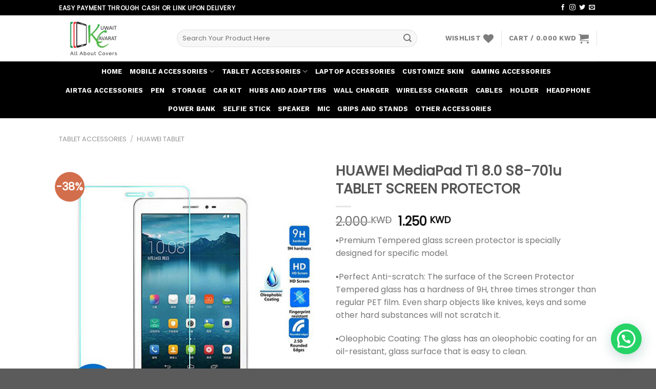

--- FILE ---
content_type: text/html; charset=UTF-8
request_url: https://kuwaitcavarat.com/product/huawei-mediapad-t1-8-0-s8-701u-tablet-screen-protector/
body_size: 58558
content:
<!DOCTYPE html>
<!--[if IE 9 ]> <html lang="en-US" class="ie9 loading-site no-js"> <![endif]-->
<!--[if IE 8 ]> <html lang="en-US" class="ie8 loading-site no-js"> <![endif]-->
<!--[if (gte IE 9)|!(IE)]><!--><html lang="en-US" class="loading-site no-js"> <!--<![endif]-->
<head>
	<meta charset="UTF-8" />
	<link rel="profile" href="http://gmpg.org/xfn/11" />
	<link rel="pingback" href="https://kuwaitcavarat.com/xmlrpc.php" />

					<script>document.documentElement.className = document.documentElement.className + ' yes-js js_active js'</script>
				<script>(function(html){html.className = html.className.replace(/\bno-js\b/,'js')})(document.documentElement);</script>
<title>HUAWEI MediaPad T1  8.0 S8-701u TABLET SCREEN PROTECTOR &#8211; Kuwait Cavarat</title>
<meta name='robots' content='max-image-preview:large' />

<!-- Google Tag Manager for WordPress by gtm4wp.com -->
<script data-cfasync="false" data-pagespeed-no-defer>
	var gtm4wp_datalayer_name = "dataLayer";
	var dataLayer = dataLayer || [];
</script>
<!-- End Google Tag Manager for WordPress by gtm4wp.com --><meta name="viewport" content="width=device-width, initial-scale=1, maximum-scale=1" /><script type='application/javascript'  id='pys-version-script'>console.log('PixelYourSite Free version 11.1.5.2');</script>
<link rel='dns-prefetch' href='//www.googletagmanager.com' />
<link rel='dns-prefetch' href='//cdn.jsdelivr.net' />
<link rel='dns-prefetch' href='//fonts.googleapis.com' />
<link rel="alternate" type="application/rss+xml" title="Kuwait Cavarat &raquo; Feed" href="https://kuwaitcavarat.com/feed/" />
<link rel="alternate" type="application/rss+xml" title="Kuwait Cavarat &raquo; Comments Feed" href="https://kuwaitcavarat.com/comments/feed/" />
<link rel="alternate" title="oEmbed (JSON)" type="application/json+oembed" href="https://kuwaitcavarat.com/wp-json/oembed/1.0/embed?url=https%3A%2F%2Fkuwaitcavarat.com%2Fproduct%2Fhuawei-mediapad-t1-8-0-s8-701u-tablet-screen-protector%2F" />
<link rel="alternate" title="oEmbed (XML)" type="text/xml+oembed" href="https://kuwaitcavarat.com/wp-json/oembed/1.0/embed?url=https%3A%2F%2Fkuwaitcavarat.com%2Fproduct%2Fhuawei-mediapad-t1-8-0-s8-701u-tablet-screen-protector%2F&#038;format=xml" />
<link rel="prefetch" href="https://kuwaitcavarat.com/wp-content/themes/flatsome/assets/js/chunk.countup.fe2c1016.js" />
<link rel="prefetch" href="https://kuwaitcavarat.com/wp-content/themes/flatsome/assets/js/chunk.sticky-sidebar.a58a6557.js" />
<link rel="prefetch" href="https://kuwaitcavarat.com/wp-content/themes/flatsome/assets/js/chunk.tooltips.29144c1c.js" />
<link rel="prefetch" href="https://kuwaitcavarat.com/wp-content/themes/flatsome/assets/js/chunk.vendors-popups.947eca5c.js" />
<link rel="prefetch" href="https://kuwaitcavarat.com/wp-content/themes/flatsome/assets/js/chunk.vendors-slider.f0d2cbc9.js" />
<style id="woo-sctr-frontend-countdown-style" type="text/css">.woo-sctr-shortcode-wrap-wrap.woo-sctr-shortcode-wrap-wrap-salescountdowntimer.woo-sctr-shortcode-wrap-wrap-inline{color:#000000;padding:2px;}.woo-sctr-shortcode-wrap-wrap.woo-sctr-shortcode-wrap-wrap-salescountdowntimer .woo-sctr-shortcode-countdown-1 .woo-sctr-shortcode-countdown-value,.woo-sctr-shortcode-wrap-wrap.woo-sctr-shortcode-wrap-wrap-salescountdowntimer .woo-sctr-shortcode-countdown-1 .woo-sctr-shortcode-countdown-value-container{color:#ffb600;font-size:28px;}.woo-sctr-shortcode-wrap-wrap.woo-sctr-shortcode-wrap-wrap-salescountdowntimer .woo-sctr-shortcode-countdown-1 .woo-sctr-shortcode-countdown-text{font-size:12px;}</style><style id='wp-img-auto-sizes-contain-inline-css' type='text/css'>
img:is([sizes=auto i],[sizes^="auto," i]){contain-intrinsic-size:3000px 1500px}
/*# sourceURL=wp-img-auto-sizes-contain-inline-css */
</style>
<style id='wp-emoji-styles-inline-css' type='text/css'>

	img.wp-smiley, img.emoji {
		display: inline !important;
		border: none !important;
		box-shadow: none !important;
		height: 1em !important;
		width: 1em !important;
		margin: 0 0.07em !important;
		vertical-align: -0.1em !important;
		background: none !important;
		padding: 0 !important;
	}
/*# sourceURL=wp-emoji-styles-inline-css */
</style>
<style id='wp-block-library-inline-css' type='text/css'>
:root{--wp-block-synced-color:#7a00df;--wp-block-synced-color--rgb:122,0,223;--wp-bound-block-color:var(--wp-block-synced-color);--wp-editor-canvas-background:#ddd;--wp-admin-theme-color:#007cba;--wp-admin-theme-color--rgb:0,124,186;--wp-admin-theme-color-darker-10:#006ba1;--wp-admin-theme-color-darker-10--rgb:0,107,160.5;--wp-admin-theme-color-darker-20:#005a87;--wp-admin-theme-color-darker-20--rgb:0,90,135;--wp-admin-border-width-focus:2px}@media (min-resolution:192dpi){:root{--wp-admin-border-width-focus:1.5px}}.wp-element-button{cursor:pointer}:root .has-very-light-gray-background-color{background-color:#eee}:root .has-very-dark-gray-background-color{background-color:#313131}:root .has-very-light-gray-color{color:#eee}:root .has-very-dark-gray-color{color:#313131}:root .has-vivid-green-cyan-to-vivid-cyan-blue-gradient-background{background:linear-gradient(135deg,#00d084,#0693e3)}:root .has-purple-crush-gradient-background{background:linear-gradient(135deg,#34e2e4,#4721fb 50%,#ab1dfe)}:root .has-hazy-dawn-gradient-background{background:linear-gradient(135deg,#faaca8,#dad0ec)}:root .has-subdued-olive-gradient-background{background:linear-gradient(135deg,#fafae1,#67a671)}:root .has-atomic-cream-gradient-background{background:linear-gradient(135deg,#fdd79a,#004a59)}:root .has-nightshade-gradient-background{background:linear-gradient(135deg,#330968,#31cdcf)}:root .has-midnight-gradient-background{background:linear-gradient(135deg,#020381,#2874fc)}:root{--wp--preset--font-size--normal:16px;--wp--preset--font-size--huge:42px}.has-regular-font-size{font-size:1em}.has-larger-font-size{font-size:2.625em}.has-normal-font-size{font-size:var(--wp--preset--font-size--normal)}.has-huge-font-size{font-size:var(--wp--preset--font-size--huge)}.has-text-align-center{text-align:center}.has-text-align-left{text-align:left}.has-text-align-right{text-align:right}.has-fit-text{white-space:nowrap!important}#end-resizable-editor-section{display:none}.aligncenter{clear:both}.items-justified-left{justify-content:flex-start}.items-justified-center{justify-content:center}.items-justified-right{justify-content:flex-end}.items-justified-space-between{justify-content:space-between}.screen-reader-text{border:0;clip-path:inset(50%);height:1px;margin:-1px;overflow:hidden;padding:0;position:absolute;width:1px;word-wrap:normal!important}.screen-reader-text:focus{background-color:#ddd;clip-path:none;color:#444;display:block;font-size:1em;height:auto;left:5px;line-height:normal;padding:15px 23px 14px;text-decoration:none;top:5px;width:auto;z-index:100000}html :where(.has-border-color){border-style:solid}html :where([style*=border-top-color]){border-top-style:solid}html :where([style*=border-right-color]){border-right-style:solid}html :where([style*=border-bottom-color]){border-bottom-style:solid}html :where([style*=border-left-color]){border-left-style:solid}html :where([style*=border-width]){border-style:solid}html :where([style*=border-top-width]){border-top-style:solid}html :where([style*=border-right-width]){border-right-style:solid}html :where([style*=border-bottom-width]){border-bottom-style:solid}html :where([style*=border-left-width]){border-left-style:solid}html :where(img[class*=wp-image-]){height:auto;max-width:100%}:where(figure){margin:0 0 1em}html :where(.is-position-sticky){--wp-admin--admin-bar--position-offset:var(--wp-admin--admin-bar--height,0px)}@media screen and (max-width:600px){html :where(.is-position-sticky){--wp-admin--admin-bar--position-offset:0px}}

/*# sourceURL=wp-block-library-inline-css */
</style><link rel='stylesheet' id='wc-blocks-style-css' href='https://kuwaitcavarat.com/wp-content/plugins/woocommerce/assets/client/blocks/wc-blocks.css?ver=wc-9.5.3' type='text/css' media='all' />
<style id='global-styles-inline-css' type='text/css'>
:root{--wp--preset--aspect-ratio--square: 1;--wp--preset--aspect-ratio--4-3: 4/3;--wp--preset--aspect-ratio--3-4: 3/4;--wp--preset--aspect-ratio--3-2: 3/2;--wp--preset--aspect-ratio--2-3: 2/3;--wp--preset--aspect-ratio--16-9: 16/9;--wp--preset--aspect-ratio--9-16: 9/16;--wp--preset--color--black: #000000;--wp--preset--color--cyan-bluish-gray: #abb8c3;--wp--preset--color--white: #ffffff;--wp--preset--color--pale-pink: #f78da7;--wp--preset--color--vivid-red: #cf2e2e;--wp--preset--color--luminous-vivid-orange: #ff6900;--wp--preset--color--luminous-vivid-amber: #fcb900;--wp--preset--color--light-green-cyan: #7bdcb5;--wp--preset--color--vivid-green-cyan: #00d084;--wp--preset--color--pale-cyan-blue: #8ed1fc;--wp--preset--color--vivid-cyan-blue: #0693e3;--wp--preset--color--vivid-purple: #9b51e0;--wp--preset--gradient--vivid-cyan-blue-to-vivid-purple: linear-gradient(135deg,rgb(6,147,227) 0%,rgb(155,81,224) 100%);--wp--preset--gradient--light-green-cyan-to-vivid-green-cyan: linear-gradient(135deg,rgb(122,220,180) 0%,rgb(0,208,130) 100%);--wp--preset--gradient--luminous-vivid-amber-to-luminous-vivid-orange: linear-gradient(135deg,rgb(252,185,0) 0%,rgb(255,105,0) 100%);--wp--preset--gradient--luminous-vivid-orange-to-vivid-red: linear-gradient(135deg,rgb(255,105,0) 0%,rgb(207,46,46) 100%);--wp--preset--gradient--very-light-gray-to-cyan-bluish-gray: linear-gradient(135deg,rgb(238,238,238) 0%,rgb(169,184,195) 100%);--wp--preset--gradient--cool-to-warm-spectrum: linear-gradient(135deg,rgb(74,234,220) 0%,rgb(151,120,209) 20%,rgb(207,42,186) 40%,rgb(238,44,130) 60%,rgb(251,105,98) 80%,rgb(254,248,76) 100%);--wp--preset--gradient--blush-light-purple: linear-gradient(135deg,rgb(255,206,236) 0%,rgb(152,150,240) 100%);--wp--preset--gradient--blush-bordeaux: linear-gradient(135deg,rgb(254,205,165) 0%,rgb(254,45,45) 50%,rgb(107,0,62) 100%);--wp--preset--gradient--luminous-dusk: linear-gradient(135deg,rgb(255,203,112) 0%,rgb(199,81,192) 50%,rgb(65,88,208) 100%);--wp--preset--gradient--pale-ocean: linear-gradient(135deg,rgb(255,245,203) 0%,rgb(182,227,212) 50%,rgb(51,167,181) 100%);--wp--preset--gradient--electric-grass: linear-gradient(135deg,rgb(202,248,128) 0%,rgb(113,206,126) 100%);--wp--preset--gradient--midnight: linear-gradient(135deg,rgb(2,3,129) 0%,rgb(40,116,252) 100%);--wp--preset--font-size--small: 13px;--wp--preset--font-size--medium: 20px;--wp--preset--font-size--large: 36px;--wp--preset--font-size--x-large: 42px;--wp--preset--font-family--inter: "Inter", sans-serif;--wp--preset--font-family--cardo: Cardo;--wp--preset--spacing--20: 0.44rem;--wp--preset--spacing--30: 0.67rem;--wp--preset--spacing--40: 1rem;--wp--preset--spacing--50: 1.5rem;--wp--preset--spacing--60: 2.25rem;--wp--preset--spacing--70: 3.38rem;--wp--preset--spacing--80: 5.06rem;--wp--preset--shadow--natural: 6px 6px 9px rgba(0, 0, 0, 0.2);--wp--preset--shadow--deep: 12px 12px 50px rgba(0, 0, 0, 0.4);--wp--preset--shadow--sharp: 6px 6px 0px rgba(0, 0, 0, 0.2);--wp--preset--shadow--outlined: 6px 6px 0px -3px rgb(255, 255, 255), 6px 6px rgb(0, 0, 0);--wp--preset--shadow--crisp: 6px 6px 0px rgb(0, 0, 0);}:where(.is-layout-flex){gap: 0.5em;}:where(.is-layout-grid){gap: 0.5em;}body .is-layout-flex{display: flex;}.is-layout-flex{flex-wrap: wrap;align-items: center;}.is-layout-flex > :is(*, div){margin: 0;}body .is-layout-grid{display: grid;}.is-layout-grid > :is(*, div){margin: 0;}:where(.wp-block-columns.is-layout-flex){gap: 2em;}:where(.wp-block-columns.is-layout-grid){gap: 2em;}:where(.wp-block-post-template.is-layout-flex){gap: 1.25em;}:where(.wp-block-post-template.is-layout-grid){gap: 1.25em;}.has-black-color{color: var(--wp--preset--color--black) !important;}.has-cyan-bluish-gray-color{color: var(--wp--preset--color--cyan-bluish-gray) !important;}.has-white-color{color: var(--wp--preset--color--white) !important;}.has-pale-pink-color{color: var(--wp--preset--color--pale-pink) !important;}.has-vivid-red-color{color: var(--wp--preset--color--vivid-red) !important;}.has-luminous-vivid-orange-color{color: var(--wp--preset--color--luminous-vivid-orange) !important;}.has-luminous-vivid-amber-color{color: var(--wp--preset--color--luminous-vivid-amber) !important;}.has-light-green-cyan-color{color: var(--wp--preset--color--light-green-cyan) !important;}.has-vivid-green-cyan-color{color: var(--wp--preset--color--vivid-green-cyan) !important;}.has-pale-cyan-blue-color{color: var(--wp--preset--color--pale-cyan-blue) !important;}.has-vivid-cyan-blue-color{color: var(--wp--preset--color--vivid-cyan-blue) !important;}.has-vivid-purple-color{color: var(--wp--preset--color--vivid-purple) !important;}.has-black-background-color{background-color: var(--wp--preset--color--black) !important;}.has-cyan-bluish-gray-background-color{background-color: var(--wp--preset--color--cyan-bluish-gray) !important;}.has-white-background-color{background-color: var(--wp--preset--color--white) !important;}.has-pale-pink-background-color{background-color: var(--wp--preset--color--pale-pink) !important;}.has-vivid-red-background-color{background-color: var(--wp--preset--color--vivid-red) !important;}.has-luminous-vivid-orange-background-color{background-color: var(--wp--preset--color--luminous-vivid-orange) !important;}.has-luminous-vivid-amber-background-color{background-color: var(--wp--preset--color--luminous-vivid-amber) !important;}.has-light-green-cyan-background-color{background-color: var(--wp--preset--color--light-green-cyan) !important;}.has-vivid-green-cyan-background-color{background-color: var(--wp--preset--color--vivid-green-cyan) !important;}.has-pale-cyan-blue-background-color{background-color: var(--wp--preset--color--pale-cyan-blue) !important;}.has-vivid-cyan-blue-background-color{background-color: var(--wp--preset--color--vivid-cyan-blue) !important;}.has-vivid-purple-background-color{background-color: var(--wp--preset--color--vivid-purple) !important;}.has-black-border-color{border-color: var(--wp--preset--color--black) !important;}.has-cyan-bluish-gray-border-color{border-color: var(--wp--preset--color--cyan-bluish-gray) !important;}.has-white-border-color{border-color: var(--wp--preset--color--white) !important;}.has-pale-pink-border-color{border-color: var(--wp--preset--color--pale-pink) !important;}.has-vivid-red-border-color{border-color: var(--wp--preset--color--vivid-red) !important;}.has-luminous-vivid-orange-border-color{border-color: var(--wp--preset--color--luminous-vivid-orange) !important;}.has-luminous-vivid-amber-border-color{border-color: var(--wp--preset--color--luminous-vivid-amber) !important;}.has-light-green-cyan-border-color{border-color: var(--wp--preset--color--light-green-cyan) !important;}.has-vivid-green-cyan-border-color{border-color: var(--wp--preset--color--vivid-green-cyan) !important;}.has-pale-cyan-blue-border-color{border-color: var(--wp--preset--color--pale-cyan-blue) !important;}.has-vivid-cyan-blue-border-color{border-color: var(--wp--preset--color--vivid-cyan-blue) !important;}.has-vivid-purple-border-color{border-color: var(--wp--preset--color--vivid-purple) !important;}.has-vivid-cyan-blue-to-vivid-purple-gradient-background{background: var(--wp--preset--gradient--vivid-cyan-blue-to-vivid-purple) !important;}.has-light-green-cyan-to-vivid-green-cyan-gradient-background{background: var(--wp--preset--gradient--light-green-cyan-to-vivid-green-cyan) !important;}.has-luminous-vivid-amber-to-luminous-vivid-orange-gradient-background{background: var(--wp--preset--gradient--luminous-vivid-amber-to-luminous-vivid-orange) !important;}.has-luminous-vivid-orange-to-vivid-red-gradient-background{background: var(--wp--preset--gradient--luminous-vivid-orange-to-vivid-red) !important;}.has-very-light-gray-to-cyan-bluish-gray-gradient-background{background: var(--wp--preset--gradient--very-light-gray-to-cyan-bluish-gray) !important;}.has-cool-to-warm-spectrum-gradient-background{background: var(--wp--preset--gradient--cool-to-warm-spectrum) !important;}.has-blush-light-purple-gradient-background{background: var(--wp--preset--gradient--blush-light-purple) !important;}.has-blush-bordeaux-gradient-background{background: var(--wp--preset--gradient--blush-bordeaux) !important;}.has-luminous-dusk-gradient-background{background: var(--wp--preset--gradient--luminous-dusk) !important;}.has-pale-ocean-gradient-background{background: var(--wp--preset--gradient--pale-ocean) !important;}.has-electric-grass-gradient-background{background: var(--wp--preset--gradient--electric-grass) !important;}.has-midnight-gradient-background{background: var(--wp--preset--gradient--midnight) !important;}.has-small-font-size{font-size: var(--wp--preset--font-size--small) !important;}.has-medium-font-size{font-size: var(--wp--preset--font-size--medium) !important;}.has-large-font-size{font-size: var(--wp--preset--font-size--large) !important;}.has-x-large-font-size{font-size: var(--wp--preset--font-size--x-large) !important;}
/*# sourceURL=global-styles-inline-css */
</style>

<style id='classic-theme-styles-inline-css' type='text/css'>
/*! This file is auto-generated */
.wp-block-button__link{color:#fff;background-color:#32373c;border-radius:9999px;box-shadow:none;text-decoration:none;padding:calc(.667em + 2px) calc(1.333em + 2px);font-size:1.125em}.wp-block-file__button{background:#32373c;color:#fff;text-decoration:none}
/*# sourceURL=/wp-includes/css/classic-themes.min.css */
</style>
<link rel='stylesheet' id='wpsm_counter-font-awesome-front-css' href='https://kuwaitcavarat.com/wp-content/plugins/counter-number-showcase/assets/css/font-awesome/css/font-awesome.min.css?ver=6.9' type='text/css' media='all' />
<link rel='stylesheet' id='wpsm_counter_bootstrap-front-css' href='https://kuwaitcavarat.com/wp-content/plugins/counter-number-showcase/assets/css/bootstrap-front.css?ver=6.9' type='text/css' media='all' />
<link rel='stylesheet' id='wpsm_counter_column-css' href='https://kuwaitcavarat.com/wp-content/plugins/counter-number-showcase/assets/css/counter-column.css?ver=6.9' type='text/css' media='all' />
<link rel='stylesheet' id='photoswipe-css' href='https://kuwaitcavarat.com/wp-content/plugins/woocommerce/assets/css/photoswipe/photoswipe.min.css?ver=9.5.3' type='text/css' media='all' />
<link rel='stylesheet' id='photoswipe-default-skin-css' href='https://kuwaitcavarat.com/wp-content/plugins/woocommerce/assets/css/photoswipe/default-skin/default-skin.min.css?ver=9.5.3' type='text/css' media='all' />
<style id='woocommerce-inline-inline-css' type='text/css'>
.woocommerce form .form-row .required { visibility: visible; }
/*# sourceURL=woocommerce-inline-inline-css */
</style>
<link rel='stylesheet' id='flatsome-ninjaforms-css' href='https://kuwaitcavarat.com/wp-content/themes/flatsome/inc/integrations/ninjaforms/ninjaforms.css?ver=6.9' type='text/css' media='all' />
<link rel='stylesheet' id='flatsome-woocommerce-wishlist-css' href='https://kuwaitcavarat.com/wp-content/themes/flatsome/inc/integrations/wc-yith-wishlist/wishlist.css?ver=3.10.2' type='text/css' media='all' />
<link rel='stylesheet' id='pwb-styles-frontend-css' href='https://kuwaitcavarat.com/wp-content/plugins/perfect-woocommerce-brands/build/frontend/css/style.css?ver=3.6.8' type='text/css' media='all' />
<link rel='stylesheet' id='joinchat-css' href='https://kuwaitcavarat.com/wp-content/plugins/creame-whatsapp-me/public/css/joinchat-btn.min.css?ver=5.1.6' type='text/css' media='all' />
<style id='joinchat-inline-css' type='text/css'>
.joinchat{--red:37;--green:211;--blue:102;--bw:100}
/*# sourceURL=joinchat-inline-css */
</style>
<link rel='stylesheet' id='flatsome-swatches-frontend-css' href='https://kuwaitcavarat.com/wp-content/themes/flatsome/assets/css/extensions/flatsome-swatches-frontend.css?ver=3.15.6' type='text/css' media='all' />
<link rel='stylesheet' id='flatsome-main-css' href='https://kuwaitcavarat.com/wp-content/themes/flatsome/assets/css/flatsome.css?ver=3.15.6' type='text/css' media='all' />
<style id='flatsome-main-inline-css' type='text/css'>
@font-face {
				font-family: "fl-icons";
				font-display: block;
				src: url(https://kuwaitcavarat.com/wp-content/themes/flatsome/assets/css/icons/fl-icons.eot?v=3.15.6);
				src:
					url(https://kuwaitcavarat.com/wp-content/themes/flatsome/assets/css/icons/fl-icons.eot#iefix?v=3.15.6) format("embedded-opentype"),
					url(https://kuwaitcavarat.com/wp-content/themes/flatsome/assets/css/icons/fl-icons.woff2?v=3.15.6) format("woff2"),
					url(https://kuwaitcavarat.com/wp-content/themes/flatsome/assets/css/icons/fl-icons.ttf?v=3.15.6) format("truetype"),
					url(https://kuwaitcavarat.com/wp-content/themes/flatsome/assets/css/icons/fl-icons.woff?v=3.15.6) format("woff"),
					url(https://kuwaitcavarat.com/wp-content/themes/flatsome/assets/css/icons/fl-icons.svg?v=3.15.6#fl-icons) format("svg");
			}
/*# sourceURL=flatsome-main-inline-css */
</style>
<link rel='stylesheet' id='flatsome-shop-css' href='https://kuwaitcavarat.com/wp-content/themes/flatsome/assets/css/flatsome-shop.css?ver=3.15.6' type='text/css' media='all' />
<link rel='stylesheet' id='flatsome-style-css' href='https://kuwaitcavarat.com/wp-content/themes/flatsome-child/style.css?ver=3.0' type='text/css' media='all' />
<link rel='stylesheet' id='flatsome-googlefonts-css' href='//fonts.googleapis.com/css?family=Poppins%3Aregular%2Cregular%2Cregular%7CWork+Sans%3Aregular%2C700%2Cregular&#038;display=swap&#038;ver=3.9' type='text/css' media='all' />
<script type="text/javascript" id="jquery-core-js-extra">
/* <![CDATA[ */
var pysFacebookRest = {"restApiUrl":"https://kuwaitcavarat.com/wp-json/pys-facebook/v1/event","debug":""};
//# sourceURL=jquery-core-js-extra
/* ]]> */
</script>
<script type="text/javascript" src="https://kuwaitcavarat.com/wp-includes/js/jquery/jquery.min.js?ver=3.7.1" id="jquery-core-js"></script>
<script type="text/javascript" src="https://kuwaitcavarat.com/wp-includes/js/jquery/jquery-migrate.min.js?ver=3.4.1" id="jquery-migrate-js"></script>
<script type="text/javascript" id="edw-scripts-js-extra">
/* <![CDATA[ */
var edwConfig = {"url":"https://kuwaitcavarat.com/wp-admin/admin-ajax.php"};
//# sourceURL=edw-scripts-js-extra
/* ]]> */
</script>
<script type="text/javascript" src="https://kuwaitcavarat.com/wp-content/plugins/estimated-delivery-for-woocommerce/assets/edw_scripts.js?edw=true&amp;v=1.4.5&amp;ver=6.9" id="edw-scripts-js"></script>
<script type="text/javascript" id="cartbounty-js-extra">
/* <![CDATA[ */
var cartbounty_co = {"save_custom_fields":"1","checkout_fields":"#email, #billing_email, #billing-country, #billing_country, #billing-first_name, #billing_first_name, #billing-last_name, #billing_last_name, #billing-company, #billing_company, #billing-address_1, #billing_address_1, #billing-address_2, #billing_address_2, #billing-city, #billing_city, #billing-state, #billing_state, #billing-postcode, #billing_postcode, #billing-phone, #billing_phone, #shipping-country, #shipping_country, #shipping-first_name, #shipping_first_name, #shipping-last_name, #shipping_last_name, #shipping-company, #shipping_company, #shipping-address_1, #shipping_address_1, #shipping-address_2, #shipping_address_2, #shipping-city, #shipping_city, #shipping-state, #shipping_state, #shipping-postcode, #shipping_postcode, #shipping-phone, #checkbox-control-1, #ship-to-different-address-checkbox, #checkbox-control-0, #createaccount, #checkbox-control-2, #order-notes textarea, #order_comments","custom_email_selectors":".cartbounty-custom-email-field, .login #username, .wpforms-container input[type=\"email\"], .sgpb-form input[type=\"email\"], .pum-container input[type=\"email\"], .nf-form-cont input[type=\"email\"], .wpcf7 input[type=\"email\"], .fluentform input[type=\"email\"], .sib_signup_form input[type=\"email\"], .mailpoet_form input[type=\"email\"], .tnp input[type=\"email\"], .om-element input[type=\"email\"], .om-holder input[type=\"email\"], .poptin-popup input[type=\"email\"], .gform_wrapper input[type=\"email\"], .paoc-popup input[type=\"email\"], .ays-pb-form input[type=\"email\"], .hustle-form input[type=\"email\"], .et_pb_section input[type=\"email\"], .brave_form_form input[type=\"email\"], .ppsPopupShell input[type=\"email\"], .xoo-el-container input[type=\"email\"], .xoo-el-container input[name=\"xoo-el-username\"]","custom_phone_selectors":".cartbounty-custom-phone-field, .wpforms-container input[type=\"tel\"], .sgpb-form input[type=\"tel\"], .nf-form-cont input[type=\"tel\"], .wpcf7 input[type=\"tel\"], .fluentform input[type=\"tel\"], .om-element input[type=\"tel\"], .om-holder input[type=\"tel\"], .poptin-popup input[type=\"tel\"], .gform_wrapper input[type=\"tel\"], .paoc-popup input[type=\"tel\"], .ays-pb-form input[type=\"tel\"], .hustle-form input[name=\"phone\"], .et_pb_section input[type=\"tel\"], .xoo-el-container input[type=\"tel\"]","custom_button_selectors":".cartbounty-add-to-cart, .add_to_cart_button, .ajax_add_to_cart, .single_add_to_cart_button, .yith-wfbt-submit-button","consent_field":"","email_validation":"^[^\\s@]+@[^\\s@]+\\.[^\\s@]{2,}$","phone_validation":"^[+0-9\\s]\\s?\\d[0-9\\s-.]{6,30}$","nonce":"1d2d67e24f","ajaxurl":"https://kuwaitcavarat.com/wp-admin/admin-ajax.php"};
//# sourceURL=cartbounty-js-extra
/* ]]> */
</script>
<script type="text/javascript" src="https://kuwaitcavarat.com/wp-content/plugins/woo-save-abandoned-carts/public/js/cartbounty-public.js?ver=8.10" id="cartbounty-js"></script>
<script type="text/javascript" src="https://kuwaitcavarat.com/wp-content/plugins/woocommerce/assets/js/jquery-blockui/jquery.blockUI.min.js?ver=2.7.0-wc.9.5.3" id="jquery-blockui-js" defer="defer" data-wp-strategy="defer"></script>
<script type="text/javascript" id="wc-add-to-cart-js-extra">
/* <![CDATA[ */
var wc_add_to_cart_params = {"ajax_url":"/wp-admin/admin-ajax.php","wc_ajax_url":"/?wc-ajax=%%endpoint%%","i18n_view_cart":"View cart","cart_url":"https://kuwaitcavarat.com/cart/","is_cart":"","cart_redirect_after_add":"no"};
//# sourceURL=wc-add-to-cart-js-extra
/* ]]> */
</script>
<script type="text/javascript" src="https://kuwaitcavarat.com/wp-content/plugins/woocommerce/assets/js/frontend/add-to-cart.min.js?ver=9.5.3" id="wc-add-to-cart-js" defer="defer" data-wp-strategy="defer"></script>
<script type="text/javascript" src="https://kuwaitcavarat.com/wp-content/plugins/woocommerce/assets/js/photoswipe/photoswipe.min.js?ver=4.1.1-wc.9.5.3" id="photoswipe-js" defer="defer" data-wp-strategy="defer"></script>
<script type="text/javascript" src="https://kuwaitcavarat.com/wp-content/plugins/woocommerce/assets/js/photoswipe/photoswipe-ui-default.min.js?ver=4.1.1-wc.9.5.3" id="photoswipe-ui-default-js" defer="defer" data-wp-strategy="defer"></script>
<script type="text/javascript" id="wc-single-product-js-extra">
/* <![CDATA[ */
var wc_single_product_params = {"i18n_required_rating_text":"Please select a rating","i18n_product_gallery_trigger_text":"View full-screen image gallery","review_rating_required":"yes","flexslider":{"rtl":false,"animation":"slide","smoothHeight":true,"directionNav":false,"controlNav":"thumbnails","slideshow":false,"animationSpeed":500,"animationLoop":false,"allowOneSlide":false},"zoom_enabled":"","zoom_options":[],"photoswipe_enabled":"1","photoswipe_options":{"shareEl":false,"closeOnScroll":false,"history":false,"hideAnimationDuration":0,"showAnimationDuration":0},"flexslider_enabled":""};
//# sourceURL=wc-single-product-js-extra
/* ]]> */
</script>
<script type="text/javascript" src="https://kuwaitcavarat.com/wp-content/plugins/woocommerce/assets/js/frontend/single-product.min.js?ver=9.5.3" id="wc-single-product-js" defer="defer" data-wp-strategy="defer"></script>
<script type="text/javascript" src="https://kuwaitcavarat.com/wp-content/plugins/woocommerce/assets/js/js-cookie/js.cookie.min.js?ver=2.1.4-wc.9.5.3" id="js-cookie-js" defer="defer" data-wp-strategy="defer"></script>
<script type="text/javascript" id="woocommerce-js-extra">
/* <![CDATA[ */
var woocommerce_params = {"ajax_url":"/wp-admin/admin-ajax.php","wc_ajax_url":"/?wc-ajax=%%endpoint%%"};
//# sourceURL=woocommerce-js-extra
/* ]]> */
</script>
<script type="text/javascript" src="https://kuwaitcavarat.com/wp-content/plugins/woocommerce/assets/js/frontend/woocommerce.min.js?ver=9.5.3" id="woocommerce-js" defer="defer" data-wp-strategy="defer"></script>
<script type="text/javascript" src="https://kuwaitcavarat.com/wp-content/plugins/pixelyoursite/dist/scripts/jquery.bind-first-0.2.3.min.js?ver=0.2.3" id="jquery-bind-first-js"></script>
<script type="text/javascript" src="https://kuwaitcavarat.com/wp-content/plugins/pixelyoursite/dist/scripts/js.cookie-2.1.3.min.js?ver=2.1.3" id="js-cookie-pys-js"></script>
<script type="text/javascript" src="https://kuwaitcavarat.com/wp-content/plugins/pixelyoursite/dist/scripts/tld.min.js?ver=2.3.1" id="js-tld-js"></script>
<script type="text/javascript" id="pys-js-extra">
/* <![CDATA[ */
var pysOptions = {"staticEvents":{"facebook":{"woo_view_content":[{"delay":0,"type":"static","name":"ViewContent","pixelIds":["327614008796736"],"eventID":"9bb25cd5-b839-4b95-b992-fd7aee23d47f","params":{"content_ids":["287"],"content_type":"product","content_name":"HUAWEI MediaPad T1  8.0 S8-701u TABLET SCREEN PROTECTOR","category_name":"Screen Guard, Tablet Accessories, HUAWEI TABLET, T1 8\"","value":"1.25","currency":"KWD","contents":[{"id":"287","quantity":1}],"product_price":"1.25","page_title":"HUAWEI MediaPad T1  8.0 S8-701u TABLET SCREEN PROTECTOR","post_type":"product","post_id":287,"plugin":"PixelYourSite","user_role":"guest","event_url":"kuwaitcavarat.com/product/huawei-mediapad-t1-8-0-s8-701u-tablet-screen-protector/"},"e_id":"woo_view_content","ids":[],"hasTimeWindow":false,"timeWindow":0,"woo_order":"","edd_order":""}],"init_event":[{"delay":0,"type":"static","ajaxFire":false,"name":"PageView","pixelIds":["327614008796736"],"eventID":"a9e25236-2a1d-4dcb-84a0-ddff95f28686","params":{"page_title":"HUAWEI MediaPad T1  8.0 S8-701u TABLET SCREEN PROTECTOR","post_type":"product","post_id":287,"plugin":"PixelYourSite","user_role":"guest","event_url":"kuwaitcavarat.com/product/huawei-mediapad-t1-8-0-s8-701u-tablet-screen-protector/"},"e_id":"init_event","ids":[],"hasTimeWindow":false,"timeWindow":0,"woo_order":"","edd_order":""}]}},"dynamicEvents":[],"triggerEvents":[],"triggerEventTypes":[],"facebook":{"pixelIds":["327614008796736"],"advancedMatching":{"external_id":"cffbbbfcbeaeebaacbbcfdccb"},"advancedMatchingEnabled":true,"removeMetadata":false,"wooVariableAsSimple":false,"serverApiEnabled":true,"wooCRSendFromServer":false,"send_external_id":null,"enabled_medical":false,"do_not_track_medical_param":["event_url","post_title","page_title","landing_page","content_name","categories","category_name","tags"],"meta_ldu":false},"debug":"","siteUrl":"https://kuwaitcavarat.com","ajaxUrl":"https://kuwaitcavarat.com/wp-admin/admin-ajax.php","ajax_event":"a1536ab33b","enable_remove_download_url_param":"1","cookie_duration":"7","last_visit_duration":"60","enable_success_send_form":"","ajaxForServerEvent":"1","ajaxForServerStaticEvent":"1","useSendBeacon":"1","send_external_id":"1","external_id_expire":"180","track_cookie_for_subdomains":"1","google_consent_mode":"1","gdpr":{"ajax_enabled":false,"all_disabled_by_api":false,"facebook_disabled_by_api":false,"analytics_disabled_by_api":false,"google_ads_disabled_by_api":false,"pinterest_disabled_by_api":false,"bing_disabled_by_api":false,"reddit_disabled_by_api":false,"externalID_disabled_by_api":false,"facebook_prior_consent_enabled":true,"analytics_prior_consent_enabled":true,"google_ads_prior_consent_enabled":null,"pinterest_prior_consent_enabled":true,"bing_prior_consent_enabled":true,"cookiebot_integration_enabled":false,"cookiebot_facebook_consent_category":"marketing","cookiebot_analytics_consent_category":"statistics","cookiebot_tiktok_consent_category":"marketing","cookiebot_google_ads_consent_category":"marketing","cookiebot_pinterest_consent_category":"marketing","cookiebot_bing_consent_category":"marketing","consent_magic_integration_enabled":false,"real_cookie_banner_integration_enabled":false,"cookie_notice_integration_enabled":false,"cookie_law_info_integration_enabled":false,"analytics_storage":{"enabled":true,"value":"granted","filter":false},"ad_storage":{"enabled":true,"value":"granted","filter":false},"ad_user_data":{"enabled":true,"value":"granted","filter":false},"ad_personalization":{"enabled":true,"value":"granted","filter":false}},"cookie":{"disabled_all_cookie":false,"disabled_start_session_cookie":false,"disabled_advanced_form_data_cookie":false,"disabled_landing_page_cookie":false,"disabled_first_visit_cookie":false,"disabled_trafficsource_cookie":false,"disabled_utmTerms_cookie":false,"disabled_utmId_cookie":false},"tracking_analytics":{"TrafficSource":"direct","TrafficLanding":"undefined","TrafficUtms":[],"TrafficUtmsId":[]},"GATags":{"ga_datalayer_type":"default","ga_datalayer_name":"dataLayerPYS"},"woo":{"enabled":true,"enabled_save_data_to_orders":true,"addToCartOnButtonEnabled":true,"addToCartOnButtonValueEnabled":true,"addToCartOnButtonValueOption":"price","singleProductId":287,"removeFromCartSelector":"form.woocommerce-cart-form .remove","addToCartCatchMethod":"add_cart_hook","is_order_received_page":false,"containOrderId":false},"edd":{"enabled":false},"cache_bypass":"1769770249"};
//# sourceURL=pys-js-extra
/* ]]> */
</script>
<script type="text/javascript" src="https://kuwaitcavarat.com/wp-content/plugins/pixelyoursite/dist/scripts/public.js?ver=11.1.5.2" id="pys-js"></script>

<!-- Google tag (gtag.js) snippet added by Site Kit -->
<!-- Google Analytics snippet added by Site Kit -->
<script type="text/javascript" src="https://www.googletagmanager.com/gtag/js?id=GT-KFLKJW4" id="google_gtagjs-js" async></script>
<script type="text/javascript" id="google_gtagjs-js-after">
/* <![CDATA[ */
window.dataLayer = window.dataLayer || [];function gtag(){dataLayer.push(arguments);}
gtag("set","linker",{"domains":["kuwaitcavarat.com"]});
gtag("js", new Date());
gtag("set", "developer_id.dZTNiMT", true);
gtag("config", "GT-KFLKJW4");
//# sourceURL=google_gtagjs-js-after
/* ]]> */
</script>
<link rel="https://api.w.org/" href="https://kuwaitcavarat.com/wp-json/" /><link rel="alternate" title="JSON" type="application/json" href="https://kuwaitcavarat.com/wp-json/wp/v2/product/287" /><link rel="EditURI" type="application/rsd+xml" title="RSD" href="https://kuwaitcavarat.com/xmlrpc.php?rsd" />
<meta name="generator" content="WordPress 6.9" />
<meta name="generator" content="WooCommerce 9.5.3" />
<link rel="canonical" href="https://kuwaitcavarat.com/product/huawei-mediapad-t1-8-0-s8-701u-tablet-screen-protector/" />
<link rel='shortlink' href='https://kuwaitcavarat.com/?p=287' />
<meta name="generator" content="Site Kit by Google 1.171.0" /><!-- Google tag (gtag.js) -->
<script async src="https://www.googletagmanager.com/gtag/js?id=AW-668551336"></script>
<script>
  window.dataLayer = window.dataLayer || [];
  function gtag(){dataLayer.push(arguments);}
  gtag('js', new Date());

  gtag('config', 'AW-668551336');
</script>
<!-- Google Tag Manager for WordPress by gtm4wp.com -->
<!-- GTM Container placement set to automatic -->
<script data-cfasync="false" data-pagespeed-no-defer>
	var dataLayer_content = {"pagePostType":"product","pagePostType2":"single-product","pagePostAuthor":"Pip pips"};
	dataLayer.push( dataLayer_content );
</script>
<script data-cfasync="false" data-pagespeed-no-defer>
(function(w,d,s,l,i){w[l]=w[l]||[];w[l].push({'gtm.start':
new Date().getTime(),event:'gtm.js'});var f=d.getElementsByTagName(s)[0],
j=d.createElement(s),dl=l!='dataLayer'?'&l='+l:'';j.async=true;j.src=
'//www.googletagmanager.com/gtm.js?id='+i+dl;f.parentNode.insertBefore(j,f);
})(window,document,'script','dataLayer','GTM-P25D3NVX');
</script>
<!-- End Google Tag Manager for WordPress by gtm4wp.com --><style>.bg{opacity: 0; transition: opacity 1s; -webkit-transition: opacity 1s;} .bg-loaded{opacity: 1;}</style><!--[if IE]><link rel="stylesheet" type="text/css" href="https://kuwaitcavarat.com/wp-content/themes/flatsome/assets/css/ie-fallback.css"><script src="//cdnjs.cloudflare.com/ajax/libs/html5shiv/3.6.1/html5shiv.js"></script><script>var head = document.getElementsByTagName('head')[0],style = document.createElement('style');style.type = 'text/css';style.styleSheet.cssText = ':before,:after{content:none !important';head.appendChild(style);setTimeout(function(){head.removeChild(style);}, 0);</script><script src="https://kuwaitcavarat.com/wp-content/themes/flatsome/assets/libs/ie-flexibility.js"></script><![endif]-->	<noscript><style>.woocommerce-product-gallery{ opacity: 1 !important; }</style></noscript>
	<meta name="google-site-verification" content="52l_JQ5YhpKvBf5un6XMhoBflIThfXBdoPFNAyPvccI">
<!-- Google AdSense meta tags added by Site Kit -->
<meta name="google-adsense-platform-account" content="ca-host-pub-2644536267352236">
<meta name="google-adsense-platform-domain" content="sitekit.withgoogle.com">
<!-- End Google AdSense meta tags added by Site Kit -->

<!-- Meta Pixel Code -->
<script type='text/javascript'>
!function(f,b,e,v,n,t,s){if(f.fbq)return;n=f.fbq=function(){n.callMethod?
n.callMethod.apply(n,arguments):n.queue.push(arguments)};if(!f._fbq)f._fbq=n;
n.push=n;n.loaded=!0;n.version='2.0';n.queue=[];t=b.createElement(e);t.async=!0;
t.src=v;s=b.getElementsByTagName(e)[0];s.parentNode.insertBefore(t,s)}(window,
document,'script','https://connect.facebook.net/en_US/fbevents.js?v=next');
</script>
<!-- End Meta Pixel Code -->

      <script type='text/javascript'>
        var url = window.location.origin + '?ob=open-bridge';
        fbq('set', 'openbridge', '471365294662449', url);
      </script>
    <script type='text/javascript'>fbq('init', '471365294662449', {}, {
    "agent": "wordpress-6.9-4.0.1"
})</script><script type='text/javascript'>
    fbq('track', 'PageView', []);
  </script>
<!-- Meta Pixel Code -->
<noscript>
<img height="1" width="1" style="display:none" alt="fbpx"
src="https://www.facebook.com/tr?id=471365294662449&ev=PageView&noscript=1" />
</noscript>
<!-- End Meta Pixel Code -->

<!-- Jetpack Open Graph Tags -->
<meta property="og:type" content="article" />
<meta property="og:title" content="HUAWEI MediaPad T1  8.0 S8-701u TABLET SCREEN PROTECTOR" />
<meta property="og:url" content="https://kuwaitcavarat.com/product/huawei-mediapad-t1-8-0-s8-701u-tablet-screen-protector/" />
<meta property="og:description" content="▪︎Premium Tempered glass screen protector is specially designed for specific model. ▪︎Perfect Anti-scratch: The surface of the Screen Protector Tempered glass has a hardness of 9H, three times stro…" />
<meta property="article:published_time" content="2022-07-04T18:17:58+00:00" />
<meta property="article:modified_time" content="2025-08-11T15:57:52+00:00" />
<meta property="og:site_name" content="Kuwait Cavarat" />
<meta property="og:image" content="https://kuwaitcavarat.com/wp-content/uploads/2022/07/HUAWEI-MediaPad-T1.jpg" />
<meta property="og:image:width" content="500" />
<meta property="og:image:height" content="500" />
<meta property="og:image:alt" content="" />
<meta property="og:locale" content="en_US" />
<meta name="twitter:text:title" content="HUAWEI MediaPad T1  8.0 S8-701u TABLET SCREEN PROTECTOR" />
<meta name="twitter:image" content="https://kuwaitcavarat.com/wp-content/uploads/2022/07/HUAWEI-MediaPad-T1.jpg?w=640" />
<meta name="twitter:card" content="summary_large_image" />

<!-- End Jetpack Open Graph Tags -->
<style class='wp-fonts-local' type='text/css'>
@font-face{font-family:Inter;font-style:normal;font-weight:300 900;font-display:fallback;src:url('https://kuwaitcavarat.com/wp-content/plugins/woocommerce/assets/fonts/Inter-VariableFont_slnt,wght.woff2') format('woff2');font-stretch:normal;}
@font-face{font-family:Cardo;font-style:normal;font-weight:400;font-display:fallback;src:url('https://kuwaitcavarat.com/wp-content/plugins/woocommerce/assets/fonts/cardo_normal_400.woff2') format('woff2');}
</style>
<link rel="icon" href="https://kuwaitcavarat.com/wp-content/uploads/2022/12/Fevicon-3-100x100.png" sizes="32x32" />
<link rel="icon" href="https://kuwaitcavarat.com/wp-content/uploads/2022/12/Fevicon-3-280x280.png" sizes="192x192" />
<link rel="apple-touch-icon" href="https://kuwaitcavarat.com/wp-content/uploads/2022/12/Fevicon-3-280x280.png" />
<meta name="msapplication-TileImage" content="https://kuwaitcavarat.com/wp-content/uploads/2022/12/Fevicon-3-280x280.png" />
<style id="custom-css" type="text/css">:root {--primary-color: #446084;}.header-main{height: 90px}#logo img{max-height: 90px}#logo{width:200px;}.header-bottom{min-height: 19px}.header-top{min-height: 30px}.transparent .header-main{height: 90px}.transparent #logo img{max-height: 90px}.has-transparent + .page-title:first-of-type,.has-transparent + #main > .page-title,.has-transparent + #main > div > .page-title,.has-transparent + #main .page-header-wrapper:first-of-type .page-title{padding-top: 170px;}.header.show-on-scroll,.stuck .header-main{height:70px!important}.stuck #logo img{max-height: 70px!important}.search-form{ width: 90%;}.header-bg-color {background-color: rgba(255,255,255,0.9)}.header-bottom {background-color: #000000}.top-bar-nav > li > a{line-height: 16px }.header-main .nav > li > a{line-height: 16px }.stuck .header-main .nav > li > a{line-height: 50px }.header-bottom-nav > li > a{line-height: 16px }@media (max-width: 549px) {.header-main{height: 70px}#logo img{max-height: 70px}}.header-top{background-color:#000000!important;}body{font-size: 100%;}@media screen and (max-width: 549px){body{font-size: 100%;}}body{font-family:"Poppins", sans-serif}body{font-weight: 0}body{color: #777777}.nav > li > a {font-family:"Work Sans", sans-serif;}.mobile-sidebar-levels-2 .nav > li > ul > li > a {font-family:"Work Sans", sans-serif;}.nav > li > a {font-weight: 700;}.mobile-sidebar-levels-2 .nav > li > ul > li > a {font-weight: 700;}h1,h2,h3,h4,h5,h6,.heading-font, .off-canvas-center .nav-sidebar.nav-vertical > li > a{font-family: "Poppins", sans-serif;}h1,h2,h3,h4,h5,h6,.heading-font,.banner h1,.banner h2{font-weight: 0;}.alt-font{font-family: "Work Sans", sans-serif;}.alt-font{font-weight: 0!important;}.header:not(.transparent) .top-bar-nav > li > a {color: #ffffff;}.header:not(.transparent) .top-bar-nav.nav > li > a:hover,.header:not(.transparent) .top-bar-nav.nav > li.active > a,.header:not(.transparent) .top-bar-nav.nav > li.current > a,.header:not(.transparent) .top-bar-nav.nav > li > a.active,.header:not(.transparent) .top-bar-nav.nav > li > a.current{color: #ffffff;}.top-bar-nav.nav-line-bottom > li > a:before,.top-bar-nav.nav-line-grow > li > a:before,.top-bar-nav.nav-line > li > a:before,.top-bar-nav.nav-box > li > a:hover,.top-bar-nav.nav-box > li.active > a,.top-bar-nav.nav-pills > li > a:hover,.top-bar-nav.nav-pills > li.active > a{color:#FFF!important;background-color: #ffffff;}.header:not(.transparent) .header-bottom-nav.nav > li > a{color: #ffffff;}a{color: #4e657b;}a:hover{color: #111111;}.tagcloud a:hover{border-color: #111111;background-color: #111111;}.has-equal-box-heights .box-image {padding-top: 100%;}.shop-page-title.featured-title .title-bg{ background-image: url(https://kuwaitcavarat.com/wp-content/uploads/2022/07/HUAWEI-MediaPad-T1.jpg)!important;}@media screen and (min-width: 550px){.products .box-vertical .box-image{min-width: 300px!important;width: 300px!important;}}.page-title-small + main .product-container > .row{padding-top:0;}.label-new.menu-item > a:after{content:"New";}.label-hot.menu-item > a:after{content:"Hot";}.label-sale.menu-item > a:after{content:"Sale";}.label-popular.menu-item > a:after{content:"Popular";}</style>		<style type="text/css" id="wp-custom-css">
			.edw_date {
    margin: 10px 0px;
    padding: 10px;
    width: fit-content;
	color: #ff0000;
}
.home #main > #content > .row > .col{
	    padding: 0 15px 0px!important;
}
.show-everywhere{
	display: block!important;
}
li.html.custom.html_topbar_left{
	display: none!important;
}		</style>
		<style id="flatsome-swatches-css" type="text/css">.variations th,.variations td {display: block;}.variations .label {display: flex;align-items: center;}.variations .label label {margin: .5em 0;}.ux-swatch-selected-value {font-weight: normal;font-size: .9em;}</style></head>

<body class="wp-singular product-template-default single single-product postid-287 wp-theme-flatsome wp-child-theme-flatsome-child theme-flatsome woocommerce woocommerce-page woocommerce-no-js full-width lightbox nav-dropdown-has-arrow nav-dropdown-has-shadow nav-dropdown-has-border mobile-submenu-slide mobile-submenu-slide-levels-1">


<!-- GTM Container placement set to automatic -->
<!-- Google Tag Manager (noscript) -->
				<noscript><iframe src="https://www.googletagmanager.com/ns.html?id=GTM-P25D3NVX" height="0" width="0" style="display:none;visibility:hidden" aria-hidden="true"></iframe></noscript>
<!-- End Google Tag Manager (noscript) -->
<a class="skip-link screen-reader-text" href="#main">Skip to content</a>

<div id="wrapper">

	
	<header id="header" class="header ">
		<div class="header-wrapper">
			<div id="top-bar" class="header-top hide-for-sticky nav-dark hide-for-medium">
    <div class="flex-row container">
      <div class="flex-col hide-for-medium flex-left">
          <ul class="nav nav-left medium-nav-center nav-small  nav-divided nav-uppercase">
              <li class="html custom html_topbar_right"><strong class="uppercase">EASY PAYMENT THROUGH CASH OR LINK UPON DELIVERY</strong></li>          </ul>
      </div>

      <div class="flex-col hide-for-medium flex-center">
          <ul class="nav nav-center nav-small  nav-divided nav-uppercase">
                        </ul>
      </div>

      <div class="flex-col hide-for-medium flex-right">
         <ul class="nav top-bar-nav nav-right nav-small  nav-divided nav-uppercase">
              <li class="html header-social-icons ml-0">
	<div class="social-icons follow-icons" ><a href="https://www.facebook.com/Kuwaitcavarat-112932996894995" target="_blank" data-label="Facebook" rel="noopener noreferrer nofollow" class="icon plain facebook tooltip" title="Follow on Facebook" aria-label="Follow on Facebook"><i class="icon-facebook" ></i></a><a href="https://www.instagram.com/kuwaitcavarat/" target="_blank" rel="noopener noreferrer nofollow" data-label="Instagram" class="icon plain  instagram tooltip" title="Follow on Instagram" aria-label="Follow on Instagram"><i class="icon-instagram" ></i></a><a href="https://twitter.com/kuwaitcavarat" target="_blank" data-label="Twitter" rel="noopener noreferrer nofollow" class="icon plain  twitter tooltip" title="Follow on Twitter" aria-label="Follow on Twitter"><i class="icon-twitter" ></i></a><a href="mailto:sales@kuwaitcavarat.com" data-label="E-mail" rel="nofollow" class="icon plain  email tooltip" title="Send us an email" aria-label="Send us an email"><i class="icon-envelop" ></i></a></div></li>          </ul>
      </div>

      
    </div>
</div>
<div id="masthead" class="header-main hide-for-sticky">
      <div class="header-inner flex-row container logo-left medium-logo-center" role="navigation">

          <!-- Logo -->
          <div id="logo" class="flex-col logo">
            
<!-- Header logo -->
<a href="https://kuwaitcavarat.com/" title="Kuwait Cavarat - Buy Mobile Covers, Phone Cases &amp; Back Covers Online in Kuwait" rel="home">
		<img width="1020" height="681" src="https://kuwaitcavarat.com/wp-content/uploads/2022/09/kc-tranparent-1199x800.png" class="header_logo header-logo" alt="Kuwait Cavarat"/><img  width="1020" height="681" src="https://kuwaitcavarat.com/wp-content/uploads/2022/09/kc-tranparent-1199x800.png" class="header-logo-dark" alt="Kuwait Cavarat"/></a>
          </div>

          <!-- Mobile Left Elements -->
          <div class="flex-col show-for-medium flex-left">
            <ul class="mobile-nav nav nav-left ">
              <li class="nav-icon has-icon">
  <div class="header-button">		<a href="#" data-open="#main-menu" data-pos="left" data-bg="main-menu-overlay" data-color="" class="icon button circle is-outline is-small" aria-label="Menu" aria-controls="main-menu" aria-expanded="false">
		
		  <i class="icon-menu" ></i>
		  		</a>
	 </div> </li>            </ul>
          </div>

          <!-- Left Elements -->
          <div class="flex-col hide-for-medium flex-left
            flex-grow">
            <ul class="header-nav header-nav-main nav nav-left  nav-line-grow nav-uppercase" >
              <li class="header-search-form search-form html relative has-icon">
	<div class="header-search-form-wrapper">
		<div class="searchform-wrapper ux-search-box relative form-flat is-normal"><form role="search" method="get" class="searchform" action="https://kuwaitcavarat.com/">
	<div class="flex-row relative">
						<div class="flex-col flex-grow">
			<label class="screen-reader-text" for="woocommerce-product-search-field-0">Search for:</label>
			<input type="search" id="woocommerce-product-search-field-0" class="search-field mb-0" placeholder="Search Your Product Here" value="" name="s" />
			<input type="hidden" name="post_type" value="product" />
					</div>
		<div class="flex-col">
			<button type="submit" value="Search" class="ux-search-submit submit-button secondary button icon mb-0" aria-label="Submit">
				<i class="icon-search" ></i>			</button>
		</div>
	</div>
	<div class="live-search-results text-left z-top"></div>
</form>
</div>	</div>
</li>            </ul>
          </div>

          <!-- Right Elements -->
          <div class="flex-col hide-for-medium flex-right">
            <ul class="header-nav header-nav-main nav nav-right  nav-line-grow nav-uppercase">
              <li class="header-wishlist-icon">
    <a href="https://kuwaitcavarat.com/my-account/wishlist/" class="wishlist-link is-small">
  	    <span class="hide-for-medium header-wishlist-title">
  	  Wishlist  	</span>
              <i class="wishlist-icon icon-heart"
        >
      </i>
      </a>
  </li><li class="header-divider"></li><li class="cart-item has-icon has-dropdown">

<a href="https://kuwaitcavarat.com/cart/" title="Cart" class="header-cart-link is-small">


<span class="header-cart-title">
   Cart   /      <span class="cart-price"><span class="woocommerce-Price-amount amount"><bdi>0.000&nbsp;<span class="woocommerce-Price-currencySymbol">KWD</span></bdi></span></span>
  </span>

    <i class="icon-shopping-cart"
    data-icon-label="0">
  </i>
  </a>

 <ul class="nav-dropdown nav-dropdown-default">
    <li class="html widget_shopping_cart">
      <div class="widget_shopping_cart_content">
        

	<p class="woocommerce-mini-cart__empty-message">No products in the cart.</p>


      </div>
    </li>
     </ul>

</li>
<li class="header-divider"></li>            </ul>
          </div>

          <!-- Mobile Right Elements -->
          <div class="flex-col show-for-medium flex-right">
            <ul class="mobile-nav nav nav-right ">
              <li class="header-wishlist-icon has-icon">
	        <a href="https://kuwaitcavarat.com/my-account/wishlist/" class="wishlist-link ">
            <i class="wishlist-icon icon-heart"
			   >
            </i>
        </a>
    </li>
<li class="header-divider"></li><li class="cart-item has-icon">

      <a href="https://kuwaitcavarat.com/cart/" class="header-cart-link off-canvas-toggle nav-top-link is-small" data-open="#cart-popup" data-class="off-canvas-cart" title="Cart" data-pos="right">
  
    <i class="icon-shopping-cart"
    data-icon-label="0">
  </i>
  </a>


  <!-- Cart Sidebar Popup -->
  <div id="cart-popup" class="mfp-hide widget_shopping_cart">
  <div class="cart-popup-inner inner-padding">
      <div class="cart-popup-title text-center">
          <h4 class="uppercase">Cart</h4>
          <div class="is-divider"></div>
      </div>
      <div class="widget_shopping_cart_content">
          

	<p class="woocommerce-mini-cart__empty-message">No products in the cart.</p>


      </div>
             <div class="cart-sidebar-content relative"></div>  </div>
  </div>

</li>
            </ul>
          </div>

      </div>
     
            <div class="container"><div class="top-divider full-width"></div></div>
      </div><div id="wide-nav" class="header-bottom wide-nav hide-for-sticky nav-dark flex-has-center">
    <div class="flex-row container">

            
                        <div class="flex-col hide-for-medium flex-center">
                <ul class="nav header-nav header-bottom-nav nav-center  nav-line-grow nav-uppercase">
                    <li id="menu-item-23764" class="menu-item menu-item-type-custom menu-item-object-custom menu-item-home menu-item-23764 menu-item-design-default"><a href="https://kuwaitcavarat.com/" class="nav-top-link">Home</a></li>
<li id="menu-item-24999" class="menu-item menu-item-type-custom menu-item-object-custom menu-item-24999 menu-item-design-full-width menu-item-has-block has-dropdown"><a href="https://kuwaitcavarat.com/product-category/mobile-covers/" class="nav-top-link">Mobile Accessories<i class="icon-angle-down" ></i></a><div class="sub-menu nav-dropdown">	<section class="section" id="section_982595243">
		<div class="bg section-bg fill bg-fill  bg-loaded" >

			
			
			

		</div>

		

		<div class="section-content relative">
			

<div class="row row-collapse align-equal align-center"  id="row-71754176">


	<div id="col-2096366667" class="col small-12 large-12"  >
				<div class="col-inner"  >
			
			

<div class="row"  id="row-1780784280">


	<div id="col-1123759319" class="col medium-2 small-12 large-2"  >
				<div class="col-inner"  >
			
			

	<div class="box has-hover   has-hover box-text-bottom" >

		<div class="box-image" >
			<a href="https://kuwaitcavarat.com/product-category/mobile-covers/nothing/"  >			<div class="image-glow image-cover" style="padding-top:56.25%;">
				<img width="500" height="500" src="https://kuwaitcavarat.com/wp-content/uploads/2022/11/Nothing-1.png" class="attachment- size-" alt="" decoding="async" fetchpriority="high" srcset="https://kuwaitcavarat.com/wp-content/uploads/2022/11/Nothing-1.png 500w, https://kuwaitcavarat.com/wp-content/uploads/2022/11/Nothing-1-400x400.png 400w, https://kuwaitcavarat.com/wp-content/uploads/2022/11/Nothing-1-280x280.png 280w, https://kuwaitcavarat.com/wp-content/uploads/2022/11/Nothing-1-300x300.png 300w, https://kuwaitcavarat.com/wp-content/uploads/2022/11/Nothing-1-100x100.png 100w" sizes="(max-width: 500px) 100vw, 500px" />											</div>
			</a>		</div>

		<div class="box-text text-center" >
			<div class="box-text-inner">
				


			</div>
		</div>
	</div>
	

		</div>
					</div>

	

	<div id="col-697954323" class="col medium-2 small-12 large-2"  >
				<div class="col-inner"  >
			
			

	<div class="box has-hover   has-hover box-text-bottom" >

		<div class="box-image" >
			<a href="https://kuwaitcavarat.com/product-category/mobile-covers/iphone/"  >			<div class="image-glow image-cover" style="padding-top:56.25%;">
				<img width="250" height="250" src="https://kuwaitcavarat.com/wp-content/uploads/2022/07/Apple1.png" class="attachment- size-" alt="" decoding="async" srcset="https://kuwaitcavarat.com/wp-content/uploads/2022/07/Apple1.png 250w, https://kuwaitcavarat.com/wp-content/uploads/2022/07/Apple1-100x100.png 100w, https://kuwaitcavarat.com/wp-content/uploads/2022/07/Apple1-50x50.png 50w" sizes="(max-width: 250px) 100vw, 250px" />											</div>
			</a>		</div>

		<div class="box-text text-center" >
			<div class="box-text-inner">
				


			</div>
		</div>
	</div>
	

		</div>
					</div>

	

	<div id="col-515316789" class="col medium-2 small-12 large-2"  >
				<div class="col-inner"  >
			
			

	<div class="box has-hover   has-hover box-text-bottom" >

		<div class="box-image" >
			<a href="https://kuwaitcavarat.com/product-category/mobile-covers/samsung-mobile/"  >			<div class="image-glow image-cover" style="padding-top:56.25%;">
				<img width="500" height="500" src="https://kuwaitcavarat.com/wp-content/uploads/2022/09/samsung2.png" class="attachment- size-" alt="" decoding="async" srcset="https://kuwaitcavarat.com/wp-content/uploads/2022/09/samsung2.png 500w, https://kuwaitcavarat.com/wp-content/uploads/2022/09/samsung2-400x400.png 400w, https://kuwaitcavarat.com/wp-content/uploads/2022/09/samsung2-280x280.png 280w, https://kuwaitcavarat.com/wp-content/uploads/2022/09/samsung2-300x300.png 300w, https://kuwaitcavarat.com/wp-content/uploads/2022/09/samsung2-100x100.png 100w" sizes="(max-width: 500px) 100vw, 500px" />											</div>
			</a>		</div>

		<div class="box-text text-center" >
			<div class="box-text-inner">
				


			</div>
		</div>
	</div>
	

		</div>
					</div>

	

	<div id="col-466220306" class="col medium-2 small-12 large-2"  >
				<div class="col-inner"  >
			
			

	<div class="box has-hover   has-hover box-text-bottom" >

		<div class="box-image" >
			<a href="https://kuwaitcavarat.com/product-category/mobile-covers/huawei-mobile/"  >			<div class="image-glow image-cover" style="padding-top:56.25%;">
				<img width="500" height="500" src="https://kuwaitcavarat.com/wp-content/uploads/2022/09/huawei1.png" class="attachment- size-" alt="" decoding="async" srcset="https://kuwaitcavarat.com/wp-content/uploads/2022/09/huawei1.png 500w, https://kuwaitcavarat.com/wp-content/uploads/2022/09/huawei1-400x400.png 400w, https://kuwaitcavarat.com/wp-content/uploads/2022/09/huawei1-280x280.png 280w, https://kuwaitcavarat.com/wp-content/uploads/2022/09/huawei1-300x300.png 300w, https://kuwaitcavarat.com/wp-content/uploads/2022/09/huawei1-100x100.png 100w" sizes="(max-width: 500px) 100vw, 500px" />											</div>
			</a>		</div>

		<div class="box-text text-center" >
			<div class="box-text-inner">
				


			</div>
		</div>
	</div>
	

		</div>
					</div>

	

	<div id="col-937984046" class="col medium-2 small-12 large-2"  >
				<div class="col-inner"  >
			
			

	<div class="box has-hover   has-hover box-text-bottom" >

		<div class="box-image" >
			<a href="https://kuwaitcavarat.com/product-category/mobile-covers/xiaomi/"  >			<div class="image-glow image-cover" style="padding-top:56.25%;">
				<img width="500" height="500" src="https://kuwaitcavarat.com/wp-content/uploads/2022/09/mi1.png" class="attachment- size-" alt="" decoding="async" srcset="https://kuwaitcavarat.com/wp-content/uploads/2022/09/mi1.png 500w, https://kuwaitcavarat.com/wp-content/uploads/2022/09/mi1-400x400.png 400w, https://kuwaitcavarat.com/wp-content/uploads/2022/09/mi1-280x280.png 280w, https://kuwaitcavarat.com/wp-content/uploads/2022/09/mi1-300x300.png 300w, https://kuwaitcavarat.com/wp-content/uploads/2022/09/mi1-100x100.png 100w" sizes="(max-width: 500px) 100vw, 500px" />											</div>
			</a>		</div>

		<div class="box-text text-center" >
			<div class="box-text-inner">
				


			</div>
		</div>
	</div>
	

		</div>
					</div>

	

	<div id="col-906756092" class="col medium-2 small-12 large-2"  >
				<div class="col-inner"  >
			
			

	<div class="box has-hover   has-hover box-text-bottom" >

		<div class="box-image" >
			<a href="https://kuwaitcavarat.com/product-category/mobile-covers/sony/"  >			<div class="image-glow image-cover" style="padding-top:56.25%;">
				<img width="500" height="500" src="https://kuwaitcavarat.com/wp-content/uploads/2022/09/sony2.png" class="attachment- size-" alt="" decoding="async" srcset="https://kuwaitcavarat.com/wp-content/uploads/2022/09/sony2.png 500w, https://kuwaitcavarat.com/wp-content/uploads/2022/09/sony2-400x400.png 400w, https://kuwaitcavarat.com/wp-content/uploads/2022/09/sony2-280x280.png 280w, https://kuwaitcavarat.com/wp-content/uploads/2022/09/sony2-300x300.png 300w, https://kuwaitcavarat.com/wp-content/uploads/2022/09/sony2-100x100.png 100w" sizes="(max-width: 500px) 100vw, 500px" />											</div>
			</a>		</div>

		<div class="box-text text-center" >
			<div class="box-text-inner">
				


			</div>
		</div>
	</div>
	

		</div>
					</div>

	

</div>
<div class="row"  id="row-1614690296">


	<div id="col-1617955451" class="col medium-2 small-12 large-2"  >
				<div class="col-inner"  >
			
			

	<div class="box has-hover   has-hover box-text-bottom" >

		<div class="box-image" >
			<a href="https://kuwaitcavarat.com/product-category/mobile-covers/oneplus/"  >			<div class="image-glow image-cover" style="padding-top:56.25%;">
				<img width="1042" height="1042" src="https://kuwaitcavarat.com/wp-content/uploads/2022/09/oneplus-logo.png" class="attachment- size-" alt="" decoding="async" srcset="https://kuwaitcavarat.com/wp-content/uploads/2022/09/oneplus-logo.png 1042w, https://kuwaitcavarat.com/wp-content/uploads/2022/09/oneplus-logo-400x400.png 400w, https://kuwaitcavarat.com/wp-content/uploads/2022/09/oneplus-logo-800x800.png 800w, https://kuwaitcavarat.com/wp-content/uploads/2022/09/oneplus-logo-280x280.png 280w, https://kuwaitcavarat.com/wp-content/uploads/2022/09/oneplus-logo-768x768.png 768w, https://kuwaitcavarat.com/wp-content/uploads/2022/09/oneplus-logo-300x300.png 300w, https://kuwaitcavarat.com/wp-content/uploads/2022/09/oneplus-logo-500x500.png 500w, https://kuwaitcavarat.com/wp-content/uploads/2022/09/oneplus-logo-100x100.png 100w" sizes="(max-width: 1042px) 100vw, 1042px" />											</div>
			</a>		</div>

		<div class="box-text text-center" >
			<div class="box-text-inner">
				


			</div>
		</div>
	</div>
	

		</div>
					</div>

	

	<div id="col-2024897401" class="col medium-2 small-12 large-2"  >
				<div class="col-inner"  >
			
			

	<div class="box has-hover   has-hover box-text-bottom" >

		<div class="box-image" >
			<a href="https://kuwaitcavarat.com/product-category/mobile-covers/google/"  >			<div class="image-glow image-cover" style="padding-top:56.25%;">
				<img width="250" height="250" src="https://kuwaitcavarat.com/wp-content/uploads/2022/07/Google-2.png" class="attachment- size-" alt="" decoding="async" srcset="https://kuwaitcavarat.com/wp-content/uploads/2022/07/Google-2.png 250w, https://kuwaitcavarat.com/wp-content/uploads/2022/07/Google-2-100x100.png 100w, https://kuwaitcavarat.com/wp-content/uploads/2022/07/Google-2-50x50.png 50w" sizes="(max-width: 250px) 100vw, 250px" />											</div>
			</a>		</div>

		<div class="box-text text-center" >
			<div class="box-text-inner">
				


			</div>
		</div>
	</div>
	

		</div>
					</div>

	

	<div id="col-2139027282" class="col medium-2 small-12 large-2"  >
				<div class="col-inner"  >
			
			

	<div class="box has-hover   has-hover box-text-bottom" >

		<div class="box-image" >
			<a href="https://kuwaitcavarat.com/product-category/mobile-covers/asus/"  >			<div class="image-glow image-cover" style="padding-top:56.25%;">
				<img width="500" height="500" src="https://kuwaitcavarat.com/wp-content/uploads/2022/07/Asus.png" class="attachment- size-" alt="" decoding="async" srcset="https://kuwaitcavarat.com/wp-content/uploads/2022/07/Asus.png 500w, https://kuwaitcavarat.com/wp-content/uploads/2022/07/Asus-300x300.png 300w, https://kuwaitcavarat.com/wp-content/uploads/2022/07/Asus-100x100.png 100w, https://kuwaitcavarat.com/wp-content/uploads/2022/07/Asus-400x400.png 400w, https://kuwaitcavarat.com/wp-content/uploads/2022/07/Asus-280x280.png 280w, https://kuwaitcavarat.com/wp-content/uploads/2022/07/Asus-50x50.png 50w" sizes="(max-width: 500px) 100vw, 500px" />											</div>
			</a>		</div>

		<div class="box-text text-center" >
			<div class="box-text-inner">
				


			</div>
		</div>
	</div>
	

		</div>
					</div>

	

	<div id="col-322871896" class="col medium-2 small-12 large-2"  >
				<div class="col-inner"  >
			
			

	<div class="box has-hover   has-hover box-text-bottom" >

		<div class="box-image" >
			<a href="https://kuwaitcavarat.com/product-category/mobile-covers/blackshark/"  >			<div class="image-glow image-cover" style="padding-top:56.25%;">
				<img width="500" height="500" src="https://kuwaitcavarat.com/wp-content/uploads/2022/07/BLACKSHARK.png" class="attachment- size-" alt="" decoding="async" srcset="https://kuwaitcavarat.com/wp-content/uploads/2022/07/BLACKSHARK.png 500w, https://kuwaitcavarat.com/wp-content/uploads/2022/07/BLACKSHARK-300x300.png 300w, https://kuwaitcavarat.com/wp-content/uploads/2022/07/BLACKSHARK-100x100.png 100w, https://kuwaitcavarat.com/wp-content/uploads/2022/07/BLACKSHARK-400x400.png 400w, https://kuwaitcavarat.com/wp-content/uploads/2022/07/BLACKSHARK-280x280.png 280w, https://kuwaitcavarat.com/wp-content/uploads/2022/07/BLACKSHARK-50x50.png 50w" sizes="(max-width: 500px) 100vw, 500px" />											</div>
			</a>		</div>

		<div class="box-text text-center" >
			<div class="box-text-inner">
				


			</div>
		</div>
	</div>
	

		</div>
					</div>

	

	<div id="col-1021720973" class="col medium-2 small-12 large-2"  >
				<div class="col-inner"  >
			
			

	<div class="box has-hover   has-hover box-text-bottom" >

		<div class="box-image" >
			<a href="https://kuwaitcavarat.com/product-category/mobile-covers/redmagic/"  >			<div class="image-glow image-cover" style="padding-top:56.25%;">
				<img width="500" height="500" src="https://kuwaitcavarat.com/wp-content/uploads/2022/09/redmagic2.png" class="attachment- size-" alt="" decoding="async" srcset="https://kuwaitcavarat.com/wp-content/uploads/2022/09/redmagic2.png 500w, https://kuwaitcavarat.com/wp-content/uploads/2022/09/redmagic2-400x400.png 400w, https://kuwaitcavarat.com/wp-content/uploads/2022/09/redmagic2-280x280.png 280w, https://kuwaitcavarat.com/wp-content/uploads/2022/09/redmagic2-300x300.png 300w, https://kuwaitcavarat.com/wp-content/uploads/2022/09/redmagic2-100x100.png 100w" sizes="(max-width: 500px) 100vw, 500px" />											</div>
			</a>		</div>

		<div class="box-text text-center" >
			<div class="box-text-inner">
				


			</div>
		</div>
	</div>
	

		</div>
					</div>

	

	<div id="col-1143784959" class="col medium-2 small-12 large-2"  >
				<div class="col-inner"  >
			
			

	<div class="box has-hover   has-hover box-text-bottom" >

		<div class="box-image" >
			<a href="https://kuwaitcavarat.com/product-category/mobile-covers/htc/"  >			<div class="image-glow image-cover" style="padding-top:56.25%;">
				<img width="250" height="250" src="https://kuwaitcavarat.com/wp-content/uploads/2022/07/HTC.png" class="attachment- size-" alt="" decoding="async" srcset="https://kuwaitcavarat.com/wp-content/uploads/2022/07/HTC.png 250w, https://kuwaitcavarat.com/wp-content/uploads/2022/07/HTC-100x100.png 100w, https://kuwaitcavarat.com/wp-content/uploads/2022/07/HTC-50x50.png 50w" sizes="(max-width: 250px) 100vw, 250px" />											</div>
			</a>		</div>

		<div class="box-text text-center" >
			<div class="box-text-inner">
				


			</div>
		</div>
	</div>
	

		</div>
					</div>

	

</div>
<div class="row"  id="row-1860422959">


	<div id="col-118594496" class="col medium-2 small-12 large-2"  >
				<div class="col-inner"  >
			
			

	<div class="box has-hover   has-hover box-text-bottom" >

		<div class="box-image" >
			<a href="https://kuwaitcavarat.com/product-category/mobile-covers/oppo/"  >			<div class="image-glow image-cover" style="padding-top:56.25%;">
				<img width="500" height="500" src="https://kuwaitcavarat.com/wp-content/uploads/2022/09/oppo2.png" class="attachment- size-" alt="" decoding="async" srcset="https://kuwaitcavarat.com/wp-content/uploads/2022/09/oppo2.png 500w, https://kuwaitcavarat.com/wp-content/uploads/2022/09/oppo2-400x400.png 400w, https://kuwaitcavarat.com/wp-content/uploads/2022/09/oppo2-280x280.png 280w, https://kuwaitcavarat.com/wp-content/uploads/2022/09/oppo2-300x300.png 300w, https://kuwaitcavarat.com/wp-content/uploads/2022/09/oppo2-100x100.png 100w" sizes="(max-width: 500px) 100vw, 500px" />											</div>
			</a>		</div>

		<div class="box-text text-center" >
			<div class="box-text-inner">
				


			</div>
		</div>
	</div>
	

		</div>
					</div>

	

	<div id="col-953579896" class="col medium-2 small-12 large-2"  >
				<div class="col-inner"  >
			
			

	<div class="box has-hover   has-hover box-text-bottom" >

		<div class="box-image" >
			<a href="https://kuwaitcavarat.com/product-category/mobile-covers/vivo/"  >			<div class="image-glow image-cover" style="padding-top:56.25%;">
				<img width="500" height="500" src="https://kuwaitcavarat.com/wp-content/uploads/2022/09/vivo2.png" class="attachment- size-" alt="" decoding="async" srcset="https://kuwaitcavarat.com/wp-content/uploads/2022/09/vivo2.png 500w, https://kuwaitcavarat.com/wp-content/uploads/2022/09/vivo2-400x400.png 400w, https://kuwaitcavarat.com/wp-content/uploads/2022/09/vivo2-280x280.png 280w, https://kuwaitcavarat.com/wp-content/uploads/2022/09/vivo2-300x300.png 300w, https://kuwaitcavarat.com/wp-content/uploads/2022/09/vivo2-100x100.png 100w" sizes="(max-width: 500px) 100vw, 500px" />											</div>
			</a>		</div>

		<div class="box-text text-center" >
			<div class="box-text-inner">
				


			</div>
		</div>
	</div>
	

		</div>
					</div>

	

	<div id="col-1530750616" class="col medium-2 small-12 large-2"  >
				<div class="col-inner"  >
			
			

	<div class="box has-hover   has-hover box-text-bottom" >

		<div class="box-image" >
			<a href="https://kuwaitcavarat.com/product-category/mobile-covers/realme/"  >			<div class="image-glow image-cover" style="padding-top:56.25%;">
				<img width="500" height="500" src="https://kuwaitcavarat.com/wp-content/uploads/2022/09/realme2.png" class="attachment- size-" alt="" decoding="async" srcset="https://kuwaitcavarat.com/wp-content/uploads/2022/09/realme2.png 500w, https://kuwaitcavarat.com/wp-content/uploads/2022/09/realme2-400x400.png 400w, https://kuwaitcavarat.com/wp-content/uploads/2022/09/realme2-280x280.png 280w, https://kuwaitcavarat.com/wp-content/uploads/2022/09/realme2-300x300.png 300w, https://kuwaitcavarat.com/wp-content/uploads/2022/09/realme2-100x100.png 100w" sizes="(max-width: 500px) 100vw, 500px" />											</div>
			</a>		</div>

		<div class="box-text text-center" >
			<div class="box-text-inner">
				


			</div>
		</div>
	</div>
	

		</div>
					</div>

	

	<div id="col-885686443" class="col medium-2 small-12 large-2"  >
				<div class="col-inner"  >
			
			

	<div class="box has-hover   has-hover box-text-bottom" >

		<div class="box-image" >
			<a href="https://kuwaitcavarat.com/product-category/mobile-covers/nokia/"  >			<div class="image-glow image-cover" style="padding-top:56.25%;">
				<img width="500" height="500" src="https://kuwaitcavarat.com/wp-content/uploads/2022/09/nokia1.png" class="attachment- size-" alt="" decoding="async" srcset="https://kuwaitcavarat.com/wp-content/uploads/2022/09/nokia1.png 500w, https://kuwaitcavarat.com/wp-content/uploads/2022/09/nokia1-400x400.png 400w, https://kuwaitcavarat.com/wp-content/uploads/2022/09/nokia1-280x280.png 280w, https://kuwaitcavarat.com/wp-content/uploads/2022/09/nokia1-300x300.png 300w, https://kuwaitcavarat.com/wp-content/uploads/2022/09/nokia1-100x100.png 100w" sizes="(max-width: 500px) 100vw, 500px" />											</div>
			</a>		</div>

		<div class="box-text text-center" >
			<div class="box-text-inner">
				


			</div>
		</div>
	</div>
	

		</div>
					</div>

	

	<div id="col-88904290" class="col medium-2 small-12 large-2"  >
				<div class="col-inner"  >
			
			

	<div class="box has-hover   has-hover box-text-bottom" >

		<div class="box-image" >
			<a href="https://kuwaitcavarat.com/product-category/mobile-covers/infinix/"  >			<div class="image-glow image-cover" style="padding-top:56.25%;">
				<img width="500" height="500" src="https://kuwaitcavarat.com/wp-content/uploads/2022/09/infinix1.png" class="attachment- size-" alt="" decoding="async" srcset="https://kuwaitcavarat.com/wp-content/uploads/2022/09/infinix1.png 500w, https://kuwaitcavarat.com/wp-content/uploads/2022/09/infinix1-400x400.png 400w, https://kuwaitcavarat.com/wp-content/uploads/2022/09/infinix1-280x280.png 280w, https://kuwaitcavarat.com/wp-content/uploads/2022/09/infinix1-300x300.png 300w, https://kuwaitcavarat.com/wp-content/uploads/2022/09/infinix1-100x100.png 100w" sizes="(max-width: 500px) 100vw, 500px" />											</div>
			</a>		</div>

		<div class="box-text text-center" >
			<div class="box-text-inner">
				


			</div>
		</div>
	</div>
	

		</div>
					</div>

	

	<div id="col-1317703761" class="col medium-2 small-12 large-2"  >
				<div class="col-inner"  >
			
			

	<div class="box has-hover   has-hover box-text-bottom" >

		<div class="box-image" >
			<a href="https://kuwaitcavarat.com/product-category/mobile-covers/motorola/"  >			<div class="image-glow image-cover" style="padding-top:56.25%;">
				<img width="500" height="500" src="https://kuwaitcavarat.com/wp-content/uploads/2022/09/moto2.png" class="attachment- size-" alt="" decoding="async" srcset="https://kuwaitcavarat.com/wp-content/uploads/2022/09/moto2.png 500w, https://kuwaitcavarat.com/wp-content/uploads/2022/09/moto2-400x400.png 400w, https://kuwaitcavarat.com/wp-content/uploads/2022/09/moto2-280x280.png 280w, https://kuwaitcavarat.com/wp-content/uploads/2022/09/moto2-300x300.png 300w, https://kuwaitcavarat.com/wp-content/uploads/2022/09/moto2-100x100.png 100w" sizes="(max-width: 500px) 100vw, 500px" />											</div>
			</a>		</div>

		<div class="box-text text-center" >
			<div class="box-text-inner">
				


			</div>
		</div>
	</div>
	

		</div>
					</div>

	

</div>

		</div>
				
<style>
#col-2096366667 > .col-inner {
  padding: 50px 0px 0px 0px;
}
</style>
	</div>

	

</div>

		</div>

		
<style>
#section_982595243 {
  padding-top: 0px;
  padding-bottom: 0px;
  background-color: rgb(247, 242, 237);
}
#section_982595243 .ux-shape-divider--top svg {
  height: 150px;
  --divider-top-width: 100%;
}
#section_982595243 .ux-shape-divider--bottom svg {
  height: 150px;
  --divider-width: 100%;
}
</style>
	</section>
	</div></li>
<li id="menu-item-25000" class="menu-item menu-item-type-custom menu-item-object-custom menu-item-25000 menu-item-design-full-width menu-item-has-block has-dropdown"><a href="https://kuwaitcavarat.com/product-category/tablet/" class="nav-top-link">Tablet Accessories<i class="icon-angle-down" ></i></a><div class="sub-menu nav-dropdown">	<section class="section" id="section_1149484868">
		<div class="bg section-bg fill bg-fill  bg-loaded" >

			
			
			

		</div>

		

		<div class="section-content relative">
			

<div class="row row-collapse align-equal align-center"  id="row-1099323558">


	<div id="col-1543496647" class="col small-12 large-12"  >
				<div class="col-inner"  >
			
			

<div class="row"  id="row-515754775">


	<div id="col-1223074718" class="col medium-3 small-12 large-3"  >
				<div class="col-inner"  >
			
			

	<div class="box has-hover   has-hover box-text-bottom" >

		<div class="box-image" >
			<a href="https://kuwaitcavarat.com/product-category/tablet/ipad/"  >			<div class="image-glow image-cover" style="padding-top:56.25%;">
				<img width="500" height="500" src="https://kuwaitcavarat.com/wp-content/uploads/2022/09/ipad2.png" class="attachment- size-" alt="" decoding="async" srcset="https://kuwaitcavarat.com/wp-content/uploads/2022/09/ipad2.png 500w, https://kuwaitcavarat.com/wp-content/uploads/2022/09/ipad2-400x400.png 400w, https://kuwaitcavarat.com/wp-content/uploads/2022/09/ipad2-280x280.png 280w, https://kuwaitcavarat.com/wp-content/uploads/2022/09/ipad2-300x300.png 300w, https://kuwaitcavarat.com/wp-content/uploads/2022/09/ipad2-100x100.png 100w" sizes="(max-width: 500px) 100vw, 500px" />											</div>
			</a>		</div>

		<div class="box-text text-center" >
			<div class="box-text-inner">
				


			</div>
		</div>
	</div>
	

		</div>
					</div>

	

	<div id="col-1068277906" class="col medium-3 small-12 large-3"  >
				<div class="col-inner"  >
			
			

	<div class="box has-hover   has-hover box-text-bottom" >

		<div class="box-image" >
			<a href="https://kuwaitcavarat.com/product-category/tablet/samsung-tablet/"  >			<div class="image-glow image-cover" style="padding-top:56.25%;">
				<img width="500" height="500" src="https://kuwaitcavarat.com/wp-content/uploads/2022/09/samsung2.png" class="attachment- size-" alt="" decoding="async" srcset="https://kuwaitcavarat.com/wp-content/uploads/2022/09/samsung2.png 500w, https://kuwaitcavarat.com/wp-content/uploads/2022/09/samsung2-400x400.png 400w, https://kuwaitcavarat.com/wp-content/uploads/2022/09/samsung2-280x280.png 280w, https://kuwaitcavarat.com/wp-content/uploads/2022/09/samsung2-300x300.png 300w, https://kuwaitcavarat.com/wp-content/uploads/2022/09/samsung2-100x100.png 100w" sizes="(max-width: 500px) 100vw, 500px" />											</div>
			</a>		</div>

		<div class="box-text text-center" >
			<div class="box-text-inner">
				


			</div>
		</div>
	</div>
	

		</div>
					</div>

	

	<div id="col-2129131527" class="col medium-3 small-12 large-3"  >
				<div class="col-inner"  >
			
			

	<div class="box has-hover   has-hover box-text-bottom" >

		<div class="box-image" >
			<a href="https://kuwaitcavarat.com/product-category/tablet/huawei-tablet/"  >			<div class="image-glow image-cover" style="padding-top:56.25%;">
				<img width="500" height="500" src="https://kuwaitcavarat.com/wp-content/uploads/2022/09/huawei1.png" class="attachment- size-" alt="" decoding="async" srcset="https://kuwaitcavarat.com/wp-content/uploads/2022/09/huawei1.png 500w, https://kuwaitcavarat.com/wp-content/uploads/2022/09/huawei1-400x400.png 400w, https://kuwaitcavarat.com/wp-content/uploads/2022/09/huawei1-280x280.png 280w, https://kuwaitcavarat.com/wp-content/uploads/2022/09/huawei1-300x300.png 300w, https://kuwaitcavarat.com/wp-content/uploads/2022/09/huawei1-100x100.png 100w" sizes="(max-width: 500px) 100vw, 500px" />											</div>
			</a>		</div>

		<div class="box-text text-center" >
			<div class="box-text-inner">
				


			</div>
		</div>
	</div>
	

		</div>
					</div>

	

	<div id="col-689702133" class="col medium-3 small-12 large-3"  >
				<div class="col-inner"  >
			
			

	<div class="box has-hover   has-hover box-text-bottom" >

		<div class="box-image" >
			<a href="https://kuwaitcavarat.com/product-category/tablet/lenovo-tablet/"  >			<div class="image-glow image-cover" style="padding-top:56.25%;">
				<img width="500" height="500" src="https://kuwaitcavarat.com/wp-content/uploads/2022/09/Lenovo1.png" class="attachment- size-" alt="" decoding="async" srcset="https://kuwaitcavarat.com/wp-content/uploads/2022/09/Lenovo1.png 500w, https://kuwaitcavarat.com/wp-content/uploads/2022/09/Lenovo1-400x400.png 400w, https://kuwaitcavarat.com/wp-content/uploads/2022/09/Lenovo1-280x280.png 280w, https://kuwaitcavarat.com/wp-content/uploads/2022/09/Lenovo1-300x300.png 300w, https://kuwaitcavarat.com/wp-content/uploads/2022/09/Lenovo1-100x100.png 100w" sizes="(max-width: 500px) 100vw, 500px" />											</div>
			</a>		</div>

		<div class="box-text text-center" >
			<div class="box-text-inner">
				


			</div>
		</div>
	</div>
	

		</div>
					</div>

	

</div>
<div class="row"  id="row-1173114616">


	<div id="col-266996728" class="col medium-3 small-12 large-3"  >
				<div class="col-inner"  >
			
			

	<div class="box has-hover   has-hover box-text-bottom" >

		<div class="box-image" >
			<a href="https://kuwaitcavarat.com/product-category/tablet/oppo-tablet/"  >			<div class="image-glow image-cover" style="padding-top:56.25%;">
				<img width="500" height="500" src="https://kuwaitcavarat.com/wp-content/uploads/2022/09/oppo2.png" class="attachment- size-" alt="" decoding="async" srcset="https://kuwaitcavarat.com/wp-content/uploads/2022/09/oppo2.png 500w, https://kuwaitcavarat.com/wp-content/uploads/2022/09/oppo2-400x400.png 400w, https://kuwaitcavarat.com/wp-content/uploads/2022/09/oppo2-280x280.png 280w, https://kuwaitcavarat.com/wp-content/uploads/2022/09/oppo2-300x300.png 300w, https://kuwaitcavarat.com/wp-content/uploads/2022/09/oppo2-100x100.png 100w" sizes="(max-width: 500px) 100vw, 500px" />											</div>
			</a>		</div>

		<div class="box-text text-center" >
			<div class="box-text-inner">
				


			</div>
		</div>
	</div>
	

		</div>
					</div>

	

	<div id="col-1173758702" class="col medium-3 small-12 large-3"  >
				<div class="col-inner"  >
			
			

	<div class="box has-hover   has-hover box-text-bottom" >

		<div class="box-image" >
			<a href="https://kuwaitcavarat.com/product-category/tablet/nokia-tablet/"  >			<div class="image-glow image-cover" style="padding-top:56.25%;">
				<img width="500" height="500" src="https://kuwaitcavarat.com/wp-content/uploads/2022/09/nokia1.png" class="attachment- size-" alt="" decoding="async" srcset="https://kuwaitcavarat.com/wp-content/uploads/2022/09/nokia1.png 500w, https://kuwaitcavarat.com/wp-content/uploads/2022/09/nokia1-400x400.png 400w, https://kuwaitcavarat.com/wp-content/uploads/2022/09/nokia1-280x280.png 280w, https://kuwaitcavarat.com/wp-content/uploads/2022/09/nokia1-300x300.png 300w, https://kuwaitcavarat.com/wp-content/uploads/2022/09/nokia1-100x100.png 100w" sizes="(max-width: 500px) 100vw, 500px" />											</div>
			</a>		</div>

		<div class="box-text text-center" >
			<div class="box-text-inner">
				


			</div>
		</div>
	</div>
	

		</div>
					</div>

	

	<div id="col-1064031684" class="col medium-3 small-12 large-3"  >
				<div class="col-inner"  >
			
			

	<div class="box has-hover   has-hover box-text-bottom" >

		<div class="box-image" >
			<a href="https://kuwaitcavarat.com/product-category/tablet/xiaomi-2/"  >			<div class="image-glow image-cover" style="padding-top:56.25%;">
				<img width="500" height="500" src="https://kuwaitcavarat.com/wp-content/uploads/2022/09/mi1.png" class="attachment- size-" alt="" decoding="async" srcset="https://kuwaitcavarat.com/wp-content/uploads/2022/09/mi1.png 500w, https://kuwaitcavarat.com/wp-content/uploads/2022/09/mi1-400x400.png 400w, https://kuwaitcavarat.com/wp-content/uploads/2022/09/mi1-280x280.png 280w, https://kuwaitcavarat.com/wp-content/uploads/2022/09/mi1-300x300.png 300w, https://kuwaitcavarat.com/wp-content/uploads/2022/09/mi1-100x100.png 100w" sizes="(max-width: 500px) 100vw, 500px" />											</div>
			</a>		</div>

		<div class="box-text text-center" >
			<div class="box-text-inner">
				


			</div>
		</div>
	</div>
	

		</div>
					</div>

	

	<div id="col-1221896186" class="col medium-3 small-12 large-3"  >
				<div class="col-inner"  >
			
			

	<div class="box has-hover   has-hover box-text-bottom" >

		<div class="box-image" >
			<a href="https://kuwaitcavarat.com/product-category/tablet/realme-tablet/"  >			<div class="image-glow image-cover" style="padding-top:56.25%;">
				<img width="500" height="500" src="https://kuwaitcavarat.com/wp-content/uploads/2022/09/realme2.png" class="attachment- size-" alt="" decoding="async" srcset="https://kuwaitcavarat.com/wp-content/uploads/2022/09/realme2.png 500w, https://kuwaitcavarat.com/wp-content/uploads/2022/09/realme2-400x400.png 400w, https://kuwaitcavarat.com/wp-content/uploads/2022/09/realme2-280x280.png 280w, https://kuwaitcavarat.com/wp-content/uploads/2022/09/realme2-300x300.png 300w, https://kuwaitcavarat.com/wp-content/uploads/2022/09/realme2-100x100.png 100w" sizes="(max-width: 500px) 100vw, 500px" />											</div>
			</a>		</div>

		<div class="box-text text-center" >
			<div class="box-text-inner">
				


			</div>
		</div>
	</div>
	

		</div>
					</div>

	

</div>

		</div>
				
<style>
#col-1543496647 > .col-inner {
  padding: 50px 0px 0px 0px;
}
</style>
	</div>

	

</div>

		</div>

		
<style>
#section_1149484868 {
  padding-top: 0px;
  padding-bottom: 0px;
  background-color: rgb(247, 242, 237);
}
#section_1149484868 .ux-shape-divider--top svg {
  height: 150px;
  --divider-top-width: 100%;
}
#section_1149484868 .ux-shape-divider--bottom svg {
  height: 150px;
  --divider-width: 100%;
}
</style>
	</section>
	</div></li>
<li id="menu-item-25001" class="menu-item menu-item-type-custom menu-item-object-custom menu-item-25001 menu-item-design-default"><a href="https://kuwaitcavarat.com/product-category/laptop/" class="nav-top-link">Laptop Accessories</a></li>
<li id="menu-item-25174" class="menu-item menu-item-type-custom menu-item-object-custom menu-item-25174 menu-item-design-default"><a href="https://kuwaitcavarat.com/product-category/customised/" class="nav-top-link">Customize Skin</a></li>
<li id="menu-item-25175" class="menu-item menu-item-type-custom menu-item-object-custom menu-item-25175 menu-item-design-default"><a href="https://kuwaitcavarat.com/product-category/gaming-accessories/" class="nav-top-link">GAMING ACCESSORIES</a></li>
<li id="menu-item-25176" class="menu-item menu-item-type-custom menu-item-object-custom menu-item-25176 menu-item-design-default"><a href="https://kuwaitcavarat.com/product-category/airtag-accessories/" class="nav-top-link">AIRTAG ACCESSORIES</a></li>
<li id="menu-item-25177" class="menu-item menu-item-type-custom menu-item-object-custom menu-item-25177 menu-item-design-default"><a href="https://kuwaitcavarat.com/product-category/pen/" class="nav-top-link">Pen</a></li>
<li id="menu-item-25178" class="menu-item menu-item-type-custom menu-item-object-custom menu-item-25178 menu-item-design-default"><a href="https://kuwaitcavarat.com/product-category/storage/" class="nav-top-link">Storage</a></li>
<li id="menu-item-25179" class="menu-item menu-item-type-custom menu-item-object-custom menu-item-25179 menu-item-design-default"><a href="https://kuwaitcavarat.com/product-category/car-kit/" class="nav-top-link">Car Kit</a></li>
<li id="menu-item-25180" class="menu-item menu-item-type-custom menu-item-object-custom menu-item-25180 menu-item-design-default"><a href="https://kuwaitcavarat.com/product-category/hubs-adapters/" class="nav-top-link">Hubs and Adapters</a></li>
<li id="menu-item-25181" class="menu-item menu-item-type-custom menu-item-object-custom menu-item-25181 menu-item-design-default"><a href="https://kuwaitcavarat.com/product-category/wall-charger/" class="nav-top-link">Wall Charger</a></li>
<li id="menu-item-25182" class="menu-item menu-item-type-custom menu-item-object-custom menu-item-25182 menu-item-design-default"><a href="https://kuwaitcavarat.com/product-category/wireless-charger/" class="nav-top-link">Wireless Charger</a></li>
<li id="menu-item-25183" class="menu-item menu-item-type-custom menu-item-object-custom menu-item-25183 menu-item-design-default"><a href="https://kuwaitcavarat.com/product-category/cable/" class="nav-top-link">Cables</a></li>
<li id="menu-item-25184" class="menu-item menu-item-type-custom menu-item-object-custom menu-item-25184 menu-item-design-default"><a href="https://kuwaitcavarat.com/product-category/holder/" class="nav-top-link">Holder</a></li>
<li id="menu-item-25185" class="menu-item menu-item-type-custom menu-item-object-custom menu-item-25185 menu-item-design-default"><a href="https://kuwaitcavarat.com/product-category/headphone/" class="nav-top-link">Headphone</a></li>
<li id="menu-item-25186" class="menu-item menu-item-type-custom menu-item-object-custom menu-item-25186 menu-item-design-default"><a href="https://kuwaitcavarat.com/product-category/power-bank/" class="nav-top-link">Power Bank</a></li>
<li id="menu-item-25187" class="menu-item menu-item-type-custom menu-item-object-custom menu-item-25187 menu-item-design-default"><a href="https://kuwaitcavarat.com/product-category/selfie-stick/" class="nav-top-link">Selfie Stick</a></li>
<li id="menu-item-25188" class="menu-item menu-item-type-custom menu-item-object-custom menu-item-25188 menu-item-design-default"><a href="https://kuwaitcavarat.com/product-category/speaker/" class="nav-top-link">Speaker</a></li>
<li id="menu-item-25189" class="menu-item menu-item-type-custom menu-item-object-custom menu-item-25189 menu-item-design-default"><a href="https://kuwaitcavarat.com/product-category/mic/" class="nav-top-link">Mic</a></li>
<li id="menu-item-25190" class="menu-item menu-item-type-custom menu-item-object-custom menu-item-25190 menu-item-design-default"><a href="https://kuwaitcavarat.com/product-category/grips-and-stands/" class="nav-top-link">Grips and Stands</a></li>
<li id="menu-item-25191" class="menu-item menu-item-type-custom menu-item-object-custom menu-item-25191 menu-item-design-default"><a href="https://kuwaitcavarat.com/product-category/more/" class="nav-top-link">Other Accessories</a></li>
                </ul>
            </div>
            
            
                          <div class="flex-col show-for-medium flex-grow">
                  <ul class="nav header-bottom-nav nav-center mobile-nav  nav-line-grow nav-uppercase">
                      <li class="html custom html_topbar_left"><marquee behavior="scroll" direction="right to left" scrollamount="6"><a href=https://kuwaitcavarat.com/product-category/hot-deals/><FONT COLOR="ff0000"><b>HOT DEALS </b>-UNTIL STOCK LAST</a></marquee>
</li><li class="header-search-form search-form html relative has-icon">
	<div class="header-search-form-wrapper">
		<div class="searchform-wrapper ux-search-box relative form-flat is-normal"><form role="search" method="get" class="searchform" action="https://kuwaitcavarat.com/">
	<div class="flex-row relative">
						<div class="flex-col flex-grow">
			<label class="screen-reader-text" for="woocommerce-product-search-field-1">Search for:</label>
			<input type="search" id="woocommerce-product-search-field-1" class="search-field mb-0" placeholder="Search Your Product Here" value="" name="s" />
			<input type="hidden" name="post_type" value="product" />
					</div>
		<div class="flex-col">
			<button type="submit" value="Search" class="ux-search-submit submit-button secondary button icon mb-0" aria-label="Submit">
				<i class="icon-search" ></i>			</button>
		</div>
	</div>
	<div class="live-search-results text-left z-top"></div>
</form>
</div>	</div>
</li>                  </ul>
              </div>
            
    </div>
</div>

<div class="header-bg-container fill"><div class="header-bg-image fill"></div><div class="header-bg-color fill"></div></div>		</div>
	</header>

	<div class="page-title shop-page-title product-page-title">
	<div class="page-title-inner flex-row medium-flex-wrap container">
	  <div class="flex-col flex-grow medium-text-center">
	  		<div class="is-small">
	<nav class="woocommerce-breadcrumb breadcrumbs uppercase"><a href="https://kuwaitcavarat.com/product-category/tablet/">Tablet Accessories</a> <span class="divider">&#47;</span> <a href="https://kuwaitcavarat.com/product-category/tablet/huawei-tablet/">HUAWEI TABLET</a></nav></div>
	  </div>
	  
	   <div class="flex-col medium-text-center">
		   		   </div>
	</div>
</div>

	<main id="main" class="">

	<div class="shop-container">
		
			<div class="container">
	<div class="woocommerce-notices-wrapper"></div></div>
<div id="product-287" class="product type-product post-287 status-publish first instock product_cat-huawei-tablet product_cat-screen-guard product_cat-t1-8 product_cat-tablet has-post-thumbnail sale shipping-taxable purchasable product-type-simple">
	<div class="product-container">
  <div class="product-main">
    <div class="row content-row mb-0">

    	<div class="product-gallery large-6 col">
    	
<div class="product-images relative mb-half has-hover woocommerce-product-gallery woocommerce-product-gallery--with-images woocommerce-product-gallery--columns-4 images" data-columns="4">

  <div class="badge-container is-larger absolute left top z-1">
		<div class="callout badge badge-circle"><div class="badge-inner secondary on-sale"><span class="onsale">-38%</span></div></div>
</div>

  <div class="image-tools absolute top show-on-hover right z-3">
    		<div class="wishlist-icon">
			<button class="wishlist-button button is-outline circle icon" aria-label="Wishlist">
				<i class="icon-heart" ></i>			</button>
			<div class="wishlist-popup dark">
				
<div
	class="yith-wcwl-add-to-wishlist add-to-wishlist-287  wishlist-fragment on-first-load"
	data-fragment-ref="287"
	data-fragment-options="{&quot;base_url&quot;:&quot;&quot;,&quot;in_default_wishlist&quot;:false,&quot;is_single&quot;:true,&quot;show_exists&quot;:false,&quot;product_id&quot;:287,&quot;parent_product_id&quot;:287,&quot;product_type&quot;:&quot;simple&quot;,&quot;show_view&quot;:true,&quot;browse_wishlist_text&quot;:&quot;Browse wishlist&quot;,&quot;already_in_wishslist_text&quot;:&quot;The product is already in your wishlist!&quot;,&quot;product_added_text&quot;:&quot;Product added!&quot;,&quot;heading_icon&quot;:&quot;fa-heart-o&quot;,&quot;available_multi_wishlist&quot;:false,&quot;disable_wishlist&quot;:false,&quot;show_count&quot;:false,&quot;ajax_loading&quot;:false,&quot;loop_position&quot;:&quot;after_add_to_cart&quot;,&quot;item&quot;:&quot;add_to_wishlist&quot;}"
>
			
			<!-- ADD TO WISHLIST -->
			
<div class="yith-wcwl-add-button">
		<a
		href="?add_to_wishlist=287&#038;_wpnonce=382931c0d1"
		class="add_to_wishlist single_add_to_wishlist"
		data-product-id="287"
		data-product-type="simple"
		data-original-product-id="287"
		data-title="Add to wishlist"
		rel="nofollow"
	>
		<i class="yith-wcwl-icon fa fa-heart-o"></i>		<span>Add to wishlist</span>
	</a>
</div>

			<!-- COUNT TEXT -->
			
			</div>
			</div>
		</div>
		  </div>

  <figure class="woocommerce-product-gallery__wrapper product-gallery-slider slider slider-nav-small mb-half has-image-zoom"
        data-flickity-options='{
                "cellAlign": "center",
                "wrapAround": true,
                "autoPlay": false,
                "prevNextButtons":true,
                "adaptiveHeight": true,
                "imagesLoaded": true,
                "lazyLoad": 1,
                "dragThreshold" : 15,
                "pageDots": false,
                "rightToLeft": false       }'>
    <div data-thumb="https://kuwaitcavarat.com/wp-content/uploads/2022/07/HUAWEI-MediaPad-T1-100x100.jpg" data-thumb-alt="" class="woocommerce-product-gallery__image slide first"><a href="https://kuwaitcavarat.com/wp-content/uploads/2022/07/HUAWEI-MediaPad-T1.jpg"><img width="500" height="500" src="https://kuwaitcavarat.com/wp-content/uploads/2022/07/HUAWEI-MediaPad-T1.jpg" class="wp-post-image skip-lazy" alt="" title="HUAWEI MediaPad T1" data-caption="" data-src="https://kuwaitcavarat.com/wp-content/uploads/2022/07/HUAWEI-MediaPad-T1.jpg" data-large_image="https://kuwaitcavarat.com/wp-content/uploads/2022/07/HUAWEI-MediaPad-T1.jpg" data-large_image_width="500" data-large_image_height="500" decoding="async" loading="lazy" srcset="https://kuwaitcavarat.com/wp-content/uploads/2022/07/HUAWEI-MediaPad-T1.jpg 500w, https://kuwaitcavarat.com/wp-content/uploads/2022/07/HUAWEI-MediaPad-T1-300x300.jpg 300w, https://kuwaitcavarat.com/wp-content/uploads/2022/07/HUAWEI-MediaPad-T1-100x100.jpg 100w, https://kuwaitcavarat.com/wp-content/uploads/2022/07/HUAWEI-MediaPad-T1-400x400.jpg 400w, https://kuwaitcavarat.com/wp-content/uploads/2022/07/HUAWEI-MediaPad-T1-280x280.jpg 280w, https://kuwaitcavarat.com/wp-content/uploads/2022/07/HUAWEI-MediaPad-T1-50x50.jpg 50w" sizes="auto, (max-width: 500px) 100vw, 500px" /></a></div>  </figure>

  <div class="image-tools absolute bottom left z-3">
        <a href="#product-zoom" class="zoom-button button is-outline circle icon tooltip hide-for-small" title="Zoom">
      <i class="icon-expand" ></i>    </a>
   </div>
</div>

    	</div>

    	<div class="product-info summary col-fit col entry-summary product-summary text-left">

    		<h1 class="product-title product_title entry-title">
	HUAWEI MediaPad T1  8.0 S8-701u TABLET SCREEN PROTECTOR</h1>

	<div class="is-divider small"></div>
<div class="price-wrapper">
	<p class="price product-page-price price-on-sale">
  <del aria-hidden="true"><span class="woocommerce-Price-amount amount"><bdi>2.000&nbsp;<span class="woocommerce-Price-currencySymbol">KWD</span></bdi></span></del> <span class="screen-reader-text">Original price was: 2.000&nbsp;KWD.</span><ins aria-hidden="true"><span class="woocommerce-Price-amount amount"><bdi>1.250&nbsp;<span class="woocommerce-Price-currencySymbol">KWD</span></bdi></span></ins><span class="screen-reader-text">Current price is: 1.250&nbsp;KWD.</span></p>
</div>
<div class="product-short-description">
	<p>▪︎Premium Tempered glass screen protector is specially designed for specific model.</p>
<p>▪︎Perfect Anti-scratch: The surface of the Screen Protector Tempered glass has a hardness of 9H, three times stronger than regular PET film. Even sharp objects like knives, keys and some other hard substances will not scratch it.</p>
<p>▪︎Oleophobic Coating: The glass has an oleophobic coating for an oil-resistant, glass surface that is easy to clean.</p>
<p>▪︎High-response &amp; high-transparency: Only 0.3mm thick + 99.99% light penetration ratio, preserves the original viewing quality and maintains the original touch experience</p>
<p>▪︎Bubble-free adhesives for easy installation and no residue when removed.</p>
<p>Tips: The debris must be removed completely before installation, then direct the hole, place the screen it will auto to apply on the screen (don&#8217;t need to press).</p>
</div>
 
	
	<form class="cart" action="https://kuwaitcavarat.com/product/huawei-mediapad-t1-8-0-s8-701u-tablet-screen-protector/" method="post" enctype='multipart/form-data'>
		<div class="sticky-add-to-cart-wrapper"><div class="sticky-add-to-cart"><div class="sticky-add-to-cart__product"><img src="https://kuwaitcavarat.com/wp-content/uploads/2022/07/HUAWEI-MediaPad-T1-100x100.jpg" alt="" class="sticky-add-to-cart-img" /><div class="product-title-small hide-for-small"><strong>HUAWEI MediaPad T1  8.0 S8-701u TABLET SCREEN PROTECTOR</strong></div><div class="price-wrapper">
	<p class="price product-page-price price-on-sale">
  <del aria-hidden="true"><span class="woocommerce-Price-amount amount"><bdi>2.000&nbsp;<span class="woocommerce-Price-currencySymbol">KWD</span></bdi></span></del> <span class="screen-reader-text">Original price was: 2.000&nbsp;KWD.</span><ins aria-hidden="true"><span class="woocommerce-Price-amount amount"><bdi>1.250&nbsp;<span class="woocommerce-Price-currencySymbol">KWD</span></bdi></span></ins><span class="screen-reader-text">Current price is: 1.250&nbsp;KWD.</span></p>
</div>
</div>
			<div class="quantity buttons_added">
		<input type="button" value="-" class="minus button is-form">				<label class="screen-reader-text" for="quantity_697c8d0a08b18">HUAWEI MediaPad T1  8.0 S8-701u TABLET SCREEN PROTECTOR quantity</label>
		<input
			type="number"
			id="quantity_697c8d0a08b18"
			class="input-text qty text"
			step="1"
			min="1"
			max=""
			name="quantity"
			value="1"
			title="Qty"
			size="4"
			placeholder=""
			inputmode="numeric" />
				<input type="button" value="+" class="plus button is-form">	</div>
	
		<button type="submit" name="add-to-cart" value="287" class="single_add_to_cart_button button alt">Add to cart</button>

		<div class="edw_date">Estimated delivery on January 31, 2026</div><div class="joinchat__woo-btn__wrapper"><div class="joinchat__woo-btn joinchat_app">Order on Whatsapp</div></div></div></div>	</form>

	
<div class="product_meta">

	
	
	<span class="posted_in">Categories: <a href="https://kuwaitcavarat.com/product-category/tablet/huawei-tablet/" rel="tag">HUAWEI TABLET</a>, <a href="https://kuwaitcavarat.com/product-category/screen-guard/" rel="tag">Screen Guard</a>, <a href="https://kuwaitcavarat.com/product-category/tablet/huawei-tablet/t1-8/" rel="tag">T1 8"</a>, <a href="https://kuwaitcavarat.com/product-category/tablet/" rel="tag">Tablet Accessories</a></span>
	
	
</div>
<div class="social-icons share-icons share-row relative" ><a href="whatsapp://send?text=HUAWEI%20MediaPad%20T1%20%208.0%20S8-701u%20TABLET%20SCREEN%20PROTECTOR - https://kuwaitcavarat.com/product/huawei-mediapad-t1-8-0-s8-701u-tablet-screen-protector/" data-action="share/whatsapp/share" class="icon button circle is-outline tooltip whatsapp show-for-medium" title="Share on WhatsApp" aria-label="Share on WhatsApp"><i class="icon-whatsapp"></i></a><a href="https://www.facebook.com/sharer.php?u=https://kuwaitcavarat.com/product/huawei-mediapad-t1-8-0-s8-701u-tablet-screen-protector/" data-label="Facebook" onclick="window.open(this.href,this.title,'width=500,height=500,top=300px,left=300px');  return false;" rel="noopener noreferrer nofollow" target="_blank" class="icon button circle is-outline tooltip facebook" title="Share on Facebook" aria-label="Share on Facebook"><i class="icon-facebook" ></i></a><a href="mailto:enteryour@addresshere.com?subject=HUAWEI%20MediaPad%20T1%20%208.0%20S8-701u%20TABLET%20SCREEN%20PROTECTOR&amp;body=Check%20this%20out:%20https://kuwaitcavarat.com/product/huawei-mediapad-t1-8-0-s8-701u-tablet-screen-protector/" rel="nofollow" class="icon button circle is-outline tooltip email" title="Email to a Friend" aria-label="Email to a Friend"><i class="icon-envelop" ></i></a><a href="https://www.linkedin.com/shareArticle?mini=true&url=https://kuwaitcavarat.com/product/huawei-mediapad-t1-8-0-s8-701u-tablet-screen-protector/&title=HUAWEI%20MediaPad%20T1%20%208.0%20S8-701u%20TABLET%20SCREEN%20PROTECTOR" onclick="window.open(this.href,this.title,'width=500,height=500,top=300px,left=300px');  return false;"  rel="noopener noreferrer nofollow" target="_blank" class="icon button circle is-outline tooltip linkedin" title="Share on LinkedIn" aria-label="Share on LinkedIn"><i class="icon-linkedin" ></i></a><a href="https://telegram.me/share/url?url=https://kuwaitcavarat.com/product/huawei-mediapad-t1-8-0-s8-701u-tablet-screen-protector/" onclick="window.open(this.href,this.title,'width=500,height=500,top=300px,left=300px');  return false;" rel="noopener noreferrer nofollow" target="_blank" class="icon button circle is-outline tooltip telegram" title="Share on Telegram" aria-label="Share on Telegram"><i class="icon-telegram" ></i></a></div>
    	</div>

    	<div id="product-sidebar" class="mfp-hide">
    		<div class="sidebar-inner">
    			<aside id="woocommerce_product_categories-13" class="widget woocommerce widget_product_categories"><span class="widget-title shop-sidebar">Browse</span><div class="is-divider small"></div><ul class="product-categories"><li class="cat-item cat-item-2817"><a href="https://kuwaitcavarat.com/product-category/airtag-accessories/">Airtag Accessories</a></li>
<li class="cat-item cat-item-3048"><a href="https://kuwaitcavarat.com/product-category/bas/">BAS</a></li>
<li class="cat-item cat-item-1179 cat-parent"><a href="https://kuwaitcavarat.com/product-category/brands/">Brands</a><ul class='children'>
<li class="cat-item cat-item-1320"><a href="https://kuwaitcavarat.com/product-category/brands/aspor/">Aspor</a></li>
<li class="cat-item cat-item-2646"><a href="https://kuwaitcavarat.com/product-category/brands/aukey/">Aukey</a></li>
<li class="cat-item cat-item-1321"><a href="https://kuwaitcavarat.com/product-category/brands/baseus/">Baseus</a></li>
<li class="cat-item cat-item-1180"><a href="https://kuwaitcavarat.com/product-category/brands/davin/">Davin</a></li>
<li class="cat-item cat-item-2845"><a href="https://kuwaitcavarat.com/product-category/brands/dexnor/">DEXNOR</a></li>
<li class="cat-item cat-item-2847"><a href="https://kuwaitcavarat.com/product-category/brands/duxducis/">DUXDUCIS</a></li>
<li class="cat-item cat-item-1181"><a href="https://kuwaitcavarat.com/product-category/brands/earldom/">Earldom</a></li>
<li class="cat-item cat-item-2969"><a href="https://kuwaitcavarat.com/product-category/brands/go-des/">Go-Des</a></li>
<li class="cat-item cat-item-1332"><a href="https://kuwaitcavarat.com/product-category/brands/hainoteko/">HainoTeko</a></li>
<li class="cat-item cat-item-1322"><a href="https://kuwaitcavarat.com/product-category/brands/hoco/">Hoco.</a></li>
<li class="cat-item cat-item-2848"><a href="https://kuwaitcavarat.com/product-category/brands/hp/">HP</a></li>
<li class="cat-item cat-item-1333"><a href="https://kuwaitcavarat.com/product-category/brands/inkax/">Inkax</a></li>
<li class="cat-item cat-item-1337"><a href="https://kuwaitcavarat.com/product-category/brands/joyroom/">Joyroom</a></li>
<li class="cat-item cat-item-1323"><a href="https://kuwaitcavarat.com/product-category/brands/kaku/">Kaku</a></li>
<li class="cat-item cat-item-2885"><a href="https://kuwaitcavarat.com/product-category/brands/keephone/">KEEPHONE</a></li>
<li class="cat-item cat-item-1182"><a href="https://kuwaitcavarat.com/product-category/brands/ldnio/">LDNIO</a></li>
<li class="cat-item cat-item-1324"><a href="https://kuwaitcavarat.com/product-category/brands/mcdodo/">Mcdodo</a></li>
<li class="cat-item cat-item-2850"><a href="https://kuwaitcavarat.com/product-category/brands/meetion/">Meetion</a></li>
<li class="cat-item cat-item-1441"><a href="https://kuwaitcavarat.com/product-category/brands/moxom/">MOXOM</a></li>
<li class="cat-item cat-item-1325"><a href="https://kuwaitcavarat.com/product-category/brands/nillkin/">Nillkin</a></li>
<li class="cat-item cat-item-2647"><a href="https://kuwaitcavarat.com/product-category/brands/outerbox/">Outerbox</a></li>
<li class="cat-item cat-item-2648"><a href="https://kuwaitcavarat.com/product-category/brands/panzer/">Panzer</a></li>
<li class="cat-item cat-item-2649"><a href="https://kuwaitcavarat.com/product-category/brands/ringke/">Ringke</a></li>
<li class="cat-item cat-item-1326"><a href="https://kuwaitcavarat.com/product-category/brands/sandisk/">SanDisk</a></li>
<li class="cat-item cat-item-2650"><a href="https://kuwaitcavarat.com/product-category/brands/torrii/">Torrii</a></li>
<li class="cat-item cat-item-2651"><a href="https://kuwaitcavarat.com/product-category/brands/uag/">UAG</a></li>
<li class="cat-item cat-item-2888"><a href="https://kuwaitcavarat.com/product-category/brands/vidvie/">VIDVIE</a></li>
<li class="cat-item cat-item-1327"><a href="https://kuwaitcavarat.com/product-category/brands/wiwu/">WIWU</a></li>
<li class="cat-item cat-item-2887"><a href="https://kuwaitcavarat.com/product-category/brands/xo/">XO</a></li>
<li class="cat-item cat-item-2652"><a href="https://kuwaitcavarat.com/product-category/brands/xundd/">Xundd</a></li>
<li class="cat-item cat-item-1328"><a href="https://kuwaitcavarat.com/product-category/brands/yesido/">Yesido</a></li>
</ul>
</li>
<li class="cat-item cat-item-890 cat-parent"><a href="https://kuwaitcavarat.com/product-category/cable/">CABLE</a><ul class='children'>
<li class="cat-item cat-item-1082"><a href="https://kuwaitcavarat.com/product-category/cable/aux-cable/">AUX CABLE</a></li>
<li class="cat-item cat-item-891"><a href="https://kuwaitcavarat.com/product-category/cable/charging-cable/">CHARGING CABLE</a></li>
<li class="cat-item cat-item-2882"><a href="https://kuwaitcavarat.com/product-category/cable/ethernet-cable/">ETHERNET CABLE</a></li>
<li class="cat-item cat-item-1079"><a href="https://kuwaitcavarat.com/product-category/cable/hdmi/">HDMI</a></li>
</ul>
</li>
<li class="cat-item cat-item-1105 cat-parent"><a href="https://kuwaitcavarat.com/product-category/car-kit/">Car Kit</a><ul class='children'>
<li class="cat-item cat-item-1074"><a href="https://kuwaitcavarat.com/product-category/car-kit/car-bluetooth/">CAR BLUETOOTH</a></li>
<li class="cat-item cat-item-1075"><a href="https://kuwaitcavarat.com/product-category/car-kit/car-charger/">CAR CHARGER</a></li>
<li class="cat-item cat-item-2963"><a href="https://kuwaitcavarat.com/product-category/car-kit/more-car-kit/">MORE</a></li>
</ul>
</li>
<li class="cat-item cat-item-2983 cat-parent"><a href="https://kuwaitcavarat.com/product-category/clothing-accessories/">Clothing &amp; Accessories</a><ul class='children'>
<li class="cat-item cat-item-3019"><a href="https://kuwaitcavarat.com/product-category/clothing-accessories/baby-essentials/">Baby Essentials</a></li>
<li class="cat-item cat-item-2984"><a href="https://kuwaitcavarat.com/product-category/clothing-accessories/domestic-worker-uniforms/">Domestic Worker Uniforms</a></li>
<li class="cat-item cat-item-2988"><a href="https://kuwaitcavarat.com/product-category/clothing-accessories/ladies-bag/">Ladies Bag</a></li>
<li class="cat-item cat-item-2991"><a href="https://kuwaitcavarat.com/product-category/clothing-accessories/travel-bag/">Travel Bag</a></li>
</ul>
</li>
<li class="cat-item cat-item-2986"><a href="https://kuwaitcavarat.com/product-category/cosmetics/">Cosmetics</a></li>
<li class="cat-item cat-item-1107"><a href="https://kuwaitcavarat.com/product-category/covers/">Covers</a></li>
<li class="cat-item cat-item-1165"><a href="https://kuwaitcavarat.com/product-category/customised/">Customised</a></li>
<li class="cat-item cat-item-1330"><a href="https://kuwaitcavarat.com/product-category/earbuds-accessories/">Earbuds &amp; Accessories</a></li>
<li class="cat-item cat-item-2985 cat-parent"><a href="https://kuwaitcavarat.com/product-category/fragrances/">Fragrances</a><ul class='children'>
<li class="cat-item cat-item-3103"><a href="https://kuwaitcavarat.com/product-category/fragrances/bukhoor/">BUKHOOR</a></li>
<li class="cat-item cat-item-2989"><a href="https://kuwaitcavarat.com/product-category/fragrances/humidifier/">Humidifier</a></li>
<li class="cat-item cat-item-2990"><a href="https://kuwaitcavarat.com/product-category/fragrances/oils-attar/">Oils / Attar</a></li>
</ul>
</li>
<li class="cat-item cat-item-2835"><a href="https://kuwaitcavarat.com/product-category/gaming-accessories/">Gaming Accessories</a></li>
<li class="cat-item cat-item-3129"><a href="https://kuwaitcavarat.com/product-category/gift-diy-items/">Gift and DIY Items</a></li>
<li class="cat-item cat-item-1177"><a href="https://kuwaitcavarat.com/product-category/grips-and-stands/">Grips and Stands</a></li>
<li class="cat-item cat-item-1073"><a href="https://kuwaitcavarat.com/product-category/headphone/">HEADPHONE</a></li>
<li class="cat-item cat-item-1068"><a href="https://kuwaitcavarat.com/product-category/holder/">HOLDER</a></li>
<li class="cat-item cat-item-3127"><a href="https://kuwaitcavarat.com/product-category/home-essentials/">Home Essentials</a></li>
<li class="cat-item cat-item-2890"><a href="https://kuwaitcavarat.com/product-category/hot-deals/">Hot Deals</a></li>
<li class="cat-item cat-item-1166 cat-parent"><a href="https://kuwaitcavarat.com/product-category/hubs-adapters/">Hubs &amp; Adapters</a><ul class='children'>
<li class="cat-item cat-item-68"><a href="https://kuwaitcavarat.com/product-category/hubs-adapters/adapter/">Adapter</a></li>
</ul>
</li>
<li class="cat-item cat-item-2964"><a href="https://kuwaitcavarat.com/product-category/keyboard-case/">KEYBOARD CASE</a></li>
<li class="cat-item cat-item-1054 cat-parent"><a href="https://kuwaitcavarat.com/product-category/laptop/">Laptop Accessories</a><ul class='children'>
<li class="cat-item cat-item-1170 cat-parent"><a href="https://kuwaitcavarat.com/product-category/laptop/huawei-matebook/">Huawei Matebook</a>	<ul class='children'>
<li class="cat-item cat-item-1058"><a href="https://kuwaitcavarat.com/product-category/laptop/huawei-matebook/huawei-matebook-13-2020/">HUAWEI MATEBOOK 13" 2020</a></li>
<li class="cat-item cat-item-1057"><a href="https://kuwaitcavarat.com/product-category/laptop/huawei-matebook/huawei-matebook-d14-2020/">HUAWEI MATEBOOK D14 2020</a></li>
<li class="cat-item cat-item-1055"><a href="https://kuwaitcavarat.com/product-category/laptop/huawei-matebook/huawei-matebook-d15-2021/">HUAWEI MATEBOOK D15 2021</a></li>
<li class="cat-item cat-item-1308"><a href="https://kuwaitcavarat.com/product-category/laptop/huawei-matebook/matebook-e/">MATEBOOK E</a></li>
	</ul>
</li>
<li class="cat-item cat-item-298 cat-parent"><a href="https://kuwaitcavarat.com/product-category/laptop/mac-accessories/">MAC ACCESSORIES</a>	<ul class='children'>
<li class="cat-item cat-item-299"><a href="https://kuwaitcavarat.com/product-category/laptop/mac-accessories/macbook-12-a1534/">MacBook 12" A1534</a></li>
<li class="cat-item cat-item-300"><a href="https://kuwaitcavarat.com/product-category/laptop/mac-accessories/macbook-air-11-a1465-a1370/">MacBook Air 11" A1465 A1370</a></li>
<li class="cat-item cat-item-2965"><a href="https://kuwaitcavarat.com/product-category/laptop/mac-accessories/macbook-air-13-6-m2-a2681/">MacBook Air 13.6" M2 A2681</a></li>
<li class="cat-item cat-item-301"><a href="https://kuwaitcavarat.com/product-category/laptop/mac-accessories/macbook-air-13-a1466-a1369/">MacBook Air 13" A1466 A1369</a></li>
<li class="cat-item cat-item-302"><a href="https://kuwaitcavarat.com/product-category/laptop/mac-accessories/macbook-air-13-a1932-a2179-a2337-touch-id/">MacBook Air 13" A1932 A2179 A2337 TOUCH ID</a></li>
<li class="cat-item cat-item-2814"><a href="https://kuwaitcavarat.com/product-category/laptop/mac-accessories/macbook-air-15-a2941-m2-2023/">Macbook Air 15 (A2941) M2 2023</a></li>
<li class="cat-item cat-item-303"><a href="https://kuwaitcavarat.com/product-category/laptop/mac-accessories/macbook-pro-13-a1278/">MacBook Pro 13" A1278</a></li>
<li class="cat-item cat-item-304"><a href="https://kuwaitcavarat.com/product-category/laptop/mac-accessories/macbook-pro-13-a1706-a1989-touch-bar-a1708touch-bar/">MacBook Pro 13" A1706 A1989 (Touch Bar) A1708(Touch Bar) A2251 A2289 A2338</a></li>
<li class="cat-item cat-item-305"><a href="https://kuwaitcavarat.com/product-category/laptop/mac-accessories/macbook-pro-13-retina-a1425-a1502/">MacBook Pro 13" Retina A1425 A1502</a></li>
<li class="cat-item cat-item-2987"><a href="https://kuwaitcavarat.com/product-category/laptop/mac-accessories/macbook-pro-14/">MacBook Pro 14"</a></li>
<li class="cat-item cat-item-306"><a href="https://kuwaitcavarat.com/product-category/laptop/mac-accessories/macbook-pro-15-a1286/">MacBook Pro 15" A1286</a></li>
<li class="cat-item cat-item-307"><a href="https://kuwaitcavarat.com/product-category/laptop/mac-accessories/macbook-pro-15-a1707-a1990-touch-bar/">MacBook Pro 15" A1707 A1990 (Touch Bar)</a></li>
<li class="cat-item cat-item-308"><a href="https://kuwaitcavarat.com/product-category/laptop/mac-accessories/macbook-pro-15-retina-a1398/">MacBook Pro 15" Retina A1398</a></li>
<li class="cat-item cat-item-2341"><a href="https://kuwaitcavarat.com/product-category/laptop/mac-accessories/macbook-pro-16-2-a2485/">MacBook Pro 16.2" A2485</a></li>
<li class="cat-item cat-item-309"><a href="https://kuwaitcavarat.com/product-category/laptop/mac-accessories/macbook-pro-16-a2141/">MacBook Pro 16" A2141</a></li>
	</ul>
</li>
<li class="cat-item cat-item-184 cat-parent"><a href="https://kuwaitcavarat.com/product-category/laptop/microsoft-surface/">MICROSOFT SURFACE</a>	<ul class='children'>
<li class="cat-item cat-item-296"><a href="https://kuwaitcavarat.com/product-category/laptop/microsoft-surface/microsoft-surface-go-go2/">MICROSOFT SURFACE GO /GO2</a></li>
<li class="cat-item cat-item-297"><a href="https://kuwaitcavarat.com/product-category/laptop/microsoft-surface/microsoft-surface-go3/">MICROSOFT SURFACE GO3</a></li>
<li class="cat-item cat-item-3385"><a href="https://kuwaitcavarat.com/product-category/laptop/microsoft-surface/microsoft-surface-pro-12/">MICROSOFT SURFACE PRO 12</a></li>
<li class="cat-item cat-item-185"><a href="https://kuwaitcavarat.com/product-category/laptop/microsoft-surface/microsoft-surface-pro-4-5-6-7/">MICROSOFT SURFACE PRO 4/5/6/7</a></li>
<li class="cat-item cat-item-1083"><a href="https://kuwaitcavarat.com/product-category/laptop/microsoft-surface/microsoft-surface-pro-8/">MICROSOFT SURFACE PRO 8</a></li>
<li class="cat-item cat-item-1524"><a href="https://kuwaitcavarat.com/product-category/laptop/microsoft-surface/microsoft-surface-pro-9/">Microsoft Surface Pro 9 / 10 / 11</a></li>
<li class="cat-item cat-item-1447"><a href="https://kuwaitcavarat.com/product-category/laptop/microsoft-surface/microsoft-surface-pro-x/">MICROSOFT SURFACE PRO X</a></li>
	</ul>
</li>
<li class="cat-item cat-item-2842"><a href="https://kuwaitcavarat.com/product-category/laptop/others/">Others</a></li>
</ul>
</li>
<li class="cat-item cat-item-1103 cat-parent"><a href="https://kuwaitcavarat.com/product-category/mobile-covers/">Mobile Accessories</a><ul class='children'>
<li class="cat-item cat-item-69 cat-parent"><a href="https://kuwaitcavarat.com/product-category/mobile-covers/asus/">Asus</a>	<ul class='children'>
<li class="cat-item cat-item-70"><a href="https://kuwaitcavarat.com/product-category/mobile-covers/asus/asus-rog-phone-2/">ROG PHONE 2</a></li>
<li class="cat-item cat-item-71"><a href="https://kuwaitcavarat.com/product-category/mobile-covers/asus/asus-rog-phone-5/">ROG PHONE 5</a></li>
<li class="cat-item cat-item-1306"><a href="https://kuwaitcavarat.com/product-category/mobile-covers/asus/rog-phone-6/">ROG PHONE 6</a></li>
<li class="cat-item cat-item-2831"><a href="https://kuwaitcavarat.com/product-category/mobile-covers/asus/rog-phone-7-7-pro/">ROG PHONE 7 / 7 PRO</a></li>
<li class="cat-item cat-item-72"><a href="https://kuwaitcavarat.com/product-category/mobile-covers/asus/asus-rog-phone3/">ROG PHONE3</a></li>
<li class="cat-item cat-item-2561"><a href="https://kuwaitcavarat.com/product-category/mobile-covers/asus/zenfone-9/">ZenFone 9</a></li>
	</ul>
</li>
<li class="cat-item cat-item-73 cat-parent"><a href="https://kuwaitcavarat.com/product-category/mobile-covers/blackshark/">BLACKSHARK</a>	<ul class='children'>
<li class="cat-item cat-item-74"><a href="https://kuwaitcavarat.com/product-category/mobile-covers/blackshark/black-shark-2-2-pro/">BLACK SHARK 2 / 2 PRO</a></li>
<li class="cat-item cat-item-75"><a href="https://kuwaitcavarat.com/product-category/mobile-covers/blackshark/black-shark-3-3s/">BLACK SHARK 3 / 3S</a></li>
<li class="cat-item cat-item-311"><a href="https://kuwaitcavarat.com/product-category/mobile-covers/blackshark/black-shark-3-pro/">BLACK SHARK 3 PRO</a></li>
<li class="cat-item cat-item-1018"><a href="https://kuwaitcavarat.com/product-category/mobile-covers/blackshark/black-shark-4-4pro/">BLACK SHARK 4 / 4PRO</a></li>
<li class="cat-item cat-item-1307"><a href="https://kuwaitcavarat.com/product-category/mobile-covers/blackshark/black-shark-5-pro/">BLACK SHARK 5 PRO</a></li>
	</ul>
</li>
<li class="cat-item cat-item-542 cat-parent"><a href="https://kuwaitcavarat.com/product-category/mobile-covers/google/">GOOGLE</a>	<ul class='children'>
<li class="cat-item cat-item-3040"><a href="https://kuwaitcavarat.com/product-category/mobile-covers/google/pixel-fold-2/">Google Pixel 9 Pro Fold</a></li>
<li class="cat-item cat-item-1038"><a href="https://kuwaitcavarat.com/product-category/mobile-covers/google/pixel-3-xl/">PIXEL 3 XL</a></li>
<li class="cat-item cat-item-895"><a href="https://kuwaitcavarat.com/product-category/mobile-covers/google/pixel-3a/">PIXEL 3A</a></li>
<li class="cat-item cat-item-896"><a href="https://kuwaitcavarat.com/product-category/mobile-covers/google/pixel-3a-xl/">Pixel 3A XL</a></li>
<li class="cat-item cat-item-897"><a href="https://kuwaitcavarat.com/product-category/mobile-covers/google/pixel-4/">Pixel 4</a></li>
<li class="cat-item cat-item-548"><a href="https://kuwaitcavarat.com/product-category/mobile-covers/google/pixel-4-xl/">Pixel 4 XL</a></li>
<li class="cat-item cat-item-549"><a href="https://kuwaitcavarat.com/product-category/mobile-covers/google/pixel-4a/">PIXEL 4A 4G</a></li>
<li class="cat-item cat-item-550"><a href="https://kuwaitcavarat.com/product-category/mobile-covers/google/pixel-4a-5g/">PIXEL 4A 5G</a></li>
<li class="cat-item cat-item-551"><a href="https://kuwaitcavarat.com/product-category/mobile-covers/google/pixel-5/">PIXEL 5</a></li>
<li class="cat-item cat-item-552"><a href="https://kuwaitcavarat.com/product-category/mobile-covers/google/pixel-5a-5g/">PIXEL 5A 5G</a></li>
<li class="cat-item cat-item-553"><a href="https://kuwaitcavarat.com/product-category/mobile-covers/google/pixel-5xl/">PIXEL 5XL</a></li>
<li class="cat-item cat-item-554"><a href="https://kuwaitcavarat.com/product-category/mobile-covers/google/pixel-6/">PIXEL 6</a></li>
<li class="cat-item cat-item-555"><a href="https://kuwaitcavarat.com/product-category/mobile-covers/google/pixel-6-pro/">PIXEL 6 PRO</a></li>
<li class="cat-item cat-item-1227"><a href="https://kuwaitcavarat.com/product-category/mobile-covers/google/pixel-6a/">PIXEL 6A</a></li>
<li class="cat-item cat-item-1228"><a href="https://kuwaitcavarat.com/product-category/mobile-covers/google/pixel-7/">PIXEL 7</a></li>
<li class="cat-item cat-item-1229"><a href="https://kuwaitcavarat.com/product-category/mobile-covers/google/pixel-7-pro/">PIXEL 7 PRO</a></li>
<li class="cat-item cat-item-1500"><a href="https://kuwaitcavarat.com/product-category/mobile-covers/google/pixel-7a/">PIXEL 7A</a></li>
<li class="cat-item cat-item-2793"><a href="https://kuwaitcavarat.com/product-category/mobile-covers/google/pixel-8/">PIXEL 8</a></li>
<li class="cat-item cat-item-2794"><a href="https://kuwaitcavarat.com/product-category/mobile-covers/google/pixel-8-pro/">PIXEL 8 PRO</a></li>
<li class="cat-item cat-item-2949"><a href="https://kuwaitcavarat.com/product-category/mobile-covers/google/pixel-8a/">PIXEL 8A</a></li>
<li class="cat-item cat-item-3003"><a href="https://kuwaitcavarat.com/product-category/mobile-covers/google/pixel-9-9-pro/">PIXEL 9 / 9 PRO 6.3"</a></li>
<li class="cat-item cat-item-3034"><a href="https://kuwaitcavarat.com/product-category/mobile-covers/google/pixel-9-pro-xl/">PIXEL 9 PRO XL 6.8"</a></li>
<li class="cat-item cat-item-2744"><a href="https://kuwaitcavarat.com/product-category/mobile-covers/google/pixel-fold/">PIXEL FOLD</a></li>
<li class="cat-item cat-item-966"><a href="https://kuwaitcavarat.com/product-category/mobile-covers/google/pixel-xl/">PIXEL XL</a></li>
	</ul>
</li>
<li class="cat-item cat-item-2872 cat-parent"><a href="https://kuwaitcavarat.com/product-category/mobile-covers/honor-mobile/">HONOR</a>	<ul class='children'>
<li class="cat-item cat-item-819"><a href="https://kuwaitcavarat.com/product-category/mobile-covers/honor-mobile/honor-10/">HONOR 10</a></li>
<li class="cat-item cat-item-602"><a href="https://kuwaitcavarat.com/product-category/mobile-covers/honor-mobile/honor-10-lite/">HONOR 10 LITE</a></li>
<li class="cat-item cat-item-2937"><a href="https://kuwaitcavarat.com/product-category/mobile-covers/honor-mobile/honor-100/">HONOR 100</a></li>
<li class="cat-item cat-item-2938"><a href="https://kuwaitcavarat.com/product-category/mobile-covers/honor-mobile/honor-100-pro/">HONOR 100 PRO</a></li>
<li class="cat-item cat-item-603"><a href="https://kuwaitcavarat.com/product-category/mobile-covers/honor-mobile/honor-20/">HONOR 20</a></li>
<li class="cat-item cat-item-604"><a href="https://kuwaitcavarat.com/product-category/mobile-covers/honor-mobile/honor-20-lite/">HONOR 20 LITE</a></li>
<li class="cat-item cat-item-3008"><a href="https://kuwaitcavarat.com/product-category/mobile-covers/honor-mobile/honor-200/">HONOR 200</a></li>
<li class="cat-item cat-item-3010"><a href="https://kuwaitcavarat.com/product-category/mobile-covers/honor-mobile/honor-200-lite/">HONOR 200 LITE</a></li>
<li class="cat-item cat-item-3009"><a href="https://kuwaitcavarat.com/product-category/mobile-covers/honor-mobile/honor-200-pro/">HONOR 200 PRO</a></li>
<li class="cat-item cat-item-605"><a href="https://kuwaitcavarat.com/product-category/mobile-covers/honor-mobile/honor-20i/">HONOR 20i</a></li>
<li class="cat-item cat-item-1261"><a href="https://kuwaitcavarat.com/product-category/mobile-covers/honor-mobile/honor-50/">HONOR 50</a></li>
<li class="cat-item cat-item-502"><a href="https://kuwaitcavarat.com/product-category/mobile-covers/honor-mobile/honor-50-lite/">HONOR 50 LITE</a></li>
<li class="cat-item cat-item-943"><a href="https://kuwaitcavarat.com/product-category/mobile-covers/honor-mobile/honor-5s/">HONOR 5S</a></li>
<li class="cat-item cat-item-835"><a href="https://kuwaitcavarat.com/product-category/mobile-covers/honor-mobile/honor-5x/">HONOR 5X</a></li>
<li class="cat-item cat-item-944"><a href="https://kuwaitcavarat.com/product-category/mobile-covers/honor-mobile/honor-6s/">HONOR 6S</a></li>
<li class="cat-item cat-item-606"><a href="https://kuwaitcavarat.com/product-category/mobile-covers/honor-mobile/honor-6x/">HONOR 6X</a></li>
<li class="cat-item cat-item-1266"><a href="https://kuwaitcavarat.com/product-category/mobile-covers/honor-mobile/honor-70/">HONOR 70</a></li>
<li class="cat-item cat-item-607"><a href="https://kuwaitcavarat.com/product-category/mobile-covers/honor-mobile/honor-7x/">HONOR 7X</a></li>
<li class="cat-item cat-item-800"><a href="https://kuwaitcavarat.com/product-category/mobile-covers/honor-mobile/honor-8/">HONOR 8</a></li>
<li class="cat-item cat-item-770"><a href="https://kuwaitcavarat.com/product-category/mobile-covers/honor-mobile/honor-8-lite/">HONOR 8 LITE</a></li>
<li class="cat-item cat-item-2568"><a href="https://kuwaitcavarat.com/product-category/mobile-covers/honor-mobile/honor-80/">HONOR 80</a></li>
<li class="cat-item cat-item-2569"><a href="https://kuwaitcavarat.com/product-category/mobile-covers/honor-mobile/honor-80-pro/">HONOR 80 PRO</a></li>
<li class="cat-item cat-item-608"><a href="https://kuwaitcavarat.com/product-category/mobile-covers/honor-mobile/honor-8s/">HONOR 8S</a></li>
<li class="cat-item cat-item-609"><a href="https://kuwaitcavarat.com/product-category/mobile-covers/honor-mobile/honor-8x/">HONOR 8X</a></li>
<li class="cat-item cat-item-854"><a href="https://kuwaitcavarat.com/product-category/mobile-covers/honor-mobile/honor-8x-max/">HONOR 8X MAX</a></li>
<li class="cat-item cat-item-945"><a href="https://kuwaitcavarat.com/product-category/mobile-covers/honor-mobile/honor-9/">HONOR 9</a></li>
<li class="cat-item cat-item-836"><a href="https://kuwaitcavarat.com/product-category/mobile-covers/honor-mobile/honor-9-lite/">HONOR 9 LITE</a></li>
<li class="cat-item cat-item-3107"><a href="https://kuwaitcavarat.com/product-category/mobile-covers/honor-mobile/honor-90/">HONOR 90</a></li>
<li class="cat-item cat-item-2954"><a href="https://kuwaitcavarat.com/product-category/mobile-covers/honor-mobile/honor-90-lite/">HONOR 90 LITE</a></li>
<li class="cat-item cat-item-2754"><a href="https://kuwaitcavarat.com/product-category/mobile-covers/honor-mobile/honor-90-pro/">HONOR 90 PRO</a></li>
<li class="cat-item cat-item-610"><a href="https://kuwaitcavarat.com/product-category/mobile-covers/honor-mobile/honor-9x/">HONOR 9X</a></li>
<li class="cat-item cat-item-1265"><a href="https://kuwaitcavarat.com/product-category/mobile-covers/honor-mobile/honor-magic-4-pro/">HONOR MAGIC 4 PRO</a></li>
<li class="cat-item cat-item-2656"><a href="https://kuwaitcavarat.com/product-category/mobile-covers/honor-mobile/honor-magic-5/">HONOR MAGIC 5</a></li>
<li class="cat-item cat-item-2657"><a href="https://kuwaitcavarat.com/product-category/mobile-covers/honor-mobile/honor-magic-5-pro/">HONOR MAGIC 5 PRO</a></li>
<li class="cat-item cat-item-2968"><a href="https://kuwaitcavarat.com/product-category/mobile-covers/honor-mobile/honor-magic-6-pro/">HONOR MAGIC 6 PRO</a></li>
<li class="cat-item cat-item-3144"><a href="https://kuwaitcavarat.com/product-category/mobile-covers/honor-mobile/honor-magic-7-pro/">HONOR MAGIC 7 PRO</a></li>
<li class="cat-item cat-item-2583"><a href="https://kuwaitcavarat.com/product-category/mobile-covers/honor-mobile/magic-v/">HONOR MAGIC V</a></li>
<li class="cat-item cat-item-2861"><a href="https://kuwaitcavarat.com/product-category/mobile-covers/honor-mobile/magic-v2/">HONOR MAGIC V2</a></li>
<li class="cat-item cat-item-3028"><a href="https://kuwaitcavarat.com/product-category/mobile-covers/honor-mobile/honor-magic-v3/">HONOR MAGIC V3</a></li>
<li class="cat-item cat-item-3352"><a href="https://kuwaitcavarat.com/product-category/mobile-covers/honor-mobile/honor-magic-v5/">HONOR MAGIC V5</a></li>
<li class="cat-item cat-item-2819"><a href="https://kuwaitcavarat.com/product-category/mobile-covers/honor-mobile/magic-vs/">HONOR MAGIC VS</a></li>
<li class="cat-item cat-item-1262"><a href="https://kuwaitcavarat.com/product-category/mobile-covers/honor-mobile/honor-x6/">HONOR X6</a></li>
<li class="cat-item cat-item-1259"><a href="https://kuwaitcavarat.com/product-category/mobile-covers/honor-mobile/honor-x7/">HONOR X7</a></li>
<li class="cat-item cat-item-2955"><a href="https://kuwaitcavarat.com/product-category/mobile-covers/honor-mobile/honor-x7b/">HONOR X7B</a></li>
<li class="cat-item cat-item-1260"><a href="https://kuwaitcavarat.com/product-category/mobile-covers/honor-mobile/honor-x8/">HONOR X8</a></li>
<li class="cat-item cat-item-3063"><a href="https://kuwaitcavarat.com/product-category/mobile-covers/honor-mobile/honor-x8b/">HONOR X8B</a></li>
<li class="cat-item cat-item-1263"><a href="https://kuwaitcavarat.com/product-category/mobile-covers/honor-mobile/honor-x9/">HONOR X9</a></li>
<li class="cat-item cat-item-2736"><a href="https://kuwaitcavarat.com/product-category/mobile-covers/honor-mobile/honor-x9a/">HONOR X9A</a></li>
<li class="cat-item cat-item-2947"><a href="https://kuwaitcavarat.com/product-category/mobile-covers/honor-mobile/honor-x9b-x50-magic6-lite/">Honor X9b / X50 / Magic6 Lite</a></li>
<li class="cat-item cat-item-3106"><a href="https://kuwaitcavarat.com/product-category/mobile-covers/honor-mobile/honor-x9c/">HONOR X9C</a></li>
	</ul>
</li>
<li class="cat-item cat-item-740 cat-parent"><a href="https://kuwaitcavarat.com/product-category/mobile-covers/htc/">HTC</a>	<ul class='children'>
<li class="cat-item cat-item-1007"><a href="https://kuwaitcavarat.com/product-category/mobile-covers/htc/520/">520</a></li>
<li class="cat-item cat-item-911"><a href="https://kuwaitcavarat.com/product-category/mobile-covers/htc/526/">526</a></li>
<li class="cat-item cat-item-912"><a href="https://kuwaitcavarat.com/product-category/mobile-covers/htc/620/">620</a></li>
<li class="cat-item cat-item-1008"><a href="https://kuwaitcavarat.com/product-category/mobile-covers/htc/626/">626</a></li>
<li class="cat-item cat-item-783"><a href="https://kuwaitcavarat.com/product-category/mobile-covers/htc/628/">628</a></li>
<li class="cat-item cat-item-741"><a href="https://kuwaitcavarat.com/product-category/mobile-covers/htc/728/">728</a></li>
<li class="cat-item cat-item-914"><a href="https://kuwaitcavarat.com/product-category/mobile-covers/htc/816/">816</a></li>
<li class="cat-item cat-item-915"><a href="https://kuwaitcavarat.com/product-category/mobile-covers/htc/820/">820</a></li>
<li class="cat-item cat-item-916"><a href="https://kuwaitcavarat.com/product-category/mobile-covers/htc/826/">826</a></li>
<li class="cat-item cat-item-784"><a href="https://kuwaitcavarat.com/product-category/mobile-covers/htc/828/">828</a></li>
<li class="cat-item cat-item-926"><a href="https://kuwaitcavarat.com/product-category/mobile-covers/htc/a9-htc/">A9</a></li>
<li class="cat-item cat-item-931"><a href="https://kuwaitcavarat.com/product-category/mobile-covers/htc/desire-12-htc/">DESIRE 12</a></li>
<li class="cat-item cat-item-746"><a href="https://kuwaitcavarat.com/product-category/mobile-covers/htc/desire-12/">DESIRE 12+</a></li>
<li class="cat-item cat-item-747"><a href="https://kuwaitcavarat.com/product-category/mobile-covers/htc/desire-u12/">DESIRE U12</a></li>
<li class="cat-item cat-item-748"><a href="https://kuwaitcavarat.com/product-category/mobile-covers/htc/desire-u12-htc/">DESIRE U12+</a></li>
<li class="cat-item cat-item-1020"><a href="https://kuwaitcavarat.com/product-category/mobile-covers/htc/desire10/">DESIRE10</a></li>
<li class="cat-item cat-item-986"><a href="https://kuwaitcavarat.com/product-category/mobile-covers/htc/desire10pro/">DESIRE10PRO</a></li>
<li class="cat-item cat-item-1026"><a href="https://kuwaitcavarat.com/product-category/mobile-covers/htc/k10-htc/">K10</a></li>
<li class="cat-item cat-item-771"><a href="https://kuwaitcavarat.com/product-category/mobile-covers/htc/k10-2017/">K10 2017</a></li>
<li class="cat-item cat-item-955"><a href="https://kuwaitcavarat.com/product-category/mobile-covers/htc/m10-htc/">M10</a></li>
<li class="cat-item cat-item-787"><a href="https://kuwaitcavarat.com/product-category/mobile-covers/htc/m8/">M8</a></li>
<li class="cat-item cat-item-956"><a href="https://kuwaitcavarat.com/product-category/mobile-covers/htc/m9/">M9</a></li>
<li class="cat-item cat-item-957"><a href="https://kuwaitcavarat.com/product-category/mobile-covers/htc/m9-plus/">M9 PLUS</a></li>
<li class="cat-item cat-item-901"><a href="https://kuwaitcavarat.com/product-category/mobile-covers/htc/u-11/">U 11</a></li>
<li class="cat-item cat-item-758"><a href="https://kuwaitcavarat.com/product-category/mobile-covers/htc/u-play/">U PLAY</a></li>
<li class="cat-item cat-item-902"><a href="https://kuwaitcavarat.com/product-category/mobile-covers/htc/u-ultra/">U ULTRA</a></li>
<li class="cat-item cat-item-759"><a href="https://kuwaitcavarat.com/product-category/mobile-covers/htc/u11/">U11 +</a></li>
<li class="cat-item cat-item-1305"><a href="https://kuwaitcavarat.com/product-category/mobile-covers/htc/u20-5g/">U20 5G</a></li>
<li class="cat-item cat-item-1044"><a href="https://kuwaitcavarat.com/product-category/mobile-covers/htc/v10-htc/">V10</a></li>
<li class="cat-item cat-item-815"><a href="https://kuwaitcavarat.com/product-category/mobile-covers/htc/x9/">X9</a></li>
	</ul>
</li>
<li class="cat-item cat-item-231 cat-parent"><a href="https://kuwaitcavarat.com/product-category/mobile-covers/huawei-mobile/">HUAWEI MOBILE</a>	<ul class='children'>
<li class="cat-item cat-item-1214 cat-parent"><a href="https://kuwaitcavarat.com/product-category/mobile-covers/huawei-mobile/g-series/">G series</a>		<ul class='children'>
<li class="cat-item cat-item-853"><a href="https://kuwaitcavarat.com/product-category/mobile-covers/huawei-mobile/g-series/g8/">G8</a></li>
<li class="cat-item cat-item-1023"><a href="https://kuwaitcavarat.com/product-category/mobile-covers/huawei-mobile/g-series/gr3/">GR3</a></li>
<li class="cat-item cat-item-1024"><a href="https://kuwaitcavarat.com/product-category/mobile-covers/huawei-mobile/g-series/gr5/">GR5</a></li>
		</ul>
</li>
<li class="cat-item cat-item-1210 cat-parent"><a href="https://kuwaitcavarat.com/product-category/mobile-covers/huawei-mobile/mate-series/">MATE series</a>		<ul class='children'>
<li class="cat-item cat-item-464"><a href="https://kuwaitcavarat.com/product-category/mobile-covers/huawei-mobile/mate-series/mate-10/">MATE 10</a></li>
<li class="cat-item cat-item-465"><a href="https://kuwaitcavarat.com/product-category/mobile-covers/huawei-mobile/mate-series/mate-10-lite/">MATE 10 LITE</a></li>
<li class="cat-item cat-item-466"><a href="https://kuwaitcavarat.com/product-category/mobile-covers/huawei-mobile/mate-series/mate-10-pro/">MATE 10 PRO</a></li>
<li class="cat-item cat-item-802"><a href="https://kuwaitcavarat.com/product-category/mobile-covers/huawei-mobile/mate-series/mate-9-pro/">MATE 9 PRO</a></li>
<li class="cat-item cat-item-754"><a href="https://kuwaitcavarat.com/product-category/mobile-covers/huawei-mobile/mate-series/mate-s/">MATE S</a></li>
<li class="cat-item cat-item-2582"><a href="https://kuwaitcavarat.com/product-category/mobile-covers/huawei-mobile/mate-series/mate-x-2/">MATE X2</a></li>
<li class="cat-item cat-item-2640"><a href="https://kuwaitcavarat.com/product-category/mobile-covers/huawei-mobile/mate-series/mate-x3/">MATE X3</a></li>
<li class="cat-item cat-item-3171"><a href="https://kuwaitcavarat.com/product-category/mobile-covers/huawei-mobile/mate-series/mate-x6/">MATE X6</a></li>
<li class="cat-item cat-item-2639"><a href="https://kuwaitcavarat.com/product-category/mobile-covers/huawei-mobile/mate-series/mate-xs/">MATE Xs</a></li>
<li class="cat-item cat-item-2581"><a href="https://kuwaitcavarat.com/product-category/mobile-covers/huawei-mobile/mate-series/mate-xs-2/">MATE Xs 2</a></li>
<li class="cat-item cat-item-3420"><a href="https://kuwaitcavarat.com/product-category/mobile-covers/huawei-mobile/mate-series/mate-xt-mate-xts/">Mate XT / Mate XTs</a></li>
<li class="cat-item cat-item-467"><a href="https://kuwaitcavarat.com/product-category/mobile-covers/huawei-mobile/mate-series/mate20/">MATE20</a></li>
<li class="cat-item cat-item-630"><a href="https://kuwaitcavarat.com/product-category/mobile-covers/huawei-mobile/mate-series/mate20-lite/">MATE20 LITE</a></li>
<li class="cat-item cat-item-631"><a href="https://kuwaitcavarat.com/product-category/mobile-covers/huawei-mobile/mate-series/mate20-pro/">MATE20 PRO</a></li>
<li class="cat-item cat-item-458"><a href="https://kuwaitcavarat.com/product-category/mobile-covers/huawei-mobile/mate-series/mate20-x/">MATE20 X</a></li>
<li class="cat-item cat-item-632"><a href="https://kuwaitcavarat.com/product-category/mobile-covers/huawei-mobile/mate-series/mate30/">MATE30</a></li>
<li class="cat-item cat-item-310"><a href="https://kuwaitcavarat.com/product-category/mobile-covers/huawei-mobile/mate-series/mate30-pro/">MATE30 PRO</a></li>
<li class="cat-item cat-item-243"><a href="https://kuwaitcavarat.com/product-category/mobile-covers/huawei-mobile/mate-series/mate40/">MATE40</a></li>
<li class="cat-item cat-item-244"><a href="https://kuwaitcavarat.com/product-category/mobile-covers/huawei-mobile/mate-series/mate40-pro/">MATE40 PRO</a></li>
<li class="cat-item cat-item-1662"><a href="https://kuwaitcavarat.com/product-category/mobile-covers/huawei-mobile/mate-series/mate50/">MATE50</a></li>
<li class="cat-item cat-item-1661"><a href="https://kuwaitcavarat.com/product-category/mobile-covers/huawei-mobile/mate-series/mate50-pro/">MATE50 PRO</a></li>
<li class="cat-item cat-item-2864"><a href="https://kuwaitcavarat.com/product-category/mobile-covers/huawei-mobile/mate-series/mate60-pro-60-pro/">MATE60 PRO/60 PRO+</a></li>
<li class="cat-item cat-item-755"><a href="https://kuwaitcavarat.com/product-category/mobile-covers/huawei-mobile/mate-series/mate7/">MATE7</a></li>
<li class="cat-item cat-item-3168"><a href="https://kuwaitcavarat.com/product-category/mobile-covers/huawei-mobile/mate-series/mate70-pro-70-pro/">MATE70 PRO/70 PRO+</a></li>
<li class="cat-item cat-item-882"><a href="https://kuwaitcavarat.com/product-category/mobile-covers/huawei-mobile/mate-series/mate8/">MATE8</a></li>
<li class="cat-item cat-item-468"><a href="https://kuwaitcavarat.com/product-category/mobile-covers/huawei-mobile/mate-series/mate9/">MATE9</a></li>
		</ul>
</li>
<li class="cat-item cat-item-1211 cat-parent"><a href="https://kuwaitcavarat.com/product-category/mobile-covers/huawei-mobile/nova-series/">NOVA series</a>		<ul class='children'>
<li class="cat-item cat-item-963"><a href="https://kuwaitcavarat.com/product-category/mobile-covers/huawei-mobile/nova-series/nova/">NOVA</a></li>
<li class="cat-item cat-item-1268"><a href="https://kuwaitcavarat.com/product-category/mobile-covers/huawei-mobile/nova-series/nova-10/">NOVA 10</a></li>
<li class="cat-item cat-item-1267"><a href="https://kuwaitcavarat.com/product-category/mobile-covers/huawei-mobile/nova-series/nova-10-pro/">NOVA 10 PRO</a></li>
<li class="cat-item cat-item-1269"><a href="https://kuwaitcavarat.com/product-category/mobile-covers/huawei-mobile/nova-series/nova-10-se/">NOVA 10 SE</a></li>
<li class="cat-item cat-item-3064"><a href="https://kuwaitcavarat.com/product-category/mobile-covers/huawei-mobile/nova-series/nova-11/">NOVA 11</a></li>
<li class="cat-item cat-item-3065"><a href="https://kuwaitcavarat.com/product-category/mobile-covers/huawei-mobile/nova-series/nova-11-pro/">NOVA 11 PRO</a></li>
<li class="cat-item cat-item-808"><a href="https://kuwaitcavarat.com/product-category/mobile-covers/huawei-mobile/nova-series/nova-2/">NOVA 2</a></li>
<li class="cat-item cat-item-680"><a href="https://kuwaitcavarat.com/product-category/mobile-covers/huawei-mobile/nova-series/nova-2-plus/">NOVA 2 PLUS</a></li>
<li class="cat-item cat-item-681"><a href="https://kuwaitcavarat.com/product-category/mobile-covers/huawei-mobile/nova-series/nova-3/">NOVA 3</a></li>
<li class="cat-item cat-item-682"><a href="https://kuwaitcavarat.com/product-category/mobile-covers/huawei-mobile/nova-series/nova-3-e/">NOVA 3 E</a></li>
<li class="cat-item cat-item-683"><a href="https://kuwaitcavarat.com/product-category/mobile-covers/huawei-mobile/nova-series/nova-3-i/">NOVA 3 i</a></li>
<li class="cat-item cat-item-820"><a href="https://kuwaitcavarat.com/product-category/mobile-covers/huawei-mobile/nova-series/nova-4/">NOVA 4</a></li>
<li class="cat-item cat-item-472"><a href="https://kuwaitcavarat.com/product-category/mobile-covers/huawei-mobile/nova-series/nova-7-5g/">NOVA 7 5G</a></li>
<li class="cat-item cat-item-318"><a href="https://kuwaitcavarat.com/product-category/mobile-covers/huawei-mobile/nova-series/nova-7i/">NOVA 7i</a></li>
<li class="cat-item cat-item-473"><a href="https://kuwaitcavarat.com/product-category/mobile-covers/huawei-mobile/nova-series/nova-8/">NOVA 8</a></li>
<li class="cat-item cat-item-474"><a href="https://kuwaitcavarat.com/product-category/mobile-covers/huawei-mobile/nova-series/nova-8i/">NOVA 8i</a></li>
<li class="cat-item cat-item-475"><a href="https://kuwaitcavarat.com/product-category/mobile-covers/huawei-mobile/nova-series/nova-9/">NOVA 9</a></li>
<li class="cat-item cat-item-843"><a href="https://kuwaitcavarat.com/product-category/mobile-covers/huawei-mobile/nova-series/nova-plus/">NOVA PLUS</a></li>
<li class="cat-item cat-item-515"><a href="https://kuwaitcavarat.com/product-category/mobile-covers/huawei-mobile/nova-series/nova-y60/">NOVA Y60</a></li>
<li class="cat-item cat-item-2564"><a href="https://kuwaitcavarat.com/product-category/mobile-covers/huawei-mobile/nova-series/nova-y61/">NOVA Y61</a></li>
<li class="cat-item cat-item-1272"><a href="https://kuwaitcavarat.com/product-category/mobile-covers/huawei-mobile/nova-series/nova-y70/">NOVA Y70</a></li>
<li class="cat-item cat-item-1273"><a href="https://kuwaitcavarat.com/product-category/mobile-covers/huawei-mobile/nova-series/nova-y90/">NOVA Y90</a></li>
<li class="cat-item cat-item-684"><a href="https://kuwaitcavarat.com/product-category/mobile-covers/huawei-mobile/nova-series/nova5t/">NOVA5T</a></li>
<li class="cat-item cat-item-476"><a href="https://kuwaitcavarat.com/product-category/mobile-covers/huawei-mobile/nova-series/nova7-se-5g/">NOVA7 SE 5G</a></li>
<li class="cat-item cat-item-1036"><a href="https://kuwaitcavarat.com/product-category/mobile-covers/huawei-mobile/nova-series/nova9-se/">NOVA9 SE</a></li>
		</ul>
</li>
<li class="cat-item cat-item-1212 cat-parent"><a href="https://kuwaitcavarat.com/product-category/mobile-covers/huawei-mobile/p-series/">P series</a>		<ul class='children'>
<li class="cat-item cat-item-885"><a href="https://kuwaitcavarat.com/product-category/mobile-covers/huawei-mobile/p-series/p-smart-2019/">P SMART 2019</a></li>
<li class="cat-item cat-item-685"><a href="https://kuwaitcavarat.com/product-category/mobile-covers/huawei-mobile/p-series/p10/">P10</a></li>
<li class="cat-item cat-item-886"><a href="https://kuwaitcavarat.com/product-category/mobile-covers/huawei-mobile/p-series/p10-lite/">P10 LITE</a></li>
<li class="cat-item cat-item-810"><a href="https://kuwaitcavarat.com/product-category/mobile-covers/huawei-mobile/p-series/p10-plus/">P10 PLUS</a></li>
<li class="cat-item cat-item-789"><a href="https://kuwaitcavarat.com/product-category/mobile-covers/huawei-mobile/p-series/p20/">P20</a></li>
<li class="cat-item cat-item-1037"><a href="https://kuwaitcavarat.com/product-category/mobile-covers/huawei-mobile/p-series/p20-plus/">P20 PLUS</a></li>
<li class="cat-item cat-item-477"><a href="https://kuwaitcavarat.com/product-category/mobile-covers/huawei-mobile/p-series/p20-pro/">P20 PRO</a></li>
<li class="cat-item cat-item-348"><a href="https://kuwaitcavarat.com/product-category/mobile-covers/huawei-mobile/p-series/p30/">P30</a></li>
<li class="cat-item cat-item-686"><a href="https://kuwaitcavarat.com/product-category/mobile-covers/huawei-mobile/p-series/p30-lite/">P30 LITE</a></li>
<li class="cat-item cat-item-251"><a href="https://kuwaitcavarat.com/product-category/mobile-covers/huawei-mobile/p-series/p30-pro/">P30 PRO</a></li>
<li class="cat-item cat-item-478"><a href="https://kuwaitcavarat.com/product-category/mobile-covers/huawei-mobile/p-series/p40/">P40</a></li>
<li class="cat-item cat-item-252"><a href="https://kuwaitcavarat.com/product-category/mobile-covers/huawei-mobile/p-series/p40-pro/">P40 PRO</a></li>
<li class="cat-item cat-item-456"><a href="https://kuwaitcavarat.com/product-category/mobile-covers/huawei-mobile/p-series/p40-pro-plus/">P40 PRO PLUS</a></li>
<li class="cat-item cat-item-546"><a href="https://kuwaitcavarat.com/product-category/mobile-covers/huawei-mobile/p-series/p50/">P50</a></li>
<li class="cat-item cat-item-1504"><a href="https://kuwaitcavarat.com/product-category/mobile-covers/huawei-mobile/p-series/p50-pocket/">P50 POCKET</a></li>
<li class="cat-item cat-item-547"><a href="https://kuwaitcavarat.com/product-category/mobile-covers/huawei-mobile/p-series/p50-pro/">P50 PRO</a></li>
<li class="cat-item cat-item-790"><a href="https://kuwaitcavarat.com/product-category/mobile-covers/huawei-mobile/p-series/p6/">P6</a></li>
<li class="cat-item cat-item-2658"><a href="https://kuwaitcavarat.com/product-category/mobile-covers/huawei-mobile/p-series/p60/">P60</a></li>
<li class="cat-item cat-item-2659"><a href="https://kuwaitcavarat.com/product-category/mobile-covers/huawei-mobile/p-series/p60-pro/">P60 PRO</a></li>
<li class="cat-item cat-item-865"><a href="https://kuwaitcavarat.com/product-category/mobile-covers/huawei-mobile/p-series/p7/">P7</a></li>
<li class="cat-item cat-item-866"><a href="https://kuwaitcavarat.com/product-category/mobile-covers/huawei-mobile/p-series/p8/">P8</a></li>
<li class="cat-item cat-item-687"><a href="https://kuwaitcavarat.com/product-category/mobile-covers/huawei-mobile/p-series/p8-lite-2017/">P8 LITE 2017</a></li>
<li class="cat-item cat-item-688"><a href="https://kuwaitcavarat.com/product-category/mobile-covers/huawei-mobile/p-series/p8lite/">P8LITE</a></li>
<li class="cat-item cat-item-867"><a href="https://kuwaitcavarat.com/product-category/mobile-covers/huawei-mobile/p-series/p9/">P9</a></li>
<li class="cat-item cat-item-868"><a href="https://kuwaitcavarat.com/product-category/mobile-covers/huawei-mobile/p-series/p9-lite/">P9 LITE</a></li>
<li class="cat-item cat-item-964"><a href="https://kuwaitcavarat.com/product-category/mobile-covers/huawei-mobile/p-series/p9-lite-2017/">P9 LITE 2017</a></li>
<li class="cat-item cat-item-776"><a href="https://kuwaitcavarat.com/product-category/mobile-covers/huawei-mobile/p-series/p9-plus/">P9 PLUS</a></li>
<li class="cat-item cat-item-887"><a href="https://kuwaitcavarat.com/product-category/mobile-covers/huawei-mobile/p-series/psmart/">PSMART 2018</a></li>
		</ul>
</li>
<li class="cat-item cat-item-3353 cat-parent"><a href="https://kuwaitcavarat.com/product-category/mobile-covers/huawei-mobile/pura/">PURA</a>		<ul class='children'>
<li class="cat-item cat-item-3000"><a href="https://kuwaitcavarat.com/product-category/mobile-covers/huawei-mobile/pura/pura-70/">Pura 70</a></li>
<li class="cat-item cat-item-3001"><a href="https://kuwaitcavarat.com/product-category/mobile-covers/huawei-mobile/pura/pura-70-pro-pro/">Pura 70 pro/ pro+</a></li>
<li class="cat-item cat-item-3002"><a href="https://kuwaitcavarat.com/product-category/mobile-covers/huawei-mobile/pura/pura-70-ultra/">PURA 70 ULTRA</a></li>
<li class="cat-item cat-item-3355"><a href="https://kuwaitcavarat.com/product-category/mobile-covers/huawei-mobile/pura/pura-80/">Pura 80</a></li>
<li class="cat-item cat-item-3356"><a href="https://kuwaitcavarat.com/product-category/mobile-covers/huawei-mobile/pura/pura-80-pro-pro-plus/">Pura 80 Pro / Pro Plus</a></li>
<li class="cat-item cat-item-3354"><a href="https://kuwaitcavarat.com/product-category/mobile-covers/huawei-mobile/pura/pura-80-ultra/">Pura 80 Ultra</a></li>
<li class="cat-item cat-item-3421"><a href="https://kuwaitcavarat.com/product-category/mobile-covers/huawei-mobile/pura/pura-x/">Pura X</a></li>
		</ul>
</li>
<li class="cat-item cat-item-1213 cat-parent"><a href="https://kuwaitcavarat.com/product-category/mobile-covers/huawei-mobile/y-series/">Y series</a>		<ul class='children'>
<li class="cat-item cat-item-979"><a href="https://kuwaitcavarat.com/product-category/mobile-covers/huawei-mobile/y-series/y220/">Y220</a></li>
<li class="cat-item cat-item-795"><a href="https://kuwaitcavarat.com/product-category/mobile-covers/huawei-mobile/y-series/y3-2/">Y3 - 2</a></li>
<li class="cat-item cat-item-816"><a href="https://kuwaitcavarat.com/product-category/mobile-covers/huawei-mobile/y-series/y3-2017/">Y3 2017</a></li>
<li class="cat-item cat-item-725"><a href="https://kuwaitcavarat.com/product-category/mobile-covers/huawei-mobile/y-series/y3-2018/">Y3 2018</a></li>
<li class="cat-item cat-item-1046"><a href="https://kuwaitcavarat.com/product-category/mobile-covers/huawei-mobile/y-series/y300/">Y300</a></li>
<li class="cat-item cat-item-846"><a href="https://kuwaitcavarat.com/product-category/mobile-covers/huawei-mobile/y-series/y5-2/">Y5 - 2</a></li>
<li class="cat-item cat-item-823"><a href="https://kuwaitcavarat.com/product-category/mobile-covers/huawei-mobile/y-series/y5-2017/">Y5 2017</a></li>
<li class="cat-item cat-item-726"><a href="https://kuwaitcavarat.com/product-category/mobile-covers/huawei-mobile/y-series/y5-2018/">Y5 2018</a></li>
<li class="cat-item cat-item-727"><a href="https://kuwaitcavarat.com/product-category/mobile-covers/huawei-mobile/y-series/y5-2019/">Y5 2019</a></li>
<li class="cat-item cat-item-1047"><a href="https://kuwaitcavarat.com/product-category/mobile-covers/huawei-mobile/y-series/y511/">Y511</a></li>
<li class="cat-item cat-item-1048"><a href="https://kuwaitcavarat.com/product-category/mobile-covers/huawei-mobile/y-series/y520/">Y520</a></li>
<li class="cat-item cat-item-380"><a href="https://kuwaitcavarat.com/product-category/mobile-covers/huawei-mobile/y-series/y5p/">Y5P</a></li>
<li class="cat-item cat-item-728"><a href="https://kuwaitcavarat.com/product-category/mobile-covers/huawei-mobile/y-series/y6-2/">Y6 - 2</a></li>
<li class="cat-item cat-item-729"><a href="https://kuwaitcavarat.com/product-category/mobile-covers/huawei-mobile/y-series/y6-prime-2018/">Y6 PRIME 2018</a></li>
<li class="cat-item cat-item-536"><a href="https://kuwaitcavarat.com/product-category/mobile-covers/huawei-mobile/y-series/y6-prime-2019/">Y6 PRIME 2019</a></li>
<li class="cat-item cat-item-847"><a href="https://kuwaitcavarat.com/product-category/mobile-covers/huawei-mobile/y-series/y6-pro/">Y6 PRO</a></li>
<li class="cat-item cat-item-781"><a href="https://kuwaitcavarat.com/product-category/mobile-covers/huawei-mobile/y-series/y600/">Y600</a></li>
<li class="cat-item cat-item-980"><a href="https://kuwaitcavarat.com/product-category/mobile-covers/huawei-mobile/y-series/y635/">Y635</a></li>
<li class="cat-item cat-item-381"><a href="https://kuwaitcavarat.com/product-category/mobile-covers/huawei-mobile/y-series/y6p/">Y6P</a></li>
<li class="cat-item cat-item-730"><a href="https://kuwaitcavarat.com/product-category/mobile-covers/huawei-mobile/y-series/y6s/">Y6S</a></li>
<li class="cat-item cat-item-731"><a href="https://kuwaitcavarat.com/product-category/mobile-covers/huawei-mobile/y-series/y7-prime/">Y7 PRIME</a></li>
<li class="cat-item cat-item-732"><a href="https://kuwaitcavarat.com/product-category/mobile-covers/huawei-mobile/y-series/y7-prime-2018/">Y7 PRIME 2018</a></li>
<li class="cat-item cat-item-733"><a href="https://kuwaitcavarat.com/product-category/mobile-covers/huawei-mobile/y-series/y7-prime-2019/">Y7 PRIME 2019</a></li>
<li class="cat-item cat-item-382"><a href="https://kuwaitcavarat.com/product-category/mobile-covers/huawei-mobile/y-series/y7a/">Y7A</a></li>
<li class="cat-item cat-item-734"><a href="https://kuwaitcavarat.com/product-category/mobile-covers/huawei-mobile/y-series/y7p/">Y7P</a></li>
<li class="cat-item cat-item-383"><a href="https://kuwaitcavarat.com/product-category/mobile-covers/huawei-mobile/y-series/y8p/">Y8P</a></li>
<li class="cat-item cat-item-736"><a href="https://kuwaitcavarat.com/product-category/mobile-covers/huawei-mobile/y-series/y8s/">Y8S</a></li>
<li class="cat-item cat-item-737"><a href="https://kuwaitcavarat.com/product-category/mobile-covers/huawei-mobile/y-series/y9-2018/">Y9 2018</a></li>
<li class="cat-item cat-item-738"><a href="https://kuwaitcavarat.com/product-category/mobile-covers/huawei-mobile/y-series/y9-2019/">Y9 2019</a></li>
<li class="cat-item cat-item-539"><a href="https://kuwaitcavarat.com/product-category/mobile-covers/huawei-mobile/y-series/y9-prime-2019/">Y9 PRIME 2019</a></li>
<li class="cat-item cat-item-387"><a href="https://kuwaitcavarat.com/product-category/mobile-covers/huawei-mobile/y-series/y9a/">Y9A</a></li>
<li class="cat-item cat-item-1049"><a href="https://kuwaitcavarat.com/product-category/mobile-covers/huawei-mobile/y-series/y9p/">Y9P</a></li>
<li class="cat-item cat-item-739"><a href="https://kuwaitcavarat.com/product-category/mobile-covers/huawei-mobile/y-series/y9s/">Y9s</a></li>
		</ul>
</li>
	</ul>
</li>
<li class="cat-item cat-item-404 cat-parent"><a href="https://kuwaitcavarat.com/product-category/mobile-covers/infinix/">INFINIX</a>	<ul class='children'>
<li class="cat-item cat-item-405"><a href="https://kuwaitcavarat.com/product-category/mobile-covers/infinix/hot-10-play/">HOT 10 PLAY</a></li>
<li class="cat-item cat-item-2729"><a href="https://kuwaitcavarat.com/product-category/mobile-covers/infinix/hot-12-play/">Hot 12 Play</a></li>
<li class="cat-item cat-item-2734"><a href="https://kuwaitcavarat.com/product-category/mobile-covers/infinix/hot-12-pro/">Hot 12 Pro</a></li>
<li class="cat-item cat-item-2730"><a href="https://kuwaitcavarat.com/product-category/mobile-covers/infinix/hot-20/">Hot 20</a></li>
<li class="cat-item cat-item-2732"><a href="https://kuwaitcavarat.com/product-category/mobile-covers/infinix/hot-20i/">Hot 20 i</a></li>
<li class="cat-item cat-item-2731"><a href="https://kuwaitcavarat.com/product-category/mobile-covers/infinix/hot-20-play/">Hot 20 Play</a></li>
<li class="cat-item cat-item-2733"><a href="https://kuwaitcavarat.com/product-category/mobile-covers/infinix/hot-20s/">Hot 20S</a></li>
<li class="cat-item cat-item-2728"><a href="https://kuwaitcavarat.com/product-category/mobile-covers/infinix/note-12-2023/">Note 12 (2023)</a></li>
<li class="cat-item cat-item-2727"><a href="https://kuwaitcavarat.com/product-category/mobile-covers/infinix/note-12i/">Note 12 i</a></li>
<li class="cat-item cat-item-1243"><a href="https://kuwaitcavarat.com/product-category/mobile-covers/infinix/note11-pro/">NOTE11 PRO</a></li>
<li class="cat-item cat-item-3117"><a href="https://kuwaitcavarat.com/product-category/mobile-covers/infinix/zero-40/">ZERO 40</a></li>
<li class="cat-item cat-item-3118"><a href="https://kuwaitcavarat.com/product-category/mobile-covers/infinix/zero-40-pro-plus/">ZERO 40 PRO PLUS</a></li>
	</ul>
</li>
<li class="cat-item cat-item-217 cat-parent"><a href="https://kuwaitcavarat.com/product-category/mobile-covers/iphone/">IPHONE</a>	<ul class='children'>
<li class="cat-item cat-item-218"><a href="https://kuwaitcavarat.com/product-category/mobile-covers/iphone/11/">11</a></li>
<li class="cat-item cat-item-219"><a href="https://kuwaitcavarat.com/product-category/mobile-covers/iphone/11-pro/">11 pro</a></li>
<li class="cat-item cat-item-220"><a href="https://kuwaitcavarat.com/product-category/mobile-covers/iphone/11-pro-max/">11 pro max</a></li>
<li class="cat-item cat-item-824"><a href="https://kuwaitcavarat.com/product-category/mobile-covers/iphone/4g/">4G</a></li>
<li class="cat-item cat-item-487"><a href="https://kuwaitcavarat.com/product-category/mobile-covers/iphone/5g/">5G</a></li>
<li class="cat-item cat-item-570"><a href="https://kuwaitcavarat.com/product-category/mobile-covers/iphone/6g/">6G</a></li>
<li class="cat-item cat-item-315"><a href="https://kuwaitcavarat.com/product-category/mobile-covers/iphone/6plus/">6PLUS</a></li>
<li class="cat-item cat-item-221"><a href="https://kuwaitcavarat.com/product-category/mobile-covers/iphone/7g/">7G</a></li>
<li class="cat-item cat-item-222"><a href="https://kuwaitcavarat.com/product-category/mobile-covers/iphone/7plus/">7PLUS</a></li>
<li class="cat-item cat-item-223"><a href="https://kuwaitcavarat.com/product-category/mobile-covers/iphone/8g/">8G</a></li>
<li class="cat-item cat-item-224"><a href="https://kuwaitcavarat.com/product-category/mobile-covers/iphone/8plus/">8PLUS</a></li>
<li class="cat-item cat-item-232"><a href="https://kuwaitcavarat.com/product-category/mobile-covers/iphone/iphone-12/">iphone 12</a></li>
<li class="cat-item cat-item-233"><a href="https://kuwaitcavarat.com/product-category/mobile-covers/iphone/iphone-12-mini/">IPHONE 12 MINI</a></li>
<li class="cat-item cat-item-234"><a href="https://kuwaitcavarat.com/product-category/mobile-covers/iphone/iphone-12-pro/">IPHONE 12 PRO</a></li>
<li class="cat-item cat-item-235"><a href="https://kuwaitcavarat.com/product-category/mobile-covers/iphone/iphone-12-pro-max/">IPHONE 12 PRO MAX</a></li>
<li class="cat-item cat-item-236"><a href="https://kuwaitcavarat.com/product-category/mobile-covers/iphone/iphone-13/">IPHONE 13</a></li>
<li class="cat-item cat-item-237"><a href="https://kuwaitcavarat.com/product-category/mobile-covers/iphone/iphone-13-mini/">IPHONE 13 MINI</a></li>
<li class="cat-item cat-item-238"><a href="https://kuwaitcavarat.com/product-category/mobile-covers/iphone/iphone-13-pro/">IPHONE 13 PRO</a></li>
<li class="cat-item cat-item-239"><a href="https://kuwaitcavarat.com/product-category/mobile-covers/iphone/iphone-13-pro-max/">IPHONE 13 PRO MAX</a></li>
<li class="cat-item cat-item-1191"><a href="https://kuwaitcavarat.com/product-category/mobile-covers/iphone/iphone-14/">iPhone 14</a></li>
<li class="cat-item cat-item-1193"><a href="https://kuwaitcavarat.com/product-category/mobile-covers/iphone/iphone-14-max/">iPhone 14 MAX / PLUS</a></li>
<li class="cat-item cat-item-1192"><a href="https://kuwaitcavarat.com/product-category/mobile-covers/iphone/iphone-14-pro/">iPhone 14 Pro</a></li>
<li class="cat-item cat-item-1194"><a href="https://kuwaitcavarat.com/product-category/mobile-covers/iphone/iphone-14-pro-max/">iPhone 14 Pro Max</a></li>
<li class="cat-item cat-item-2838"><a href="https://kuwaitcavarat.com/product-category/mobile-covers/iphone/iphone-15/">iPhone 15</a></li>
<li class="cat-item cat-item-2839"><a href="https://kuwaitcavarat.com/product-category/mobile-covers/iphone/iphone-15-plus/">iPhone 15 Plus</a></li>
<li class="cat-item cat-item-2840"><a href="https://kuwaitcavarat.com/product-category/mobile-covers/iphone/iphone-15-pro/">iPhone 15 Pro</a></li>
<li class="cat-item cat-item-2841"><a href="https://kuwaitcavarat.com/product-category/mobile-covers/iphone/iphone-15-pro-max/">iPhone 15 Pro Max</a></li>
<li class="cat-item cat-item-3017"><a href="https://kuwaitcavarat.com/product-category/mobile-covers/iphone/iphone-16/">iPhone 16</a></li>
<li class="cat-item cat-item-3016"><a href="https://kuwaitcavarat.com/product-category/mobile-covers/iphone/iphone-16-plus/">iPhone 16 Plus</a></li>
<li class="cat-item cat-item-3015"><a href="https://kuwaitcavarat.com/product-category/mobile-covers/iphone/iphone-16-pro/">iPhone 16 Pro</a></li>
<li class="cat-item cat-item-3014"><a href="https://kuwaitcavarat.com/product-category/mobile-covers/iphone/iphone-16-pro-max/">iPhone 16 Pro Max</a></li>
<li class="cat-item cat-item-3136"><a href="https://kuwaitcavarat.com/product-category/mobile-covers/iphone/iphone-se-4/">iPhone 16e / SE 4</a></li>
<li class="cat-item cat-item-3347"><a href="https://kuwaitcavarat.com/product-category/mobile-covers/iphone/iphone-17/">iPhone 17</a></li>
<li class="cat-item cat-item-3346"><a href="https://kuwaitcavarat.com/product-category/mobile-covers/iphone/iphone-17-air/">iPhone 17 Air</a></li>
<li class="cat-item cat-item-3345"><a href="https://kuwaitcavarat.com/product-category/mobile-covers/iphone/iphone-17-pro/">iPhone 17 Pro</a></li>
<li class="cat-item cat-item-3344"><a href="https://kuwaitcavarat.com/product-category/mobile-covers/iphone/iphone-17-pro-max/">iPhone 17 Pro Max</a></li>
<li class="cat-item cat-item-241"><a href="https://kuwaitcavarat.com/product-category/mobile-covers/iphone/iphone-x/">IPHONE X</a></li>
<li class="cat-item cat-item-240"><a href="https://kuwaitcavarat.com/product-category/mobile-covers/iphone/iphone-6-1xr/">IPHONE XR</a></li>
<li class="cat-item cat-item-242"><a href="https://kuwaitcavarat.com/product-category/mobile-covers/iphone/iphone-x-max/">IPHONE Xs MAX</a></li>
<li class="cat-item cat-item-974"><a href="https://kuwaitcavarat.com/product-category/mobile-covers/iphone/touch-4/">TOUCH 4</a></li>
<li class="cat-item cat-item-975"><a href="https://kuwaitcavarat.com/product-category/mobile-covers/iphone/touch-6/">TOUCH 6</a></li>
	</ul>
</li>
<li class="cat-item cat-item-744 cat-parent"><a href="https://kuwaitcavarat.com/product-category/mobile-covers/lenovo-mobile/">LENOVO</a>	<ul class='children'>
<li class="cat-item cat-item-796"><a href="https://kuwaitcavarat.com/product-category/mobile-covers/lenovo-mobile/a1000/">A1000</a></li>
<li class="cat-item cat-item-785"><a href="https://kuwaitcavarat.com/product-category/mobile-covers/lenovo-mobile/a2010/">A2010</a></li>
<li class="cat-item cat-item-917"><a href="https://kuwaitcavarat.com/product-category/mobile-covers/lenovo-mobile/a2016/">A2016</a></li>
<li class="cat-item cat-item-828"><a href="https://kuwaitcavarat.com/product-category/mobile-covers/lenovo-mobile/a2020/">A2020</a></li>
<li class="cat-item cat-item-918"><a href="https://kuwaitcavarat.com/product-category/mobile-covers/lenovo-mobile/a319/">A319</a></li>
<li class="cat-item cat-item-919"><a href="https://kuwaitcavarat.com/product-category/mobile-covers/lenovo-mobile/a5000/">A5000</a></li>
<li class="cat-item cat-item-920"><a href="https://kuwaitcavarat.com/product-category/mobile-covers/lenovo-mobile/a5600/">A5600</a></li>
<li class="cat-item cat-item-745"><a href="https://kuwaitcavarat.com/product-category/mobile-covers/lenovo-mobile/a6000-k3/">A6000 K3</a></li>
<li class="cat-item cat-item-1013"><a href="https://kuwaitcavarat.com/product-category/mobile-covers/lenovo-mobile/a6010/">A6010</a></li>
<li class="cat-item cat-item-830"><a href="https://kuwaitcavarat.com/product-category/mobile-covers/lenovo-mobile/a6020-k5-plus/">A6020 (K5 PLUS)</a></li>
<li class="cat-item cat-item-1014"><a href="https://kuwaitcavarat.com/product-category/mobile-covers/lenovo-mobile/a6600/">A6600</a></li>
<li class="cat-item cat-item-921"><a href="https://kuwaitcavarat.com/product-category/mobile-covers/lenovo-mobile/a7000-k3-note/">A7000 (K3 NOTE)</a></li>
<li class="cat-item cat-item-922"><a href="https://kuwaitcavarat.com/product-category/mobile-covers/lenovo-mobile/a7010-k4-note/">A7010 (K4 NOTE)</a></li>
<li class="cat-item cat-item-786"><a href="https://kuwaitcavarat.com/product-category/mobile-covers/lenovo-mobile/a7020-k5-note/">A7020 (K5 NOTE)</a></li>
<li class="cat-item cat-item-929"><a href="https://kuwaitcavarat.com/product-category/mobile-covers/lenovo-mobile/c2-lenovo-mobile/">C2</a></li>
<li class="cat-item cat-item-1019"><a href="https://kuwaitcavarat.com/product-category/mobile-covers/lenovo-mobile/c2-power/">C2 POWER</a></li>
<li class="cat-item cat-item-749"><a href="https://kuwaitcavarat.com/product-category/mobile-covers/lenovo-mobile/k320/">K320</a></li>
<li class="cat-item cat-item-953"><a href="https://kuwaitcavarat.com/product-category/mobile-covers/lenovo-mobile/k5/">K5</a></li>
<li class="cat-item cat-item-750"><a href="https://kuwaitcavarat.com/product-category/mobile-covers/lenovo-mobile/k5-play/">K5 PLAY</a></li>
<li class="cat-item cat-item-1027"><a href="https://kuwaitcavarat.com/product-category/mobile-covers/lenovo-mobile/k6/">K6</a></li>
<li class="cat-item cat-item-751"><a href="https://kuwaitcavarat.com/product-category/mobile-covers/lenovo-mobile/k6-note/">K6 NOTE</a></li>
<li class="cat-item cat-item-752"><a href="https://kuwaitcavarat.com/product-category/mobile-covers/lenovo-mobile/k8/">K8</a></li>
<li class="cat-item cat-item-840"><a href="https://kuwaitcavarat.com/product-category/mobile-covers/lenovo-mobile/k8-note/">K8 NOTE</a></li>
<li class="cat-item cat-item-753"><a href="https://kuwaitcavarat.com/product-category/mobile-covers/lenovo-mobile/k8-plus/">K8 PLUS</a></li>
<li class="cat-item cat-item-809"><a href="https://kuwaitcavarat.com/product-category/mobile-covers/lenovo-mobile/p1/">P1</a></li>
<li class="cat-item cat-item-811"><a href="https://kuwaitcavarat.com/product-category/mobile-covers/lenovo-mobile/p2/">P2</a></li>
<li class="cat-item cat-item-965"><a href="https://kuwaitcavarat.com/product-category/mobile-covers/lenovo-mobile/pi-mini/">PI MINI</a></li>
<li class="cat-item cat-item-970"><a href="https://kuwaitcavarat.com/product-category/mobile-covers/lenovo-mobile/s1/">S1</a></li>
<li class="cat-item cat-item-756"><a href="https://kuwaitcavarat.com/product-category/mobile-covers/lenovo-mobile/s5-lenovo-mobile/">S5</a></li>
<li class="cat-item cat-item-973"><a href="https://kuwaitcavarat.com/product-category/mobile-covers/lenovo-mobile/s60/">S60</a></li>
<li class="cat-item cat-item-780"><a href="https://kuwaitcavarat.com/product-category/mobile-covers/lenovo-mobile/vibe-shot-z90/">VIBE SHOT Z90</a></li>
	</ul>
</li>
<li class="cat-item cat-item-772 cat-parent"><a href="https://kuwaitcavarat.com/product-category/mobile-covers/lg/">LG</a>	<ul class='children'>
<li class="cat-item cat-item-936"><a href="https://kuwaitcavarat.com/product-category/mobile-covers/lg/g2/">G2</a></li>
<li class="cat-item cat-item-937"><a href="https://kuwaitcavarat.com/product-category/mobile-covers/lg/g3/">G3</a></li>
<li class="cat-item cat-item-940"><a href="https://kuwaitcavarat.com/product-category/mobile-covers/lg/g4/">G4</a></li>
<li class="cat-item cat-item-942"><a href="https://kuwaitcavarat.com/product-category/mobile-covers/lg/g5-lg/">G5</a></li>
<li class="cat-item cat-item-799"><a href="https://kuwaitcavarat.com/product-category/mobile-covers/lg/g6-lg/">G6</a></li>
<li class="cat-item cat-item-950"><a href="https://kuwaitcavarat.com/product-category/mobile-covers/lg/k10/">K10</a></li>
<li class="cat-item cat-item-773"><a href="https://kuwaitcavarat.com/product-category/mobile-covers/lg/k10-2017-lg/">K10 2017</a></li>
<li class="cat-item cat-item-951"><a href="https://kuwaitcavarat.com/product-category/mobile-covers/lg/k4/">K4</a></li>
<li class="cat-item cat-item-952"><a href="https://kuwaitcavarat.com/product-category/mobile-covers/lg/k4-2017/">K4 2017</a></li>
<li class="cat-item cat-item-954"><a href="https://kuwaitcavarat.com/product-category/mobile-covers/lg/k8-lg/">K8</a></li>
<li class="cat-item cat-item-774"><a href="https://kuwaitcavarat.com/product-category/mobile-covers/lg/k8-2017/">K8 2017</a></li>
<li class="cat-item cat-item-812"><a href="https://kuwaitcavarat.com/product-category/mobile-covers/lg/q6/">Q6</a></li>
<li class="cat-item cat-item-976"><a href="https://kuwaitcavarat.com/product-category/mobile-covers/lg/v10/">V10</a></li>
<li class="cat-item cat-item-977"><a href="https://kuwaitcavarat.com/product-category/mobile-covers/lg/v20-lg/">V20</a></li>
<li class="cat-item cat-item-814"><a href="https://kuwaitcavarat.com/product-category/mobile-covers/lg/v30/">V30</a></li>
	</ul>
</li>
<li class="cat-item cat-item-592 cat-parent"><a href="https://kuwaitcavarat.com/product-category/mobile-covers/motorola/">MOTOROLA</a>	<ul class='children'>
<li class="cat-item cat-item-2693"><a href="https://kuwaitcavarat.com/product-category/mobile-covers/motorola/e13/">E13</a></li>
<li class="cat-item cat-item-1239"><a href="https://kuwaitcavarat.com/product-category/mobile-covers/motorola/e20/">E20</a></li>
<li class="cat-item cat-item-2694"><a href="https://kuwaitcavarat.com/product-category/mobile-covers/motorola/e22/">E22</a></li>
<li class="cat-item cat-item-2695"><a href="https://kuwaitcavarat.com/product-category/mobile-covers/motorola/e22i/">E22i</a></li>
<li class="cat-item cat-item-2696"><a href="https://kuwaitcavarat.com/product-category/mobile-covers/motorola/e22s/">E22S</a></li>
<li class="cat-item cat-item-1238"><a href="https://kuwaitcavarat.com/product-category/mobile-covers/motorola/e32s/">E32 / E32S</a></li>
<li class="cat-item cat-item-594"><a href="https://kuwaitcavarat.com/product-category/mobile-covers/motorola/e4/">E4</a></li>
<li class="cat-item cat-item-595"><a href="https://kuwaitcavarat.com/product-category/mobile-covers/motorola/e4-motorola/">E4+</a></li>
<li class="cat-item cat-item-934"><a href="https://kuwaitcavarat.com/product-category/mobile-covers/motorola/e5-2018-motorola/">E5 2018</a></li>
<li class="cat-item cat-item-933"><a href="https://kuwaitcavarat.com/product-category/mobile-covers/motorola/e5-2018/">E5+ 2018</a></li>
<li class="cat-item cat-item-1498"><a href="https://kuwaitcavarat.com/product-category/mobile-covers/motorola/moto-edge-20-pro/">EDGE 20 PRO</a></li>
<li class="cat-item cat-item-2697"><a href="https://kuwaitcavarat.com/product-category/mobile-covers/motorola/edge-2022/">EDGE 2022</a></li>
<li class="cat-item cat-item-1237"><a href="https://kuwaitcavarat.com/product-category/mobile-covers/motorola/moto-edge-30/">EDGE 30</a></li>
<li class="cat-item cat-item-2698"><a href="https://kuwaitcavarat.com/product-category/mobile-covers/motorola/edge-30-fusion/">EDGE 30 FUSION</a></li>
<li class="cat-item cat-item-2699"><a href="https://kuwaitcavarat.com/product-category/mobile-covers/motorola/edge-30-neo/">EDGE 30 NEO</a></li>
<li class="cat-item cat-item-1499"><a href="https://kuwaitcavarat.com/product-category/mobile-covers/motorola/moto-edge-30-ultra/">EDGE 30 ULTRA</a></li>
<li class="cat-item cat-item-2958"><a href="https://kuwaitcavarat.com/product-category/mobile-covers/motorola/edge-40/">EDGE 40</a></li>
<li class="cat-item cat-item-2959"><a href="https://kuwaitcavarat.com/product-category/mobile-covers/motorola/edge-40-neo/">EDGE 40 NEO</a></li>
<li class="cat-item cat-item-2700"><a href="https://kuwaitcavarat.com/product-category/mobile-covers/motorola/edge-40-pro/">EDGE 40 PRO</a></li>
<li class="cat-item cat-item-3046"><a href="https://kuwaitcavarat.com/product-category/mobile-covers/motorola/edge-50/">EDGE 50</a></li>
<li class="cat-item cat-item-3006"><a href="https://kuwaitcavarat.com/product-category/mobile-covers/motorola/edge-50-fusion/">EDGE 50 FUSION</a></li>
<li class="cat-item cat-item-3047"><a href="https://kuwaitcavarat.com/product-category/mobile-covers/motorola/edge-50-neo-s50/">EDGE 50 NEO / S50</a></li>
<li class="cat-item cat-item-3005"><a href="https://kuwaitcavarat.com/product-category/mobile-covers/motorola/edge-50-pro/">EDGE 50 PRO</a></li>
<li class="cat-item cat-item-3007"><a href="https://kuwaitcavarat.com/product-category/mobile-covers/motorola/edge-50-ultra-x50-ultra/">EDGE 50 ULTRA / X50 ULTRA</a></li>
<li class="cat-item cat-item-3348"><a href="https://kuwaitcavarat.com/product-category/mobile-covers/motorola/edge-60-pro/">Edge 60 Pro</a></li>
<li class="cat-item cat-item-2701"><a href="https://kuwaitcavarat.com/product-category/mobile-covers/motorola/edge/">EDGE+</a></li>
<li class="cat-item cat-item-2705"><a href="https://kuwaitcavarat.com/product-category/mobile-covers/motorola/g13/">G13</a></li>
<li class="cat-item cat-item-2960"><a href="https://kuwaitcavarat.com/product-category/mobile-covers/motorola/g14/">G14</a></li>
<li class="cat-item cat-item-1241"><a href="https://kuwaitcavarat.com/product-category/mobile-covers/motorola/g22/">G22</a></li>
<li class="cat-item cat-item-2706"><a href="https://kuwaitcavarat.com/product-category/mobile-covers/motorola/g23/">G23</a></li>
<li class="cat-item cat-item-1240"><a href="https://kuwaitcavarat.com/product-category/mobile-covers/motorola/g32/">G32</a></li>
<li class="cat-item cat-item-941"><a href="https://kuwaitcavarat.com/product-category/mobile-covers/motorola/g4-motorola/">G4+</a></li>
<li class="cat-item cat-item-2707"><a href="https://kuwaitcavarat.com/product-category/mobile-covers/motorola/g42/">G42</a></li>
<li class="cat-item cat-item-798"><a href="https://kuwaitcavarat.com/product-category/mobile-covers/motorola/g5/">G5</a></li>
<li class="cat-item cat-item-2708"><a href="https://kuwaitcavarat.com/product-category/mobile-covers/motorola/g52/">G52</a></li>
<li class="cat-item cat-item-2709"><a href="https://kuwaitcavarat.com/product-category/mobile-covers/motorola/g53/">G53</a></li>
<li class="cat-item cat-item-2961"><a href="https://kuwaitcavarat.com/product-category/mobile-covers/motorola/g54/">G54</a></li>
<li class="cat-item cat-item-599"><a href="https://kuwaitcavarat.com/product-category/mobile-covers/motorola/g5s/">G5S</a></li>
<li class="cat-item cat-item-600"><a href="https://kuwaitcavarat.com/product-category/mobile-covers/motorola/g5s-motorola/">G5S+</a></li>
<li class="cat-item cat-item-601"><a href="https://kuwaitcavarat.com/product-category/mobile-covers/motorola/g6/">G6+</a></li>
<li class="cat-item cat-item-1242"><a href="https://kuwaitcavarat.com/product-category/mobile-covers/motorola/g60s/">G60S</a></li>
<li class="cat-item cat-item-2710"><a href="https://kuwaitcavarat.com/product-category/mobile-covers/motorola/g62-5g/">G62 5G</a></li>
<li class="cat-item cat-item-2711"><a href="https://kuwaitcavarat.com/product-category/mobile-covers/motorola/g71s/">G71S</a></li>
<li class="cat-item cat-item-2712"><a href="https://kuwaitcavarat.com/product-category/mobile-covers/motorola/g72/">G72</a></li>
<li class="cat-item cat-item-2713"><a href="https://kuwaitcavarat.com/product-category/mobile-covers/motorola/g73/">G73</a></li>
<li class="cat-item cat-item-2714"><a href="https://kuwaitcavarat.com/product-category/mobile-covers/motorola/g82/">G82</a></li>
<li class="cat-item cat-item-2962"><a href="https://kuwaitcavarat.com/product-category/mobile-covers/motorola/g84/">G84</a></li>
<li class="cat-item cat-item-960"><a href="https://kuwaitcavarat.com/product-category/mobile-covers/motorola/moto-m/">M</a></li>
<li class="cat-item cat-item-647"><a href="https://kuwaitcavarat.com/product-category/mobile-covers/motorola/moto-c/">MOTO C</a></li>
<li class="cat-item cat-item-593"><a href="https://kuwaitcavarat.com/product-category/mobile-covers/motorola/c/">MOTO C +</a></li>
<li class="cat-item cat-item-959"><a href="https://kuwaitcavarat.com/product-category/mobile-covers/motorola/moto-g/">MOTO G</a></li>
<li class="cat-item cat-item-2702"><a href="https://kuwaitcavarat.com/product-category/mobile-covers/motorola/g-2022/">MOTO G 2022</a></li>
<li class="cat-item cat-item-2715"><a href="https://kuwaitcavarat.com/product-category/mobile-covers/motorola/moto-g-2023/">MOTO G 2023</a></li>
<li class="cat-item cat-item-2703"><a href="https://kuwaitcavarat.com/product-category/mobile-covers/motorola/g-play/">MOTO G PLAY</a></li>
<li class="cat-item cat-item-2704"><a href="https://kuwaitcavarat.com/product-category/mobile-covers/motorola/g-stylus/">MOTO G STYLUS</a></li>
<li class="cat-item cat-item-3349"><a href="https://kuwaitcavarat.com/product-category/mobile-covers/motorola/moto-g56/">Moto G56</a></li>
<li class="cat-item cat-item-2806"><a href="https://kuwaitcavarat.com/product-category/mobile-covers/motorola/razr-40-ultra/">RAZR 40 ULTRA</a></li>
<li class="cat-item cat-item-3030"><a href="https://kuwaitcavarat.com/product-category/mobile-covers/motorola/razr-50-ultra/">RAZR 50 ULTRA</a></li>
<li class="cat-item cat-item-2716"><a href="https://kuwaitcavarat.com/product-category/mobile-covers/motorola/s30-pro/">S30 PRO</a></li>
<li class="cat-item cat-item-2717"><a href="https://kuwaitcavarat.com/product-category/mobile-covers/motorola/x30-pro/">X30 PRO</a></li>
<li class="cat-item cat-item-2718"><a href="https://kuwaitcavarat.com/product-category/mobile-covers/motorola/x40/">X40/X40 PRO</a></li>
	</ul>
</li>
<li class="cat-item cat-item-654 cat-parent"><a href="https://kuwaitcavarat.com/product-category/mobile-covers/nokia/">NOKIA</a>	<ul class='children'>
<li class="cat-item cat-item-879"><a href="https://kuwaitcavarat.com/product-category/mobile-covers/nokia/c1/">C1</a></li>
<li class="cat-item cat-item-850"><a href="https://kuwaitcavarat.com/product-category/mobile-covers/nokia/c10-c20/">C10 / C20</a></li>
<li class="cat-item cat-item-851"><a href="https://kuwaitcavarat.com/product-category/mobile-covers/nokia/c2/">C2</a></li>
<li class="cat-item cat-item-852"><a href="https://kuwaitcavarat.com/product-category/mobile-covers/nokia/c3-nokia/">C3</a></li>
<li class="cat-item cat-item-880"><a href="https://kuwaitcavarat.com/product-category/mobile-covers/nokia/g10/">G10</a></li>
<li class="cat-item cat-item-883"><a href="https://kuwaitcavarat.com/product-category/mobile-covers/nokia/nk-1-plus/">NK 1 PLUS</a></li>
<li class="cat-item cat-item-858"><a href="https://kuwaitcavarat.com/product-category/mobile-covers/nokia/nk-1-4/">NK 1.4</a></li>
<li class="cat-item cat-item-655"><a href="https://kuwaitcavarat.com/product-category/mobile-covers/nokia/nk-2-1/">NK 2.1</a></li>
<li class="cat-item cat-item-656"><a href="https://kuwaitcavarat.com/product-category/mobile-covers/nokia/nk-2-2/">NK 2.2</a></li>
<li class="cat-item cat-item-657"><a href="https://kuwaitcavarat.com/product-category/mobile-covers/nokia/nk-2-3/">NK 2.3</a></li>
<li class="cat-item cat-item-859"><a href="https://kuwaitcavarat.com/product-category/mobile-covers/nokia/nk-2-4/">NK 2.4</a></li>
<li class="cat-item cat-item-658"><a href="https://kuwaitcavarat.com/product-category/mobile-covers/nokia/nk-3-1/">NK 3.1</a></li>
<li class="cat-item cat-item-659"><a href="https://kuwaitcavarat.com/product-category/mobile-covers/nokia/nk-3-1-nokia/">NK 3.1+</a></li>
<li class="cat-item cat-item-884"><a href="https://kuwaitcavarat.com/product-category/mobile-covers/nokia/nk-3-2/">NK 3.2</a></li>
<li class="cat-item cat-item-860"><a href="https://kuwaitcavarat.com/product-category/mobile-covers/nokia/nk-3-4/">NK 3.4</a></li>
<li class="cat-item cat-item-660"><a href="https://kuwaitcavarat.com/product-category/mobile-covers/nokia/nk-4-2/">NK 4.2</a></li>
<li class="cat-item cat-item-661"><a href="https://kuwaitcavarat.com/product-category/mobile-covers/nokia/nk-5-1/">NK 5.1</a></li>
<li class="cat-item cat-item-662"><a href="https://kuwaitcavarat.com/product-category/mobile-covers/nokia/nk-5-1-nokia/">NK 5.1+</a></li>
<li class="cat-item cat-item-861"><a href="https://kuwaitcavarat.com/product-category/mobile-covers/nokia/nk-5-3/">NK 5.3</a></li>
<li class="cat-item cat-item-862"><a href="https://kuwaitcavarat.com/product-category/mobile-covers/nokia/nk-5-4/">NK 5.4</a></li>
<li class="cat-item cat-item-663"><a href="https://kuwaitcavarat.com/product-category/mobile-covers/nokia/nk-6-1/">NK 6.1</a></li>
<li class="cat-item cat-item-664"><a href="https://kuwaitcavarat.com/product-category/mobile-covers/nokia/nk-6-1-nokia/">NK 6.1+</a></li>
<li class="cat-item cat-item-665"><a href="https://kuwaitcavarat.com/product-category/mobile-covers/nokia/nk-6-2/">NK 6.2</a></li>
<li class="cat-item cat-item-863"><a href="https://kuwaitcavarat.com/product-category/mobile-covers/nokia/nk-7-1-nokia/">NK 7.1</a></li>
<li class="cat-item cat-item-666"><a href="https://kuwaitcavarat.com/product-category/mobile-covers/nokia/nk-7-1/">NK 7.1 +</a></li>
<li class="cat-item cat-item-667"><a href="https://kuwaitcavarat.com/product-category/mobile-covers/nokia/nk-7-2/">NK 7.2</a></li>
<li class="cat-item cat-item-668"><a href="https://kuwaitcavarat.com/product-category/mobile-covers/nokia/nk-7/">NK 7+</a></li>
<li class="cat-item cat-item-803"><a href="https://kuwaitcavarat.com/product-category/mobile-covers/nokia/nk-8-siricco/">NK 8 SIRICCO</a></li>
<li class="cat-item cat-item-669"><a href="https://kuwaitcavarat.com/product-category/mobile-covers/nokia/nk-8-1/">NK 8.1</a></li>
<li class="cat-item cat-item-864"><a href="https://kuwaitcavarat.com/product-category/mobile-covers/nokia/nk-8-3/">NK 8.3</a></li>
<li class="cat-item cat-item-670"><a href="https://kuwaitcavarat.com/product-category/mobile-covers/nokia/nk1/">NK1</a></li>
<li class="cat-item cat-item-671"><a href="https://kuwaitcavarat.com/product-category/mobile-covers/nokia/nk2/">NK2</a></li>
<li class="cat-item cat-item-672"><a href="https://kuwaitcavarat.com/product-category/mobile-covers/nokia/nk3/">NK3</a></li>
<li class="cat-item cat-item-804"><a href="https://kuwaitcavarat.com/product-category/mobile-covers/nokia/nk5/">NK5</a></li>
<li class="cat-item cat-item-673"><a href="https://kuwaitcavarat.com/product-category/mobile-covers/nokia/nk6/">NK6</a></li>
<li class="cat-item cat-item-805"><a href="https://kuwaitcavarat.com/product-category/mobile-covers/nokia/nk7/">NK7</a></li>
<li class="cat-item cat-item-806"><a href="https://kuwaitcavarat.com/product-category/mobile-covers/nokia/nk8/">NK8</a></li>
<li class="cat-item cat-item-1033"><a href="https://kuwaitcavarat.com/product-category/mobile-covers/nokia/nk9/">NK9</a></li>
	</ul>
</li>
<li class="cat-item cat-item-1274 cat-parent"><a href="https://kuwaitcavarat.com/product-category/mobile-covers/nothing/">NOTHING</a>	<ul class='children'>
<li class="cat-item cat-item-3026"><a href="https://kuwaitcavarat.com/product-category/mobile-covers/nothing/nothing-cmf-phone-1/">NOTHING CMF PHONE 1</a></li>
<li class="cat-item cat-item-2967"><a href="https://kuwaitcavarat.com/product-category/mobile-covers/nothing/nothing-phone-2a/">NOTHING PHONE 2A</a></li>
<li class="cat-item cat-item-3350"><a href="https://kuwaitcavarat.com/product-category/mobile-covers/nothing/nothing-phone-3/">Nothing Phone 3</a></li>
<li class="cat-item cat-item-3155"><a href="https://kuwaitcavarat.com/product-category/mobile-covers/nothing/nothing-phone-3a/">Nothing Phone 3a</a></li>
<li class="cat-item cat-item-3157"><a href="https://kuwaitcavarat.com/product-category/mobile-covers/nothing/nothing-phone-3a-pro/">Nothing Phone 3a Pro</a></li>
<li class="cat-item cat-item-1275"><a href="https://kuwaitcavarat.com/product-category/mobile-covers/nothing/nothing-phone1/">NOTHING PHONE1</a></li>
<li class="cat-item cat-item-2781"><a href="https://kuwaitcavarat.com/product-category/mobile-covers/nothing/nothing-phone2/">NOTHING PHONE2</a></li>
	</ul>
</li>
<li class="cat-item cat-item-200 cat-parent"><a href="https://kuwaitcavarat.com/product-category/mobile-covers/oneplus/">ONEPLUS</a>	<ul class='children'>
<li class="cat-item cat-item-2978"><a href="https://kuwaitcavarat.com/product-category/mobile-covers/oneplus/1-ace-3/">1+ ACE 3</a></li>
<li class="cat-item cat-item-1244"><a href="https://kuwaitcavarat.com/product-category/mobile-covers/oneplus/1-nord-n20-5g/">1+ NORD N20 5G</a></li>
<li class="cat-item cat-item-906"><a href="https://kuwaitcavarat.com/product-category/mobile-covers/oneplus/11-oneplus/">1+1</a></li>
<li class="cat-item cat-item-541"><a href="https://kuwaitcavarat.com/product-category/mobile-covers/oneplus/110-pro-5g/">1+10PRO 5G</a></li>
<li class="cat-item cat-item-1231"><a href="https://kuwaitcavarat.com/product-category/mobile-covers/oneplus/110r/">1+10R</a></li>
<li class="cat-item cat-item-1232"><a href="https://kuwaitcavarat.com/product-category/mobile-covers/oneplus/110t/">1+10T</a></li>
<li class="cat-item cat-item-2576"><a href="https://kuwaitcavarat.com/product-category/mobile-covers/oneplus/111/">1+11</a></li>
<li class="cat-item cat-item-2740"><a href="https://kuwaitcavarat.com/product-category/mobile-covers/oneplus/111r/">1+11R</a></li>
<li class="cat-item cat-item-2908"><a href="https://kuwaitcavarat.com/product-category/mobile-covers/oneplus/112/">1+12</a></li>
<li class="cat-item cat-item-2979"><a href="https://kuwaitcavarat.com/product-category/mobile-covers/oneplus/112r/">1+12R</a></li>
<li class="cat-item cat-item-3045"><a href="https://kuwaitcavarat.com/product-category/mobile-covers/oneplus/113/">1+13</a></li>
<li class="cat-item cat-item-907"><a href="https://kuwaitcavarat.com/product-category/mobile-covers/oneplus/12/">1+2</a></li>
<li class="cat-item cat-item-569"><a href="https://kuwaitcavarat.com/product-category/mobile-covers/oneplus/13/">1+3</a></li>
<li class="cat-item cat-item-908"><a href="https://kuwaitcavarat.com/product-category/mobile-covers/oneplus/13t/">1+3T</a></li>
<li class="cat-item cat-item-909"><a href="https://kuwaitcavarat.com/product-category/mobile-covers/oneplus/15/">1+5</a></li>
<li class="cat-item cat-item-910"><a href="https://kuwaitcavarat.com/product-category/mobile-covers/oneplus/15t/">1+5T</a></li>
<li class="cat-item cat-item-207"><a href="https://kuwaitcavarat.com/product-category/mobile-covers/oneplus/16/">1+6</a></li>
<li class="cat-item cat-item-208"><a href="https://kuwaitcavarat.com/product-category/mobile-covers/oneplus/16t/">1+6T</a></li>
<li class="cat-item cat-item-209"><a href="https://kuwaitcavarat.com/product-category/mobile-covers/oneplus/17/">1+7</a></li>
<li class="cat-item cat-item-210"><a href="https://kuwaitcavarat.com/product-category/mobile-covers/oneplus/17-pro/">1+7 PRO</a></li>
<li class="cat-item cat-item-211"><a href="https://kuwaitcavarat.com/product-category/mobile-covers/oneplus/17-t/">1+7T</a></li>
<li class="cat-item cat-item-212"><a href="https://kuwaitcavarat.com/product-category/mobile-covers/oneplus/17t-pro/">1+7T PRO</a></li>
<li class="cat-item cat-item-213"><a href="https://kuwaitcavarat.com/product-category/mobile-covers/oneplus/18/">1+8</a></li>
<li class="cat-item cat-item-214"><a href="https://kuwaitcavarat.com/product-category/mobile-covers/oneplus/18-pro/">1+8PRO</a></li>
<li class="cat-item cat-item-201"><a href="https://kuwaitcavarat.com/product-category/mobile-covers/oneplus/1-8t/">1+8T</a></li>
<li class="cat-item cat-item-215"><a href="https://kuwaitcavarat.com/product-category/mobile-covers/oneplus/19/">1+9</a></li>
<li class="cat-item cat-item-216"><a href="https://kuwaitcavarat.com/product-category/mobile-covers/oneplus/19-pro/">1+9PRO</a></li>
<li class="cat-item cat-item-1004"><a href="https://kuwaitcavarat.com/product-category/mobile-covers/oneplus/19r/">1+9R</a></li>
<li class="cat-item cat-item-1235"><a href="https://kuwaitcavarat.com/product-category/mobile-covers/oneplus/19rt/">1+9RT</a></li>
<li class="cat-item cat-item-1233"><a href="https://kuwaitcavarat.com/product-category/mobile-covers/oneplus/1ace/">1+ACE</a></li>
<li class="cat-item cat-item-2742"><a href="https://kuwaitcavarat.com/product-category/mobile-covers/oneplus/1ace-2/">1+ACE 2</a></li>
<li class="cat-item cat-item-1234"><a href="https://kuwaitcavarat.com/product-category/mobile-covers/oneplus/1ace-pro/">1+ACE PRO</a></li>
<li class="cat-item cat-item-1236"><a href="https://kuwaitcavarat.com/product-category/mobile-covers/oneplus/1n20se/">1+N20 SE</a></li>
<li class="cat-item cat-item-2741"><a href="https://kuwaitcavarat.com/product-category/mobile-covers/oneplus/1n300/">1+N300</a></li>
<li class="cat-item cat-item-202"><a href="https://kuwaitcavarat.com/product-category/mobile-covers/oneplus/1-nord/">1+NORD</a></li>
<li class="cat-item cat-item-203"><a href="https://kuwaitcavarat.com/product-category/mobile-covers/oneplus/1-nord-2/">1+NORD 2</a></li>
<li class="cat-item cat-item-1230"><a href="https://kuwaitcavarat.com/product-category/mobile-covers/oneplus/1nord-2t-5g/">1+NORD 2T 5G</a></li>
<li class="cat-item cat-item-2792"><a href="https://kuwaitcavarat.com/product-category/mobile-covers/oneplus/1nord-3-1ace-2v/">1+NORD 3 / 1+ACE 2V</a></li>
<li class="cat-item cat-item-3022"><a href="https://kuwaitcavarat.com/product-category/mobile-covers/oneplus/1nord-4/">1+NORD 4</a></li>
<li class="cat-item cat-item-204"><a href="https://kuwaitcavarat.com/product-category/mobile-covers/oneplus/1-nord-ce/">1+NORD CE</a></li>
<li class="cat-item cat-item-3074"><a href="https://kuwaitcavarat.com/product-category/mobile-covers/oneplus/1nord-ce-3/">1+NORD CE 3</a></li>
<li class="cat-item cat-item-3012"><a href="https://kuwaitcavarat.com/product-category/mobile-covers/oneplus/1nord-ce-4-oppo-k12/">1+NORD CE 4 / OPPO K12</a></li>
<li class="cat-item cat-item-3011"><a href="https://kuwaitcavarat.com/product-category/mobile-covers/oneplus/1nord-ce-4-lite-opppo-k12x/">1+NORD CE 4 LITE / OPPPO K12X</a></li>
<li class="cat-item cat-item-1005"><a href="https://kuwaitcavarat.com/product-category/mobile-covers/oneplus/1nord-ce2-5g/">1+NORD CE2 5G</a></li>
<li class="cat-item cat-item-1006"><a href="https://kuwaitcavarat.com/product-category/mobile-covers/oneplus/1nord-ce2-lite-5g/">1+NORD CE2 LITE 5G</a></li>
<li class="cat-item cat-item-2653"><a href="https://kuwaitcavarat.com/product-category/mobile-covers/oneplus/1nord-ce3-lite/">1+NORD CE3 LITE</a></li>
<li class="cat-item cat-item-205"><a href="https://kuwaitcavarat.com/product-category/mobile-covers/oneplus/1-nord-n10/">1+NORD N10</a></li>
<li class="cat-item cat-item-206"><a href="https://kuwaitcavarat.com/product-category/mobile-covers/oneplus/1-nord-n100/">1+NORD N100</a></li>
<li class="cat-item cat-item-540"><a href="https://kuwaitcavarat.com/product-category/mobile-covers/oneplus/1-nord-200/">1+NORD N200</a></li>
<li class="cat-item cat-item-2895"><a href="https://kuwaitcavarat.com/product-category/mobile-covers/oneplus/oneplus-open/">OnePlus Open</a></li>
	</ul>
</li>
<li class="cat-item cat-item-322 cat-parent"><a href="https://kuwaitcavarat.com/product-category/mobile-covers/oppo/">OPPO</a>	<ul class='children'>
<li class="cat-item cat-item-1215 cat-parent"><a href="https://kuwaitcavarat.com/product-category/mobile-covers/oppo/a-series/">A series</a>		<ul class='children'>
<li class="cat-item cat-item-323"><a href="https://kuwaitcavarat.com/product-category/mobile-covers/oppo/a-series/a12/">A12</a></li>
<li class="cat-item cat-item-393"><a href="https://kuwaitcavarat.com/product-category/mobile-covers/oppo/a-series/a15/">A15</a></li>
<li class="cat-item cat-item-394"><a href="https://kuwaitcavarat.com/product-category/mobile-covers/oppo/a-series/a16/">A16</a></li>
<li class="cat-item cat-item-573"><a href="https://kuwaitcavarat.com/product-category/mobile-covers/oppo/a-series/a16k/">A16K</a></li>
<li class="cat-item cat-item-574"><a href="https://kuwaitcavarat.com/product-category/mobile-covers/oppo/a-series/a1k/">A1K</a></li>
<li class="cat-item cat-item-324"><a href="https://kuwaitcavarat.com/product-category/mobile-covers/oppo/a-series/a31/">A31</a></li>
<li class="cat-item cat-item-492"><a href="https://kuwaitcavarat.com/product-category/mobile-covers/oppo/a-series/a37/">A37</a></li>
<li class="cat-item cat-item-493"><a href="https://kuwaitcavarat.com/product-category/mobile-covers/oppo/a-series/a3s/">A3S</a></li>
<li class="cat-item cat-item-325"><a href="https://kuwaitcavarat.com/product-category/mobile-covers/oppo/a-series/a5/">A5</a></li>
<li class="cat-item cat-item-326"><a href="https://kuwaitcavarat.com/product-category/mobile-covers/oppo/a-series/a5-2020/">A5 (2020)</a></li>
<li class="cat-item cat-item-327"><a href="https://kuwaitcavarat.com/product-category/mobile-covers/oppo/a-series/a53-a33-a32/">A53/A33/A32</a></li>
<li class="cat-item cat-item-400"><a href="https://kuwaitcavarat.com/product-category/mobile-covers/oppo/a-series/a54/">A54</a></li>
<li class="cat-item cat-item-1297"><a href="https://kuwaitcavarat.com/product-category/mobile-covers/oppo/a-series/a54s/">A54S</a></li>
<li class="cat-item cat-item-459"><a href="https://kuwaitcavarat.com/product-category/mobile-covers/oppo/a-series/a55/">A55</a></li>
<li class="cat-item cat-item-874"><a href="https://kuwaitcavarat.com/product-category/mobile-covers/oppo/a-series/a57/">A57</a></li>
<li class="cat-item cat-item-1298"><a href="https://kuwaitcavarat.com/product-category/mobile-covers/oppo/a-series/a57-5g/">A57 5G</a></li>
<li class="cat-item cat-item-3075"><a href="https://kuwaitcavarat.com/product-category/mobile-covers/oppo/a-series/a58-5g/">A58 (5G)</a></li>
<li class="cat-item cat-item-3076"><a href="https://kuwaitcavarat.com/product-category/mobile-covers/oppo/a-series/a59-5g/">A59 (5G)</a></li>
<li class="cat-item cat-item-328"><a href="https://kuwaitcavarat.com/product-category/mobile-covers/oppo/a-series/a5s/">A5S</a></li>
<li class="cat-item cat-item-3077"><a href="https://kuwaitcavarat.com/product-category/mobile-covers/oppo/a-series/a60-a-series/">A60</a></li>
<li class="cat-item cat-item-329"><a href="https://kuwaitcavarat.com/product-category/mobile-covers/oppo/a-series/a7/">A7</a></li>
<li class="cat-item cat-item-923"><a href="https://kuwaitcavarat.com/product-category/mobile-covers/oppo/a-series/a71-oppo/">A71</a></li>
<li class="cat-item cat-item-460"><a href="https://kuwaitcavarat.com/product-category/mobile-covers/oppo/a-series/a72-5g-oppo/">A72 5G</a></li>
<li class="cat-item cat-item-330"><a href="https://kuwaitcavarat.com/product-category/mobile-covers/oppo/a-series/a73-2020/">A73 (2020)</a></li>
<li class="cat-item cat-item-461"><a href="https://kuwaitcavarat.com/product-category/mobile-covers/oppo/a-series/a73-5g/">A73 5G</a></li>
<li class="cat-item cat-item-401"><a href="https://kuwaitcavarat.com/product-category/mobile-covers/oppo/a-series/a74/">A74</a></li>
<li class="cat-item cat-item-1299"><a href="https://kuwaitcavarat.com/product-category/mobile-covers/oppo/a-series/a76/">A76</a></li>
<li class="cat-item cat-item-1300"><a href="https://kuwaitcavarat.com/product-category/mobile-covers/oppo/a-series/a77-4g/">A77 4G</a></li>
<li class="cat-item cat-item-1301"><a href="https://kuwaitcavarat.com/product-category/mobile-covers/oppo/a-series/a77-5g/">A77 5G</a></li>
<li class="cat-item cat-item-3078"><a href="https://kuwaitcavarat.com/product-category/mobile-covers/oppo/a-series/a78-4g/">A78 (4G)</a></li>
<li class="cat-item cat-item-3079"><a href="https://kuwaitcavarat.com/product-category/mobile-covers/oppo/a-series/a78-5g/">A78 (5G)</a></li>
<li class="cat-item cat-item-878"><a href="https://kuwaitcavarat.com/product-category/mobile-covers/oppo/a-series/a83/">A83</a></li>
<li class="cat-item cat-item-848"><a href="https://kuwaitcavarat.com/product-category/mobile-covers/oppo/a-series/a9/">A9</a></li>
<li class="cat-item cat-item-331"><a href="https://kuwaitcavarat.com/product-category/mobile-covers/oppo/a-series/a9-2020/">A9 (2020)</a></li>
<li class="cat-item cat-item-332"><a href="https://kuwaitcavarat.com/product-category/mobile-covers/oppo/a-series/a92-a72-a52/">A92/A72/A52</a></li>
<li class="cat-item cat-item-496"><a href="https://kuwaitcavarat.com/product-category/mobile-covers/oppo/a-series/a93-2020/">A93 (2020)</a></li>
<li class="cat-item cat-item-402"><a href="https://kuwaitcavarat.com/product-category/mobile-covers/oppo/a-series/a94/">A94</a></li>
<li class="cat-item cat-item-2343"><a href="https://kuwaitcavarat.com/product-category/mobile-covers/oppo/a-series/a95-5g/">A95 5G</a></li>
<li class="cat-item cat-item-1302"><a href="https://kuwaitcavarat.com/product-category/mobile-covers/oppo/a-series/a96-5g/">A96 5G</a></li>
<li class="cat-item cat-item-3080"><a href="https://kuwaitcavarat.com/product-category/mobile-covers/oppo/a-series/a98/">A98</a></li>
		</ul>
</li>
<li class="cat-item cat-item-1216 cat-parent"><a href="https://kuwaitcavarat.com/product-category/mobile-covers/oppo/f-series/">F series</a>		<ul class='children'>
<li class="cat-item cat-item-596"><a href="https://kuwaitcavarat.com/product-category/mobile-covers/oppo/f-series/f11/">F11</a></li>
<li class="cat-item cat-item-497"><a href="https://kuwaitcavarat.com/product-category/mobile-covers/oppo/f-series/f11-pro/">F11 PRO</a></li>
<li class="cat-item cat-item-333"><a href="https://kuwaitcavarat.com/product-category/mobile-covers/oppo/f-series/f15/">F15</a></li>
<li class="cat-item cat-item-334"><a href="https://kuwaitcavarat.com/product-category/mobile-covers/oppo/f-series/f17/">F17</a></li>
<li class="cat-item cat-item-498"><a href="https://kuwaitcavarat.com/product-category/mobile-covers/oppo/f-series/f17pro/">F17PRO</a></li>
<li class="cat-item cat-item-403"><a href="https://kuwaitcavarat.com/product-category/mobile-covers/oppo/f-series/f19-pro/">F19 PRO</a></li>
<li class="cat-item cat-item-499"><a href="https://kuwaitcavarat.com/product-category/mobile-covers/oppo/f-series/f1s/">F1S</a></li>
<li class="cat-item cat-item-597"><a href="https://kuwaitcavarat.com/product-category/mobile-covers/oppo/f-series/f3/">F3</a></li>
<li class="cat-item cat-item-500"><a href="https://kuwaitcavarat.com/product-category/mobile-covers/oppo/f-series/f5/">F5</a></li>
<li class="cat-item cat-item-501"><a href="https://kuwaitcavarat.com/product-category/mobile-covers/oppo/f-series/f7/">F7</a></li>
<li class="cat-item cat-item-335"><a href="https://kuwaitcavarat.com/product-category/mobile-covers/oppo/f-series/f9/">F9</a></li>
<li class="cat-item cat-item-2585"><a href="https://kuwaitcavarat.com/product-category/mobile-covers/oppo/f-series/find-n/">FIND N</a></li>
<li class="cat-item cat-item-2586"><a href="https://kuwaitcavarat.com/product-category/mobile-covers/oppo/f-series/find-n2/">FIND N2</a></li>
<li class="cat-item cat-item-2587"><a href="https://kuwaitcavarat.com/product-category/mobile-covers/oppo/f-series/find-n2-flip/">FIND N2 FLIP</a></li>
<li class="cat-item cat-item-2896"><a href="https://kuwaitcavarat.com/product-category/mobile-covers/oppo/f-series/find-n3/">FIND N3</a></li>
<li class="cat-item cat-item-2862"><a href="https://kuwaitcavarat.com/product-category/mobile-covers/oppo/f-series/find-n3-flip/">FIND N3 FLIP</a></li>
<li class="cat-item cat-item-3167"><a href="https://kuwaitcavarat.com/product-category/mobile-covers/oppo/f-series/find-n5/">Find N5</a></li>
<li class="cat-item cat-item-2570"><a href="https://kuwaitcavarat.com/product-category/mobile-covers/oppo/f-series/find-x3/">FIND X3</a></li>
<li class="cat-item cat-item-2661"><a href="https://kuwaitcavarat.com/product-category/mobile-covers/oppo/f-series/find-x6/">FIND X6</a></li>
<li class="cat-item cat-item-2665"><a href="https://kuwaitcavarat.com/product-category/mobile-covers/oppo/f-series/find-x6-pro/">FIND X6 PRO</a></li>
<li class="cat-item cat-item-3004"><a href="https://kuwaitcavarat.com/product-category/mobile-covers/oppo/f-series/find-x7-ultra/">FIND X7 ULTRA</a></li>
<li class="cat-item cat-item-3172"><a href="https://kuwaitcavarat.com/product-category/mobile-covers/oppo/f-series/find-x8-pro/">Find X8 Pro</a></li>
		</ul>
</li>
<li class="cat-item cat-item-1217 cat-parent"><a href="https://kuwaitcavarat.com/product-category/mobile-covers/oppo/narzo-series/">NARZO series</a>		<ul class='children'>
<li class="cat-item cat-item-648"><a href="https://kuwaitcavarat.com/product-category/mobile-covers/oppo/narzo-series/narzo/">NARZO</a></li>
<li class="cat-item cat-item-649"><a href="https://kuwaitcavarat.com/product-category/mobile-covers/oppo/narzo-series/narzo-10/">NARZO 10</a></li>
<li class="cat-item cat-item-650"><a href="https://kuwaitcavarat.com/product-category/mobile-covers/oppo/narzo-series/narzo-10a/">NARZO 10A</a></li>
<li class="cat-item cat-item-651"><a href="https://kuwaitcavarat.com/product-category/mobile-covers/oppo/narzo-series/narzo-20/">NARZO 20</a></li>
<li class="cat-item cat-item-652"><a href="https://kuwaitcavarat.com/product-category/mobile-covers/oppo/narzo-series/narzo-20-a/">NARZO 20 A</a></li>
<li class="cat-item cat-item-653"><a href="https://kuwaitcavarat.com/product-category/mobile-covers/oppo/narzo-series/narzo-20-pro/">NARZO 20 PRO</a></li>
<li class="cat-item cat-item-509"><a href="https://kuwaitcavarat.com/product-category/mobile-covers/oppo/narzo-series/narzo-50-a/">NARZO 50 A</a></li>
		</ul>
</li>
<li class="cat-item cat-item-1218 cat-parent"><a href="https://kuwaitcavarat.com/product-category/mobile-covers/oppo/reno-series/">RENO series</a>		<ul class='children'>
<li class="cat-item cat-item-3083"><a href="https://kuwaitcavarat.com/product-category/mobile-covers/oppo/reno-series/reno-10/">RENO 10</a></li>
<li class="cat-item cat-item-3084"><a href="https://kuwaitcavarat.com/product-category/mobile-covers/oppo/reno-series/reno-10-pro-reno-series/">RENO 10 PRO</a></li>
<li class="cat-item cat-item-2832"><a href="https://kuwaitcavarat.com/product-category/mobile-covers/oppo/reno-series/reno-10-pro/">RENO 10 PRO+</a></li>
<li class="cat-item cat-item-3111"><a href="https://kuwaitcavarat.com/product-category/mobile-covers/oppo/reno-series/reno-12/">RENO 12</a></li>
<li class="cat-item cat-item-3112"><a href="https://kuwaitcavarat.com/product-category/mobile-covers/oppo/reno-series/reno-12-pro/">RENO 12 PRO</a></li>
<li class="cat-item cat-item-3145"><a href="https://kuwaitcavarat.com/product-category/mobile-covers/oppo/reno-series/reno-13-f-5g-4g/">Reno 13 F 5G / 4G</a></li>
<li class="cat-item cat-item-707"><a href="https://kuwaitcavarat.com/product-category/mobile-covers/oppo/reno-series/reno-2/">RENO 2</a></li>
<li class="cat-item cat-item-367"><a href="https://kuwaitcavarat.com/product-category/mobile-covers/oppo/reno-series/reno-2f/">RENO 2F</a></li>
<li class="cat-item cat-item-368"><a href="https://kuwaitcavarat.com/product-category/mobile-covers/oppo/reno-series/reno-2z/">RENO 2Z</a></li>
<li class="cat-item cat-item-369"><a href="https://kuwaitcavarat.com/product-category/mobile-covers/oppo/reno-series/reno-3/">RENO 3</a></li>
<li class="cat-item cat-item-522"><a href="https://kuwaitcavarat.com/product-category/mobile-covers/oppo/reno-series/reno-3-pro/">RENO 3 PRO</a></li>
<li class="cat-item cat-item-523"><a href="https://kuwaitcavarat.com/product-category/mobile-covers/oppo/reno-series/reno-4/">RENO 4</a></li>
<li class="cat-item cat-item-708"><a href="https://kuwaitcavarat.com/product-category/mobile-covers/oppo/reno-series/reno-4-lite/">RENO 4 LITE</a></li>
<li class="cat-item cat-item-524"><a href="https://kuwaitcavarat.com/product-category/mobile-covers/oppo/reno-series/reno-4-pro/">RENO 4 PRO</a></li>
<li class="cat-item cat-item-709"><a href="https://kuwaitcavarat.com/product-category/mobile-covers/oppo/reno-series/reno-4f/">RENO 4F</a></li>
<li class="cat-item cat-item-441"><a href="https://kuwaitcavarat.com/product-category/mobile-covers/oppo/reno-series/reno-5/">RENO 5</a></li>
<li class="cat-item cat-item-442"><a href="https://kuwaitcavarat.com/product-category/mobile-covers/oppo/reno-series/reno-5-pro/">RENO 5 PRO</a></li>
<li class="cat-item cat-item-482"><a href="https://kuwaitcavarat.com/product-category/mobile-covers/oppo/reno-series/reno-5-pro-5g/">RENO 5 PRO+ 5G</a></li>
<li class="cat-item cat-item-443"><a href="https://kuwaitcavarat.com/product-category/mobile-covers/oppo/reno-series/reno-5f/">RENO 5F</a></li>
<li class="cat-item cat-item-444"><a href="https://kuwaitcavarat.com/product-category/mobile-covers/oppo/reno-series/reno-5z/">RENO 5Z</a></li>
<li class="cat-item cat-item-525"><a href="https://kuwaitcavarat.com/product-category/mobile-covers/oppo/reno-series/reno6-5g/">RENO 6 5G</a></li>
<li class="cat-item cat-item-968"><a href="https://kuwaitcavarat.com/product-category/mobile-covers/oppo/reno-series/reno-6-4/">RENO 6.4</a></li>
<li class="cat-item cat-item-445"><a href="https://kuwaitcavarat.com/product-category/mobile-covers/oppo/reno-series/reno-6pro-5g/">RENO 6PRO 5G</a></li>
<li class="cat-item cat-item-446"><a href="https://kuwaitcavarat.com/product-category/mobile-covers/oppo/reno-series/reno-6z-5g/">RENO 6Z 5G</a></li>
<li class="cat-item cat-item-483"><a href="https://kuwaitcavarat.com/product-category/mobile-covers/oppo/reno-series/reno-7-5g/">RENO 7 5G</a></li>
<li class="cat-item cat-item-484"><a href="https://kuwaitcavarat.com/product-category/mobile-covers/oppo/reno-series/reno-7-pro-5g/">RENO 7 PRO 5G</a></li>
<li class="cat-item cat-item-485"><a href="https://kuwaitcavarat.com/product-category/mobile-covers/oppo/reno-series/reno-7-z-5g/">RENO 7 Z 5G</a></li>
<li class="cat-item cat-item-1304"><a href="https://kuwaitcavarat.com/product-category/mobile-covers/oppo/reno-series/reno-8/">RENO 8</a></li>
<li class="cat-item cat-item-3081"><a href="https://kuwaitcavarat.com/product-category/mobile-covers/oppo/reno-series/reno-8-5g/">RENO 8 (5G)</a></li>
<li class="cat-item cat-item-2571"><a href="https://kuwaitcavarat.com/product-category/mobile-covers/oppo/reno-series/reno-8-pro/">RENO 8 PRO</a></li>
<li class="cat-item cat-item-3082"><a href="https://kuwaitcavarat.com/product-category/mobile-covers/oppo/reno-series/reno-8t-4g/">RENO 8T (4G)</a></li>
<li class="cat-item cat-item-2743"><a href="https://kuwaitcavarat.com/product-category/mobile-covers/oppo/reno-series/reno-8t-5g/">RENO 8T 5G</a></li>
<li class="cat-item cat-item-1303"><a href="https://kuwaitcavarat.com/product-category/mobile-covers/oppo/reno-series/19739656/">RENO 8Z</a></li>
<li class="cat-item cat-item-969"><a href="https://kuwaitcavarat.com/product-category/mobile-covers/oppo/reno-series/reno-z/">RENO Z</a></li>
		</ul>
</li>
	</ul>
</li>
<li class="cat-item cat-item-351 cat-parent"><a href="https://kuwaitcavarat.com/product-category/mobile-covers/realme/">REALME</a>	<ul class='children'>
<li class="cat-item cat-item-691"><a href="https://kuwaitcavarat.com/product-category/mobile-covers/realme/realme-1/">REALME 1</a></li>
<li class="cat-item cat-item-3091"><a href="https://kuwaitcavarat.com/product-category/mobile-covers/realme/realme-10-4g/">Realme 10 (4G)</a></li>
<li class="cat-item cat-item-3092"><a href="https://kuwaitcavarat.com/product-category/mobile-covers/realme/realme-10-5g/">Realme 10 (5G)</a></li>
<li class="cat-item cat-item-3093"><a href="https://kuwaitcavarat.com/product-category/mobile-covers/realme/realme-11-pro/">Realme 11 Pro</a></li>
<li class="cat-item cat-item-3094"><a href="https://kuwaitcavarat.com/product-category/mobile-covers/realme/realme-11-pro-plus/">Realme 11 Pro Plus</a></li>
<li class="cat-item cat-item-3095"><a href="https://kuwaitcavarat.com/product-category/mobile-covers/realme/realme-12-pro/">Realme 12 Pro</a></li>
<li class="cat-item cat-item-3024"><a href="https://kuwaitcavarat.com/product-category/mobile-covers/realme/realme-13-pro-13-pro-plus/">Realme 13 Pro / 13 Pro Plus</a></li>
<li class="cat-item cat-item-3146"><a href="https://kuwaitcavarat.com/product-category/mobile-covers/realme/realme-14-pro/">Realme 14 Pro</a></li>
<li class="cat-item cat-item-3147"><a href="https://kuwaitcavarat.com/product-category/mobile-covers/realme/realme-14-pro-plus/">Realme 14 Pro Plus</a></li>
<li class="cat-item cat-item-692"><a href="https://kuwaitcavarat.com/product-category/mobile-covers/realme/realme-2/">REALME 2</a></li>
<li class="cat-item cat-item-693"><a href="https://kuwaitcavarat.com/product-category/mobile-covers/realme/realme-2-pro/">REALME 2 PRO</a></li>
<li class="cat-item cat-item-694"><a href="https://kuwaitcavarat.com/product-category/mobile-covers/realme/realme-3/">REALME 3</a></li>
<li class="cat-item cat-item-695"><a href="https://kuwaitcavarat.com/product-category/mobile-covers/realme/realme-3-pro/">REALME 3 PRO</a></li>
<li class="cat-item cat-item-352"><a href="https://kuwaitcavarat.com/product-category/mobile-covers/realme/realme-5/">REALME 5</a></li>
<li class="cat-item cat-item-353"><a href="https://kuwaitcavarat.com/product-category/mobile-covers/realme/realme-5i/">REALME 5i</a></li>
<li class="cat-item cat-item-423"><a href="https://kuwaitcavarat.com/product-category/mobile-covers/realme/realme-5pro/">REALME 5PRO</a></li>
<li class="cat-item cat-item-354"><a href="https://kuwaitcavarat.com/product-category/mobile-covers/realme/realme-6/">REALME 6</a></li>
<li class="cat-item cat-item-355"><a href="https://kuwaitcavarat.com/product-category/mobile-covers/realme/realme-6-pro/">Realme 6 Pro</a></li>
<li class="cat-item cat-item-356"><a href="https://kuwaitcavarat.com/product-category/mobile-covers/realme/realme-6i/">Realme 6i</a></li>
<li class="cat-item cat-item-357"><a href="https://kuwaitcavarat.com/product-category/mobile-covers/realme/realme-6s/">REALME 6S</a></li>
<li class="cat-item cat-item-358"><a href="https://kuwaitcavarat.com/product-category/mobile-covers/realme/realme-7/">REALME 7 4G</a></li>
<li class="cat-item cat-item-518"><a href="https://kuwaitcavarat.com/product-category/mobile-covers/realme/realme-7-5g/">REALME 7 5G</a></li>
<li class="cat-item cat-item-359"><a href="https://kuwaitcavarat.com/product-category/mobile-covers/realme/realme-7-pro/">REALME 7 PRO</a></li>
<li class="cat-item cat-item-424"><a href="https://kuwaitcavarat.com/product-category/mobile-covers/realme/realme-7i/">REALME 7i</a></li>
<li class="cat-item cat-item-425"><a href="https://kuwaitcavarat.com/product-category/mobile-covers/realme/realme-8-4g/">REALME 8 4G</a></li>
<li class="cat-item cat-item-426"><a href="https://kuwaitcavarat.com/product-category/mobile-covers/realme/realme-8-5g/">REALME 8 5G</a></li>
<li class="cat-item cat-item-427"><a href="https://kuwaitcavarat.com/product-category/mobile-covers/realme/realme-8-pro/">REALME 8 PRO</a></li>
<li class="cat-item cat-item-2332"><a href="https://kuwaitcavarat.com/product-category/mobile-covers/realme/realme-8i/">REALME 8i</a></li>
<li class="cat-item cat-item-1245"><a href="https://kuwaitcavarat.com/product-category/mobile-covers/realme/realme-9/">REALME 9</a></li>
<li class="cat-item cat-item-1271"><a href="https://kuwaitcavarat.com/product-category/mobile-covers/realme/realme-9i/">Realme 9i</a></li>
<li class="cat-item cat-item-519"><a href="https://kuwaitcavarat.com/product-category/mobile-covers/realme/realme-c1/">REALME C1</a></li>
<li class="cat-item cat-item-360"><a href="https://kuwaitcavarat.com/product-category/mobile-covers/realme/realme-c11/">Realme C11</a></li>
<li class="cat-item cat-item-428"><a href="https://kuwaitcavarat.com/product-category/mobile-covers/realme/realme-c11-2021/">REALME C11 2021</a></li>
<li class="cat-item cat-item-520"><a href="https://kuwaitcavarat.com/product-category/mobile-covers/realme/realme-c12/">REALME C12</a></li>
<li class="cat-item cat-item-361"><a href="https://kuwaitcavarat.com/product-category/mobile-covers/realme/realme-c15/">REALME C15</a></li>
<li class="cat-item cat-item-429"><a href="https://kuwaitcavarat.com/product-category/mobile-covers/realme/realme-c17/">REALME C17</a></li>
<li class="cat-item cat-item-362"><a href="https://kuwaitcavarat.com/product-category/mobile-covers/realme/realme-c2/">REALME C2</a></li>
<li class="cat-item cat-item-430"><a href="https://kuwaitcavarat.com/product-category/mobile-covers/realme/realme-c21/">REALME C21</a></li>
<li class="cat-item cat-item-431"><a href="https://kuwaitcavarat.com/product-category/mobile-covers/realme/realme-c21y/">REALME C21Y</a></li>
<li class="cat-item cat-item-432"><a href="https://kuwaitcavarat.com/product-category/mobile-covers/realme/realme-c25/">REALME C25</a></li>
<li class="cat-item cat-item-521"><a href="https://kuwaitcavarat.com/product-category/mobile-covers/realme/realme-c25y/">REALME C25Y</a></li>
<li class="cat-item cat-item-363"><a href="https://kuwaitcavarat.com/product-category/mobile-covers/realme/realme-c3/">REALME C3</a></li>
<li class="cat-item cat-item-1246"><a href="https://kuwaitcavarat.com/product-category/mobile-covers/realme/c30/">REALME C30</a></li>
<li class="cat-item cat-item-2565"><a href="https://kuwaitcavarat.com/product-category/mobile-covers/realme/realme-c31/">REALME C31</a></li>
<li class="cat-item cat-item-2333"><a href="https://kuwaitcavarat.com/product-category/mobile-covers/realme/realme-c33/">REALME C33</a></li>
<li class="cat-item cat-item-1247"><a href="https://kuwaitcavarat.com/product-category/mobile-covers/realme/c35/">REALME C35</a></li>
<li class="cat-item cat-item-3096"><a href="https://kuwaitcavarat.com/product-category/mobile-covers/realme/realme-c65/">Realme C65</a></li>
<li class="cat-item cat-item-3097"><a href="https://kuwaitcavarat.com/product-category/mobile-covers/realme/realme-c67/">Realme C67</a></li>
<li class="cat-item cat-item-433"><a href="https://kuwaitcavarat.com/product-category/mobile-covers/realme/realme-gt-master/">REALME GT MASTER</a></li>
<li class="cat-item cat-item-479"><a href="https://kuwaitcavarat.com/product-category/mobile-covers/realme/realme-gt-neo-2/">REALME GT NEO 2</a></li>
<li class="cat-item cat-item-2833"><a href="https://kuwaitcavarat.com/product-category/mobile-covers/realme/realme-gt-neo-5/">REALME GT NEO 5</a></li>
<li class="cat-item cat-item-1248"><a href="https://kuwaitcavarat.com/product-category/mobile-covers/realme/gt2-pro/">REALME GT2 PRO</a></li>
<li class="cat-item cat-item-696"><a href="https://kuwaitcavarat.com/product-category/mobile-covers/realme/realme-x2/">REALME X2</a></li>
<li class="cat-item cat-item-697"><a href="https://kuwaitcavarat.com/product-category/mobile-covers/realme/realme-x3/">REALME X3</a></li>
<li class="cat-item cat-item-480"><a href="https://kuwaitcavarat.com/product-category/mobile-covers/realme/realme-xt/">REALME XT</a></li>
	</ul>
</li>
<li class="cat-item cat-item-312 cat-parent"><a href="https://kuwaitcavarat.com/product-category/mobile-covers/redmagic/">REDMAGIC</a>	<ul class='children'>
<li class="cat-item cat-item-3153"><a href="https://kuwaitcavarat.com/product-category/mobile-covers/redmagic/red-magic-10-pro-10-pro-plus/">Red Magic 10 Pro/ 10 Pro Plus</a></li>
<li class="cat-item cat-item-2891"><a href="https://kuwaitcavarat.com/product-category/mobile-covers/redmagic/red-magic-9-pro-9-pro-plus/">Red Magic 9 Pro/ 9 Pro Plus</a></li>
<li class="cat-item cat-item-313"><a href="https://kuwaitcavarat.com/product-category/mobile-covers/redmagic/redmagic-3s/">REDMAGIC 3S</a></li>
<li class="cat-item cat-item-314"><a href="https://kuwaitcavarat.com/product-category/mobile-covers/redmagic/redmagic-5g/">REDMAGIC 5G / 5S</a></li>
<li class="cat-item cat-item-905"><a href="https://kuwaitcavarat.com/product-category/mobile-covers/redmagic/redmagic-6-pro/">REDMAGIC 6 / 6 PRO</a></li>
<li class="cat-item cat-item-1039"><a href="https://kuwaitcavarat.com/product-category/mobile-covers/redmagic/redmagic-7/">REDMAGIC 7</a></li>
<li class="cat-item cat-item-1040"><a href="https://kuwaitcavarat.com/product-category/mobile-covers/redmagic/redmagic-7pro/">REDMAGIC 7PRO</a></li>
<li class="cat-item cat-item-2635"><a href="https://kuwaitcavarat.com/product-category/mobile-covers/redmagic/redmagic-8pro/">REDMAGIC 8PRO</a></li>
	</ul>
</li>
<li class="cat-item cat-item-225 cat-parent"><a href="https://kuwaitcavarat.com/product-category/mobile-covers/samsung-mobile/">SAMSUNG</a>	<ul class='children'>
<li class="cat-item cat-item-1197 cat-parent"><a href="https://kuwaitcavarat.com/product-category/mobile-covers/samsung-mobile/galaxy-a-series/">A series</a>		<ul class='children'>
<li class="cat-item cat-item-571"><a href="https://kuwaitcavarat.com/product-category/mobile-covers/samsung-mobile/galaxy-a-series/a01/">A01</a></li>
<li class="cat-item cat-item-488"><a href="https://kuwaitcavarat.com/product-category/mobile-covers/samsung-mobile/galaxy-a-series/a01-core/">A01 CORE</a></li>
<li class="cat-item cat-item-388"><a href="https://kuwaitcavarat.com/product-category/mobile-covers/samsung-mobile/galaxy-a-series/a02-m02/">A02 / M02</a></li>
<li class="cat-item cat-item-389"><a href="https://kuwaitcavarat.com/product-category/mobile-covers/samsung-mobile/galaxy-a-series/a02s/">A02S</a></li>
<li class="cat-item cat-item-1278"><a href="https://kuwaitcavarat.com/product-category/mobile-covers/samsung-mobile/galaxy-a-series/a03/">A03</a></li>
<li class="cat-item cat-item-390"><a href="https://kuwaitcavarat.com/product-category/mobile-covers/samsung-mobile/galaxy-a-series/a03-core/">A03 CORE</a></li>
<li class="cat-item cat-item-489"><a href="https://kuwaitcavarat.com/product-category/mobile-covers/samsung-mobile/galaxy-a-series/a03s/">A03S</a></li>
<li class="cat-item cat-item-2287"><a href="https://kuwaitcavarat.com/product-category/mobile-covers/samsung-mobile/galaxy-a-series/a04/">A04</a></li>
<li class="cat-item cat-item-3062"><a href="https://kuwaitcavarat.com/product-category/mobile-covers/samsung-mobile/galaxy-a-series/a04e/">A04E</a></li>
<li class="cat-item cat-item-2950"><a href="https://kuwaitcavarat.com/product-category/mobile-covers/samsung-mobile/galaxy-a-series/a05/">A05</a></li>
<li class="cat-item cat-item-2951"><a href="https://kuwaitcavarat.com/product-category/mobile-covers/samsung-mobile/galaxy-a-series/a05s/">A05S</a></li>
<li class="cat-item cat-item-826"><a href="https://kuwaitcavarat.com/product-category/mobile-covers/samsung-mobile/galaxy-a-series/a10/">A10</a></li>
<li class="cat-item cat-item-391"><a href="https://kuwaitcavarat.com/product-category/mobile-covers/samsung-mobile/galaxy-a-series/a10s/">A10s</a></li>
<li class="cat-item cat-item-490"><a href="https://kuwaitcavarat.com/product-category/mobile-covers/samsung-mobile/galaxy-a-series/a11-m11/">A11 /M11</a></li>
<li class="cat-item cat-item-392"><a href="https://kuwaitcavarat.com/product-category/mobile-covers/samsung-mobile/galaxy-a-series/a12-samsung-mobile/">A12</a></li>
<li class="cat-item cat-item-1009"><a href="https://kuwaitcavarat.com/product-category/mobile-covers/samsung-mobile/galaxy-a-series/a13-4g/">A13 4G</a></li>
<li class="cat-item cat-item-560"><a href="https://kuwaitcavarat.com/product-category/mobile-covers/samsung-mobile/galaxy-a-series/a13/">A13 5G</a></li>
<li class="cat-item cat-item-2300"><a href="https://kuwaitcavarat.com/product-category/mobile-covers/samsung-mobile/galaxy-a-series/a14-5g/">A14 5G</a></li>
<li class="cat-item cat-item-2933"><a href="https://kuwaitcavarat.com/product-category/mobile-covers/samsung-mobile/galaxy-a-series/a15-5g/">A15 5G</a></li>
<li class="cat-item cat-item-3025"><a href="https://kuwaitcavarat.com/product-category/mobile-covers/samsung-mobile/galaxy-a-series/a16-5g/">A16 5G</a></li>
<li class="cat-item cat-item-576"><a href="https://kuwaitcavarat.com/product-category/mobile-covers/samsung-mobile/galaxy-a-series/a2-core/">A2 CORE</a></li>
<li class="cat-item cat-item-827"><a href="https://kuwaitcavarat.com/product-category/mobile-covers/samsung-mobile/galaxy-a-series/a20/">A20</a></li>
<li class="cat-item cat-item-578"><a href="https://kuwaitcavarat.com/product-category/mobile-covers/samsung-mobile/galaxy-a-series/a20s/">A20s</a></li>
<li class="cat-item cat-item-579"><a href="https://kuwaitcavarat.com/product-category/mobile-covers/samsung-mobile/galaxy-a-series/a21/">A21</a></li>
<li class="cat-item cat-item-491"><a href="https://kuwaitcavarat.com/product-category/mobile-covers/samsung-mobile/galaxy-a-series/a21s/">A21S</a></li>
<li class="cat-item cat-item-395"><a href="https://kuwaitcavarat.com/product-category/mobile-covers/samsung-mobile/galaxy-a-series/a22-4g/">A22 4G</a></li>
<li class="cat-item cat-item-396"><a href="https://kuwaitcavarat.com/product-category/mobile-covers/samsung-mobile/galaxy-a-series/a22-5g/">A22 5G</a></li>
<li class="cat-item cat-item-1010"><a href="https://kuwaitcavarat.com/product-category/mobile-covers/samsung-mobile/galaxy-a-series/a23/">A23</a></li>
<li class="cat-item cat-item-2666"><a href="https://kuwaitcavarat.com/product-category/mobile-covers/samsung-mobile/galaxy-a-series/a24-4g/">A24 4G</a></li>
<li class="cat-item cat-item-2934"><a href="https://kuwaitcavarat.com/product-category/mobile-covers/samsung-mobile/galaxy-a-series/a25-4g/">A25 4G/5G</a></li>
<li class="cat-item cat-item-3154"><a href="https://kuwaitcavarat.com/product-category/mobile-covers/samsung-mobile/galaxy-a-series/a26-5g/">A26 5G</a></li>
<li class="cat-item cat-item-742"><a href="https://kuwaitcavarat.com/product-category/mobile-covers/samsung-mobile/galaxy-a-series/a3-samsung-mobile/">A3</a></li>
<li class="cat-item cat-item-872"><a href="https://kuwaitcavarat.com/product-category/mobile-covers/samsung-mobile/galaxy-a-series/a3-2016/">A3 2016</a></li>
<li class="cat-item cat-item-743"><a href="https://kuwaitcavarat.com/product-category/mobile-covers/samsung-mobile/galaxy-a-series/a3-2017/">A3 2017</a></li>
<li class="cat-item cat-item-581"><a href="https://kuwaitcavarat.com/product-category/mobile-covers/samsung-mobile/galaxy-a-series/a30/">A30</a></li>
<li class="cat-item cat-item-582"><a href="https://kuwaitcavarat.com/product-category/mobile-covers/samsung-mobile/galaxy-a-series/a30s/">A30s</a></li>
<li class="cat-item cat-item-583"><a href="https://kuwaitcavarat.com/product-category/mobile-covers/samsung-mobile/galaxy-a-series/a31-samsung-mobile/">A31</a></li>
<li class="cat-item cat-item-397"><a href="https://kuwaitcavarat.com/product-category/mobile-covers/samsung-mobile/galaxy-a-series/a32-4g/">A32 4G</a></li>
<li class="cat-item cat-item-398"><a href="https://kuwaitcavarat.com/product-category/mobile-covers/samsung-mobile/galaxy-a-series/a32-5g/">A32 5G</a></li>
<li class="cat-item cat-item-561"><a href="https://kuwaitcavarat.com/product-category/mobile-covers/samsung-mobile/galaxy-a-series/a33/">A33</a></li>
<li class="cat-item cat-item-1011"><a href="https://kuwaitcavarat.com/product-category/mobile-covers/samsung-mobile/galaxy-a-series/a33-5g/">A33 5G</a></li>
<li class="cat-item cat-item-2301"><a href="https://kuwaitcavarat.com/product-category/mobile-covers/samsung-mobile/galaxy-a-series/a34/">A34</a></li>
<li class="cat-item cat-item-2935"><a href="https://kuwaitcavarat.com/product-category/mobile-covers/samsung-mobile/galaxy-a-series/a35-5g/">A35 5G</a></li>
<li class="cat-item cat-item-3156"><a href="https://kuwaitcavarat.com/product-category/mobile-covers/samsung-mobile/galaxy-a-series/a36-5g-a56-5g/">A36 5G</a></li>
<li class="cat-item cat-item-584"><a href="https://kuwaitcavarat.com/product-category/mobile-covers/samsung-mobile/galaxy-a-series/a40/">A40</a></li>
<li class="cat-item cat-item-399"><a href="https://kuwaitcavarat.com/product-category/mobile-covers/samsung-mobile/galaxy-a-series/a42-5g/">A42 5G</a></li>
<li class="cat-item cat-item-873"><a href="https://kuwaitcavarat.com/product-category/mobile-covers/samsung-mobile/galaxy-a-series/a5-samsung-mobile/">A5</a></li>
<li class="cat-item cat-item-821"><a href="https://kuwaitcavarat.com/product-category/mobile-covers/samsung-mobile/galaxy-a-series/a5-2016/">A5 2016</a></li>
<li class="cat-item cat-item-822"><a href="https://kuwaitcavarat.com/product-category/mobile-covers/samsung-mobile/galaxy-a-series/a5-2017/">A5 2017</a></li>
<li class="cat-item cat-item-585"><a href="https://kuwaitcavarat.com/product-category/mobile-covers/samsung-mobile/galaxy-a-series/a50/">A50</a></li>
<li class="cat-item cat-item-586"><a href="https://kuwaitcavarat.com/product-category/mobile-covers/samsung-mobile/galaxy-a-series/a50s/">A50S</a></li>
<li class="cat-item cat-item-494"><a href="https://kuwaitcavarat.com/product-category/mobile-covers/samsung-mobile/galaxy-a-series/a51/">A51</a></li>
<li class="cat-item cat-item-226"><a href="https://kuwaitcavarat.com/product-category/mobile-covers/samsung-mobile/galaxy-a-series/a51-5g/">A51 5G</a></li>
<li class="cat-item cat-item-227"><a href="https://kuwaitcavarat.com/product-category/mobile-covers/samsung-mobile/galaxy-a-series/a52-5g/">A52 5G</a></li>
<li class="cat-item cat-item-228"><a href="https://kuwaitcavarat.com/product-category/mobile-covers/samsung-mobile/galaxy-a-series/a52s-5g/">A52S 5G</a></li>
<li class="cat-item cat-item-1012"><a href="https://kuwaitcavarat.com/product-category/mobile-covers/samsung-mobile/galaxy-a-series/a53-5g/">A53 5G</a></li>
<li class="cat-item cat-item-2302"><a href="https://kuwaitcavarat.com/product-category/mobile-covers/samsung-mobile/galaxy-a-series/a54-galaxy-a-series/">A54</a></li>
<li class="cat-item cat-item-2936"><a href="https://kuwaitcavarat.com/product-category/mobile-covers/samsung-mobile/galaxy-a-series/a55-5g/">A55 5G</a></li>
<li class="cat-item cat-item-3166"><a href="https://kuwaitcavarat.com/product-category/mobile-covers/samsung-mobile/galaxy-a-series/a56-5g-a36-5g/">A56 5G</a></li>
<li class="cat-item cat-item-875"><a href="https://kuwaitcavarat.com/product-category/mobile-covers/samsung-mobile/galaxy-a-series/a6-2018/">A6 2018</a></li>
<li class="cat-item cat-item-495"><a href="https://kuwaitcavarat.com/product-category/mobile-covers/samsung-mobile/galaxy-a-series/a6-plus-2018/">A6 PLUS 2018</a></li>
<li class="cat-item cat-item-829"><a href="https://kuwaitcavarat.com/product-category/mobile-covers/samsung-mobile/galaxy-a-series/a60/">A60</a></li>
<li class="cat-item cat-item-831"><a href="https://kuwaitcavarat.com/product-category/mobile-covers/samsung-mobile/galaxy-a-series/a7-samsung-mobile/">A7</a></li>
<li class="cat-item cat-item-832"><a href="https://kuwaitcavarat.com/product-category/mobile-covers/samsung-mobile/galaxy-a-series/a7-2016/">A7 2016</a></li>
<li class="cat-item cat-item-876"><a href="https://kuwaitcavarat.com/product-category/mobile-covers/samsung-mobile/galaxy-a-series/a7-2017/">A7 2017</a></li>
<li class="cat-item cat-item-587"><a href="https://kuwaitcavarat.com/product-category/mobile-covers/samsung-mobile/galaxy-a-series/a7-2018/">A7 2018</a></li>
<li class="cat-item cat-item-588"><a href="https://kuwaitcavarat.com/product-category/mobile-covers/samsung-mobile/galaxy-a-series/a70/">A70</a></li>
<li class="cat-item cat-item-589"><a href="https://kuwaitcavarat.com/product-category/mobile-covers/samsung-mobile/galaxy-a-series/a70s/">A70S</a></li>
<li class="cat-item cat-item-316"><a href="https://kuwaitcavarat.com/product-category/mobile-covers/samsung-mobile/galaxy-a-series/a71/">A71</a></li>
<li class="cat-item cat-item-229"><a href="https://kuwaitcavarat.com/product-category/mobile-covers/samsung-mobile/galaxy-a-series/a71-5g/">A71 5G</a></li>
<li class="cat-item cat-item-230"><a href="https://kuwaitcavarat.com/product-category/mobile-covers/samsung-mobile/galaxy-a-series/a72-5g/">A72 5G</a></li>
<li class="cat-item cat-item-1015"><a href="https://kuwaitcavarat.com/product-category/mobile-covers/samsung-mobile/galaxy-a-series/a73-5g-samsung-mobile/">A73 5G</a></li>
<li class="cat-item cat-item-924"><a href="https://kuwaitcavarat.com/product-category/mobile-covers/samsung-mobile/galaxy-a-series/a8/">A8</a></li>
<li class="cat-item cat-item-925"><a href="https://kuwaitcavarat.com/product-category/mobile-covers/samsung-mobile/galaxy-a-series/a8-2016/">A8 2016</a></li>
<li class="cat-item cat-item-1016"><a href="https://kuwaitcavarat.com/product-category/mobile-covers/samsung-mobile/galaxy-a-series/a8-2017/">A8 2017</a></li>
<li class="cat-item cat-item-797"><a href="https://kuwaitcavarat.com/product-category/mobile-covers/samsung-mobile/galaxy-a-series/a8-2018/">A8 2018</a></li>
<li class="cat-item cat-item-877"><a href="https://kuwaitcavarat.com/product-category/mobile-covers/samsung-mobile/galaxy-a-series/a8-plus-2018/">A8 PLUS 2018</a></li>
<li class="cat-item cat-item-590"><a href="https://kuwaitcavarat.com/product-category/mobile-covers/samsung-mobile/galaxy-a-series/a80/">A80</a></li>
<li class="cat-item cat-item-462"><a href="https://kuwaitcavarat.com/product-category/mobile-covers/samsung-mobile/galaxy-a-series/a81/">A81</a></li>
<li class="cat-item cat-item-927"><a href="https://kuwaitcavarat.com/product-category/mobile-covers/samsung-mobile/galaxy-a-series/a9-2015/">A9 2015</a></li>
<li class="cat-item cat-item-1017"><a href="https://kuwaitcavarat.com/product-category/mobile-covers/samsung-mobile/galaxy-a-series/a9-2016/">A9 2016</a></li>
<li class="cat-item cat-item-591"><a href="https://kuwaitcavarat.com/product-category/mobile-covers/samsung-mobile/galaxy-a-series/a9-2018/">A9 2018</a></li>
<li class="cat-item cat-item-463"><a href="https://kuwaitcavarat.com/product-category/mobile-covers/samsung-mobile/galaxy-a-series/a91/">A91</a></li>
		</ul>
</li>
<li class="cat-item cat-item-1198 cat-parent"><a href="https://kuwaitcavarat.com/product-category/mobile-covers/samsung-mobile/galaxy-c-series/">C series</a>		<ul class='children'>
<li class="cat-item cat-item-768"><a href="https://kuwaitcavarat.com/product-category/mobile-covers/samsung-mobile/galaxy-c-series/c5/">C5</a></li>
<li class="cat-item cat-item-930"><a href="https://kuwaitcavarat.com/product-category/mobile-covers/samsung-mobile/galaxy-c-series/c7/">C7</a></li>
		</ul>
</li>
<li class="cat-item cat-item-1199 cat-parent"><a href="https://kuwaitcavarat.com/product-category/mobile-covers/samsung-mobile/galaxy-e-series/">E series</a>		<ul class='children'>
<li class="cat-item cat-item-932"><a href="https://kuwaitcavarat.com/product-category/mobile-covers/samsung-mobile/galaxy-e-series/e5/">E5</a></li>
<li class="cat-item cat-item-935"><a href="https://kuwaitcavarat.com/product-category/mobile-covers/samsung-mobile/galaxy-e-series/e7/">E7</a></li>
		</ul>
</li>
<li class="cat-item cat-item-1200"><a href="https://kuwaitcavarat.com/product-category/mobile-covers/samsung-mobile/galaxy-f-series/">F series</a></li>
<li class="cat-item cat-item-1208 cat-parent"><a href="https://kuwaitcavarat.com/product-category/mobile-covers/samsung-mobile/galaxy-flip-flod-series/">FLIP &amp; FOLD series</a>		<ul class='children'>
<li class="cat-item cat-item-987"><a href="https://kuwaitcavarat.com/product-category/mobile-covers/samsung-mobile/galaxy-flip-flod-series/galaxy-z-flip/">Z FLIP</a></li>
<li class="cat-item cat-item-1507"><a href="https://kuwaitcavarat.com/product-category/mobile-covers/samsung-mobile/galaxy-flip-flod-series/z-flip-2/">Z FLIP 2</a></li>
<li class="cat-item cat-item-1062"><a href="https://kuwaitcavarat.com/product-category/mobile-covers/samsung-mobile/galaxy-flip-flod-series/galaxy-z-flip-3/">Z FLIP 3</a></li>
<li class="cat-item cat-item-1207"><a href="https://kuwaitcavarat.com/product-category/mobile-covers/samsung-mobile/galaxy-flip-flod-series/z-flip-4/">Z FLIP 4</a></li>
<li class="cat-item cat-item-2766"><a href="https://kuwaitcavarat.com/product-category/mobile-covers/samsung-mobile/galaxy-flip-flod-series/z-flip-5/">Z FLIP 5</a></li>
<li class="cat-item cat-item-2999"><a href="https://kuwaitcavarat.com/product-category/mobile-covers/samsung-mobile/galaxy-flip-flod-series/z-flip-6/">Z FLIP 6</a></li>
<li class="cat-item cat-item-3284"><a href="https://kuwaitcavarat.com/product-category/mobile-covers/samsung-mobile/galaxy-flip-flod-series/z-flip-7/">Z FLIP 7</a></li>
<li class="cat-item cat-item-1001"><a href="https://kuwaitcavarat.com/product-category/mobile-covers/samsung-mobile/galaxy-flip-flod-series/galaxy-z-fold-1/">Z FOLD 1</a></li>
<li class="cat-item cat-item-1002"><a href="https://kuwaitcavarat.com/product-category/mobile-covers/samsung-mobile/galaxy-flip-flod-series/galaxy-z-fold2/">Z FOLD 2</a></li>
<li class="cat-item cat-item-1063"><a href="https://kuwaitcavarat.com/product-category/mobile-covers/samsung-mobile/galaxy-flip-flod-series/galaxy-z-fold-3/">Z FOLD 3</a></li>
<li class="cat-item cat-item-1206"><a href="https://kuwaitcavarat.com/product-category/mobile-covers/samsung-mobile/galaxy-flip-flod-series/z-fold-4/">Z FOLD 4</a></li>
<li class="cat-item cat-item-2767"><a href="https://kuwaitcavarat.com/product-category/mobile-covers/samsung-mobile/galaxy-flip-flod-series/z-fold-5/">Z FOLD 5</a></li>
<li class="cat-item cat-item-2996"><a href="https://kuwaitcavarat.com/product-category/mobile-covers/samsung-mobile/galaxy-flip-flod-series/z-fold-6/">Z FOLD 6</a></li>
<li class="cat-item cat-item-3283"><a href="https://kuwaitcavarat.com/product-category/mobile-covers/samsung-mobile/galaxy-flip-flod-series/z-fold-7/">Z FOLD 7</a></li>
		</ul>
</li>
<li class="cat-item cat-item-1203 cat-parent"><a href="https://kuwaitcavarat.com/product-category/mobile-covers/samsung-mobile/galaxy-grand-series/">GRAND series</a>		<ul class='children'>
<li class="cat-item cat-item-928"><a href="https://kuwaitcavarat.com/product-category/mobile-covers/samsung-mobile/galaxy-grand-series/alpha-850/">ALPHA G850</a></li>
<li class="cat-item cat-item-833"><a href="https://kuwaitcavarat.com/product-category/mobile-covers/samsung-mobile/galaxy-grand-series/g313-ace-4/">G313 ACE 4</a></li>
<li class="cat-item cat-item-1021"><a href="https://kuwaitcavarat.com/product-category/mobile-covers/samsung-mobile/galaxy-grand-series/g350/">G350</a></li>
<li class="cat-item cat-item-938"><a href="https://kuwaitcavarat.com/product-category/mobile-covers/samsung-mobile/galaxy-grand-series/g355/">G355</a></li>
<li class="cat-item cat-item-939"><a href="https://kuwaitcavarat.com/product-category/mobile-covers/samsung-mobile/galaxy-grand-series/g357/">G357</a></li>
<li class="cat-item cat-item-1022"><a href="https://kuwaitcavarat.com/product-category/mobile-covers/samsung-mobile/galaxy-grand-series/g360/">G360</a></li>
<li class="cat-item cat-item-825"><a href="https://kuwaitcavarat.com/product-category/mobile-covers/samsung-mobile/galaxy-grand-series/9060-9082/">GRAND NEO 9060 / 9082</a></li>
<li class="cat-item cat-item-598"><a href="https://kuwaitcavarat.com/product-category/mobile-covers/samsung-mobile/galaxy-grand-series/g530/">GRAND PRIME G530</a></li>
<li class="cat-item cat-item-834"><a href="https://kuwaitcavarat.com/product-category/mobile-covers/samsung-mobile/galaxy-grand-series/grand2/">GRAND2</a></li>
		</ul>
</li>
<li class="cat-item cat-item-1201 cat-parent"><a href="https://kuwaitcavarat.com/product-category/mobile-covers/samsung-mobile/galaxy-j-series/">J series</a>		<ul class='children'>
<li class="cat-item cat-item-837"><a href="https://kuwaitcavarat.com/product-category/mobile-covers/samsung-mobile/galaxy-j-series/j1/">J1</a></li>
<li class="cat-item cat-item-946"><a href="https://kuwaitcavarat.com/product-category/mobile-covers/samsung-mobile/galaxy-j-series/j1-06/">J1 06</a></li>
<li class="cat-item cat-item-611"><a href="https://kuwaitcavarat.com/product-category/mobile-covers/samsung-mobile/galaxy-j-series/j1-ace/">J1 ACE</a></li>
<li class="cat-item cat-item-838"><a href="https://kuwaitcavarat.com/product-category/mobile-covers/samsung-mobile/galaxy-j-series/j1-mini/">J1 MINI</a></li>
<li class="cat-item cat-item-839"><a href="https://kuwaitcavarat.com/product-category/mobile-covers/samsung-mobile/galaxy-j-series/j1-mini-prime/">J1 MINI PRIME</a></li>
<li class="cat-item cat-item-503"><a href="https://kuwaitcavarat.com/product-category/mobile-covers/samsung-mobile/galaxy-j-series/j2/">J2</a></li>
<li class="cat-item cat-item-612"><a href="https://kuwaitcavarat.com/product-category/mobile-covers/samsung-mobile/galaxy-j-series/j2-core/">J2 CORE</a></li>
<li class="cat-item cat-item-985"><a href="https://kuwaitcavarat.com/product-category/mobile-covers/samsung-mobile/galaxy-j-series/j2-prime/">J2 PRIME</a></li>
<li class="cat-item cat-item-613"><a href="https://kuwaitcavarat.com/product-category/mobile-covers/samsung-mobile/galaxy-j-series/j2pro-2018/">J2PRO 2018</a></li>
<li class="cat-item cat-item-947"><a href="https://kuwaitcavarat.com/product-category/mobile-covers/samsung-mobile/galaxy-j-series/j3/">J3</a></li>
<li class="cat-item cat-item-881"><a href="https://kuwaitcavarat.com/product-category/mobile-covers/samsung-mobile/galaxy-j-series/j3-2016/">J3 2016</a></li>
<li class="cat-item cat-item-948"><a href="https://kuwaitcavarat.com/product-category/mobile-covers/samsung-mobile/galaxy-j-series/j3-prime/">J3 PRIME</a></li>
<li class="cat-item cat-item-949"><a href="https://kuwaitcavarat.com/product-category/mobile-covers/samsung-mobile/galaxy-j-series/j3-pro/">J3 PRO</a></li>
<li class="cat-item cat-item-614"><a href="https://kuwaitcavarat.com/product-category/mobile-covers/samsung-mobile/galaxy-j-series/j4-2018/">J4 2018</a></li>
<li class="cat-item cat-item-615"><a href="https://kuwaitcavarat.com/product-category/mobile-covers/samsung-mobile/galaxy-j-series/j4-core/">J4 CORE</a></li>
<li class="cat-item cat-item-616"><a href="https://kuwaitcavarat.com/product-category/mobile-covers/samsung-mobile/galaxy-j-series/j4-plus/">J4 PLUS</a></li>
<li class="cat-item cat-item-504"><a href="https://kuwaitcavarat.com/product-category/mobile-covers/samsung-mobile/galaxy-j-series/j5/">J5</a></li>
<li class="cat-item cat-item-617"><a href="https://kuwaitcavarat.com/product-category/mobile-covers/samsung-mobile/galaxy-j-series/j5-2016/">J5 2016</a></li>
<li class="cat-item cat-item-618"><a href="https://kuwaitcavarat.com/product-category/mobile-covers/samsung-mobile/galaxy-j-series/j5-prime/">J5 PRIME</a></li>
<li class="cat-item cat-item-801"><a href="https://kuwaitcavarat.com/product-category/mobile-covers/samsung-mobile/galaxy-j-series/j5-pro/">J5 PRO</a></li>
<li class="cat-item cat-item-619"><a href="https://kuwaitcavarat.com/product-category/mobile-covers/samsung-mobile/galaxy-j-series/j6-2018/">J6 2018</a></li>
<li class="cat-item cat-item-620"><a href="https://kuwaitcavarat.com/product-category/mobile-covers/samsung-mobile/galaxy-j-series/j6-plus/">J6 PLUS</a></li>
<li class="cat-item cat-item-621"><a href="https://kuwaitcavarat.com/product-category/mobile-covers/samsung-mobile/galaxy-j-series/j7/">J7</a></li>
<li class="cat-item cat-item-622"><a href="https://kuwaitcavarat.com/product-category/mobile-covers/samsung-mobile/galaxy-j-series/j7-2016/">J7 2016</a></li>
<li class="cat-item cat-item-849"><a href="https://kuwaitcavarat.com/product-category/mobile-covers/samsung-mobile/galaxy-j-series/j7-core/">J7 CORE</a></li>
<li class="cat-item cat-item-623"><a href="https://kuwaitcavarat.com/product-category/mobile-covers/samsung-mobile/galaxy-j-series/j7-duo/">J7 DUO</a></li>
<li class="cat-item cat-item-505"><a href="https://kuwaitcavarat.com/product-category/mobile-covers/samsung-mobile/galaxy-j-series/j7-max/">J7 MAX</a></li>
<li class="cat-item cat-item-624"><a href="https://kuwaitcavarat.com/product-category/mobile-covers/samsung-mobile/galaxy-j-series/j7-nxt/">J7 NXT</a></li>
<li class="cat-item cat-item-506"><a href="https://kuwaitcavarat.com/product-category/mobile-covers/samsung-mobile/galaxy-j-series/j7-prime/">J7 PRIME</a></li>
<li class="cat-item cat-item-1025"><a href="https://kuwaitcavarat.com/product-category/mobile-covers/samsung-mobile/galaxy-j-series/j7-prime-2/">J7 PRIME 2</a></li>
<li class="cat-item cat-item-625"><a href="https://kuwaitcavarat.com/product-category/mobile-covers/samsung-mobile/galaxy-j-series/j7-pro/">J7 PRO</a></li>
<li class="cat-item cat-item-507"><a href="https://kuwaitcavarat.com/product-category/mobile-covers/samsung-mobile/galaxy-j-series/j8-2018/">J8 2018</a></li>
		</ul>
</li>
<li class="cat-item cat-item-1202 cat-parent"><a href="https://kuwaitcavarat.com/product-category/mobile-covers/samsung-mobile/galaxy-m-series/">M series</a>		<ul class='children'>
<li class="cat-item cat-item-841"><a href="https://kuwaitcavarat.com/product-category/mobile-covers/samsung-mobile/galaxy-m-series/m10/">M10</a></li>
<li class="cat-item cat-item-626"><a href="https://kuwaitcavarat.com/product-category/mobile-covers/samsung-mobile/galaxy-m-series/m10s/">M10S</a></li>
<li class="cat-item cat-item-407"><a href="https://kuwaitcavarat.com/product-category/mobile-covers/samsung-mobile/galaxy-m-series/m12/">M12</a></li>
<li class="cat-item cat-item-627"><a href="https://kuwaitcavarat.com/product-category/mobile-covers/samsung-mobile/galaxy-m-series/m20/">M20</a></li>
<li class="cat-item cat-item-562"><a href="https://kuwaitcavarat.com/product-category/mobile-covers/samsung-mobile/galaxy-m-series/m22/">M22</a></li>
<li class="cat-item cat-item-1279"><a href="https://kuwaitcavarat.com/product-category/mobile-covers/samsung-mobile/galaxy-m-series/m23-5g/">M23 5G</a></li>
<li class="cat-item cat-item-842"><a href="https://kuwaitcavarat.com/product-category/mobile-covers/samsung-mobile/galaxy-m-series/m30/">M30</a></li>
<li class="cat-item cat-item-628"><a href="https://kuwaitcavarat.com/product-category/mobile-covers/samsung-mobile/galaxy-m-series/m30s/">M30S</a></li>
<li class="cat-item cat-item-508"><a href="https://kuwaitcavarat.com/product-category/mobile-covers/samsung-mobile/galaxy-m-series/m31-m21-m30s/">M31 /M21/ M30S</a></li>
<li class="cat-item cat-item-336"><a href="https://kuwaitcavarat.com/product-category/mobile-covers/samsung-mobile/galaxy-m-series/m31s/">M31S</a></li>
<li class="cat-item cat-item-408"><a href="https://kuwaitcavarat.com/product-category/mobile-covers/samsung-mobile/galaxy-m-series/m32/">M32</a></li>
<li class="cat-item cat-item-1028"><a href="https://kuwaitcavarat.com/product-category/mobile-covers/samsung-mobile/galaxy-m-series/m33/">M33</a></li>
<li class="cat-item cat-item-629"><a href="https://kuwaitcavarat.com/product-category/mobile-covers/samsung-mobile/galaxy-m-series/m40/">M40</a></li>
<li class="cat-item cat-item-2953"><a href="https://kuwaitcavarat.com/product-category/mobile-covers/samsung-mobile/galaxy-m-series/m44-5g/">M44 5G</a></li>
<li class="cat-item cat-item-337"><a href="https://kuwaitcavarat.com/product-category/mobile-covers/samsung-mobile/galaxy-m-series/m51/">M51</a></li>
<li class="cat-item cat-item-1029"><a href="https://kuwaitcavarat.com/product-category/mobile-covers/samsung-mobile/galaxy-m-series/m51s/">M51S</a></li>
<li class="cat-item cat-item-409"><a href="https://kuwaitcavarat.com/product-category/mobile-covers/samsung-mobile/galaxy-m-series/m52/">M52</a></li>
<li class="cat-item cat-item-1280"><a href="https://kuwaitcavarat.com/product-category/mobile-covers/samsung-mobile/galaxy-m-series/m53-5g/">M53 5G</a></li>
<li class="cat-item cat-item-410"><a href="https://kuwaitcavarat.com/product-category/mobile-covers/samsung-mobile/galaxy-m-series/m62-f62/">M62 / F62</a></li>
<li class="cat-item cat-item-1030"><a href="https://kuwaitcavarat.com/product-category/mobile-covers/samsung-mobile/galaxy-m-series/mega-9200/">MEGA 9200</a></li>
<li class="cat-item cat-item-1031"><a href="https://kuwaitcavarat.com/product-category/mobile-covers/samsung-mobile/galaxy-m-series/mega-duos-9150/">MEGA DUOS 9150</a></li>
		</ul>
</li>
<li class="cat-item cat-item-1204 cat-parent"><a href="https://kuwaitcavarat.com/product-category/mobile-covers/samsung-mobile/galaxy-note-series/">NOTE series</a>		<ul class='children'>
<li class="cat-item cat-item-1034"><a href="https://kuwaitcavarat.com/product-category/mobile-covers/samsung-mobile/galaxy-note-series/note-fan-edition/">NOTE FAN edition</a></li>
<li class="cat-item cat-item-807"><a href="https://kuwaitcavarat.com/product-category/mobile-covers/samsung-mobile/galaxy-note-series/note1/">NOTE1</a></li>
<li class="cat-item cat-item-317"><a href="https://kuwaitcavarat.com/product-category/mobile-covers/samsung-mobile/galaxy-note-series/note10/">NOTE10</a></li>
<li class="cat-item cat-item-245"><a href="https://kuwaitcavarat.com/product-category/mobile-covers/samsung-mobile/galaxy-note-series/note10-plus/">NOTE10 PLUS</a></li>
<li class="cat-item cat-item-246"><a href="https://kuwaitcavarat.com/product-category/mobile-covers/samsung-mobile/galaxy-note-series/note10lite-2020-a81/">NOTE10LITE 2020 /A81</a></li>
<li class="cat-item cat-item-961"><a href="https://kuwaitcavarat.com/product-category/mobile-covers/samsung-mobile/galaxy-note-series/note2/">NOTE2</a></li>
<li class="cat-item cat-item-247"><a href="https://kuwaitcavarat.com/product-category/mobile-covers/samsung-mobile/galaxy-note-series/note20/">NOTE20</a></li>
<li class="cat-item cat-item-248"><a href="https://kuwaitcavarat.com/product-category/mobile-covers/samsung-mobile/galaxy-note-series/note20-ultra/">NOTE20 ULTRA</a></li>
<li class="cat-item cat-item-674"><a href="https://kuwaitcavarat.com/product-category/mobile-covers/samsung-mobile/galaxy-note-series/note3/">NOTE3</a></li>
<li class="cat-item cat-item-962"><a href="https://kuwaitcavarat.com/product-category/mobile-covers/samsung-mobile/galaxy-note-series/note3-neo/">NOTE3 NEO</a></li>
<li class="cat-item cat-item-675"><a href="https://kuwaitcavarat.com/product-category/mobile-covers/samsung-mobile/galaxy-note-series/note4-samsung-mobile/">NOTE4</a></li>
<li class="cat-item cat-item-788"><a href="https://kuwaitcavarat.com/product-category/mobile-covers/samsung-mobile/galaxy-note-series/note4-edge/">NOTE4 EDGE</a></li>
<li class="cat-item cat-item-676"><a href="https://kuwaitcavarat.com/product-category/mobile-covers/samsung-mobile/galaxy-note-series/note5-samsung-mobile/">NOTE5</a></li>
<li class="cat-item cat-item-249"><a href="https://kuwaitcavarat.com/product-category/mobile-covers/samsung-mobile/galaxy-note-series/note8/">NOTE8</a></li>
<li class="cat-item cat-item-250"><a href="https://kuwaitcavarat.com/product-category/mobile-covers/samsung-mobile/galaxy-note-series/note9/">NOTE9</a></li>
		</ul>
</li>
<li class="cat-item cat-item-1205 cat-parent"><a href="https://kuwaitcavarat.com/product-category/mobile-covers/samsung-mobile/galaxy-s-series/">S series</a>		<ul class='children'>
<li class="cat-item cat-item-913"><a href="https://kuwaitcavarat.com/product-category/mobile-covers/samsung-mobile/galaxy-s-series/7562/">S DUOS 7562</a></li>
<li class="cat-item cat-item-370"><a href="https://kuwaitcavarat.com/product-category/mobile-covers/samsung-mobile/galaxy-s-series/s10/">S10</a></li>
<li class="cat-item cat-item-371"><a href="https://kuwaitcavarat.com/product-category/mobile-covers/samsung-mobile/galaxy-s-series/s10-lite/">S10 LITE / S10E</a></li>
<li class="cat-item cat-item-319"><a href="https://kuwaitcavarat.com/product-category/mobile-covers/samsung-mobile/galaxy-s-series/s10-plus/">S10 PLUS</a></li>
<li class="cat-item cat-item-253"><a href="https://kuwaitcavarat.com/product-category/mobile-covers/samsung-mobile/galaxy-s-series/s10lite-2020-a91/">S10LITE 2020 / A91</a></li>
<li class="cat-item cat-item-971"><a href="https://kuwaitcavarat.com/product-category/mobile-covers/samsung-mobile/galaxy-s-series/s2/">S2</a></li>
<li class="cat-item cat-item-710"><a href="https://kuwaitcavarat.com/product-category/mobile-covers/samsung-mobile/galaxy-s-series/s20/">S20</a></li>
<li class="cat-item cat-item-254"><a href="https://kuwaitcavarat.com/product-category/mobile-covers/samsung-mobile/galaxy-s-series/s20-fan-edition/">S20 FE</a></li>
<li class="cat-item cat-item-255"><a href="https://kuwaitcavarat.com/product-category/mobile-covers/samsung-mobile/galaxy-s-series/s20-plus/">S20 PLUS</a></li>
<li class="cat-item cat-item-256"><a href="https://kuwaitcavarat.com/product-category/mobile-covers/samsung-mobile/galaxy-s-series/s20-ultra/">S20 ULTRA</a></li>
<li class="cat-item cat-item-257"><a href="https://kuwaitcavarat.com/product-category/mobile-covers/samsung-mobile/galaxy-s-series/s21/">S21</a></li>
<li class="cat-item cat-item-486"><a href="https://kuwaitcavarat.com/product-category/mobile-covers/samsung-mobile/galaxy-s-series/s21-fe/">S21 FE</a></li>
<li class="cat-item cat-item-258"><a href="https://kuwaitcavarat.com/product-category/mobile-covers/samsung-mobile/galaxy-s-series/s21-plus/">S21 PLUS</a></li>
<li class="cat-item cat-item-259"><a href="https://kuwaitcavarat.com/product-category/mobile-covers/samsung-mobile/galaxy-s-series/s21-ultra/">S21 ULTRA</a></li>
<li class="cat-item cat-item-556"><a href="https://kuwaitcavarat.com/product-category/mobile-covers/samsung-mobile/galaxy-s-series/s22-5g/">S22 5G</a></li>
<li class="cat-item cat-item-557"><a href="https://kuwaitcavarat.com/product-category/mobile-covers/samsung-mobile/galaxy-s-series/s22-plus-5g/">S22 PLUS 5G</a></li>
<li class="cat-item cat-item-558"><a href="https://kuwaitcavarat.com/product-category/mobile-covers/samsung-mobile/galaxy-s-series/s22-ultra-5g/">S22 ULTRA 5G</a></li>
<li class="cat-item cat-item-1674"><a href="https://kuwaitcavarat.com/product-category/mobile-covers/samsung-mobile/galaxy-s-series/s23-5g/">S23 5G</a></li>
<li class="cat-item cat-item-2775"><a href="https://kuwaitcavarat.com/product-category/mobile-covers/samsung-mobile/galaxy-s-series/s23-fe/">S23 FE</a></li>
<li class="cat-item cat-item-1675"><a href="https://kuwaitcavarat.com/product-category/mobile-covers/samsung-mobile/galaxy-s-series/s23-plus/">S23 PLUS</a></li>
<li class="cat-item cat-item-1676"><a href="https://kuwaitcavarat.com/product-category/mobile-covers/samsung-mobile/galaxy-s-series/s23-ultra/">S23 ULTRA</a></li>
<li class="cat-item cat-item-2892"><a href="https://kuwaitcavarat.com/product-category/mobile-covers/samsung-mobile/galaxy-s-series/s24/">S24</a></li>
<li class="cat-item cat-item-3027"><a href="https://kuwaitcavarat.com/product-category/mobile-covers/samsung-mobile/galaxy-s-series/s24-fe/">S24 FE</a></li>
<li class="cat-item cat-item-2893"><a href="https://kuwaitcavarat.com/product-category/mobile-covers/samsung-mobile/galaxy-s-series/s24-plus/">S24 PLUS</a></li>
<li class="cat-item cat-item-2894"><a href="https://kuwaitcavarat.com/product-category/mobile-covers/samsung-mobile/galaxy-s-series/s24-ultra/">S24 ULTRA</a></li>
<li class="cat-item cat-item-3131"><a href="https://kuwaitcavarat.com/product-category/mobile-covers/samsung-mobile/galaxy-s-series/s25/">S25</a></li>
<li class="cat-item cat-item-3143"><a href="https://kuwaitcavarat.com/product-category/mobile-covers/samsung-mobile/galaxy-s-series/s25-edge/">S25 EDGE</a></li>
<li class="cat-item cat-item-3378"><a href="https://kuwaitcavarat.com/product-category/mobile-covers/samsung-mobile/galaxy-s-series/s25-fe/">S25 FE</a></li>
<li class="cat-item cat-item-3130"><a href="https://kuwaitcavarat.com/product-category/mobile-covers/samsung-mobile/galaxy-s-series/s25-plus/">S25 PLUS</a></li>
<li class="cat-item cat-item-3122"><a href="https://kuwaitcavarat.com/product-category/mobile-covers/samsung-mobile/galaxy-s-series/s25-ultra/">S25 ULTRA</a></li>
<li class="cat-item cat-item-777"><a href="https://kuwaitcavarat.com/product-category/mobile-covers/samsung-mobile/galaxy-s-series/s3/">S3</a></li>
<li class="cat-item cat-item-778"><a href="https://kuwaitcavarat.com/product-category/mobile-covers/samsung-mobile/galaxy-s-series/s3mini/">S3MINI</a></li>
<li class="cat-item cat-item-844"><a href="https://kuwaitcavarat.com/product-category/mobile-covers/samsung-mobile/galaxy-s-series/s4/">S4</a></li>
<li class="cat-item cat-item-972"><a href="https://kuwaitcavarat.com/product-category/mobile-covers/samsung-mobile/galaxy-s-series/s4mini/">S4MINI</a></li>
<li class="cat-item cat-item-711"><a href="https://kuwaitcavarat.com/product-category/mobile-covers/samsung-mobile/galaxy-s-series/s5/">S5</a></li>
<li class="cat-item cat-item-1043"><a href="https://kuwaitcavarat.com/product-category/mobile-covers/samsung-mobile/galaxy-s-series/s5mini/">S5MINI</a></li>
<li class="cat-item cat-item-712"><a href="https://kuwaitcavarat.com/product-category/mobile-covers/samsung-mobile/galaxy-s-series/s6/">S6</a></li>
<li class="cat-item cat-item-845"><a href="https://kuwaitcavarat.com/product-category/mobile-covers/samsung-mobile/galaxy-s-series/s6-edge/">S6 EDGE</a></li>
<li class="cat-item cat-item-888"><a href="https://kuwaitcavarat.com/product-category/mobile-covers/samsung-mobile/galaxy-s-series/s6-edge-plus/">S6 EDGE PLUS</a></li>
<li class="cat-item cat-item-713"><a href="https://kuwaitcavarat.com/product-category/mobile-covers/samsung-mobile/galaxy-s-series/s7/">S7</a></li>
<li class="cat-item cat-item-714"><a href="https://kuwaitcavarat.com/product-category/mobile-covers/samsung-mobile/galaxy-s-series/s7-edge/">S7 EDGE</a></li>
<li class="cat-item cat-item-813"><a href="https://kuwaitcavarat.com/product-category/mobile-covers/samsung-mobile/galaxy-s-series/s8/">S8</a></li>
<li class="cat-item cat-item-779"><a href="https://kuwaitcavarat.com/product-category/mobile-covers/samsung-mobile/galaxy-s-series/s8-plus/">S8 PLUS</a></li>
<li class="cat-item cat-item-715"><a href="https://kuwaitcavarat.com/product-category/mobile-covers/samsung-mobile/galaxy-s-series/s9/">S9</a></li>
<li class="cat-item cat-item-716"><a href="https://kuwaitcavarat.com/product-category/mobile-covers/samsung-mobile/galaxy-s-series/s9-plus/">S9 PLUS</a></li>
		</ul>
</li>
	</ul>
</li>
<li class="cat-item cat-item-757 cat-parent"><a href="https://kuwaitcavarat.com/product-category/mobile-covers/sony/">SONY</a>	<ul class='children'>
<li class="cat-item cat-item-767"><a href="https://kuwaitcavarat.com/product-category/mobile-covers/sony/c3/">C3</a></li>
<li class="cat-item cat-item-769"><a href="https://kuwaitcavarat.com/product-category/mobile-covers/sony/c5-sony/">C5</a></li>
<li class="cat-item cat-item-900"><a href="https://kuwaitcavarat.com/product-category/mobile-covers/sony/l1/">L1</a></li>
<li class="cat-item cat-item-775"><a href="https://kuwaitcavarat.com/product-category/mobile-covers/sony/l2/">L2</a></li>
<li class="cat-item cat-item-978"><a href="https://kuwaitcavarat.com/product-category/mobile-covers/sony/x-compact/">X COMPACT</a></li>
<li class="cat-item cat-item-791"><a href="https://kuwaitcavarat.com/product-category/mobile-covers/sony/xa-ultra/">XA ULTRA</a></li>
<li class="cat-item cat-item-792"><a href="https://kuwaitcavarat.com/product-category/mobile-covers/sony/xa1/">XA1</a></li>
<li class="cat-item cat-item-904"><a href="https://kuwaitcavarat.com/product-category/mobile-covers/sony/xa1-plus/">XA1 PLUS</a></li>
<li class="cat-item cat-item-1045"><a href="https://kuwaitcavarat.com/product-category/mobile-covers/sony/xa1-ultra/">XA1 ULTRA</a></li>
<li class="cat-item cat-item-760"><a href="https://kuwaitcavarat.com/product-category/mobile-covers/sony/xa2/">XA2</a></li>
<li class="cat-item cat-item-761"><a href="https://kuwaitcavarat.com/product-category/mobile-covers/sony/xa2-ultra/">XA2 ULTRA</a></li>
<li class="cat-item cat-item-1427"><a href="https://kuwaitcavarat.com/product-category/mobile-covers/sony/xperia-1-ii-5g/">XPERIA 1 II 5G</a></li>
<li class="cat-item cat-item-1429"><a href="https://kuwaitcavarat.com/product-category/mobile-covers/sony/xperia-1-iii-5g/">XPERIA 1 III 5G</a></li>
<li class="cat-item cat-item-1425"><a href="https://kuwaitcavarat.com/product-category/mobile-covers/sony/xperia-1-iv/">XPERIA 1 IV</a></li>
<li class="cat-item cat-item-1430"><a href="https://kuwaitcavarat.com/product-category/mobile-covers/sony/xperia-10-iii-5g/">XPERIA 10 III 5G</a></li>
<li class="cat-item cat-item-1423"><a href="https://kuwaitcavarat.com/product-category/mobile-covers/sony/xperia-10-iv/">XPERIA 10 IV</a></li>
<li class="cat-item cat-item-1431"><a href="https://kuwaitcavarat.com/product-category/mobile-covers/sony/xperia-5-ii-5g/">XPERIA 5 II 5G</a></li>
<li class="cat-item cat-item-1428"><a href="https://kuwaitcavarat.com/product-category/mobile-covers/sony/xperia-5-iii-5g/">XPERIA 5 III 5G</a></li>
<li class="cat-item cat-item-1424"><a href="https://kuwaitcavarat.com/product-category/mobile-covers/sony/xperia-5-iv/">XPERIA 5 IV</a></li>
<li class="cat-item cat-item-1426"><a href="https://kuwaitcavarat.com/product-category/mobile-covers/sony/xperia-pro-1/">XPERIA PRO 1</a></li>
<li class="cat-item cat-item-793"><a href="https://kuwaitcavarat.com/product-category/mobile-covers/sony/xz/">XZ</a></li>
<li class="cat-item cat-item-794"><a href="https://kuwaitcavarat.com/product-category/mobile-covers/sony/xz-premium/">XZ PREMIUM</a></li>
<li class="cat-item cat-item-762"><a href="https://kuwaitcavarat.com/product-category/mobile-covers/sony/xz1/">XZ1</a></li>
<li class="cat-item cat-item-763"><a href="https://kuwaitcavarat.com/product-category/mobile-covers/sony/xz1-compact/">XZ1 COMPACT</a></li>
<li class="cat-item cat-item-764"><a href="https://kuwaitcavarat.com/product-category/mobile-covers/sony/xz2/">XZ2</a></li>
<li class="cat-item cat-item-765"><a href="https://kuwaitcavarat.com/product-category/mobile-covers/sony/xz2-compact/">XZ2 COMPACT</a></li>
<li class="cat-item cat-item-766"><a href="https://kuwaitcavarat.com/product-category/mobile-covers/sony/xz3/">XZ3</a></li>
<li class="cat-item cat-item-981"><a href="https://kuwaitcavarat.com/product-category/mobile-covers/sony/z1/">Z1</a></li>
<li class="cat-item cat-item-782"><a href="https://kuwaitcavarat.com/product-category/mobile-covers/sony/z2/">Z2</a></li>
<li class="cat-item cat-item-982"><a href="https://kuwaitcavarat.com/product-category/mobile-covers/sony/z3/">Z3</a></li>
<li class="cat-item cat-item-983"><a href="https://kuwaitcavarat.com/product-category/mobile-covers/sony/z4/">Z4</a></li>
<li class="cat-item cat-item-984"><a href="https://kuwaitcavarat.com/product-category/mobile-covers/sony/z5/">Z5</a></li>
<li class="cat-item cat-item-817"><a href="https://kuwaitcavarat.com/product-category/mobile-covers/sony/z5-premium/">Z5 PREMIUM</a></li>
	</ul>
</li>
<li class="cat-item cat-item-3098 cat-parent"><a href="https://kuwaitcavarat.com/product-category/mobile-covers/techno/">TECHNO</a>	<ul class='children'>
<li class="cat-item cat-item-3099"><a href="https://kuwaitcavarat.com/product-category/mobile-covers/techno/spark-20-pro-plus/">SPARK 20 PRO PLUS</a></li>
	</ul>
</li>
<li class="cat-item cat-item-372 cat-parent"><a href="https://kuwaitcavarat.com/product-category/mobile-covers/vivo/">VIVO</a>	<ul class='children'>
<li class="cat-item cat-item-1222 cat-parent"><a href="https://kuwaitcavarat.com/product-category/mobile-covers/vivo/s-series/">S series</a>		<ul class='children'>
<li class="cat-item cat-item-526"><a href="https://kuwaitcavarat.com/product-category/mobile-covers/vivo/s-series/s1-2019/">S1 (2019)</a></li>
<li class="cat-item cat-item-565"><a href="https://kuwaitcavarat.com/product-category/mobile-covers/vivo/s-series/s1-pro/">S1 PRO</a></li>
<li class="cat-item cat-item-2976"><a href="https://kuwaitcavarat.com/product-category/mobile-covers/vivo/s-series/s16-s16-pro/">S16/S16 PRO</a></li>
		</ul>
</li>
<li class="cat-item cat-item-1223 cat-parent"><a href="https://kuwaitcavarat.com/product-category/mobile-covers/vivo/u-series/">U series</a>		<ul class='children'>
<li class="cat-item cat-item-527"><a href="https://kuwaitcavarat.com/product-category/mobile-covers/vivo/u-series/u10/">U10</a></li>
<li class="cat-item cat-item-528"><a href="https://kuwaitcavarat.com/product-category/mobile-covers/vivo/u-series/u20/">U20</a></li>
		</ul>
</li>
<li class="cat-item cat-item-1224 cat-parent"><a href="https://kuwaitcavarat.com/product-category/mobile-covers/vivo/v-series/">V series</a>		<ul class='children'>
<li class="cat-item cat-item-889"><a href="https://kuwaitcavarat.com/product-category/mobile-covers/vivo/v-series/v15/">V15</a></li>
<li class="cat-item cat-item-529"><a href="https://kuwaitcavarat.com/product-category/mobile-covers/vivo/v-series/v15-pro/">V15 PRO</a></li>
<li class="cat-item cat-item-373"><a href="https://kuwaitcavarat.com/product-category/mobile-covers/vivo/v-series/v17/">V17</a></li>
<li class="cat-item cat-item-374"><a href="https://kuwaitcavarat.com/product-category/mobile-covers/vivo/v-series/v17-pro/">V17 PRO</a></li>
<li class="cat-item cat-item-375"><a href="https://kuwaitcavarat.com/product-category/mobile-covers/vivo/v-series/v19/">V19</a></li>
<li class="cat-item cat-item-447"><a href="https://kuwaitcavarat.com/product-category/mobile-covers/vivo/v-series/v20/">V20</a></li>
<li class="cat-item cat-item-448"><a href="https://kuwaitcavarat.com/product-category/mobile-covers/vivo/v-series/v20-pro/">V20 PRO</a></li>
<li class="cat-item cat-item-449"><a href="https://kuwaitcavarat.com/product-category/mobile-covers/vivo/v-series/v20se/">V20SE</a></li>
<li class="cat-item cat-item-450"><a href="https://kuwaitcavarat.com/product-category/mobile-covers/vivo/v-series/v21-5g/">V21 5G</a></li>
<li class="cat-item cat-item-2344"><a href="https://kuwaitcavarat.com/product-category/mobile-covers/vivo/v-series/v23/">V23</a></li>
<li class="cat-item cat-item-2345"><a href="https://kuwaitcavarat.com/product-category/mobile-covers/vivo/v-series/v23e/">V23E</a></li>
<li class="cat-item cat-item-1254"><a href="https://kuwaitcavarat.com/product-category/mobile-covers/vivo/v-series/v25/">V25</a></li>
<li class="cat-item cat-item-3085"><a href="https://kuwaitcavarat.com/product-category/mobile-covers/vivo/v-series/v25-pro/">V25 PRO</a></li>
<li class="cat-item cat-item-2977"><a href="https://kuwaitcavarat.com/product-category/mobile-covers/vivo/v-series/v27-v27-pro/">V27/ V27 PRO</a></li>
<li class="cat-item cat-item-3086"><a href="https://kuwaitcavarat.com/product-category/mobile-covers/vivo/v-series/v29/">V29</a></li>
<li class="cat-item cat-item-3087"><a href="https://kuwaitcavarat.com/product-category/mobile-covers/vivo/v-series/v29-lite/">V29 LITE</a></li>
<li class="cat-item cat-item-2945"><a href="https://kuwaitcavarat.com/product-category/mobile-covers/vivo/v-series/v29e/">V29e</a></li>
<li class="cat-item cat-item-3113"><a href="https://kuwaitcavarat.com/product-category/mobile-covers/vivo/v-series/v30-v-series/">V30</a></li>
<li class="cat-item cat-item-3114"><a href="https://kuwaitcavarat.com/product-category/mobile-covers/vivo/v-series/v30-pro/">V30 PRO</a></li>
<li class="cat-item cat-item-3115"><a href="https://kuwaitcavarat.com/product-category/mobile-covers/vivo/v-series/v40/">V40</a></li>
<li class="cat-item cat-item-3116"><a href="https://kuwaitcavarat.com/product-category/mobile-covers/vivo/v-series/v40-pro/">V40 PRO</a></li>
<li class="cat-item cat-item-1255"><a href="https://kuwaitcavarat.com/product-category/mobile-covers/vivo/v-series/v50/">V50</a></li>
<li class="cat-item cat-item-903"><a href="https://kuwaitcavarat.com/product-category/mobile-covers/vivo/v-series/v7-plus/">V7 PLUS</a></li>
<li class="cat-item cat-item-717"><a href="https://kuwaitcavarat.com/product-category/mobile-covers/vivo/v-series/v9/">V9</a></li>
<li class="cat-item cat-item-1256"><a href="https://kuwaitcavarat.com/product-category/mobile-covers/vivo/v-series/v90-neo/">V90 NEO</a></li>
		</ul>
</li>
<li class="cat-item cat-item-1226 cat-parent"><a href="https://kuwaitcavarat.com/product-category/mobile-covers/vivo/x-series/">X series</a>		<ul class='children'>
<li class="cat-item cat-item-2584"><a href="https://kuwaitcavarat.com/product-category/mobile-covers/vivo/x-series/x-fold/">X FOLD</a></li>
<li class="cat-item cat-item-2765"><a href="https://kuwaitcavarat.com/product-category/mobile-covers/vivo/x-series/x-fold-2/">X FOLD 2</a></li>
<li class="cat-item cat-item-2995"><a href="https://kuwaitcavarat.com/product-category/mobile-covers/vivo/x-series/x-fold-3/">X FOLD 3</a></li>
<li class="cat-item cat-item-2994"><a href="https://kuwaitcavarat.com/product-category/mobile-covers/vivo/x-series/x-fold-3-pro/">X FOLD 3 PRO</a></li>
<li class="cat-item cat-item-1258"><a href="https://kuwaitcavarat.com/product-category/mobile-covers/vivo/x-series/x-fold-plus/">X FOLD PLUS</a></li>
<li class="cat-item cat-item-3379"><a href="https://kuwaitcavarat.com/product-category/mobile-covers/vivo/x-series/x-fold5/">X Fold5</a></li>
<li class="cat-item cat-item-2948"><a href="https://kuwaitcavarat.com/product-category/mobile-covers/vivo/x-series/x100-pro/">X100 Pro</a></li>
<li class="cat-item cat-item-3039"><a href="https://kuwaitcavarat.com/product-category/mobile-covers/vivo/x-series/x200-pro/">X200 PRO</a></li>
<li class="cat-item cat-item-3380"><a href="https://kuwaitcavarat.com/product-category/mobile-covers/vivo/x-series/x200-ultra/">X200 Ultra</a></li>
<li class="cat-item cat-item-869"><a href="https://kuwaitcavarat.com/product-category/mobile-covers/vivo/x-series/x30/">X30</a></li>
<li class="cat-item cat-item-718"><a href="https://kuwaitcavarat.com/product-category/mobile-covers/vivo/x-series/x50/">X50</a></li>
<li class="cat-item cat-item-719"><a href="https://kuwaitcavarat.com/product-category/mobile-covers/vivo/x-series/x50-pro/">X50 PRO</a></li>
<li class="cat-item cat-item-870"><a href="https://kuwaitcavarat.com/product-category/mobile-covers/vivo/x-series/x60/">X60</a></li>
<li class="cat-item cat-item-871"><a href="https://kuwaitcavarat.com/product-category/mobile-covers/vivo/x-series/x60-pro/">X60 PRO</a></li>
<li class="cat-item cat-item-1257"><a href="https://kuwaitcavarat.com/product-category/mobile-covers/vivo/x-series/x80-pro/">X80 PRO</a></li>
<li class="cat-item cat-item-2795"><a href="https://kuwaitcavarat.com/product-category/mobile-covers/vivo/x-series/x90-x90s/">X90 / X90S</a></li>
<li class="cat-item cat-item-2796"><a href="https://kuwaitcavarat.com/product-category/mobile-covers/vivo/x-series/x90-pro/">X90 PRO</a></li>
<li class="cat-item cat-item-2797"><a href="https://kuwaitcavarat.com/product-category/mobile-covers/vivo/x-series/x90-pro-plus/">X90 PRO PLUS</a></li>
		</ul>
</li>
<li class="cat-item cat-item-1225 cat-parent"><a href="https://kuwaitcavarat.com/product-category/mobile-covers/vivo/y-series-vivo/">Y series</a>		<ul class='children'>
<li class="cat-item cat-item-1250"><a href="https://kuwaitcavarat.com/product-category/mobile-covers/vivo/y-series-vivo/y02s/">Y02S</a></li>
<li class="cat-item cat-item-720"><a href="https://kuwaitcavarat.com/product-category/mobile-covers/vivo/y-series-vivo/y11/">Y11</a></li>
<li class="cat-item cat-item-566"><a href="https://kuwaitcavarat.com/product-category/mobile-covers/vivo/y-series-vivo/y11s/">Y11S</a></li>
<li class="cat-item cat-item-721"><a href="https://kuwaitcavarat.com/product-category/mobile-covers/vivo/y-series-vivo/y12/">Y12</a></li>
<li class="cat-item cat-item-451"><a href="https://kuwaitcavarat.com/product-category/mobile-covers/vivo/y-series-vivo/y12s/">Y12S</a></li>
<li class="cat-item cat-item-722"><a href="https://kuwaitcavarat.com/product-category/mobile-covers/vivo/y-series-vivo/y15/">Y15</a></li>
<li class="cat-item cat-item-567"><a href="https://kuwaitcavarat.com/product-category/mobile-covers/vivo/y-series-vivo/y15s/">Y15S</a></li>
<li class="cat-item cat-item-1251"><a href="https://kuwaitcavarat.com/product-category/mobile-covers/vivo/y-series-vivo/y16/">Y16</a></li>
<li class="cat-item cat-item-723"><a href="https://kuwaitcavarat.com/product-category/mobile-covers/vivo/y-series-vivo/y17/">Y17</a></li>
<li class="cat-item cat-item-724"><a href="https://kuwaitcavarat.com/product-category/mobile-covers/vivo/y-series-vivo/y19-2019/">Y19 (2019)</a></li>
<li class="cat-item cat-item-376"><a href="https://kuwaitcavarat.com/product-category/mobile-covers/vivo/y-series-vivo/y1s/">Y1S</a></li>
<li class="cat-item cat-item-377"><a href="https://kuwaitcavarat.com/product-category/mobile-covers/vivo/y-series-vivo/y20/">Y20</a></li>
<li class="cat-item cat-item-2946"><a href="https://kuwaitcavarat.com/product-category/mobile-covers/vivo/y-series-vivo/y200-5g/">Y200 5G</a></li>
<li class="cat-item cat-item-378"><a href="https://kuwaitcavarat.com/product-category/mobile-covers/vivo/y-series-vivo/y20s/">Y20S</a></li>
<li class="cat-item cat-item-530"><a href="https://kuwaitcavarat.com/product-category/mobile-covers/vivo/y-series-vivo/y21/">Y21</a></li>
<li class="cat-item cat-item-531"><a href="https://kuwaitcavarat.com/product-category/mobile-covers/vivo/y-series-vivo/y21s/">Y21S</a></li>
<li class="cat-item cat-item-1253"><a href="https://kuwaitcavarat.com/product-category/mobile-covers/vivo/y-series-vivo/y21t/">Y21T</a></li>
<li class="cat-item cat-item-3088"><a href="https://kuwaitcavarat.com/product-category/mobile-covers/vivo/y-series-vivo/y27-4g/">Y27 (4G)</a></li>
<li class="cat-item cat-item-568"><a href="https://kuwaitcavarat.com/product-category/mobile-covers/vivo/y-series-vivo/y30/">Y30</a></li>
<li class="cat-item cat-item-532"><a href="https://kuwaitcavarat.com/product-category/mobile-covers/vivo/y-series-vivo/y31/">Y31</a></li>
<li class="cat-item cat-item-2346"><a href="https://kuwaitcavarat.com/product-category/mobile-covers/vivo/y-series-vivo/y33s/">Y33S</a></li>
<li class="cat-item cat-item-379"><a href="https://kuwaitcavarat.com/product-category/mobile-covers/vivo/y-series-vivo/y50/">Y50</a></li>
<li class="cat-item cat-item-452"><a href="https://kuwaitcavarat.com/product-category/mobile-covers/vivo/y-series-vivo/y51/">Y51</a></li>
<li class="cat-item cat-item-3089"><a href="https://kuwaitcavarat.com/product-category/mobile-covers/vivo/y-series-vivo/y52s/">Y52S</a></li>
<li class="cat-item cat-item-533"><a href="https://kuwaitcavarat.com/product-category/mobile-covers/vivo/y-series-vivo/y53/">Y53</a></li>
<li class="cat-item cat-item-534"><a href="https://kuwaitcavarat.com/product-category/mobile-covers/vivo/y-series-vivo/y53s/">Y53S</a></li>
<li class="cat-item cat-item-1252"><a href="https://kuwaitcavarat.com/product-category/mobile-covers/vivo/y-series-vivo/y55/">Y55</a></li>
<li class="cat-item cat-item-535"><a href="https://kuwaitcavarat.com/product-category/mobile-covers/vivo/y-series-vivo/y5s/">Y5S</a></li>
<li class="cat-item cat-item-537"><a href="https://kuwaitcavarat.com/product-category/mobile-covers/vivo/y-series-vivo/y69/">Y69</a></li>
<li class="cat-item cat-item-538"><a href="https://kuwaitcavarat.com/product-category/mobile-covers/vivo/y-series-vivo/y70/">Y70</a></li>
<li class="cat-item cat-item-453"><a href="https://kuwaitcavarat.com/product-category/mobile-covers/vivo/y-series-vivo/y72-5g/">Y72 5G</a></li>
<li class="cat-item cat-item-454"><a href="https://kuwaitcavarat.com/product-category/mobile-covers/vivo/y-series-vivo/y73-5g/">Y73 5G</a></li>
<li class="cat-item cat-item-1249"><a href="https://kuwaitcavarat.com/product-category/mobile-covers/vivo/y-series-vivo/y76-5g/">Y76 5G</a></li>
<li class="cat-item cat-item-735"><a href="https://kuwaitcavarat.com/product-category/mobile-covers/vivo/y-series-vivo/y81/">Y81</a></li>
<li class="cat-item cat-item-384"><a href="https://kuwaitcavarat.com/product-category/mobile-covers/vivo/y-series-vivo/y91/">Y91</a></li>
<li class="cat-item cat-item-385"><a href="https://kuwaitcavarat.com/product-category/mobile-covers/vivo/y-series-vivo/y91c/">Y91C</a></li>
<li class="cat-item cat-item-386"><a href="https://kuwaitcavarat.com/product-category/mobile-covers/vivo/y-series-vivo/y91i/">Y91i</a></li>
<li class="cat-item cat-item-3090"><a href="https://kuwaitcavarat.com/product-category/mobile-covers/vivo/y-series-vivo/y93/">Y93</a></li>
		</ul>
</li>
	</ul>
</li>
<li class="cat-item cat-item-338 cat-parent"><a href="https://kuwaitcavarat.com/product-category/mobile-covers/xiaomi/">Xiaomi</a>	<ul class='children'>
<li class="cat-item cat-item-1219 cat-parent"><a href="https://kuwaitcavarat.com/product-category/mobile-covers/xiaomi/mi/">MI</a>		<ul class='children'>
<li class="cat-item cat-item-572"><a href="https://kuwaitcavarat.com/product-category/mobile-covers/xiaomi/mi/a1/">A1</a></li>
<li class="cat-item cat-item-575"><a href="https://kuwaitcavarat.com/product-category/mobile-covers/xiaomi/mi/a2/">A2</a></li>
<li class="cat-item cat-item-577"><a href="https://kuwaitcavarat.com/product-category/mobile-covers/xiaomi/mi/a2-lite/">A2 LITE</a></li>
<li class="cat-item cat-item-580"><a href="https://kuwaitcavarat.com/product-category/mobile-covers/xiaomi/mi/a3/">A3</a></li>
<li class="cat-item cat-item-3066"><a href="https://kuwaitcavarat.com/product-category/mobile-covers/xiaomi/mi/mi-10-4g/">MI 10 4G</a></li>
<li class="cat-item cat-item-855"><a href="https://kuwaitcavarat.com/product-category/mobile-covers/xiaomi/mi/mi-10-5g/">MI 10 5G</a></li>
<li class="cat-item cat-item-469"><a href="https://kuwaitcavarat.com/product-category/mobile-covers/xiaomi/mi/mi-10-lite-5g/">MI 10 LITE 5G</a></li>
<li class="cat-item cat-item-1032"><a href="https://kuwaitcavarat.com/product-category/mobile-covers/xiaomi/mi/mi-10-pro/">MI 10 PRO</a></li>
<li class="cat-item cat-item-339"><a href="https://kuwaitcavarat.com/product-category/mobile-covers/xiaomi/mi/mi-10-t/">MI 10 T</a></li>
<li class="cat-item cat-item-411"><a href="https://kuwaitcavarat.com/product-category/mobile-covers/xiaomi/mi/mi-10i-5g/">MI 10i 5G</a></li>
<li class="cat-item cat-item-412"><a href="https://kuwaitcavarat.com/product-category/mobile-covers/xiaomi/mi/mi-10t-lite-5g/">MI 10T LITE 5G</a></li>
<li class="cat-item cat-item-340"><a href="https://kuwaitcavarat.com/product-category/mobile-covers/xiaomi/mi/mi-10t-pr0/">MI 10T PR0</a></li>
<li class="cat-item cat-item-856"><a href="https://kuwaitcavarat.com/product-category/mobile-covers/xiaomi/mi/mi-11/">MI 11</a></li>
<li class="cat-item cat-item-413"><a href="https://kuwaitcavarat.com/product-category/mobile-covers/xiaomi/mi/mi-11-lite/">MI 11 LITE</a></li>
<li class="cat-item cat-item-563"><a href="https://kuwaitcavarat.com/product-category/mobile-covers/xiaomi/mi/mi-11-pro/">MI 11 PRO</a></li>
<li class="cat-item cat-item-543"><a href="https://kuwaitcavarat.com/product-category/mobile-covers/xiaomi/mi/mi-11-ultra/">MI 11 ULTRA</a></li>
<li class="cat-item cat-item-414"><a href="https://kuwaitcavarat.com/product-category/mobile-covers/xiaomi/mi/mi-11i/">MI 11i</a></li>
<li class="cat-item cat-item-544"><a href="https://kuwaitcavarat.com/product-category/mobile-covers/xiaomi/mi/mi-11t-5g/">MI 11T 5G</a></li>
<li class="cat-item cat-item-545"><a href="https://kuwaitcavarat.com/product-category/mobile-covers/xiaomi/mi/mi-11t-pro-5g/">MI 11T PRO 5G</a></li>
<li class="cat-item cat-item-1291"><a href="https://kuwaitcavarat.com/product-category/mobile-covers/xiaomi/mi/mi-11x/">MI 11X</a></li>
<li class="cat-item cat-item-1292"><a href="https://kuwaitcavarat.com/product-category/mobile-covers/xiaomi/mi/mi-11x-pro/">MI 11X PRO</a></li>
<li class="cat-item cat-item-1290"><a href="https://kuwaitcavarat.com/product-category/mobile-covers/xiaomi/mi/mi-12/">MI 12</a></li>
<li class="cat-item cat-item-1293"><a href="https://kuwaitcavarat.com/product-category/mobile-covers/xiaomi/mi/mi-12-lite/">MI 12 LITE</a></li>
<li class="cat-item cat-item-1294"><a href="https://kuwaitcavarat.com/product-category/mobile-covers/xiaomi/mi/mi-12-pro/">MI 12 PRO</a></li>
<li class="cat-item cat-item-1295"><a href="https://kuwaitcavarat.com/product-category/mobile-covers/xiaomi/mi/mi-12s-ultra/">MI 12S ULTRA</a></li>
<li class="cat-item cat-item-1501"><a href="https://kuwaitcavarat.com/product-category/mobile-covers/xiaomi/mi/mi-12t-12t-pro/">MI 12T / 12T PRO</a></li>
<li class="cat-item cat-item-1296"><a href="https://kuwaitcavarat.com/product-category/mobile-covers/xiaomi/mi/mi-12x/">MI 12X</a></li>
<li class="cat-item cat-item-1502"><a href="https://kuwaitcavarat.com/product-category/mobile-covers/xiaomi/mi/mi-13/">MI 13</a></li>
<li class="cat-item cat-item-2660"><a href="https://kuwaitcavarat.com/product-category/mobile-covers/xiaomi/mi/mi-13-lite/">MI 13 LITE</a></li>
<li class="cat-item cat-item-1503"><a href="https://kuwaitcavarat.com/product-category/mobile-covers/xiaomi/mi/mi-13-pro/">MI 13 PRO</a></li>
<li class="cat-item cat-item-633"><a href="https://kuwaitcavarat.com/product-category/mobile-covers/xiaomi/mi/mi-4a/">MI 4A</a></li>
<li class="cat-item cat-item-634"><a href="https://kuwaitcavarat.com/product-category/mobile-covers/xiaomi/mi/mi-4x/">MI 4X</a></li>
<li class="cat-item cat-item-635"><a href="https://kuwaitcavarat.com/product-category/mobile-covers/xiaomi/mi/mi-5/">MI 5</a></li>
<li class="cat-item cat-item-636"><a href="https://kuwaitcavarat.com/product-category/mobile-covers/xiaomi/mi/mi-5-xiaomi/">MI 5+</a></li>
<li class="cat-item cat-item-637"><a href="https://kuwaitcavarat.com/product-category/mobile-covers/xiaomi/mi/mi-5a/">MI 5A</a></li>
<li class="cat-item cat-item-638"><a href="https://kuwaitcavarat.com/product-category/mobile-covers/xiaomi/mi/mi-5x/">MI 5X</a></li>
<li class="cat-item cat-item-639"><a href="https://kuwaitcavarat.com/product-category/mobile-covers/xiaomi/mi/mi-6/">MI 6</a></li>
<li class="cat-item cat-item-640"><a href="https://kuwaitcavarat.com/product-category/mobile-covers/xiaomi/mi/mi-6a/">MI 6A</a></li>
<li class="cat-item cat-item-641"><a href="https://kuwaitcavarat.com/product-category/mobile-covers/xiaomi/mi/mi-6x/">MI 6X</a></li>
<li class="cat-item cat-item-642"><a href="https://kuwaitcavarat.com/product-category/mobile-covers/xiaomi/mi/mi-8/">MI 8</a></li>
<li class="cat-item cat-item-643"><a href="https://kuwaitcavarat.com/product-category/mobile-covers/xiaomi/mi/mi-8-lite/">MI 8 LITE</a></li>
<li class="cat-item cat-item-644"><a href="https://kuwaitcavarat.com/product-category/mobile-covers/xiaomi/mi/mi-9-lite/">MI 9 LITE</a></li>
<li class="cat-item cat-item-415"><a href="https://kuwaitcavarat.com/product-category/mobile-covers/xiaomi/mi/mi-9-power/">MI 9 POWER</a></li>
<li class="cat-item cat-item-470"><a href="https://kuwaitcavarat.com/product-category/mobile-covers/xiaomi/mi/mi-9t-mi-9t-pro/">MI 9T / MI 9T PRO</a></li>
<li class="cat-item cat-item-1003"><a href="https://kuwaitcavarat.com/product-category/mobile-covers/xiaomi/mi/mi-max3/">MI MAX3</a></li>
<li class="cat-item cat-item-645"><a href="https://kuwaitcavarat.com/product-category/mobile-covers/xiaomi/mi/mi-mix-2/">MI MIX 2</a></li>
<li class="cat-item cat-item-1421"><a href="https://kuwaitcavarat.com/product-category/mobile-covers/xiaomi/mi/mix-4/">MI MIX 4</a></li>
<li class="cat-item cat-item-416"><a href="https://kuwaitcavarat.com/product-category/mobile-covers/xiaomi/mi/mi-note-9t/">MI NOTE 9T</a></li>
<li class="cat-item cat-item-341"><a href="https://kuwaitcavarat.com/product-category/mobile-covers/xiaomi/mi/mi-note10/">MI NOTE10</a></li>
<li class="cat-item cat-item-417"><a href="https://kuwaitcavarat.com/product-category/mobile-covers/xiaomi/mi/mi-note10-4g/">MI NOTE10 4G</a></li>
<li class="cat-item cat-item-342"><a href="https://kuwaitcavarat.com/product-category/mobile-covers/xiaomi/mi/mi-note10pro-note10lite/">MI NOTE10PRO / NOTE10LITE</a></li>
<li class="cat-item cat-item-343"><a href="https://kuwaitcavarat.com/product-category/mobile-covers/xiaomi/mi/mi-note7/">MI NOTE7</a></li>
<li class="cat-item cat-item-344"><a href="https://kuwaitcavarat.com/product-category/mobile-covers/xiaomi/mi/mi-note7-pro/">MI NOTE7 PRO</a></li>
<li class="cat-item cat-item-646"><a href="https://kuwaitcavarat.com/product-category/mobile-covers/xiaomi/mi/mi-note8t/">MI NOTE8T</a></li>
<li class="cat-item cat-item-345"><a href="https://kuwaitcavarat.com/product-category/mobile-covers/xiaomi/mi/mi-note9/">MI NOTE9</a></li>
<li class="cat-item cat-item-346"><a href="https://kuwaitcavarat.com/product-category/mobile-covers/xiaomi/mi/mi-note9pro/">MI NOTE9PRO</a></li>
<li class="cat-item cat-item-347"><a href="https://kuwaitcavarat.com/product-category/mobile-covers/xiaomi/mi/mi-note9pro-max/">MI NOTE9PRO MAX</a></li>
<li class="cat-item cat-item-471"><a href="https://kuwaitcavarat.com/product-category/mobile-covers/xiaomi/mi/mi-note9s/">MI NOTE9S</a></li>
<li class="cat-item cat-item-857"><a href="https://kuwaitcavarat.com/product-category/mobile-covers/xiaomi/mi/mi-x2/">MI X2</a></li>
<li class="cat-item cat-item-3031"><a href="https://kuwaitcavarat.com/product-category/mobile-covers/xiaomi/mi/mix-flip/">Mix Flip</a></li>
<li class="cat-item cat-item-1422"><a href="https://kuwaitcavarat.com/product-category/mobile-covers/xiaomi/mi/mix-fold-2/">MIX FOLD 2</a></li>
<li class="cat-item cat-item-2883"><a href="https://kuwaitcavarat.com/product-category/mobile-covers/xiaomi/mi/mix-fold-3/">MIX FOLD 3</a></li>
<li class="cat-item cat-item-3029"><a href="https://kuwaitcavarat.com/product-category/mobile-covers/xiaomi/mi/mix-fold-4/">MIX FOLD 4</a></li>
<li class="cat-item cat-item-3067"><a href="https://kuwaitcavarat.com/product-category/mobile-covers/xiaomi/mi/xiaomi-12-5g/">XIAOMI 12 (5G)</a></li>
<li class="cat-item cat-item-2368"><a href="https://kuwaitcavarat.com/product-category/mobile-covers/xiaomi/mi/xiaomi-12s/">XIAOMI 12S</a></li>
<li class="cat-item cat-item-2369"><a href="https://kuwaitcavarat.com/product-category/mobile-covers/xiaomi/mi/xiaomi-12s-pro/">XIAOMI 12S PRO</a></li>
<li class="cat-item cat-item-2791"><a href="https://kuwaitcavarat.com/product-category/mobile-covers/xiaomi/mi/xiaomi-13-ultra/">XIAOMI 13 ULTRA</a></li>
<li class="cat-item cat-item-2869"><a href="https://kuwaitcavarat.com/product-category/mobile-covers/xiaomi/mi/xiaomi-13t-13t-pro/">XIAOMI 13T /13T PRO</a></li>
<li class="cat-item cat-item-2956"><a href="https://kuwaitcavarat.com/product-category/mobile-covers/xiaomi/mi/xiaomi-14/">XIAOMI 14</a></li>
<li class="cat-item cat-item-2957"><a href="https://kuwaitcavarat.com/product-category/mobile-covers/xiaomi/mi/xiaomi-14-pro/">XIAOMI 14 PRO</a></li>
<li class="cat-item cat-item-2975"><a href="https://kuwaitcavarat.com/product-category/mobile-covers/xiaomi/mi/xiaomi-14-ultra/">XIAOMI 14 ULTRA</a></li>
<li class="cat-item cat-item-3044"><a href="https://kuwaitcavarat.com/product-category/mobile-covers/xiaomi/mi/xiaomi-14t/">Xiaomi 14T</a></li>
<li class="cat-item cat-item-3023"><a href="https://kuwaitcavarat.com/product-category/mobile-covers/xiaomi/mi/xiaomi-14t-pro/">XIAOMI 14T Pro</a></li>
<li class="cat-item cat-item-3042"><a href="https://kuwaitcavarat.com/product-category/mobile-covers/xiaomi/mi/xiaomi-15/">Xiaomi 15</a></li>
<li class="cat-item cat-item-3043"><a href="https://kuwaitcavarat.com/product-category/mobile-covers/xiaomi/mi/xiaomi-15-pro/">Xiaomi 15 Pro</a></li>
<li class="cat-item cat-item-3152"><a href="https://kuwaitcavarat.com/product-category/mobile-covers/xiaomi/mi/xiaomi-15-ultra/">Xiaomi 15 Ultra</a></li>
		</ul>
</li>
<li class="cat-item cat-item-1221 cat-parent"><a href="https://kuwaitcavarat.com/product-category/mobile-covers/xiaomi/poco/">POCO</a>		<ul class='children'>
<li class="cat-item cat-item-419"><a href="https://kuwaitcavarat.com/product-category/mobile-covers/xiaomi/poco/poco-c3/">POCO C3</a></li>
<li class="cat-item cat-item-1284"><a href="https://kuwaitcavarat.com/product-category/mobile-covers/xiaomi/poco/poco-c40/">POCO C40</a></li>
<li class="cat-item cat-item-2940"><a href="https://kuwaitcavarat.com/product-category/mobile-covers/xiaomi/poco/poco-c65/">POCO C65</a></li>
<li class="cat-item cat-item-689"><a href="https://kuwaitcavarat.com/product-category/mobile-covers/xiaomi/poco/poco-f1/">POCO F1</a></li>
<li class="cat-item cat-item-457"><a href="https://kuwaitcavarat.com/product-category/mobile-covers/xiaomi/poco/poco-f2-pro/">POCO F2 PRO</a></li>
<li class="cat-item cat-item-420"><a href="https://kuwaitcavarat.com/product-category/mobile-covers/xiaomi/poco/poco-f3/">POCO F3</a></li>
<li class="cat-item cat-item-1285"><a href="https://kuwaitcavarat.com/product-category/mobile-covers/xiaomi/poco/poco-f3-5g/">POCO F3 5G</a></li>
<li class="cat-item cat-item-1286"><a href="https://kuwaitcavarat.com/product-category/mobile-covers/xiaomi/poco/poco-f4/">POCO F4</a></li>
<li class="cat-item cat-item-1287"><a href="https://kuwaitcavarat.com/product-category/mobile-covers/xiaomi/poco/poco-f4-gt/">POCO F4 GT</a></li>
<li class="cat-item cat-item-2752"><a href="https://kuwaitcavarat.com/product-category/mobile-covers/xiaomi/poco/poco-f5/">POCO F5</a></li>
<li class="cat-item cat-item-2770"><a href="https://kuwaitcavarat.com/product-category/mobile-covers/xiaomi/poco/poco-f5-pro/">POCO F5 PRO</a></li>
<li class="cat-item cat-item-3150"><a href="https://kuwaitcavarat.com/product-category/mobile-covers/xiaomi/poco/poco-f7-pro/">Poco F7 Pro</a></li>
<li class="cat-item cat-item-3149"><a href="https://kuwaitcavarat.com/product-category/mobile-covers/xiaomi/poco/poco-f7-ultra/">Poco F7 Ultra</a></li>
<li class="cat-item cat-item-421"><a href="https://kuwaitcavarat.com/product-category/mobile-covers/xiaomi/poco/poco-m3/">POCO M3</a></li>
<li class="cat-item cat-item-422"><a href="https://kuwaitcavarat.com/product-category/mobile-covers/xiaomi/poco/poco-m3-pro-5g/">POCO M3 PRO 5G</a></li>
<li class="cat-item cat-item-516"><a href="https://kuwaitcavarat.com/product-category/mobile-covers/xiaomi/poco/poco-m4-pro-5g/">POCO M4 PRO 5G</a></li>
<li class="cat-item cat-item-2941"><a href="https://kuwaitcavarat.com/product-category/mobile-covers/xiaomi/poco/poco-m6/">POCO M6</a></li>
<li class="cat-item cat-item-690"><a href="https://kuwaitcavarat.com/product-category/mobile-covers/xiaomi/poco/poco-x2/">POCO X2</a></li>
<li class="cat-item cat-item-349"><a href="https://kuwaitcavarat.com/product-category/mobile-covers/xiaomi/poco/poco-x3/">POCO X3</a></li>
<li class="cat-item cat-item-517"><a href="https://kuwaitcavarat.com/product-category/mobile-covers/xiaomi/poco/poco-x3-gt/">POCO X3 GT</a></li>
<li class="cat-item cat-item-350"><a href="https://kuwaitcavarat.com/product-category/mobile-covers/xiaomi/poco/poco-x3-pro/">POCO X3 PRO</a></li>
<li class="cat-item cat-item-1288"><a href="https://kuwaitcavarat.com/product-category/mobile-covers/xiaomi/poco/poco-x4-gt/">POCO X4 GT</a></li>
<li class="cat-item cat-item-1289"><a href="https://kuwaitcavarat.com/product-category/mobile-covers/xiaomi/poco/poco-x4-pro-5g/">POCO X4 PRO 5G</a></li>
<li class="cat-item cat-item-2738"><a href="https://kuwaitcavarat.com/product-category/mobile-covers/xiaomi/poco/poco-x5/">POCO X5</a></li>
<li class="cat-item cat-item-2739"><a href="https://kuwaitcavarat.com/product-category/mobile-covers/xiaomi/poco/poco-x5-pro/">POCO X5 PRO</a></li>
<li class="cat-item cat-item-2971"><a href="https://kuwaitcavarat.com/product-category/mobile-covers/xiaomi/poco/poco-x6-pro-5g/">POCO X6 PRO 5G</a></li>
<li class="cat-item cat-item-3170"><a href="https://kuwaitcavarat.com/product-category/mobile-covers/xiaomi/poco/poco-x7-pro/">POCO X7 PRO</a></li>
		</ul>
</li>
<li class="cat-item cat-item-1220 cat-parent"><a href="https://kuwaitcavarat.com/product-category/mobile-covers/xiaomi/redmi/">Redmi</a>		<ul class='children'>
<li class="cat-item cat-item-2304"><a href="https://kuwaitcavarat.com/product-category/mobile-covers/xiaomi/redmi/a1-plus/">A1+</a></li>
<li class="cat-item cat-item-2737"><a href="https://kuwaitcavarat.com/product-category/mobile-covers/xiaomi/redmi/a2-redmi/">A2+</a></li>
<li class="cat-item cat-item-958"><a href="https://kuwaitcavarat.com/product-category/mobile-covers/xiaomi/redmi/mi-k30/">K30</a></li>
<li class="cat-item cat-item-406"><a href="https://kuwaitcavarat.com/product-category/mobile-covers/xiaomi/redmi/k40-k40-pro/">K40 / K40 PRO/ K40 PRO +</a></li>
<li class="cat-item cat-item-1677"><a href="https://kuwaitcavarat.com/product-category/mobile-covers/xiaomi/redmi/k40s/">K40S</a></li>
<li class="cat-item cat-item-2830"><a href="https://kuwaitcavarat.com/product-category/mobile-covers/xiaomi/redmi/k50-gaming/">K50 GAMING</a></li>
<li class="cat-item cat-item-1678"><a href="https://kuwaitcavarat.com/product-category/mobile-covers/xiaomi/redmi/k50-ultra/">K50 ULTRA</a></li>
<li class="cat-item cat-item-2870"><a href="https://kuwaitcavarat.com/product-category/mobile-covers/xiaomi/redmi/k60-ultra/">K60 ULTRA</a></li>
<li class="cat-item cat-item-2944"><a href="https://kuwaitcavarat.com/product-category/mobile-covers/xiaomi/redmi/k70-k70-pro/">K70 / K70 Pro</a></li>
<li class="cat-item cat-item-2972"><a href="https://kuwaitcavarat.com/product-category/mobile-covers/xiaomi/redmi/k70e/">K70E</a></li>
<li class="cat-item cat-item-3151"><a href="https://kuwaitcavarat.com/product-category/mobile-covers/xiaomi/redmi/k80/">K80</a></li>
<li class="cat-item cat-item-3148"><a href="https://kuwaitcavarat.com/product-category/mobile-covers/xiaomi/redmi/k80-pro/">K80 Pro</a></li>
<li class="cat-item cat-item-3351"><a href="https://kuwaitcavarat.com/product-category/mobile-covers/xiaomi/redmi/k80-ultra/">K80 Ultra</a></li>
<li class="cat-item cat-item-2305"><a href="https://kuwaitcavarat.com/product-category/mobile-covers/xiaomi/redmi/note-11e-5g/">NOTE 11E 5G</a></li>
<li class="cat-item cat-item-2655"><a href="https://kuwaitcavarat.com/product-category/mobile-covers/xiaomi/redmi/note-11e-pro-5g/">NOTE 11E PRO 5G</a></li>
<li class="cat-item cat-item-2306"><a href="https://kuwaitcavarat.com/product-category/mobile-covers/xiaomi/redmi/note-11s-4g/">NOTE 11S 4G</a></li>
<li class="cat-item cat-item-2307"><a href="https://kuwaitcavarat.com/product-category/mobile-covers/xiaomi/redmi/note-11t-pro-5g/">NOTE 11T PRO 5G</a></li>
<li class="cat-item cat-item-2308"><a href="https://kuwaitcavarat.com/product-category/mobile-covers/xiaomi/redmi/note-11t-pro-5g-redmi/">NOTE 11T PRO+ 5G</a></li>
<li class="cat-item cat-item-2309"><a href="https://kuwaitcavarat.com/product-category/mobile-covers/xiaomi/redmi/note-12/">NOTE 12</a></li>
<li class="cat-item cat-item-3068"><a href="https://kuwaitcavarat.com/product-category/mobile-covers/xiaomi/redmi/note-12-5g/">NOTE 12 (5G)</a></li>
<li class="cat-item cat-item-2310"><a href="https://kuwaitcavarat.com/product-category/mobile-covers/xiaomi/redmi/note-12-pro/">NOTE 12 PRO</a></li>
<li class="cat-item cat-item-3069"><a href="https://kuwaitcavarat.com/product-category/mobile-covers/xiaomi/redmi/note-12-pro-plus/">NOTE 12 PRO PLUS</a></li>
<li class="cat-item cat-item-2753"><a href="https://kuwaitcavarat.com/product-category/mobile-covers/xiaomi/redmi/note-12-turbo/">NOTE 12 TURBO</a></li>
<li class="cat-item cat-item-3070"><a href="https://kuwaitcavarat.com/product-category/mobile-covers/xiaomi/redmi/note-13-4g/">NOTE 13 (4G)</a></li>
<li class="cat-item cat-item-3071"><a href="https://kuwaitcavarat.com/product-category/mobile-covers/xiaomi/redmi/note-13-pro-4g/">NOTE 13 PRO (4G)</a></li>
<li class="cat-item cat-item-3072"><a href="https://kuwaitcavarat.com/product-category/mobile-covers/xiaomi/redmi/note-13-pro-5g/">NOTE 13 PRO (5G)</a></li>
<li class="cat-item cat-item-3108"><a href="https://kuwaitcavarat.com/product-category/mobile-covers/xiaomi/redmi/note-13-pro-plus/">NOTE 13 PRO PLUS</a></li>
<li class="cat-item cat-item-3073"><a href="https://kuwaitcavarat.com/product-category/mobile-covers/xiaomi/redmi/note-13r-pro/">NOTE 13R PRO</a></li>
<li class="cat-item cat-item-3109"><a href="https://kuwaitcavarat.com/product-category/mobile-covers/xiaomi/redmi/note-14-pro/">NOTE 14 PRO</a></li>
<li class="cat-item cat-item-3110"><a href="https://kuwaitcavarat.com/product-category/mobile-covers/xiaomi/redmi/note-14-pro-plus/">NOTE 14 PRO PLUS</a></li>
<li class="cat-item cat-item-418"><a href="https://kuwaitcavarat.com/product-category/mobile-covers/xiaomi/redmi/note10-pro-4g/">NOTE10 PRO 4G</a></li>
<li class="cat-item cat-item-564"><a href="https://kuwaitcavarat.com/product-category/mobile-covers/xiaomi/redmi/note11/">NOTE11</a></li>
<li class="cat-item cat-item-1035"><a href="https://kuwaitcavarat.com/product-category/mobile-covers/xiaomi/redmi/note11-pro-5g/">NOTE11 PRO 5G</a></li>
<li class="cat-item cat-item-510"><a href="https://kuwaitcavarat.com/product-category/mobile-covers/xiaomi/redmi/note4/">NOTE4</a></li>
<li class="cat-item cat-item-511"><a href="https://kuwaitcavarat.com/product-category/mobile-covers/xiaomi/redmi/note4-x/">NOTE4 X</a></li>
<li class="cat-item cat-item-512"><a href="https://kuwaitcavarat.com/product-category/mobile-covers/xiaomi/redmi/note5/">NOTE5</a></li>
<li class="cat-item cat-item-677"><a href="https://kuwaitcavarat.com/product-category/mobile-covers/xiaomi/redmi/note5-a/">NOTE5 A</a></li>
<li class="cat-item cat-item-678"><a href="https://kuwaitcavarat.com/product-category/mobile-covers/xiaomi/redmi/note5-a-prime/">NOTE5 A PRIME</a></li>
<li class="cat-item cat-item-513"><a href="https://kuwaitcavarat.com/product-category/mobile-covers/xiaomi/redmi/note5-pro/">NOTE5 PRO</a></li>
<li class="cat-item cat-item-679"><a href="https://kuwaitcavarat.com/product-category/mobile-covers/xiaomi/redmi/note8-xiaomi/">NOTE8</a></li>
<li class="cat-item cat-item-514"><a href="https://kuwaitcavarat.com/product-category/mobile-covers/xiaomi/redmi/note8-pro/">NOTE8 PRO</a></li>
<li class="cat-item cat-item-434"><a href="https://kuwaitcavarat.com/product-category/mobile-covers/xiaomi/redmi/redmi-10/">REDMI 10</a></li>
<li class="cat-item cat-item-2303"><a href="https://kuwaitcavarat.com/product-category/mobile-covers/xiaomi/redmi/redmi-10-a/">REDMI 10 A</a></li>
<li class="cat-item cat-item-1281"><a href="https://kuwaitcavarat.com/product-category/mobile-covers/xiaomi/redmi/redmi-10-c/">REDMI 10 C</a></li>
<li class="cat-item cat-item-2939"><a href="https://kuwaitcavarat.com/product-category/mobile-covers/xiaomi/redmi/redmi-13-c/">REDMI 13 C</a></li>
<li class="cat-item cat-item-698"><a href="https://kuwaitcavarat.com/product-category/mobile-covers/xiaomi/redmi/redmi-6-pro/">REDMI 6 PRO</a></li>
<li class="cat-item cat-item-699"><a href="https://kuwaitcavarat.com/product-category/mobile-covers/xiaomi/redmi/redmi-7/">REDMI 7</a></li>
<li class="cat-item cat-item-700"><a href="https://kuwaitcavarat.com/product-category/mobile-covers/xiaomi/redmi/redmi-7a/">REDMI 7A</a></li>
<li class="cat-item cat-item-701"><a href="https://kuwaitcavarat.com/product-category/mobile-covers/xiaomi/redmi/redmi-8/">REDMI 8</a></li>
<li class="cat-item cat-item-702"><a href="https://kuwaitcavarat.com/product-category/mobile-covers/xiaomi/redmi/redmi-8a/">REDMI 8A</a></li>
<li class="cat-item cat-item-364"><a href="https://kuwaitcavarat.com/product-category/mobile-covers/xiaomi/redmi/redmi-9/">REDMI 9</a></li>
<li class="cat-item cat-item-365"><a href="https://kuwaitcavarat.com/product-category/mobile-covers/xiaomi/redmi/redmi-9a/">REDMI 9A</a></li>
<li class="cat-item cat-item-366"><a href="https://kuwaitcavarat.com/product-category/mobile-covers/xiaomi/redmi/redmi-9c/">REDMI 9C</a></li>
<li class="cat-item cat-item-435"><a href="https://kuwaitcavarat.com/product-category/mobile-covers/xiaomi/redmi/redmi-9t-4g/">REDMI 9T 4G</a></li>
<li class="cat-item cat-item-703"><a href="https://kuwaitcavarat.com/product-category/mobile-covers/xiaomi/redmi/redmi-go/">REDMI GO</a></li>
<li class="cat-item cat-item-481"><a href="https://kuwaitcavarat.com/product-category/mobile-covers/xiaomi/redmi/redmi-k20/">REDMI K20</a></li>
<li class="cat-item cat-item-1283"><a href="https://kuwaitcavarat.com/product-category/mobile-covers/xiaomi/redmi/redmi-k50/">REDMI K50 / K50 PRO</a></li>
<li class="cat-item cat-item-2755"><a href="https://kuwaitcavarat.com/product-category/mobile-covers/xiaomi/redmi/redmi-k60-k60-pro/">REDMI K60 / K60 PRO</a></li>
<li class="cat-item cat-item-436"><a href="https://kuwaitcavarat.com/product-category/mobile-covers/xiaomi/redmi/redmi-note10-4g/">REDMI NOTE10 4G</a></li>
<li class="cat-item cat-item-437"><a href="https://kuwaitcavarat.com/product-category/mobile-covers/xiaomi/redmi/redmi-note10-5g/">REDMI NOTE10 5G</a></li>
<li class="cat-item cat-item-1041"><a href="https://kuwaitcavarat.com/product-category/mobile-covers/xiaomi/redmi/redmi-note10-plus/">REDMI NOTE10 PLUS</a></li>
<li class="cat-item cat-item-438"><a href="https://kuwaitcavarat.com/product-category/mobile-covers/xiaomi/redmi/redmi-note10-pro-max-4g/">REDMI NOTE10 PRO MAX 4G</a></li>
<li class="cat-item cat-item-1042"><a href="https://kuwaitcavarat.com/product-category/mobile-covers/xiaomi/redmi/redmi-note11-pro-5g/">REDMI NOTE11 PRO+ 5G</a></li>
<li class="cat-item cat-item-704"><a href="https://kuwaitcavarat.com/product-category/mobile-covers/xiaomi/redmi/redmi-note6-pro/">REDMI NOTE6 PRO</a></li>
<li class="cat-item cat-item-439"><a href="https://kuwaitcavarat.com/product-category/mobile-covers/xiaomi/redmi/redmi-note9-4g/">REDMI NOTE9 4G</a></li>
<li class="cat-item cat-item-440"><a href="https://kuwaitcavarat.com/product-category/mobile-covers/xiaomi/redmi/redmi-note9-pro-5g/">REDMI NOTE9 PRO 5G</a></li>
<li class="cat-item cat-item-967"><a href="https://kuwaitcavarat.com/product-category/mobile-covers/xiaomi/redmi/redmi-play/">REDMI PLAY</a></li>
<li class="cat-item cat-item-705"><a href="https://kuwaitcavarat.com/product-category/mobile-covers/xiaomi/redmi/redmi-s2/">REDMI S2</a></li>
<li class="cat-item cat-item-706"><a href="https://kuwaitcavarat.com/product-category/mobile-covers/xiaomi/redmi/redmi-y3/">REDMI Y3</a></li>
		</ul>
</li>
	</ul>
</li>
</ul>
</li>
<li class="cat-item cat-item-818"><a href="https://kuwaitcavarat.com/product-category/more/">More</a></li>
<li class="cat-item cat-item-2982"><a href="https://kuwaitcavarat.com/product-category/office-supplies/">Office Supplies</a></li>
<li class="cat-item cat-item-893 cat-parent"><a href="https://kuwaitcavarat.com/product-category/pen/">PEN</a><ul class='children'>
<li class="cat-item cat-item-2942"><a href="https://kuwaitcavarat.com/product-category/pen/fold-5/">Fold 5</a></li>
<li class="cat-item cat-item-2329"><a href="https://kuwaitcavarat.com/product-category/pen/fold-edition/">Fold Edition</a></li>
<li class="cat-item cat-item-2366"><a href="https://kuwaitcavarat.com/product-category/pen/microsoft-surface-pro/">MicroSoft Surface Pro</a></li>
<li class="cat-item cat-item-1000"><a href="https://kuwaitcavarat.com/product-category/pen/n5100/">N5100</a></li>
<li class="cat-item cat-item-999"><a href="https://kuwaitcavarat.com/product-category/pen/n8000/">N8000</a></li>
<li class="cat-item cat-item-988"><a href="https://kuwaitcavarat.com/product-category/pen/note-1/">Note 1</a></li>
<li class="cat-item cat-item-995"><a href="https://kuwaitcavarat.com/product-category/pen/note-10/">Note 10</a></li>
<li class="cat-item cat-item-989"><a href="https://kuwaitcavarat.com/product-category/pen/note-2/">Note 2</a></li>
<li class="cat-item cat-item-990"><a href="https://kuwaitcavarat.com/product-category/pen/note-3/">Note 3</a></li>
<li class="cat-item cat-item-991"><a href="https://kuwaitcavarat.com/product-category/pen/note-4/">Note 4</a></li>
<li class="cat-item cat-item-992"><a href="https://kuwaitcavarat.com/product-category/pen/note-5/">Note 5</a></li>
<li class="cat-item cat-item-993"><a href="https://kuwaitcavarat.com/product-category/pen/note-8/">Note 8</a></li>
<li class="cat-item cat-item-994"><a href="https://kuwaitcavarat.com/product-category/pen/note-9/">Note 9</a></li>
<li class="cat-item cat-item-996"><a href="https://kuwaitcavarat.com/product-category/pen/note10-plus-pen/">NOTE10 PLUS</a></li>
<li class="cat-item cat-item-997"><a href="https://kuwaitcavarat.com/product-category/pen/note20-pen/">NOTE20</a></li>
<li class="cat-item cat-item-998"><a href="https://kuwaitcavarat.com/product-category/pen/note20-ultra-pen/">NOTE20 ULTRA</a></li>
<li class="cat-item cat-item-3384"><a href="https://kuwaitcavarat.com/product-category/pen/s22-ultra/">S22 ULTRA</a></li>
<li class="cat-item cat-item-2578"><a href="https://kuwaitcavarat.com/product-category/pen/s23-ultra-pen/">S23 ULTRA</a></li>
<li class="cat-item cat-item-3382"><a href="https://kuwaitcavarat.com/product-category/pen/s24-ultra-pen/">S24 ULTRA</a></li>
<li class="cat-item cat-item-3383"><a href="https://kuwaitcavarat.com/product-category/pen/s25-ultra-pen/">S25 ULTRA</a></li>
<li class="cat-item cat-item-1695"><a href="https://kuwaitcavarat.com/product-category/pen/s6lite-p610-p615/">S6LITE P610 P615</a></li>
<li class="cat-item cat-item-2943"><a href="https://kuwaitcavarat.com/product-category/pen/tab-s6-sm-t860-t865-t867/">Tab S6 SM-T860 T865 T867</a></li>
<li class="cat-item cat-item-894"><a href="https://kuwaitcavarat.com/product-category/pen/universal-stylus-pen/">Universal Stylus Pen</a></li>
</ul>
</li>
<li class="cat-item cat-item-3128"><a href="https://kuwaitcavarat.com/product-category/pet-accessories/">Pet Accessories</a></li>
<li class="cat-item cat-item-1081"><a href="https://kuwaitcavarat.com/product-category/power-bank/">POWER BANK &amp; BATTERY</a></li>
<li class="cat-item cat-item-1108"><a href="https://kuwaitcavarat.com/product-category/screen-guard/">Screen Guard</a></li>
<li class="cat-item cat-item-1077"><a href="https://kuwaitcavarat.com/product-category/selfie-stick/">SELFIE STICK</a></li>
<li class="cat-item cat-item-2836 cat-parent"><a href="https://kuwaitcavarat.com/product-category/speaker-mic/">Speaker &amp; Mic</a><ul class='children'>
<li class="cat-item cat-item-1176"><a href="https://kuwaitcavarat.com/product-category/speaker-mic/mic/">Mic</a></li>
<li class="cat-item cat-item-1078"><a href="https://kuwaitcavarat.com/product-category/speaker-mic/speaker/">SPEAKER</a></li>
</ul>
</li>
<li class="cat-item cat-item-1059 cat-parent"><a href="https://kuwaitcavarat.com/product-category/storage/">STORAGE</a><ul class='children'>
<li class="cat-item cat-item-1060"><a href="https://kuwaitcavarat.com/product-category/storage/flash/">FLASH</a></li>
<li class="cat-item cat-item-1061"><a href="https://kuwaitcavarat.com/product-category/storage/memory/">MEMORY</a></li>
</ul>
</li>
<li class="cat-item cat-item-1168 cat-parent current-cat-parent"><a href="https://kuwaitcavarat.com/product-category/tablet/">Tablet Accessories</a><ul class='children'>
<li class="cat-item cat-item-2906 cat-parent"><a href="https://kuwaitcavarat.com/product-category/tablet/google-tablet/">GOOGLE TABLET</a>	<ul class='children'>
<li class="cat-item cat-item-2907"><a href="https://kuwaitcavarat.com/product-category/tablet/google-tablet/google-pixel-tablet/">GOOGLE PIXEL TABLET</a></li>
	</ul>
</li>
<li class="cat-item cat-item-2871 cat-parent"><a href="https://kuwaitcavarat.com/product-category/tablet/honor/">HONOR TABLET</a>	<ul class='children'>
<li class="cat-item cat-item-3339"><a href="https://kuwaitcavarat.com/product-category/tablet/honor/honor-pad-10-12-1/">Honor Pad 10 (12.1" , 2025)</a></li>
<li class="cat-item cat-item-2981"><a href="https://kuwaitcavarat.com/product-category/tablet/honor/honor-pad-9/">HONOR PAD 9</a></li>
<li class="cat-item cat-item-3175"><a href="https://kuwaitcavarat.com/product-category/tablet/honor/honor-pad-x8a-11-0-inch/">Honor Pad X8a (11.0-Inch)</a></li>
<li class="cat-item cat-item-2881"><a href="https://kuwaitcavarat.com/product-category/tablet/honor/honor-pad-x9/">HONOR PAD X9 / X9a</a></li>
	</ul>
</li>
<li class="cat-item cat-item-76 current-cat cat-parent"><a href="https://kuwaitcavarat.com/product-category/tablet/huawei-tablet/">HUAWEI TABLET</a>	<ul class='children'>
<li class="cat-item cat-item-134"><a href="https://kuwaitcavarat.com/product-category/tablet/huawei-tablet/m2-10/">M2 10.0"</a></li>
<li class="cat-item cat-item-77"><a href="https://kuwaitcavarat.com/product-category/tablet/huawei-tablet/m2-7/">M2 7.0"</a></li>
<li class="cat-item cat-item-78"><a href="https://kuwaitcavarat.com/product-category/tablet/huawei-tablet/m2-8-801l/">M2 8.0" 801L</a></li>
<li class="cat-item cat-item-288"><a href="https://kuwaitcavarat.com/product-category/tablet/huawei-tablet/m3-10-1/">M3 10.1"</a></li>
<li class="cat-item cat-item-80"><a href="https://kuwaitcavarat.com/product-category/tablet/huawei-tablet/m3-8/">M3 8.0"</a></li>
<li class="cat-item cat-item-79"><a href="https://kuwaitcavarat.com/product-category/tablet/huawei-tablet/m3-8-4/">M3 8.4 "</a></li>
<li class="cat-item cat-item-81"><a href="https://kuwaitcavarat.com/product-category/tablet/huawei-tablet/m5-8-4/">M5 8.4"</a></li>
<li class="cat-item cat-item-135"><a href="https://kuwaitcavarat.com/product-category/tablet/huawei-tablet/m5-lite-10-1/">M5 LITE 10.1"</a></li>
<li class="cat-item cat-item-107"><a href="https://kuwaitcavarat.com/product-category/tablet/huawei-tablet/m5-lite-8-0/">M5 LITE 8.0"</a></li>
<li class="cat-item cat-item-136"><a href="https://kuwaitcavarat.com/product-category/tablet/huawei-tablet/m5-pro-10-8/">M5 PRO 10.8"</a></li>
<li class="cat-item cat-item-142"><a href="https://kuwaitcavarat.com/product-category/tablet/huawei-tablet/m6-10-8/">M6 10.8"</a></li>
<li class="cat-item cat-item-82"><a href="https://kuwaitcavarat.com/product-category/tablet/huawei-tablet/m6-8-4/">M6 8.4"</a></li>
<li class="cat-item cat-item-137"><a href="https://kuwaitcavarat.com/product-category/tablet/huawei-tablet/matepad-pro-10-4/">MATEPAD 10.4" (2021)</a></li>
<li class="cat-item cat-item-1053"><a href="https://kuwaitcavarat.com/product-category/tablet/huawei-tablet/matepad-11-2021/">MATEPAD 11 (2021)</a></li>
<li class="cat-item cat-item-3020"><a href="https://kuwaitcavarat.com/product-category/tablet/huawei-tablet/matepad-s-11-5/">Matepad 11.5 S (2024)</a></li>
<li class="cat-item cat-item-2810"><a href="https://kuwaitcavarat.com/product-category/tablet/huawei-tablet/matepad-11-5/">Matepad 11.5" (2023)</a></li>
<li class="cat-item cat-item-3176"><a href="https://kuwaitcavarat.com/product-category/tablet/huawei-tablet/matepad-12-x-12-0-inch/">MatePad 12 X (2024)</a></li>
<li class="cat-item cat-item-3105"><a href="https://kuwaitcavarat.com/product-category/tablet/huawei-tablet/matepad-air-12-inch-2024/">MatePad Air 12 inch (2024)</a></li>
<li class="cat-item cat-item-138"><a href="https://kuwaitcavarat.com/product-category/tablet/huawei-tablet/matepad-pro-10-8/">MATEPAD PRO 10.8" (2020)</a></li>
<li class="cat-item cat-item-3162"><a href="https://kuwaitcavarat.com/product-category/tablet/huawei-tablet/matepad-pro-11-2022/">MatePad Pro 11" (2022 / 2024)</a></li>
<li class="cat-item cat-item-3104"><a href="https://kuwaitcavarat.com/product-category/tablet/huawei-tablet/matepad-pro-12-2-2024/">MatePad Pro 12.2 (2024)</a></li>
<li class="cat-item cat-item-1270"><a href="https://kuwaitcavarat.com/product-category/tablet/huawei-tablet/matepad-pro-12-6-2021/">MatePad Pro 12.6" (2021)</a></li>
<li class="cat-item cat-item-3041"><a href="https://kuwaitcavarat.com/product-category/tablet/huawei-tablet/matepad-pro-13-2-2023/">MATEPAD PRO 13.2 (2023)</a></li>
<li class="cat-item cat-item-2579"><a href="https://kuwaitcavarat.com/product-category/tablet/huawei-tablet/matepad-se-10-4/">Matepad SE 10.4" (2022)</a></li>
<li class="cat-item cat-item-3035"><a href="https://kuwaitcavarat.com/product-category/tablet/huawei-tablet/matepad-se-11-2024/">MatePad SE 11 (2024)</a></li>
<li class="cat-item cat-item-283"><a href="https://kuwaitcavarat.com/product-category/tablet/huawei-tablet/matepad-t10-t10s/">MatePad T10 / T10s</a></li>
<li class="cat-item cat-item-194"><a href="https://kuwaitcavarat.com/product-category/tablet/huawei-tablet/matepad-t8-kob2-l09/">MATEPAD T8 KOB2 L09</a></li>
<li class="cat-item cat-item-195"><a href="https://kuwaitcavarat.com/product-category/tablet/huawei-tablet/mediapad-m2-youth-ple-703l/">Mediapad M2 Youth PLE-703L</a></li>
<li class="cat-item cat-item-109"><a href="https://kuwaitcavarat.com/product-category/tablet/huawei-tablet/p8-max/">P8 MAX</a></li>
<li class="cat-item cat-item-193"><a href="https://kuwaitcavarat.com/product-category/tablet/huawei-tablet/t1-10-0/">T1 10.0</a></li>
<li class="cat-item cat-item-83"><a href="https://kuwaitcavarat.com/product-category/tablet/huawei-tablet/t1-7/">T1 7"</a></li>
<li class="cat-item cat-item-84"><a href="https://kuwaitcavarat.com/product-category/tablet/huawei-tablet/t1-8/">T1 8"</a></li>
<li class="cat-item cat-item-85"><a href="https://kuwaitcavarat.com/product-category/tablet/huawei-tablet/t2-7/">T2 7"</a></li>
<li class="cat-item cat-item-86"><a href="https://kuwaitcavarat.com/product-category/tablet/huawei-tablet/t2-8/">T2 8"</a></li>
<li class="cat-item cat-item-139"><a href="https://kuwaitcavarat.com/product-category/tablet/huawei-tablet/t2-pro-10/">T2 PRO 10"</a></li>
<li class="cat-item cat-item-292"><a href="https://kuwaitcavarat.com/product-category/tablet/huawei-tablet/t2-pro-7/">T2 PRO 7"</a></li>
<li class="cat-item cat-item-140"><a href="https://kuwaitcavarat.com/product-category/tablet/huawei-tablet/t3-10-ags-l09/">T3 10" AGS-L09</a></li>
<li class="cat-item cat-item-125"><a href="https://kuwaitcavarat.com/product-category/tablet/huawei-tablet/t3-7-bg2-u01/">T3 7" BG2-U01</a></li>
<li class="cat-item cat-item-126"><a href="https://kuwaitcavarat.com/product-category/tablet/huawei-tablet/t3-7-bg2-w09/">T3 7" BG2-W09</a></li>
<li class="cat-item cat-item-127"><a href="https://kuwaitcavarat.com/product-category/tablet/huawei-tablet/t3-8-kob-l09/">T3 8" KOB-L09</a></li>
<li class="cat-item cat-item-141"><a href="https://kuwaitcavarat.com/product-category/tablet/huawei-tablet/t5-10-ags2-l09/">T5 10" AGS2-L09</a></li>
<li class="cat-item cat-item-87"><a href="https://kuwaitcavarat.com/product-category/tablet/huawei-tablet/x1/">X1</a></li>
<li class="cat-item cat-item-88"><a href="https://kuwaitcavarat.com/product-category/tablet/huawei-tablet/x2/">X2</a></li>
	</ul>
</li>
<li class="cat-item cat-item-89 cat-parent"><a href="https://kuwaitcavarat.com/product-category/tablet/ipad/">iPad</a>	<ul class='children'>
<li class="cat-item cat-item-1438"><a href="https://kuwaitcavarat.com/product-category/tablet/ipad/ipad-10-new-10-9-2022/">iPad 10th Generation (10.9-inch, 2022)</a></li>
<li class="cat-item cat-item-3178"><a href="https://kuwaitcavarat.com/product-category/tablet/ipad/ipad-11-a16-2025/">iPad 11 A16 (2025)</a></li>
<li class="cat-item cat-item-143"><a href="https://kuwaitcavarat.com/product-category/tablet/ipad/ipad-2-3-4/">IPAD 2/3/4</a></li>
<li class="cat-item cat-item-148"><a href="https://kuwaitcavarat.com/product-category/tablet/ipad/ipad-10-2/">iPad 7th/8th/9th Gen (2019/2020/2021) 10.2"</a></li>
<li class="cat-item cat-item-3165"><a href="https://kuwaitcavarat.com/product-category/tablet/ipad/ipad-air-11-2025/">IPAD AIR 11 (2025)</a></li>
<li class="cat-item cat-item-3018"><a href="https://kuwaitcavarat.com/product-category/tablet/ipad/ipad-air-11-2024/">IPAD AIR 11 M2 (2024)</a></li>
<li class="cat-item cat-item-3013"><a href="https://kuwaitcavarat.com/product-category/tablet/ipad/ipad-air-13-2024/">IPAD AIR 13 (2024)</a></li>
<li class="cat-item cat-item-3164"><a href="https://kuwaitcavarat.com/product-category/tablet/ipad/ipad-air-13-2025/">IPAD AIR 13 (2025)</a></li>
<li class="cat-item cat-item-291"><a href="https://kuwaitcavarat.com/product-category/tablet/ipad/ipad-air4-10-9/">iPad Air 4/5 (10.9-inch)</a></li>
<li class="cat-item cat-item-90"><a href="https://kuwaitcavarat.com/product-category/tablet/ipad/ipad-mini-1-2-3/">iPad Mini 1/2/3 (7.9-inch)</a></li>
<li class="cat-item cat-item-91"><a href="https://kuwaitcavarat.com/product-category/tablet/ipad/ipad-mini-4/">iPad Mini 4 (7.9-inch)</a></li>
<li class="cat-item cat-item-92"><a href="https://kuwaitcavarat.com/product-category/tablet/ipad/ipad-mini-5/">iPad Mini 5 (7.9-inch)</a></li>
<li class="cat-item cat-item-1064"><a href="https://kuwaitcavarat.com/product-category/tablet/ipad/ipad-mini-6/">iPad Mini 6/7 (8.3 inch)</a></li>
<li class="cat-item cat-item-151"><a href="https://kuwaitcavarat.com/product-category/tablet/ipad/ipad-pro-10-5/">iPad Pro 10.5" (2017)</a></li>
<li class="cat-item cat-item-2993"><a href="https://kuwaitcavarat.com/product-category/tablet/ipad/ipad-pro-11-2024/">IPAD PRO 11 M4 (2024)</a></li>
<li class="cat-item cat-item-149"><a href="https://kuwaitcavarat.com/product-category/tablet/ipad/ipad-11-2018-2020-2021/">iPad Pro 11-inch (2018/2019/2020/2021/2022)</a></li>
<li class="cat-item cat-item-152"><a href="https://kuwaitcavarat.com/product-category/tablet/ipad/ipad-pro-12-9-2017/">iPad Pro 12.9″ (1st Gen, 2015 / 2nd Gen, 2017)</a></li>
<li class="cat-item cat-item-153"><a href="https://kuwaitcavarat.com/product-category/tablet/ipad/ipad-pro-12-9-2018/">iPad Pro 12.9″ (3rd Gen, 2018)</a></li>
<li class="cat-item cat-item-154"><a href="https://kuwaitcavarat.com/product-category/tablet/ipad/ipad-12-9-2020/">iPad Pro 12.9″ (6th Gen/5th Gen/4th Gen, 2022/2021/2020)</a></li>
<li class="cat-item cat-item-2992"><a href="https://kuwaitcavarat.com/product-category/tablet/ipad/ipad-pro-13-2024/">IPAD PRO 13 (2024)</a></li>
<li class="cat-item cat-item-147"><a href="https://kuwaitcavarat.com/product-category/tablet/ipad/ipad-pro-9-7-2018/">iPad Pro 9.7-inch (2016)</a></li>
	</ul>
</li>
<li class="cat-item cat-item-93 cat-parent"><a href="https://kuwaitcavarat.com/product-category/tablet/lenovo-tablet/">LENOVO TABLET</a>	<ul class='children'>
<li class="cat-item cat-item-3360"><a href="https://kuwaitcavarat.com/product-category/tablet/lenovo-tablet/idea-tab-tab-ken-11-gen-2/">Idea Tab / Tab Ken 11 Gen 2</a></li>
<li class="cat-item cat-item-3161"><a href="https://kuwaitcavarat.com/product-category/tablet/lenovo-tablet/idea-tab-pro-12-7-tb373fu/">Idea Tab Pro 12.7" TB373FU</a></li>
<li class="cat-item cat-item-3160"><a href="https://kuwaitcavarat.com/product-category/tablet/lenovo-tablet/k10-gen-2-10-1/">K10 Gen 2 10.1</a></li>
<li class="cat-item cat-item-3159"><a href="https://kuwaitcavarat.com/product-category/tablet/lenovo-tablet/k11-plus/">K11 Plus TB352FU</a></li>
<li class="cat-item cat-item-2866"><a href="https://kuwaitcavarat.com/product-category/tablet/lenovo-tablet/legion-y700-2022/">LEGION Y700 2022 TB-9707F</a></li>
<li class="cat-item cat-item-2928"><a href="https://kuwaitcavarat.com/product-category/tablet/lenovo-tablet/m10-2023-10-61/">M10 (2023) 10.61" TB360ZU.</a></li>
<li class="cat-item cat-item-2575"><a href="https://kuwaitcavarat.com/product-category/tablet/lenovo-tablet/m10-3rd-gen/">M10 (3rd Gen) TB328XU</a></li>
<li class="cat-item cat-item-157"><a href="https://kuwaitcavarat.com/product-category/tablet/lenovo-tablet/m10-10-1-x605l-x505/">M10 10.1" X605L / X505</a></li>
<li class="cat-item cat-item-898"><a href="https://kuwaitcavarat.com/product-category/tablet/lenovo-tablet/m10-hd-2nd-gen-10-1/">M10 HD (2nd Gen) 10.1" X306</a></li>
<li class="cat-item cat-item-1690"><a href="https://kuwaitcavarat.com/product-category/tablet/lenovo-tablet/m10-plus-3rd-gen/">M10 PLUS 3rd Gen 10.61"</a></li>
<li class="cat-item cat-item-155"><a href="https://kuwaitcavarat.com/product-category/tablet/lenovo-tablet/m10-plus-x606/">M10 PLUS X606</a></li>
<li class="cat-item cat-item-2900"><a href="https://kuwaitcavarat.com/product-category/tablet/lenovo-tablet/m11/">M11 TB330</a></li>
<li class="cat-item cat-item-108"><a href="https://kuwaitcavarat.com/product-category/tablet/lenovo-tablet/m7-7305/">M7 7305</a></li>
<li class="cat-item cat-item-94"><a href="https://kuwaitcavarat.com/product-category/tablet/lenovo-tablet/m8-8505/">M8 (HD) TB-8505F | 8505X</a></li>
<li class="cat-item cat-item-3051"><a href="https://kuwaitcavarat.com/product-category/tablet/lenovo-tablet/m8-4th-gen-tb-300fu-tb-300xu/">M8 4th Gen TB-300FU/TB-300XU</a></li>
<li class="cat-item cat-item-2818"><a href="https://kuwaitcavarat.com/product-category/tablet/lenovo-tablet/m9-lenovo-tablet/">M9 TB-310FU</a></li>
<li class="cat-item cat-item-156"><a href="https://kuwaitcavarat.com/product-category/tablet/lenovo-tablet/p10-10-1-x705l/">P10 10.1" X705L</a></li>
<li class="cat-item cat-item-2880"><a href="https://kuwaitcavarat.com/product-category/tablet/lenovo-tablet/p11-pro-gen2-11-2/">P11 PRO GEN2 11.2" ZAB50194GB, ZAB50043SE</a></li>
<li class="cat-item cat-item-285"><a href="https://kuwaitcavarat.com/product-category/tablet/lenovo-tablet/p11-pro-11-5-tb-j706f/">P11 PRO TB-J706F 11.5"</a></li>
<li class="cat-item cat-item-284"><a href="https://kuwaitcavarat.com/product-category/tablet/lenovo-tablet/p11-11-tb-j606f/">P11 TB-J606F 11"</a></li>
<li class="cat-item cat-item-2863"><a href="https://kuwaitcavarat.com/product-category/tablet/lenovo-tablet/p12-12-7/">P12 12.7" ZACH0177US</a></li>
<li class="cat-item cat-item-3174"><a href="https://kuwaitcavarat.com/product-category/tablet/lenovo-tablet/p12-pro-12-6/">P12 Pro 12.6"</a></li>
<li class="cat-item cat-item-110"><a href="https://kuwaitcavarat.com/product-category/tablet/lenovo-tablet/phab-2-650m/">PHAB 2 650M</a></li>
<li class="cat-item cat-item-111"><a href="https://kuwaitcavarat.com/product-category/tablet/lenovo-tablet/phab-2-pro-690/">PHAB 2 PRO 690</a></li>
<li class="cat-item cat-item-112"><a href="https://kuwaitcavarat.com/product-category/tablet/lenovo-tablet/phab-plus-770/">PHAB PLUS 770</a></li>
<li class="cat-item cat-item-95"><a href="https://kuwaitcavarat.com/product-category/tablet/lenovo-tablet/phab1-750/">PHAB1 750</a></li>
<li class="cat-item cat-item-114"><a href="https://kuwaitcavarat.com/product-category/tablet/lenovo-tablet/phab2-plus-670/">PHAB2 PLUS 670</a></li>
<li class="cat-item cat-item-3369"><a href="https://kuwaitcavarat.com/product-category/tablet/lenovo-tablet/tab-10-1%e2%80%b3-tb311xu-tb311fu/">Tab 10.1″ (TB311XU / TB311FU)</a></li>
<li class="cat-item cat-item-293"><a href="https://kuwaitcavarat.com/product-category/tablet/lenovo-tablet/tab-2-a10-30-10-x30l/">TAB 2 A10-30 10" X30L</a></li>
<li class="cat-item cat-item-159"><a href="https://kuwaitcavarat.com/product-category/tablet/lenovo-tablet/tab-2-a10-70-10/">TAB 2 A10-70 10"</a></li>
<li class="cat-item cat-item-101"><a href="https://kuwaitcavarat.com/product-category/tablet/lenovo-tablet/tab-3-plus-7703x/">TAB 3 PLUS 7703X</a></li>
<li class="cat-item cat-item-102"><a href="https://kuwaitcavarat.com/product-category/tablet/lenovo-tablet/tab-3-plus-8703f/">TAB 3 PLUS 8703F</a></li>
<li class="cat-item cat-item-103"><a href="https://kuwaitcavarat.com/product-category/tablet/lenovo-tablet/tab-4-7304f/">TAB 4 7304F</a></li>
<li class="cat-item cat-item-113"><a href="https://kuwaitcavarat.com/product-category/tablet/lenovo-tablet/tab-4-8504f/">TAB 4 8504F</a></li>
<li class="cat-item cat-item-105"><a href="https://kuwaitcavarat.com/product-category/tablet/lenovo-tablet/tab-4-8704f/">TAB 4 8704F</a></li>
<li class="cat-item cat-item-158"><a href="https://kuwaitcavarat.com/product-category/tablet/lenovo-tablet/tab-e10-104f/">TAB E10 104F</a></li>
<li class="cat-item cat-item-132"><a href="https://kuwaitcavarat.com/product-category/tablet/lenovo-tablet/tab-e7-7104/">TAB E7 7104</a></li>
<li class="cat-item cat-item-128"><a href="https://kuwaitcavarat.com/product-category/tablet/lenovo-tablet/tab-e8-8104/">TAB E8 8104</a></li>
<li class="cat-item cat-item-196"><a href="https://kuwaitcavarat.com/product-category/tablet/lenovo-tablet/tab-e8-tb-8304/">TAB E8 TB-8304</a></li>
<li class="cat-item cat-item-3359"><a href="https://kuwaitcavarat.com/product-category/tablet/lenovo-tablet/tab-one-k9/">Tab One / K9</a></li>
<li class="cat-item cat-item-3037"><a href="https://kuwaitcavarat.com/product-category/tablet/lenovo-tablet/tab-plus-11-5/">Tab Plus 11.5 ZADX0087US</a></li>
<li class="cat-item cat-item-96"><a href="https://kuwaitcavarat.com/product-category/tablet/lenovo-tablet/tab2-a7-20/">TAB2 A7-20</a></li>
<li class="cat-item cat-item-97"><a href="https://kuwaitcavarat.com/product-category/tablet/lenovo-tablet/tab2-a7-30/">TAB2 A7-30</a></li>
<li class="cat-item cat-item-98"><a href="https://kuwaitcavarat.com/product-category/tablet/lenovo-tablet/tab2-a8-50/">TAB2 A8-50</a></li>
<li class="cat-item cat-item-99"><a href="https://kuwaitcavarat.com/product-category/tablet/lenovo-tablet/tab3-710l/">TAB3 710L</a></li>
<li class="cat-item cat-item-100"><a href="https://kuwaitcavarat.com/product-category/tablet/lenovo-tablet/tab3-730x/">TAB3 730X</a></li>
<li class="cat-item cat-item-160"><a href="https://kuwaitcavarat.com/product-category/tablet/lenovo-tablet/tab4-10-0-plus-tb-x704f-10-0/">TAB4 10.0 PLUS/TB-X704F 10.0</a></li>
<li class="cat-item cat-item-161"><a href="https://kuwaitcavarat.com/product-category/tablet/lenovo-tablet/tab4-10-0-tb-x304n-10-0-x104/">TAB4 10.0/TB-X304N 10.0 (X104)</a></li>
<li class="cat-item cat-item-104"><a href="https://kuwaitcavarat.com/product-category/tablet/lenovo-tablet/tab4-7504/">TAB4 7504</a></li>
<li class="cat-item cat-item-295"><a href="https://kuwaitcavarat.com/product-category/tablet/lenovo-tablet/v7-pb-6505m/">V7 PB-6505M</a></li>
<li class="cat-item cat-item-2580"><a href="https://kuwaitcavarat.com/product-category/tablet/lenovo-tablet/yoga-pad-pro-13-yt-k606f/">YOGA PAD PRO 13" YT-K606F</a></li>
<li class="cat-item cat-item-289"><a href="https://kuwaitcavarat.com/product-category/tablet/lenovo-tablet/yoga-smart-tab-5-yt-x705/">YOGA SMART TAB 5 YT-X705</a></li>
<li class="cat-item cat-item-1066"><a href="https://kuwaitcavarat.com/product-category/tablet/lenovo-tablet/yoga-tab-11-yt-j706f/">YOGA TAB 11 YT-J706F</a></li>
<li class="cat-item cat-item-3158"><a href="https://kuwaitcavarat.com/product-category/tablet/lenovo-tablet/yoga-tab-plus-12-7/">Yoga Tab Plus 12.7" (ZAEG0096US)</a></li>
<li class="cat-item cat-item-106"><a href="https://kuwaitcavarat.com/product-category/tablet/lenovo-tablet/yoga-tab2-830f/">YOGA TAB2 830F</a></li>
<li class="cat-item cat-item-163"><a href="https://kuwaitcavarat.com/product-category/tablet/lenovo-tablet/yoga-tab2-yt3-x90l-10/">YOGA TAB2 YT3 - X90L 10"</a></li>
<li class="cat-item cat-item-197"><a href="https://kuwaitcavarat.com/product-category/tablet/lenovo-tablet/yoga-tab3-850f/">YOGA TAB3 850F</a></li>
<li class="cat-item cat-item-162"><a href="https://kuwaitcavarat.com/product-category/tablet/lenovo-tablet/yoga-tab3-yt3-x50m/">YOGA TAB3 YT3 - X50M</a></li>
	</ul>
</li>
<li class="cat-item cat-item-2289 cat-parent"><a href="https://kuwaitcavarat.com/product-category/tablet/nokia-tablet/">NOKIA TABLET</a>	<ul class='children'>
<li class="cat-item cat-item-2290"><a href="https://kuwaitcavarat.com/product-category/tablet/nokia-tablet/t20/">T20</a></li>
	</ul>
</li>
<li class="cat-item cat-item-2777 cat-parent"><a href="https://kuwaitcavarat.com/product-category/tablet/oneplus-tablet/">ONEPLUS TABLET</a>	<ul class='children'>
<li class="cat-item cat-item-2779"><a href="https://kuwaitcavarat.com/product-category/tablet/oneplus-tablet/oneplus-pad/">ONEPLUS PAD</a></li>
<li class="cat-item cat-item-2904"><a href="https://kuwaitcavarat.com/product-category/tablet/oneplus-tablet/oneplus-pad-go-11-35/">ONEPLUS PAD GO</a></li>
<li class="cat-item cat-item-3036"><a href="https://kuwaitcavarat.com/product-category/tablet/oneplus-tablet/pad-pro-pad-2-12-1/">ONEPLUS Pad Pro/Pad 2 12.1</a></li>
	</ul>
</li>
<li class="cat-item cat-item-2778 cat-parent"><a href="https://kuwaitcavarat.com/product-category/tablet/oppo-tablet/">OPPO TABLET</a>	<ul class='children'>
<li class="cat-item cat-item-2780"><a href="https://kuwaitcavarat.com/product-category/tablet/oppo-tablet/oppo-pad-2/">OPPO PAD 2</a></li>
<li class="cat-item cat-item-2905"><a href="https://kuwaitcavarat.com/product-category/tablet/oppo-tablet/oppo-pad-air2/">OPPO Pad Air2</a></li>
	</ul>
</li>
<li class="cat-item cat-item-2811 cat-parent"><a href="https://kuwaitcavarat.com/product-category/tablet/realme-tablet/">REALME TABLET</a>	<ul class='children'>
<li class="cat-item cat-item-2813"><a href="https://kuwaitcavarat.com/product-category/tablet/realme-tablet/realme-pad-10-4/">REALME PAD 10.4</a></li>
<li class="cat-item cat-item-2873"><a href="https://kuwaitcavarat.com/product-category/tablet/realme-tablet/realme-pad-2-11-5/">Realme Pad 2 11.5</a></li>
<li class="cat-item cat-item-2812"><a href="https://kuwaitcavarat.com/product-category/tablet/realme-tablet/realme-pad-mini-8-7-inch/">Realme Pad Mini 8.7</a></li>
	</ul>
</li>
<li class="cat-item cat-item-115 cat-parent"><a href="https://kuwaitcavarat.com/product-category/tablet/samsung-tablet/">SAMSUNG TABLET</a>	<ul class='children'>
<li class="cat-item cat-item-2875"><a href="https://kuwaitcavarat.com/product-category/tablet/samsung-tablet/a9-8-7-2023-x110-x115/">A9 (2023) X110-X115 8.7"</a></li>
<li class="cat-item cat-item-2876"><a href="https://kuwaitcavarat.com/product-category/tablet/samsung-tablet/a9-plus-2023-x210-x215-x216/">A9 Plus (2023) X210/X215/X216</a></li>
<li class="cat-item cat-item-164"><a href="https://kuwaitcavarat.com/product-category/tablet/samsung-tablet/galaxy-note-n5100/">GALAXY NOTE (2013) N5100/N5120 8.0"</a></li>
<li class="cat-item cat-item-165"><a href="https://kuwaitcavarat.com/product-category/tablet/samsung-tablet/galaxy-note-10-1-n8000/">GALAXY NOTE 10.1" N8000</a></li>
<li class="cat-item cat-item-166"><a href="https://kuwaitcavarat.com/product-category/tablet/samsung-tablet/galaxy-note-p600/">GALAXY NOTE P600</a></li>
<li class="cat-item cat-item-186"><a href="https://kuwaitcavarat.com/product-category/tablet/samsung-tablet/note-pro-12-2-p905/">NOTE PRO (2014) P900/P905 12.2"</a></li>
<li class="cat-item cat-item-3141"><a href="https://kuwaitcavarat.com/product-category/tablet/samsung-tablet/s10-fe-2025-sm-x520-sm-x526b/">S10 FE (2025) – SM-X520 / SM-X526B</a></li>
<li class="cat-item cat-item-3357"><a href="https://kuwaitcavarat.com/product-category/tablet/samsung-tablet/s10-fe-2025-sm-x620-sm-x626b/">S10 FE+ (2025) SM-X620 / SM-X626B</a></li>
<li class="cat-item cat-item-3423"><a href="https://kuwaitcavarat.com/product-category/tablet/samsung-tablet/sm-x400-sm-x406/">S10 LITE (2025) SM-X400/SM-X406</a></li>
<li class="cat-item cat-item-3032"><a href="https://kuwaitcavarat.com/product-category/tablet/samsung-tablet/s10-plus-2024/">S10 PLUS (2024) SM-X820 / SM-X826B</a></li>
<li class="cat-item cat-item-3038"><a href="https://kuwaitcavarat.com/product-category/tablet/samsung-tablet/s10-ultra-2024/">S10 ULTRA (2024) SM-X920 / SM-X926</a></li>
<li class="cat-item cat-item-3414"><a href="https://kuwaitcavarat.com/product-category/tablet/samsung-tablet/s11-ultra-2025-sm-x930-sm-x936b/">S11 Ultra (2025) SM-X930/SM-X936B</a></li>
<li class="cat-item cat-item-1071"><a href="https://kuwaitcavarat.com/product-category/tablet/samsung-tablet/s8-11-02022-sm-x700-sm-x706/">S8 (2022) SM-X700/SM-X706 11.0"</a></li>
<li class="cat-item cat-item-1070"><a href="https://kuwaitcavarat.com/product-category/tablet/samsung-tablet/s8-plus-12-42022sm-x800-sm-x806/">S8 PLUS (2022)SM-X800/SM-X806 12.4"</a></li>
<li class="cat-item cat-item-1072"><a href="https://kuwaitcavarat.com/product-category/tablet/samsung-tablet/s8-ultra-14-62022sm-x900-sm-x906/">S8 ULTRA (2022)SM-X900/SM-X906 14.6"</a></li>
<li class="cat-item cat-item-2798"><a href="https://kuwaitcavarat.com/product-category/tablet/samsung-tablet/s9-samsung-tablet/">S9 (2023) X710/X716B</a></li>
<li class="cat-item cat-item-2877"><a href="https://kuwaitcavarat.com/product-category/tablet/samsung-tablet/s9-fe-2023-x510-x516b/">S9 FE (2023) X510 / X516B</a></li>
<li class="cat-item cat-item-2878"><a href="https://kuwaitcavarat.com/product-category/tablet/samsung-tablet/s9-fe-plus-2023-x610-x616b/">S9 FE Plus (2023) X610 / X616B</a></li>
<li class="cat-item cat-item-2799"><a href="https://kuwaitcavarat.com/product-category/tablet/samsung-tablet/s9-plus-samsung-tablet/">S9 PLUS (2023) X810/X816B</a></li>
<li class="cat-item cat-item-2800"><a href="https://kuwaitcavarat.com/product-category/tablet/samsung-tablet/s9-ultra/">S9 ULTRA (2023) X910/X916B</a></li>
<li class="cat-item cat-item-131"><a href="https://kuwaitcavarat.com/product-category/tablet/samsung-tablet/tab-3-t210-p3200/">TAB 3 (2013) T210/P3200 7.0"</a></li>
<li class="cat-item cat-item-1051"><a href="https://kuwaitcavarat.com/product-category/tablet/samsung-tablet/tab-3-10-1-2013-p5200/">TAB 3 10.1 (2013) P5200</a></li>
<li class="cat-item cat-item-129"><a href="https://kuwaitcavarat.com/product-category/tablet/samsung-tablet/tab-3-lite-110-111-113-116/">TAB 3 LITE 7.0" (2014) T110/T111/T113/T116</a></li>
<li class="cat-item cat-item-130"><a href="https://kuwaitcavarat.com/product-category/tablet/samsung-tablet/tab-3-pro-t320/">TAB 3 PRO T320</a></li>
<li class="cat-item cat-item-121"><a href="https://kuwaitcavarat.com/product-category/tablet/samsung-tablet/tab-4-t230/">TAB 4 (2014) T230/T235 7.0"</a></li>
<li class="cat-item cat-item-182"><a href="https://kuwaitcavarat.com/product-category/tablet/samsung-tablet/tab-4-t530/">TAB 4 T530</a></li>
<li class="cat-item cat-item-122"><a href="https://kuwaitcavarat.com/product-category/tablet/samsung-tablet/tab-a-t285/">TAB A (2016) T280/T285 7.0"</a></li>
<li class="cat-item cat-item-118"><a href="https://kuwaitcavarat.com/product-category/tablet/samsung-tablet/tab-a-8-0-2017-t380-t385/">TAB A (2017) T380/T385 8.0"</a></li>
<li class="cat-item cat-item-168"><a href="https://kuwaitcavarat.com/product-category/tablet/samsung-tablet/tab-a-10-5-2018-t590/">TAB A (2018) T590/T595 10.5"</a></li>
<li class="cat-item cat-item-117"><a href="https://kuwaitcavarat.com/product-category/tablet/samsung-tablet/tab-a-8-2019-p200-p205/">TAB A (2019) P200/P205 with PEN 8.0"</a></li>
<li class="cat-item cat-item-116"><a href="https://kuwaitcavarat.com/product-category/tablet/samsung-tablet/tab-a-8-0-2019-t290-t295/">TAB A (2019) T290/T295 8.0"</a></li>
<li class="cat-item cat-item-167"><a href="https://kuwaitcavarat.com/product-category/tablet/samsung-tablet/tab-a-10-1-2019-t510-t515/">TAB A (2019) T510/T515 10.1"</a></li>
<li class="cat-item cat-item-169"><a href="https://kuwaitcavarat.com/product-category/tablet/samsung-tablet/tab-a-p585/">TAB A P585</a></li>
<li class="cat-item cat-item-123"><a href="https://kuwaitcavarat.com/product-category/tablet/samsung-tablet/tab-a-t350/">TAB A T350</a></li>
<li class="cat-item cat-item-170"><a href="https://kuwaitcavarat.com/product-category/tablet/samsung-tablet/tab-a-t550-t555/">TAB A T550 / T555</a></li>
<li class="cat-item cat-item-171"><a href="https://kuwaitcavarat.com/product-category/tablet/samsung-tablet/tab-a-t580-t585/">TAB A T580/T585</a></li>
<li class="cat-item cat-item-286"><a href="https://kuwaitcavarat.com/product-category/tablet/samsung-tablet/tab-a7-10-4-2020-t500-t505/">TAB A7 (2020) T500/T505 10.4"</a></li>
<li class="cat-item cat-item-1050"><a href="https://kuwaitcavarat.com/product-category/tablet/samsung-tablet/tab-a7-lite-8-7-2021-t220-t225/">TAB A7 LITE (2021) T220/T225 8.7"</a></li>
<li class="cat-item cat-item-1069"><a href="https://kuwaitcavarat.com/product-category/tablet/samsung-tablet/tab-a8-10-5-2021-sm-x200-sm-x205/">TAB A8 (2021) SM-X200 / SM-X205 10.5"</a></li>
<li class="cat-item cat-item-294"><a href="https://kuwaitcavarat.com/product-category/tablet/samsung-tablet/tab-active-2-2017-t390-t395/">TAB ACTIVE 2 (2017) T390/T395</a></li>
<li class="cat-item cat-item-172"><a href="https://kuwaitcavarat.com/product-category/tablet/samsung-tablet/tab-advanced-t583/">TAB ADVANCED T583</a></li>
<li class="cat-item cat-item-124"><a href="https://kuwaitcavarat.com/product-category/tablet/samsung-tablet/tab-e-t375-t377/">TAB E T375/ T377</a></li>
<li class="cat-item cat-item-183"><a href="https://kuwaitcavarat.com/product-category/tablet/samsung-tablet/tab-e-t561/">TAB E T561</a></li>
<li class="cat-item cat-item-173"><a href="https://kuwaitcavarat.com/product-category/tablet/samsung-tablet/tab-pro-10-1-t520/">TAB PRO T520 10.1"</a></li>
<li class="cat-item cat-item-119"><a href="https://kuwaitcavarat.com/product-category/tablet/samsung-tablet/tab-s-t700/">TAB S T700</a></li>
<li class="cat-item cat-item-174"><a href="https://kuwaitcavarat.com/product-category/tablet/samsung-tablet/tab-s-t800/">TAB S T800</a></li>
<li class="cat-item cat-item-120"><a href="https://kuwaitcavarat.com/product-category/tablet/samsung-tablet/tab-s2-715-8-0/">TAB S2 715 8.0"</a></li>
<li class="cat-item cat-item-175"><a href="https://kuwaitcavarat.com/product-category/tablet/samsung-tablet/tab-s2-815-9-7/">TAB S2 815 9.7"</a></li>
<li class="cat-item cat-item-176"><a href="https://kuwaitcavarat.com/product-category/tablet/samsung-tablet/tab-s3-t825/">TAB S3 T825</a></li>
<li class="cat-item cat-item-177"><a href="https://kuwaitcavarat.com/product-category/tablet/samsung-tablet/tab-s4-t835/">TAB S4 T835</a></li>
<li class="cat-item cat-item-178"><a href="https://kuwaitcavarat.com/product-category/tablet/samsung-tablet/tab-s5-t720-t725/">TAB S5 T720/T725</a></li>
<li class="cat-item cat-item-180"><a href="https://kuwaitcavarat.com/product-category/tablet/samsung-tablet/tab-s6-t860-t865/">TAB S6 (2019) T860/T865 10.5"</a></li>
<li class="cat-item cat-item-179"><a href="https://kuwaitcavarat.com/product-category/tablet/samsung-tablet/tab-s6-lite-p610/">TAB S6 LITE (2019/2020/2022) P610/P613/P619 10.4"</a></li>
<li class="cat-item cat-item-181"><a href="https://kuwaitcavarat.com/product-category/tablet/samsung-tablet/tab-s7-t870-11/">TAB S7 (2020) T870/T875/T8776B 11.0"</a></li>
<li class="cat-item cat-item-1052"><a href="https://kuwaitcavarat.com/product-category/tablet/samsung-tablet/tab-s7-fe-12-4-2021-t730-t736b/">TAB S7 FE (2021) T730/T736B 12.4"</a></li>
<li class="cat-item cat-item-133"><a href="https://kuwaitcavarat.com/product-category/tablet/samsung-tablet/s7-plus-t970-12-4/">TAB S7 PLUS (2020) T970/T976B 12.4"</a></li>
	</ul>
</li>
<li class="cat-item cat-item-1195 cat-parent"><a href="https://kuwaitcavarat.com/product-category/tablet/xiaomi-2/">XIAOMI TABLET</a>	<ul class='children'>
<li class="cat-item cat-item-1693"><a href="https://kuwaitcavarat.com/product-category/tablet/xiaomi-2/redmi-pad-10-61/">REDMI PAD 10.61"</a></li>
<li class="cat-item cat-item-3361"><a href="https://kuwaitcavarat.com/product-category/tablet/xiaomi-2/redmi-pad-2-11-inch/">Redmi Pad 2 (11-inch)</a></li>
<li class="cat-item cat-item-3033"><a href="https://kuwaitcavarat.com/product-category/tablet/xiaomi-2/redmi-pad-pro-12-1/">Redmi Pad Pro 12.1</a></li>
<li class="cat-item cat-item-2865"><a href="https://kuwaitcavarat.com/product-category/tablet/xiaomi-2/redmi-pad-se-11/">REDMI PAD SE 11"</a></li>
<li class="cat-item cat-item-3021"><a href="https://kuwaitcavarat.com/product-category/tablet/xiaomi-2/redmi-pad-se-8-7/">Redmi Pad SE 8.7"</a></li>
<li class="cat-item cat-item-2903"><a href="https://kuwaitcavarat.com/product-category/tablet/xiaomi-2/book-s-12-4/">Xiaomi Book S 12.4</a></li>
<li class="cat-item cat-item-1196"><a href="https://kuwaitcavarat.com/product-category/tablet/xiaomi-2/pad-5/">Xiaomi PAD 5 / 5 PRO 11.0"</a></li>
<li class="cat-item cat-item-1508"><a href="https://kuwaitcavarat.com/product-category/tablet/xiaomi-2/pad-5-pro-12-4/">Xiaomi PAD 5 PRO 12.4"</a></li>
<li class="cat-item cat-item-2879"><a href="https://kuwaitcavarat.com/product-category/tablet/xiaomi-2/pad-6-max-14/">Xiaomi Pad 6 Max 14"</a></li>
<li class="cat-item cat-item-2776"><a href="https://kuwaitcavarat.com/product-category/tablet/xiaomi-2/pad-6-6-pro/">Xiaomi PAD 6/ 6 PRO</a></li>
<li class="cat-item cat-item-2980"><a href="https://kuwaitcavarat.com/product-category/tablet/xiaomi-2/pad-6s-pro-12-4/">Xiaomi PAD 6S PRO 12.4"</a></li>
<li class="cat-item cat-item-3362"><a href="https://kuwaitcavarat.com/product-category/tablet/xiaomi-2/xiaomi-pad-7-ultra-14-inch/">Xiaomi Pad 7 Ultra (14-inch)</a></li>
<li class="cat-item cat-item-3142"><a href="https://kuwaitcavarat.com/product-category/tablet/xiaomi-2/xiaomi-pad-7-7-pro/">Xiaomi PAD 7/ 7 PRO</a></li>
	</ul>
</li>
</ul>
</li>
<li class="cat-item cat-item-3126"><a href="https://kuwaitcavarat.com/product-category/tech-gadgets-electronics/">Tech Gadgets &amp; Electronics</a></li>
<li class="cat-item cat-item-15"><a href="https://kuwaitcavarat.com/product-category/uncategorized/">Uncategorized</a></li>
<li class="cat-item cat-item-2634"><a href="https://kuwaitcavarat.com/product-category/upto-70-off/">Upto 70 % off</a></li>
<li class="cat-item cat-item-1076"><a href="https://kuwaitcavarat.com/product-category/wall-charger/">WALL CHARGER</a></li>
<li class="cat-item cat-item-1331 cat-parent"><a href="https://kuwaitcavarat.com/product-category/wearables/">Wearables</a><ul class='children'>
<li class="cat-item cat-item-1338"><a href="https://kuwaitcavarat.com/product-category/wearables/smart-watch/">Smart Watch</a></li>
<li class="cat-item cat-item-1329"><a href="https://kuwaitcavarat.com/product-category/wearables/smart-watch-accessories/">Smart Watch Accessories</a></li>
</ul>
</li>
<li class="cat-item cat-item-1080"><a href="https://kuwaitcavarat.com/product-category/wireless-charger/">WIRELESS CHARGER</a></li>
</ul></aside>    		</div>
    	</div>

    </div>
  </div>

  <div class="product-footer">
  	<div class="container">
    		
	<div class="related related-products-wrapper product-section">

					<h3 class="product-section-title container-width product-section-title-related pt-half pb-half uppercase">
				Related products			</h3>
		

	
  
    <div class="row has-equal-box-heights equalize-box large-columns-4 medium-columns-2 small-columns-2 row-small slider row-slider slider-nav-reveal slider-nav-push"  data-flickity-options='{"imagesLoaded": true, "groupCells": "100%", "dragThreshold" : 5, "cellAlign": "left","wrapAround": true,"prevNextButtons": true,"percentPosition": true,"pageDots": false, "rightToLeft": false, "autoPlay" : false}'>

  
		<div class="product-small col has-hover product type-product post-354 status-publish instock product_cat-tablet product_cat-huawei-tablet product_cat-t3-7-bg2-u01 product_cat-screen-guard has-post-thumbnail sale shipping-taxable purchasable product-type-simple">
	<div class="col-inner">
	
<div class="badge-container absolute left top z-1">
		<div class="callout badge badge-circle"><div class="badge-inner secondary on-sale"><span class="onsale">-25%</span></div></div>
</div>
	<div class="product-small box ">
		<div class="box-image">
			<div class="image-zoom-fade">
				<a href="https://kuwaitcavarat.com/product/huawei-mediapad-t3-7-0-3g-4g-bg2-u01-tablet-screen-protector/" aria-label="Tempered Glass Screen Protector for Huawei MediaPad T3 7.0 (3G/4G) (BG2-U01)">
					<img width="300" height="300" src="https://kuwaitcavarat.com/wp-content/uploads/2022/07/T3-7-BG2-U01-300x300.jpeg" class="attachment-woocommerce_thumbnail size-woocommerce_thumbnail" alt="" decoding="async" loading="lazy" srcset="https://kuwaitcavarat.com/wp-content/uploads/2022/07/T3-7-BG2-U01-300x300.jpeg 300w, https://kuwaitcavarat.com/wp-content/uploads/2022/07/T3-7-BG2-U01-100x100.jpeg 100w, https://kuwaitcavarat.com/wp-content/uploads/2022/07/T3-7-BG2-U01-280x280.jpeg 280w" sizes="auto, (max-width: 300px) 100vw, 300px" />				</a>
			</div>
			<div class="image-tools is-small top right show-on-hover">
						<div class="wishlist-icon">
			<button class="wishlist-button button is-outline circle icon" aria-label="Wishlist">
				<i class="icon-heart" ></i>			</button>
			<div class="wishlist-popup dark">
				
<div
	class="yith-wcwl-add-to-wishlist add-to-wishlist-354  wishlist-fragment on-first-load"
	data-fragment-ref="354"
	data-fragment-options="{&quot;base_url&quot;:&quot;&quot;,&quot;in_default_wishlist&quot;:false,&quot;is_single&quot;:false,&quot;show_exists&quot;:false,&quot;product_id&quot;:354,&quot;parent_product_id&quot;:354,&quot;product_type&quot;:&quot;simple&quot;,&quot;show_view&quot;:false,&quot;browse_wishlist_text&quot;:&quot;Browse wishlist&quot;,&quot;already_in_wishslist_text&quot;:&quot;The product is already in your wishlist!&quot;,&quot;product_added_text&quot;:&quot;Product added!&quot;,&quot;heading_icon&quot;:&quot;fa-heart-o&quot;,&quot;available_multi_wishlist&quot;:false,&quot;disable_wishlist&quot;:false,&quot;show_count&quot;:false,&quot;ajax_loading&quot;:false,&quot;loop_position&quot;:&quot;after_add_to_cart&quot;,&quot;item&quot;:&quot;add_to_wishlist&quot;}"
>
			
			<!-- ADD TO WISHLIST -->
			
<div class="yith-wcwl-add-button">
		<a
		href="?add_to_wishlist=354&#038;_wpnonce=382931c0d1"
		class="add_to_wishlist single_add_to_wishlist"
		data-product-id="354"
		data-product-type="simple"
		data-original-product-id="354"
		data-title="Add to wishlist"
		rel="nofollow"
	>
		<i class="yith-wcwl-icon fa fa-heart-o"></i>		<span>Add to wishlist</span>
	</a>
</div>

			<!-- COUNT TEXT -->
			
			</div>
			</div>
		</div>
					</div>
			<div class="image-tools is-small hide-for-small bottom left show-on-hover">
							</div>
			<div class="image-tools grid-tools text-center hide-for-small bottom hover-slide-in show-on-hover">
				  <a class="quick-view" data-prod="354" href="#quick-view">Quick View</a>			</div>
					</div>

		<div class="box-text box-text-products text-center grid-style-2">
			<div class="title-wrapper"><p class="name product-title woocommerce-loop-product__title"><a href="https://kuwaitcavarat.com/product/huawei-mediapad-t3-7-0-3g-4g-bg2-u01-tablet-screen-protector/" class="woocommerce-LoopProduct-link woocommerce-loop-product__link">Tempered Glass Screen Protector for Huawei MediaPad T3 7.0 (3G/4G) (BG2-U01)</a></p></div><div class="price-wrapper">
	<span class="price"><del aria-hidden="true"><span class="woocommerce-Price-amount amount"><bdi>2.000&nbsp;<span class="woocommerce-Price-currencySymbol">KWD</span></bdi></span></del> <span class="screen-reader-text">Original price was: 2.000&nbsp;KWD.</span><ins aria-hidden="true"><span class="woocommerce-Price-amount amount"><bdi>1.500&nbsp;<span class="woocommerce-Price-currencySymbol">KWD</span></bdi></span></ins><span class="screen-reader-text">Current price is: 1.500&nbsp;KWD.</span></span>
</div><div class="add-to-cart-button"><a href="?add-to-cart=354" aria-describedby="woocommerce_loop_add_to_cart_link_describedby_354" data-quantity="1" class="primary is-small mb-0 button product_type_simple add_to_cart_button ajax_add_to_cart is-outline" data-product_id="354" data-product_sku="" aria-label="Add to cart: &ldquo;Tempered Glass Screen Protector for Huawei MediaPad T3 7.0 (3G/4G) (BG2-U01)&rdquo;" rel="nofollow" data-success_message="&ldquo;Tempered Glass Screen Protector for Huawei MediaPad T3 7.0 (3G/4G) (BG2-U01)&rdquo; has been added to your cart">Add to cart</a></div>	<span id="woocommerce_loop_add_to_cart_link_describedby_354" class="screen-reader-text">
			</span>
		</div>
	</div>
		</div>
</div><div class="product-small col has-hover product type-product post-387 status-publish instock product_cat-tablet product_cat-huawei-tablet product_cat-m6-10-8 product_cat-screen-guard has-post-thumbnail sale shipping-taxable purchasable product-type-simple">
	<div class="col-inner">
	
<div class="badge-container absolute left top z-1">
		<div class="callout badge badge-circle"><div class="badge-inner secondary on-sale"><span class="onsale">-34%</span></div></div>
</div>
	<div class="product-small box ">
		<div class="box-image">
			<div class="image-zoom-fade">
				<a href="https://kuwaitcavarat.com/product/huawei-mediapad-m6-10-8-scm-al09-tablet-screen-protector/" aria-label="Tempered Glass Screen Protector for Huawei MediaPad M6 10.8 (SCM-AL09)">
					<img width="300" height="300" src="https://kuwaitcavarat.com/wp-content/uploads/2022/07/huwawei-M6-10.8-300x300.jpeg" class="attachment-woocommerce_thumbnail size-woocommerce_thumbnail" alt="" decoding="async" loading="lazy" srcset="https://kuwaitcavarat.com/wp-content/uploads/2022/07/huwawei-M6-10.8-300x300.jpeg 300w, https://kuwaitcavarat.com/wp-content/uploads/2022/07/huwawei-M6-10.8-100x100.jpeg 100w, https://kuwaitcavarat.com/wp-content/uploads/2022/07/huwawei-M6-10.8-280x280.jpeg 280w" sizes="auto, (max-width: 300px) 100vw, 300px" />				</a>
			</div>
			<div class="image-tools is-small top right show-on-hover">
						<div class="wishlist-icon">
			<button class="wishlist-button button is-outline circle icon" aria-label="Wishlist">
				<i class="icon-heart" ></i>			</button>
			<div class="wishlist-popup dark">
				
<div
	class="yith-wcwl-add-to-wishlist add-to-wishlist-387  wishlist-fragment on-first-load"
	data-fragment-ref="387"
	data-fragment-options="{&quot;base_url&quot;:&quot;&quot;,&quot;in_default_wishlist&quot;:false,&quot;is_single&quot;:false,&quot;show_exists&quot;:false,&quot;product_id&quot;:387,&quot;parent_product_id&quot;:387,&quot;product_type&quot;:&quot;simple&quot;,&quot;show_view&quot;:false,&quot;browse_wishlist_text&quot;:&quot;Browse wishlist&quot;,&quot;already_in_wishslist_text&quot;:&quot;The product is already in your wishlist!&quot;,&quot;product_added_text&quot;:&quot;Product added!&quot;,&quot;heading_icon&quot;:&quot;fa-heart-o&quot;,&quot;available_multi_wishlist&quot;:false,&quot;disable_wishlist&quot;:false,&quot;show_count&quot;:false,&quot;ajax_loading&quot;:false,&quot;loop_position&quot;:&quot;after_add_to_cart&quot;,&quot;item&quot;:&quot;add_to_wishlist&quot;}"
>
			
			<!-- ADD TO WISHLIST -->
			
<div class="yith-wcwl-add-button">
		<a
		href="?add_to_wishlist=387&#038;_wpnonce=382931c0d1"
		class="add_to_wishlist single_add_to_wishlist"
		data-product-id="387"
		data-product-type="simple"
		data-original-product-id="387"
		data-title="Add to wishlist"
		rel="nofollow"
	>
		<i class="yith-wcwl-icon fa fa-heart-o"></i>		<span>Add to wishlist</span>
	</a>
</div>

			<!-- COUNT TEXT -->
			
			</div>
			</div>
		</div>
					</div>
			<div class="image-tools is-small hide-for-small bottom left show-on-hover">
							</div>
			<div class="image-tools grid-tools text-center hide-for-small bottom hover-slide-in show-on-hover">
				  <a class="quick-view" data-prod="387" href="#quick-view">Quick View</a>			</div>
					</div>

		<div class="box-text box-text-products text-center grid-style-2">
			<div class="title-wrapper"><p class="name product-title woocommerce-loop-product__title"><a href="https://kuwaitcavarat.com/product/huawei-mediapad-m6-10-8-scm-al09-tablet-screen-protector/" class="woocommerce-LoopProduct-link woocommerce-loop-product__link">Tempered Glass Screen Protector for Huawei MediaPad M6 10.8 (SCM-AL09)</a></p></div><div class="price-wrapper">
	<span class="price"><del aria-hidden="true"><span class="woocommerce-Price-amount amount"><bdi>3.000&nbsp;<span class="woocommerce-Price-currencySymbol">KWD</span></bdi></span></del> <span class="screen-reader-text">Original price was: 3.000&nbsp;KWD.</span><ins aria-hidden="true"><span class="woocommerce-Price-amount amount"><bdi>1.990&nbsp;<span class="woocommerce-Price-currencySymbol">KWD</span></bdi></span></ins><span class="screen-reader-text">Current price is: 1.990&nbsp;KWD.</span></span>
</div><div class="add-to-cart-button"><a href="?add-to-cart=387" aria-describedby="woocommerce_loop_add_to_cart_link_describedby_387" data-quantity="1" class="primary is-small mb-0 button product_type_simple add_to_cart_button ajax_add_to_cart is-outline" data-product_id="387" data-product_sku="" aria-label="Add to cart: &ldquo;Tempered Glass Screen Protector for Huawei MediaPad M6 10.8 (SCM-AL09)&rdquo;" rel="nofollow" data-success_message="&ldquo;Tempered Glass Screen Protector for Huawei MediaPad M6 10.8 (SCM-AL09)&rdquo; has been added to your cart">Add to cart</a></div>	<span id="woocommerce_loop_add_to_cart_link_describedby_387" class="screen-reader-text">
			</span>
		</div>
	</div>
		</div>
</div><div class="product-small col has-hover product type-product post-565 status-publish last instock product_cat-tablet product_cat-huawei-tablet product_cat-t2-pro-10 has-post-thumbnail sale shipping-taxable purchasable product-type-variable">
	<div class="col-inner">
	
<div class="badge-container absolute left top z-1">
		<div class="callout badge badge-circle"><div class="badge-inner secondary on-sale"><span class="onsale">-20%</span></div></div>
</div>
	<div class="product-small box ">
		<div class="box-image">
			<div class="image-zoom-fade">
				<a href="https://kuwaitcavarat.com/product/360-rotating-case-pu-leather-case-for-huawei-mediapad-t2-pro-10-0-fdr-a01l-fdr-a01w-fdr-a03l-fdr-a04l/" aria-label="360 Rotating Case PU Leather Case for Huawei MediaPad T2 Pro 10.0 FDR-A01L / FDR-A01W / FDR-A03L / FDR-A04L">
					<img width="300" height="300" src="https://kuwaitcavarat.com/wp-content/uploads/2022/07/compatable-for-huawei-Mediapad-T2-PRO-10.0-FDR-A01L-FDR-A01W-FDR-A03L-FDR-A04L-300x300.jpeg" class="attachment-woocommerce_thumbnail size-woocommerce_thumbnail" alt="" decoding="async" loading="lazy" srcset="https://kuwaitcavarat.com/wp-content/uploads/2022/07/compatable-for-huawei-Mediapad-T2-PRO-10.0-FDR-A01L-FDR-A01W-FDR-A03L-FDR-A04L-300x300.jpeg 300w, https://kuwaitcavarat.com/wp-content/uploads/2022/07/compatable-for-huawei-Mediapad-T2-PRO-10.0-FDR-A01L-FDR-A01W-FDR-A03L-FDR-A04L-100x100.jpeg 100w, https://kuwaitcavarat.com/wp-content/uploads/2022/07/compatable-for-huawei-Mediapad-T2-PRO-10.0-FDR-A01L-FDR-A01W-FDR-A03L-FDR-A04L-500x500.jpeg 500w, https://kuwaitcavarat.com/wp-content/uploads/2022/07/compatable-for-huawei-Mediapad-T2-PRO-10.0-FDR-A01L-FDR-A01W-FDR-A03L-FDR-A04L-400x400.jpeg 400w, https://kuwaitcavarat.com/wp-content/uploads/2022/07/compatable-for-huawei-Mediapad-T2-PRO-10.0-FDR-A01L-FDR-A01W-FDR-A03L-FDR-A04L-800x800.jpeg 800w, https://kuwaitcavarat.com/wp-content/uploads/2022/07/compatable-for-huawei-Mediapad-T2-PRO-10.0-FDR-A01L-FDR-A01W-FDR-A03L-FDR-A04L-280x280.jpeg 280w, https://kuwaitcavarat.com/wp-content/uploads/2022/07/compatable-for-huawei-Mediapad-T2-PRO-10.0-FDR-A01L-FDR-A01W-FDR-A03L-FDR-A04L-768x768.jpeg 768w, https://kuwaitcavarat.com/wp-content/uploads/2022/07/compatable-for-huawei-Mediapad-T2-PRO-10.0-FDR-A01L-FDR-A01W-FDR-A03L-FDR-A04L.jpeg 1000w" sizes="auto, (max-width: 300px) 100vw, 300px" />				</a>
			</div>
			<div class="image-tools is-small top right show-on-hover">
						<div class="wishlist-icon">
			<button class="wishlist-button button is-outline circle icon" aria-label="Wishlist">
				<i class="icon-heart" ></i>			</button>
			<div class="wishlist-popup dark">
				
<div
	class="yith-wcwl-add-to-wishlist add-to-wishlist-565  wishlist-fragment on-first-load"
	data-fragment-ref="565"
	data-fragment-options="{&quot;base_url&quot;:&quot;&quot;,&quot;in_default_wishlist&quot;:false,&quot;is_single&quot;:false,&quot;show_exists&quot;:false,&quot;product_id&quot;:565,&quot;parent_product_id&quot;:565,&quot;product_type&quot;:&quot;variable&quot;,&quot;show_view&quot;:false,&quot;browse_wishlist_text&quot;:&quot;Browse wishlist&quot;,&quot;already_in_wishslist_text&quot;:&quot;The product is already in your wishlist!&quot;,&quot;product_added_text&quot;:&quot;Product added!&quot;,&quot;heading_icon&quot;:&quot;fa-heart-o&quot;,&quot;available_multi_wishlist&quot;:false,&quot;disable_wishlist&quot;:false,&quot;show_count&quot;:false,&quot;ajax_loading&quot;:false,&quot;loop_position&quot;:&quot;after_add_to_cart&quot;,&quot;item&quot;:&quot;add_to_wishlist&quot;}"
>
			
			<!-- ADD TO WISHLIST -->
			
<div class="yith-wcwl-add-button">
		<a
		href="?add_to_wishlist=565&#038;_wpnonce=382931c0d1"
		class="add_to_wishlist single_add_to_wishlist"
		data-product-id="565"
		data-product-type="variable"
		data-original-product-id="565"
		data-title="Add to wishlist"
		rel="nofollow"
	>
		<i class="yith-wcwl-icon fa fa-heart-o"></i>		<span>Add to wishlist</span>
	</a>
</div>

			<!-- COUNT TEXT -->
			
			</div>
			</div>
		</div>
					</div>
			<div class="image-tools is-small hide-for-small bottom left show-on-hover">
							</div>
			<div class="image-tools grid-tools text-center hide-for-small bottom hover-slide-in show-on-hover">
				  <a class="quick-view" data-prod="565" href="#quick-view">Quick View</a>			</div>
					</div>

		<div class="box-text box-text-products text-center grid-style-2">
			<div class="ux-swatches ux-swatches-in-loop ux-swatches--circle ux-swatches--small"><div class="ux-swatch ux-swatch--color" data-image-src="https://kuwaitcavarat.com/wp-content/uploads/2022/07/1-black-300x300.jpeg" data-image-srcset="https://kuwaitcavarat.com/wp-content/uploads/2022/07/1-black-300x300.jpeg 300w, https://kuwaitcavarat.com/wp-content/uploads/2022/07/1-black-100x100.jpeg 100w, https://kuwaitcavarat.com/wp-content/uploads/2022/07/1-black-500x500.jpeg 500w, https://kuwaitcavarat.com/wp-content/uploads/2022/07/1-black-400x400.jpeg 400w, https://kuwaitcavarat.com/wp-content/uploads/2022/07/1-black-800x800.jpeg 800w, https://kuwaitcavarat.com/wp-content/uploads/2022/07/1-black-280x280.jpeg 280w, https://kuwaitcavarat.com/wp-content/uploads/2022/07/1-black-768x768.jpeg 768w, https://kuwaitcavarat.com/wp-content/uploads/2022/07/1-black-1536x1536.jpeg 1536w, https://kuwaitcavarat.com/wp-content/uploads/2022/07/1-black.jpeg 1600w" data-image-sizes="(max-width: 300px) 100vw, 300px" data-attribute_name="attribute_pa_color" data-value="black" ><span class="ux-swatch__color ux-swatch__color--single-color" style="--swatch-color: #000000"></span><span class="ux-swatch__text">Black</span></div><div class="ux-swatch ux-swatch--color" data-image-src="https://kuwaitcavarat.com/wp-content/uploads/2022/07/2-brown-300x300.jpeg" data-image-srcset="https://kuwaitcavarat.com/wp-content/uploads/2022/07/2-brown-300x300.jpeg 300w, https://kuwaitcavarat.com/wp-content/uploads/2022/07/2-brown-100x100.jpeg 100w, https://kuwaitcavarat.com/wp-content/uploads/2022/07/2-brown-500x500.jpeg 500w, https://kuwaitcavarat.com/wp-content/uploads/2022/07/2-brown-400x400.jpeg 400w, https://kuwaitcavarat.com/wp-content/uploads/2022/07/2-brown-800x800.jpeg 800w, https://kuwaitcavarat.com/wp-content/uploads/2022/07/2-brown-280x280.jpeg 280w, https://kuwaitcavarat.com/wp-content/uploads/2022/07/2-brown-768x768.jpeg 768w, https://kuwaitcavarat.com/wp-content/uploads/2022/07/2-brown-1536x1536.jpeg 1536w, https://kuwaitcavarat.com/wp-content/uploads/2022/07/2-brown.jpeg 1600w" data-image-sizes="(max-width: 300px) 100vw, 300px" data-attribute_name="attribute_pa_color" data-value="brown" ><span class="ux-swatch__color ux-swatch__color--single-color" style="--swatch-color: #bf954c"></span><span class="ux-swatch__text">Brown</span></div><div class="ux-swatch ux-swatch--color" data-image-src="https://kuwaitcavarat.com/wp-content/uploads/2022/07/5-dark-blue-300x300.jpeg" data-image-srcset="https://kuwaitcavarat.com/wp-content/uploads/2022/07/5-dark-blue-300x300.jpeg 300w, https://kuwaitcavarat.com/wp-content/uploads/2022/07/5-dark-blue-100x100.jpeg 100w, https://kuwaitcavarat.com/wp-content/uploads/2022/07/5-dark-blue-500x500.jpeg 500w, https://kuwaitcavarat.com/wp-content/uploads/2022/07/5-dark-blue-400x400.jpeg 400w, https://kuwaitcavarat.com/wp-content/uploads/2022/07/5-dark-blue-800x800.jpeg 800w, https://kuwaitcavarat.com/wp-content/uploads/2022/07/5-dark-blue-280x280.jpeg 280w, https://kuwaitcavarat.com/wp-content/uploads/2022/07/5-dark-blue-768x768.jpeg 768w, https://kuwaitcavarat.com/wp-content/uploads/2022/07/5-dark-blue-1536x1536.jpeg 1536w, https://kuwaitcavarat.com/wp-content/uploads/2022/07/5-dark-blue.jpeg 1600w" data-image-sizes="(max-width: 300px) 100vw, 300px" data-attribute_name="attribute_pa_color" data-value="dark-blue" ><span class="ux-swatch__color ux-swatch__color--single-color" style="--swatch-color: #00287a"></span><span class="ux-swatch__text">Dark Blue</span></div><span class="ux-swatches__limiter">+2</span><div class="ux-swatch ux-swatch--color hidden" data-image-src="https://kuwaitcavarat.com/wp-content/uploads/2022/07/4-hot-pink-300x300.jpeg" data-image-srcset="https://kuwaitcavarat.com/wp-content/uploads/2022/07/4-hot-pink-300x300.jpeg 300w, https://kuwaitcavarat.com/wp-content/uploads/2022/07/4-hot-pink-100x100.jpeg 100w, https://kuwaitcavarat.com/wp-content/uploads/2022/07/4-hot-pink-500x500.jpeg 500w, https://kuwaitcavarat.com/wp-content/uploads/2022/07/4-hot-pink-400x400.jpeg 400w, https://kuwaitcavarat.com/wp-content/uploads/2022/07/4-hot-pink-800x800.jpeg 800w, https://kuwaitcavarat.com/wp-content/uploads/2022/07/4-hot-pink-280x280.jpeg 280w, https://kuwaitcavarat.com/wp-content/uploads/2022/07/4-hot-pink-768x768.jpeg 768w, https://kuwaitcavarat.com/wp-content/uploads/2022/07/4-hot-pink-1536x1536.jpeg 1536w, https://kuwaitcavarat.com/wp-content/uploads/2022/07/4-hot-pink.jpeg 1600w" data-image-sizes="(max-width: 300px) 100vw, 300px" data-attribute_name="attribute_pa_color" data-value="hot-pink" ><span class="ux-swatch__color ux-swatch__color--single-color" style="--swatch-color: #f229d4"></span><span class="ux-swatch__text">Hot Pink</span></div><div class="ux-swatch ux-swatch--color hidden" data-image-src="https://kuwaitcavarat.com/wp-content/uploads/2022/07/4-red-300x300.jpeg" data-image-srcset="https://kuwaitcavarat.com/wp-content/uploads/2022/07/4-red-300x300.jpeg 300w, https://kuwaitcavarat.com/wp-content/uploads/2022/07/4-red-100x100.jpeg 100w, https://kuwaitcavarat.com/wp-content/uploads/2022/07/4-red-500x500.jpeg 500w, https://kuwaitcavarat.com/wp-content/uploads/2022/07/4-red-400x400.jpeg 400w, https://kuwaitcavarat.com/wp-content/uploads/2022/07/4-red-800x800.jpeg 800w, https://kuwaitcavarat.com/wp-content/uploads/2022/07/4-red-280x280.jpeg 280w, https://kuwaitcavarat.com/wp-content/uploads/2022/07/4-red-768x768.jpeg 768w, https://kuwaitcavarat.com/wp-content/uploads/2022/07/4-red-1536x1536.jpeg 1536w, https://kuwaitcavarat.com/wp-content/uploads/2022/07/4-red.jpeg 1600w" data-image-sizes="(max-width: 300px) 100vw, 300px" data-attribute_name="attribute_pa_color" data-value="red" ><span class="ux-swatch__color ux-swatch__color--single-color" style="--swatch-color: #dd3333"></span><span class="ux-swatch__text">Red</span></div></div><div class="title-wrapper"><p class="name product-title woocommerce-loop-product__title"><a href="https://kuwaitcavarat.com/product/360-rotating-case-pu-leather-case-for-huawei-mediapad-t2-pro-10-0-fdr-a01l-fdr-a01w-fdr-a03l-fdr-a04l/" class="woocommerce-LoopProduct-link woocommerce-loop-product__link">360 Rotating Case PU Leather Case for Huawei MediaPad T2 Pro 10.0 FDR-A01L / FDR-A01W / FDR-A03L / FDR-A04L</a></p></div><div class="price-wrapper">
	<span class="price"><del aria-hidden="true"><span class="woocommerce-Price-amount amount"><bdi>4.000&nbsp;<span class="woocommerce-Price-currencySymbol">KWD</span></bdi></span></del> <span class="screen-reader-text">Original price was: 4.000&nbsp;KWD.</span><ins aria-hidden="true"><span class="woocommerce-Price-amount amount"><bdi>3.200&nbsp;<span class="woocommerce-Price-currencySymbol">KWD</span></bdi></span></ins><span class="screen-reader-text">Current price is: 3.200&nbsp;KWD.</span></span>
</div><div class="add-to-cart-button"><a href="https://kuwaitcavarat.com/product/360-rotating-case-pu-leather-case-for-huawei-mediapad-t2-pro-10-0-fdr-a01l-fdr-a01w-fdr-a03l-fdr-a04l/" aria-describedby="woocommerce_loop_add_to_cart_link_describedby_565" data-quantity="1" class="primary is-small mb-0 button product_type_variable add_to_cart_button is-outline" data-product_id="565" data-product_sku="" aria-label="Select options for &ldquo;360 Rotating Case PU Leather Case for Huawei MediaPad T2 Pro 10.0 FDR-A01L / FDR-A01W / FDR-A03L / FDR-A04L&rdquo;" rel="nofollow">Select options</a></div>	<span id="woocommerce_loop_add_to_cart_link_describedby_565" class="screen-reader-text">
		This product has multiple variants. The options may be chosen on the product page	</span>
		</div>
	</div>
		</div>
</div><div class="product-small col has-hover product type-product post-308 status-publish first instock product_cat-tablet product_cat-huawei-tablet product_cat-m5-lite-8-0 product_cat-screen-guard has-post-thumbnail sale shipping-taxable purchasable product-type-simple">
	<div class="col-inner">
	
<div class="badge-container absolute left top z-1">
		<div class="callout badge badge-circle"><div class="badge-inner secondary on-sale"><span class="onsale">-25%</span></div></div>
</div>
	<div class="product-small box ">
		<div class="box-image">
			<div class="image-zoom-fade">
				<a href="https://kuwaitcavarat.com/product/huawei-mediapad-m5-lite-8-0-jdn2-w09-tablet-screen-protector/" aria-label="Tempered Glass Screen Protector for Huawei MediaPad M5 Lite 8.0 (JDN2-W09)">
					<img width="300" height="300" src="https://kuwaitcavarat.com/wp-content/uploads/2022/07/M5-LITE-8.0-300x300.jpeg" class="attachment-woocommerce_thumbnail size-woocommerce_thumbnail" alt="" decoding="async" loading="lazy" srcset="https://kuwaitcavarat.com/wp-content/uploads/2022/07/M5-LITE-8.0-300x300.jpeg 300w, https://kuwaitcavarat.com/wp-content/uploads/2022/07/M5-LITE-8.0-100x100.jpeg 100w, https://kuwaitcavarat.com/wp-content/uploads/2022/07/M5-LITE-8.0-280x280.jpeg 280w" sizes="auto, (max-width: 300px) 100vw, 300px" />				</a>
			</div>
			<div class="image-tools is-small top right show-on-hover">
						<div class="wishlist-icon">
			<button class="wishlist-button button is-outline circle icon" aria-label="Wishlist">
				<i class="icon-heart" ></i>			</button>
			<div class="wishlist-popup dark">
				
<div
	class="yith-wcwl-add-to-wishlist add-to-wishlist-308  wishlist-fragment on-first-load"
	data-fragment-ref="308"
	data-fragment-options="{&quot;base_url&quot;:&quot;&quot;,&quot;in_default_wishlist&quot;:false,&quot;is_single&quot;:false,&quot;show_exists&quot;:false,&quot;product_id&quot;:308,&quot;parent_product_id&quot;:308,&quot;product_type&quot;:&quot;simple&quot;,&quot;show_view&quot;:false,&quot;browse_wishlist_text&quot;:&quot;Browse wishlist&quot;,&quot;already_in_wishslist_text&quot;:&quot;The product is already in your wishlist!&quot;,&quot;product_added_text&quot;:&quot;Product added!&quot;,&quot;heading_icon&quot;:&quot;fa-heart-o&quot;,&quot;available_multi_wishlist&quot;:false,&quot;disable_wishlist&quot;:false,&quot;show_count&quot;:false,&quot;ajax_loading&quot;:false,&quot;loop_position&quot;:&quot;after_add_to_cart&quot;,&quot;item&quot;:&quot;add_to_wishlist&quot;}"
>
			
			<!-- ADD TO WISHLIST -->
			
<div class="yith-wcwl-add-button">
		<a
		href="?add_to_wishlist=308&#038;_wpnonce=382931c0d1"
		class="add_to_wishlist single_add_to_wishlist"
		data-product-id="308"
		data-product-type="simple"
		data-original-product-id="308"
		data-title="Add to wishlist"
		rel="nofollow"
	>
		<i class="yith-wcwl-icon fa fa-heart-o"></i>		<span>Add to wishlist</span>
	</a>
</div>

			<!-- COUNT TEXT -->
			
			</div>
			</div>
		</div>
					</div>
			<div class="image-tools is-small hide-for-small bottom left show-on-hover">
							</div>
			<div class="image-tools grid-tools text-center hide-for-small bottom hover-slide-in show-on-hover">
				  <a class="quick-view" data-prod="308" href="#quick-view">Quick View</a>			</div>
					</div>

		<div class="box-text box-text-products text-center grid-style-2">
			<div class="title-wrapper"><p class="name product-title woocommerce-loop-product__title"><a href="https://kuwaitcavarat.com/product/huawei-mediapad-m5-lite-8-0-jdn2-w09-tablet-screen-protector/" class="woocommerce-LoopProduct-link woocommerce-loop-product__link">Tempered Glass Screen Protector for Huawei MediaPad M5 Lite 8.0 (JDN2-W09)</a></p></div><div class="price-wrapper">
	<span class="price"><del aria-hidden="true"><span class="woocommerce-Price-amount amount"><bdi>2.000&nbsp;<span class="woocommerce-Price-currencySymbol">KWD</span></bdi></span></del> <span class="screen-reader-text">Original price was: 2.000&nbsp;KWD.</span><ins aria-hidden="true"><span class="woocommerce-Price-amount amount"><bdi>1.500&nbsp;<span class="woocommerce-Price-currencySymbol">KWD</span></bdi></span></ins><span class="screen-reader-text">Current price is: 1.500&nbsp;KWD.</span></span>
</div><div class="add-to-cart-button"><a href="?add-to-cart=308" aria-describedby="woocommerce_loop_add_to_cart_link_describedby_308" data-quantity="1" class="primary is-small mb-0 button product_type_simple add_to_cart_button ajax_add_to_cart is-outline" data-product_id="308" data-product_sku="" aria-label="Add to cart: &ldquo;Tempered Glass Screen Protector for Huawei MediaPad M5 Lite 8.0 (JDN2-W09)&rdquo;" rel="nofollow" data-success_message="&ldquo;Tempered Glass Screen Protector for Huawei MediaPad M5 Lite 8.0 (JDN2-W09)&rdquo; has been added to your cart">Add to cart</a></div>	<span id="woocommerce_loop_add_to_cart_link_describedby_308" class="screen-reader-text">
			</span>
		</div>
	</div>
		</div>
</div><div class="product-small col has-hover product type-product post-363 status-publish instock product_cat-tablet product_cat-huawei-tablet product_cat-m2-10 has-post-thumbnail sale shipping-taxable purchasable product-type-simple">
	<div class="col-inner">
	
<div class="badge-container absolute left top z-1">
		<div class="callout badge badge-circle"><div class="badge-inner secondary on-sale"><span class="onsale">-34%</span></div></div>
</div>
	<div class="product-small box ">
		<div class="box-image">
			<div class="image-zoom-fade">
				<a href="https://kuwaitcavarat.com/product/huawei-mediapad-m2-10-0-m2-a01l-tablet-screen-protector/" aria-label="Tempered Glass Screen Protector for Huawei MediaPad M2 10.0 (M2-A01L)">
					<img width="300" height="300" src="https://kuwaitcavarat.com/wp-content/uploads/2022/07/Huawei-M2-10-300x300.jpeg" class="attachment-woocommerce_thumbnail size-woocommerce_thumbnail" alt="" decoding="async" loading="lazy" srcset="https://kuwaitcavarat.com/wp-content/uploads/2022/07/Huawei-M2-10-300x300.jpeg 300w, https://kuwaitcavarat.com/wp-content/uploads/2022/07/Huawei-M2-10-100x100.jpeg 100w, https://kuwaitcavarat.com/wp-content/uploads/2022/07/Huawei-M2-10-280x280.jpeg 280w" sizes="auto, (max-width: 300px) 100vw, 300px" />				</a>
			</div>
			<div class="image-tools is-small top right show-on-hover">
						<div class="wishlist-icon">
			<button class="wishlist-button button is-outline circle icon" aria-label="Wishlist">
				<i class="icon-heart" ></i>			</button>
			<div class="wishlist-popup dark">
				
<div
	class="yith-wcwl-add-to-wishlist add-to-wishlist-363  wishlist-fragment on-first-load"
	data-fragment-ref="363"
	data-fragment-options="{&quot;base_url&quot;:&quot;&quot;,&quot;in_default_wishlist&quot;:false,&quot;is_single&quot;:false,&quot;show_exists&quot;:false,&quot;product_id&quot;:363,&quot;parent_product_id&quot;:363,&quot;product_type&quot;:&quot;simple&quot;,&quot;show_view&quot;:false,&quot;browse_wishlist_text&quot;:&quot;Browse wishlist&quot;,&quot;already_in_wishslist_text&quot;:&quot;The product is already in your wishlist!&quot;,&quot;product_added_text&quot;:&quot;Product added!&quot;,&quot;heading_icon&quot;:&quot;fa-heart-o&quot;,&quot;available_multi_wishlist&quot;:false,&quot;disable_wishlist&quot;:false,&quot;show_count&quot;:false,&quot;ajax_loading&quot;:false,&quot;loop_position&quot;:&quot;after_add_to_cart&quot;,&quot;item&quot;:&quot;add_to_wishlist&quot;}"
>
			
			<!-- ADD TO WISHLIST -->
			
<div class="yith-wcwl-add-button">
		<a
		href="?add_to_wishlist=363&#038;_wpnonce=382931c0d1"
		class="add_to_wishlist single_add_to_wishlist"
		data-product-id="363"
		data-product-type="simple"
		data-original-product-id="363"
		data-title="Add to wishlist"
		rel="nofollow"
	>
		<i class="yith-wcwl-icon fa fa-heart-o"></i>		<span>Add to wishlist</span>
	</a>
</div>

			<!-- COUNT TEXT -->
			
			</div>
			</div>
		</div>
					</div>
			<div class="image-tools is-small hide-for-small bottom left show-on-hover">
							</div>
			<div class="image-tools grid-tools text-center hide-for-small bottom hover-slide-in show-on-hover">
				  <a class="quick-view" data-prod="363" href="#quick-view">Quick View</a>			</div>
					</div>

		<div class="box-text box-text-products text-center grid-style-2">
			<div class="title-wrapper"><p class="name product-title woocommerce-loop-product__title"><a href="https://kuwaitcavarat.com/product/huawei-mediapad-m2-10-0-m2-a01l-tablet-screen-protector/" class="woocommerce-LoopProduct-link woocommerce-loop-product__link">Tempered Glass Screen Protector for Huawei MediaPad M2 10.0 (M2-A01L)</a></p></div><div class="price-wrapper">
	<span class="price"><del aria-hidden="true"><span class="woocommerce-Price-amount amount"><bdi>3.000&nbsp;<span class="woocommerce-Price-currencySymbol">KWD</span></bdi></span></del> <span class="screen-reader-text">Original price was: 3.000&nbsp;KWD.</span><ins aria-hidden="true"><span class="woocommerce-Price-amount amount"><bdi>1.990&nbsp;<span class="woocommerce-Price-currencySymbol">KWD</span></bdi></span></ins><span class="screen-reader-text">Current price is: 1.990&nbsp;KWD.</span></span>
</div><div class="add-to-cart-button"><a href="?add-to-cart=363" aria-describedby="woocommerce_loop_add_to_cart_link_describedby_363" data-quantity="1" class="primary is-small mb-0 button product_type_simple add_to_cart_button ajax_add_to_cart is-outline" data-product_id="363" data-product_sku="" aria-label="Add to cart: &ldquo;Tempered Glass Screen Protector for Huawei MediaPad M2 10.0 (M2-A01L)&rdquo;" rel="nofollow" data-success_message="&ldquo;Tempered Glass Screen Protector for Huawei MediaPad M2 10.0 (M2-A01L)&rdquo; has been added to your cart">Add to cart</a></div>	<span id="woocommerce_loop_add_to_cart_link_describedby_363" class="screen-reader-text">
			</span>
		</div>
	</div>
		</div>
</div><div class="product-small col has-hover product type-product post-566 status-publish instock product_cat-tablet product_cat-huawei-tablet product_cat-t3-10-ags-l09 has-post-thumbnail sale shipping-taxable purchasable product-type-variable">
	<div class="col-inner">
	
<div class="badge-container absolute left top z-1">
		<div class="callout badge badge-circle"><div class="badge-inner secondary on-sale"><span class="onsale">-20%</span></div></div>
</div>
	<div class="product-small box ">
		<div class="box-image">
			<div class="image-zoom-fade">
				<a href="https://kuwaitcavarat.com/product/360-rotating-case-pu-leather-case-for-huawei-mediapad-t3-10-0-ags-l09/" aria-label="360 Rotating Case PU Leather Case for Huawei MediaPad T3 10.0 AGS-L09">
					<img width="300" height="300" src="https://kuwaitcavarat.com/wp-content/uploads/2022/07/compatable-for-huawei-mediapad-T3-10.0-9.6-AGS-L09-300x300.jpeg" class="attachment-woocommerce_thumbnail size-woocommerce_thumbnail" alt="" decoding="async" loading="lazy" srcset="https://kuwaitcavarat.com/wp-content/uploads/2022/07/compatable-for-huawei-mediapad-T3-10.0-9.6-AGS-L09-300x300.jpeg 300w, https://kuwaitcavarat.com/wp-content/uploads/2022/07/compatable-for-huawei-mediapad-T3-10.0-9.6-AGS-L09-100x100.jpeg 100w, https://kuwaitcavarat.com/wp-content/uploads/2022/07/compatable-for-huawei-mediapad-T3-10.0-9.6-AGS-L09-500x500.jpeg 500w, https://kuwaitcavarat.com/wp-content/uploads/2022/07/compatable-for-huawei-mediapad-T3-10.0-9.6-AGS-L09-400x400.jpeg 400w, https://kuwaitcavarat.com/wp-content/uploads/2022/07/compatable-for-huawei-mediapad-T3-10.0-9.6-AGS-L09-800x800.jpeg 800w, https://kuwaitcavarat.com/wp-content/uploads/2022/07/compatable-for-huawei-mediapad-T3-10.0-9.6-AGS-L09-280x280.jpeg 280w, https://kuwaitcavarat.com/wp-content/uploads/2022/07/compatable-for-huawei-mediapad-T3-10.0-9.6-AGS-L09-768x768.jpeg 768w, https://kuwaitcavarat.com/wp-content/uploads/2022/07/compatable-for-huawei-mediapad-T3-10.0-9.6-AGS-L09-1536x1536.jpeg 1536w, https://kuwaitcavarat.com/wp-content/uploads/2022/07/compatable-for-huawei-mediapad-T3-10.0-9.6-AGS-L09.jpeg 1600w" sizes="auto, (max-width: 300px) 100vw, 300px" />				</a>
			</div>
			<div class="image-tools is-small top right show-on-hover">
						<div class="wishlist-icon">
			<button class="wishlist-button button is-outline circle icon" aria-label="Wishlist">
				<i class="icon-heart" ></i>			</button>
			<div class="wishlist-popup dark">
				
<div
	class="yith-wcwl-add-to-wishlist add-to-wishlist-566  wishlist-fragment on-first-load"
	data-fragment-ref="566"
	data-fragment-options="{&quot;base_url&quot;:&quot;&quot;,&quot;in_default_wishlist&quot;:false,&quot;is_single&quot;:false,&quot;show_exists&quot;:false,&quot;product_id&quot;:566,&quot;parent_product_id&quot;:566,&quot;product_type&quot;:&quot;variable&quot;,&quot;show_view&quot;:false,&quot;browse_wishlist_text&quot;:&quot;Browse wishlist&quot;,&quot;already_in_wishslist_text&quot;:&quot;The product is already in your wishlist!&quot;,&quot;product_added_text&quot;:&quot;Product added!&quot;,&quot;heading_icon&quot;:&quot;fa-heart-o&quot;,&quot;available_multi_wishlist&quot;:false,&quot;disable_wishlist&quot;:false,&quot;show_count&quot;:false,&quot;ajax_loading&quot;:false,&quot;loop_position&quot;:&quot;after_add_to_cart&quot;,&quot;item&quot;:&quot;add_to_wishlist&quot;}"
>
			
			<!-- ADD TO WISHLIST -->
			
<div class="yith-wcwl-add-button">
		<a
		href="?add_to_wishlist=566&#038;_wpnonce=382931c0d1"
		class="add_to_wishlist single_add_to_wishlist"
		data-product-id="566"
		data-product-type="variable"
		data-original-product-id="566"
		data-title="Add to wishlist"
		rel="nofollow"
	>
		<i class="yith-wcwl-icon fa fa-heart-o"></i>		<span>Add to wishlist</span>
	</a>
</div>

			<!-- COUNT TEXT -->
			
			</div>
			</div>
		</div>
					</div>
			<div class="image-tools is-small hide-for-small bottom left show-on-hover">
							</div>
			<div class="image-tools grid-tools text-center hide-for-small bottom hover-slide-in show-on-hover">
				  <a class="quick-view" data-prod="566" href="#quick-view">Quick View</a>			</div>
					</div>

		<div class="box-text box-text-products text-center grid-style-2">
			<div class="ux-swatches ux-swatches-in-loop ux-swatches--circle ux-swatches--small"><div class="ux-swatch ux-swatch--color" data-image-src="https://kuwaitcavarat.com/wp-content/uploads/2022/07/1-black-300x300.jpeg" data-image-srcset="https://kuwaitcavarat.com/wp-content/uploads/2022/07/1-black-300x300.jpeg 300w, https://kuwaitcavarat.com/wp-content/uploads/2022/07/1-black-100x100.jpeg 100w, https://kuwaitcavarat.com/wp-content/uploads/2022/07/1-black-500x500.jpeg 500w, https://kuwaitcavarat.com/wp-content/uploads/2022/07/1-black-400x400.jpeg 400w, https://kuwaitcavarat.com/wp-content/uploads/2022/07/1-black-800x800.jpeg 800w, https://kuwaitcavarat.com/wp-content/uploads/2022/07/1-black-280x280.jpeg 280w, https://kuwaitcavarat.com/wp-content/uploads/2022/07/1-black-768x768.jpeg 768w, https://kuwaitcavarat.com/wp-content/uploads/2022/07/1-black-1536x1536.jpeg 1536w, https://kuwaitcavarat.com/wp-content/uploads/2022/07/1-black.jpeg 1600w" data-image-sizes="(max-width: 300px) 100vw, 300px" data-attribute_name="attribute_pa_color" data-value="black" ><span class="ux-swatch__color ux-swatch__color--single-color" style="--swatch-color: #000000"></span><span class="ux-swatch__text">Black</span></div><div class="ux-swatch ux-swatch--color" data-image-src="https://kuwaitcavarat.com/wp-content/uploads/2022/07/2-brown-300x300.jpeg" data-image-srcset="https://kuwaitcavarat.com/wp-content/uploads/2022/07/2-brown-300x300.jpeg 300w, https://kuwaitcavarat.com/wp-content/uploads/2022/07/2-brown-100x100.jpeg 100w, https://kuwaitcavarat.com/wp-content/uploads/2022/07/2-brown-500x500.jpeg 500w, https://kuwaitcavarat.com/wp-content/uploads/2022/07/2-brown-400x400.jpeg 400w, https://kuwaitcavarat.com/wp-content/uploads/2022/07/2-brown-800x800.jpeg 800w, https://kuwaitcavarat.com/wp-content/uploads/2022/07/2-brown-280x280.jpeg 280w, https://kuwaitcavarat.com/wp-content/uploads/2022/07/2-brown-768x768.jpeg 768w, https://kuwaitcavarat.com/wp-content/uploads/2022/07/2-brown-1536x1536.jpeg 1536w, https://kuwaitcavarat.com/wp-content/uploads/2022/07/2-brown.jpeg 1600w" data-image-sizes="(max-width: 300px) 100vw, 300px" data-attribute_name="attribute_pa_color" data-value="brown" ><span class="ux-swatch__color ux-swatch__color--single-color" style="--swatch-color: #bf954c"></span><span class="ux-swatch__text">Brown</span></div><div class="ux-swatch ux-swatch--color" data-image-src="https://kuwaitcavarat.com/wp-content/uploads/2022/07/5-dark-blue-300x300.jpeg" data-image-srcset="https://kuwaitcavarat.com/wp-content/uploads/2022/07/5-dark-blue-300x300.jpeg 300w, https://kuwaitcavarat.com/wp-content/uploads/2022/07/5-dark-blue-100x100.jpeg 100w, https://kuwaitcavarat.com/wp-content/uploads/2022/07/5-dark-blue-500x500.jpeg 500w, https://kuwaitcavarat.com/wp-content/uploads/2022/07/5-dark-blue-400x400.jpeg 400w, https://kuwaitcavarat.com/wp-content/uploads/2022/07/5-dark-blue-800x800.jpeg 800w, https://kuwaitcavarat.com/wp-content/uploads/2022/07/5-dark-blue-280x280.jpeg 280w, https://kuwaitcavarat.com/wp-content/uploads/2022/07/5-dark-blue-768x768.jpeg 768w, https://kuwaitcavarat.com/wp-content/uploads/2022/07/5-dark-blue-1536x1536.jpeg 1536w, https://kuwaitcavarat.com/wp-content/uploads/2022/07/5-dark-blue.jpeg 1600w" data-image-sizes="(max-width: 300px) 100vw, 300px" data-attribute_name="attribute_pa_color" data-value="dark-blue" ><span class="ux-swatch__color ux-swatch__color--single-color" style="--swatch-color: #00287a"></span><span class="ux-swatch__text">Dark Blue</span></div><span class="ux-swatches__limiter">+2</span><div class="ux-swatch ux-swatch--color hidden" data-image-src="https://kuwaitcavarat.com/wp-content/uploads/2022/07/4-hot-pink-300x300.jpeg" data-image-srcset="https://kuwaitcavarat.com/wp-content/uploads/2022/07/4-hot-pink-300x300.jpeg 300w, https://kuwaitcavarat.com/wp-content/uploads/2022/07/4-hot-pink-100x100.jpeg 100w, https://kuwaitcavarat.com/wp-content/uploads/2022/07/4-hot-pink-500x500.jpeg 500w, https://kuwaitcavarat.com/wp-content/uploads/2022/07/4-hot-pink-400x400.jpeg 400w, https://kuwaitcavarat.com/wp-content/uploads/2022/07/4-hot-pink-800x800.jpeg 800w, https://kuwaitcavarat.com/wp-content/uploads/2022/07/4-hot-pink-280x280.jpeg 280w, https://kuwaitcavarat.com/wp-content/uploads/2022/07/4-hot-pink-768x768.jpeg 768w, https://kuwaitcavarat.com/wp-content/uploads/2022/07/4-hot-pink-1536x1536.jpeg 1536w, https://kuwaitcavarat.com/wp-content/uploads/2022/07/4-hot-pink.jpeg 1600w" data-image-sizes="(max-width: 300px) 100vw, 300px" data-attribute_name="attribute_pa_color" data-value="hot-pink" ><span class="ux-swatch__color ux-swatch__color--single-color" style="--swatch-color: #f229d4"></span><span class="ux-swatch__text">Hot Pink</span></div><div class="ux-swatch ux-swatch--color hidden" data-image-src="https://kuwaitcavarat.com/wp-content/uploads/2022/07/4-red-300x300.jpeg" data-image-srcset="https://kuwaitcavarat.com/wp-content/uploads/2022/07/4-red-300x300.jpeg 300w, https://kuwaitcavarat.com/wp-content/uploads/2022/07/4-red-100x100.jpeg 100w, https://kuwaitcavarat.com/wp-content/uploads/2022/07/4-red-500x500.jpeg 500w, https://kuwaitcavarat.com/wp-content/uploads/2022/07/4-red-400x400.jpeg 400w, https://kuwaitcavarat.com/wp-content/uploads/2022/07/4-red-800x800.jpeg 800w, https://kuwaitcavarat.com/wp-content/uploads/2022/07/4-red-280x280.jpeg 280w, https://kuwaitcavarat.com/wp-content/uploads/2022/07/4-red-768x768.jpeg 768w, https://kuwaitcavarat.com/wp-content/uploads/2022/07/4-red-1536x1536.jpeg 1536w, https://kuwaitcavarat.com/wp-content/uploads/2022/07/4-red.jpeg 1600w" data-image-sizes="(max-width: 300px) 100vw, 300px" data-attribute_name="attribute_pa_color" data-value="red" ><span class="ux-swatch__color ux-swatch__color--single-color" style="--swatch-color: #dd3333"></span><span class="ux-swatch__text">Red</span></div></div><div class="title-wrapper"><p class="name product-title woocommerce-loop-product__title"><a href="https://kuwaitcavarat.com/product/360-rotating-case-pu-leather-case-for-huawei-mediapad-t3-10-0-ags-l09/" class="woocommerce-LoopProduct-link woocommerce-loop-product__link">360 Rotating Case PU Leather Case for Huawei MediaPad T3 10.0 AGS-L09</a></p></div><div class="price-wrapper">
	<span class="price"><del aria-hidden="true"><span class="woocommerce-Price-amount amount"><bdi>4.000&nbsp;<span class="woocommerce-Price-currencySymbol">KWD</span></bdi></span></del> <span class="screen-reader-text">Original price was: 4.000&nbsp;KWD.</span><ins aria-hidden="true"><span class="woocommerce-Price-amount amount"><bdi>3.200&nbsp;<span class="woocommerce-Price-currencySymbol">KWD</span></bdi></span></ins><span class="screen-reader-text">Current price is: 3.200&nbsp;KWD.</span></span>
</div><div class="add-to-cart-button"><a href="https://kuwaitcavarat.com/product/360-rotating-case-pu-leather-case-for-huawei-mediapad-t3-10-0-ags-l09/" aria-describedby="woocommerce_loop_add_to_cart_link_describedby_566" data-quantity="1" class="primary is-small mb-0 button product_type_variable add_to_cart_button is-outline" data-product_id="566" data-product_sku="" aria-label="Select options for &ldquo;360 Rotating Case PU Leather Case for Huawei MediaPad T3 10.0 AGS-L09&rdquo;" rel="nofollow">Select options</a></div>	<span id="woocommerce_loop_add_to_cart_link_describedby_566" class="screen-reader-text">
		This product has multiple variants. The options may be chosen on the product page	</span>
		</div>
	</div>
		</div>
</div><div class="product-small col has-hover product type-product post-291 status-publish last instock product_cat-huawei-tablet product_cat-x2 product_cat-screen-guard has-post-thumbnail sale shipping-taxable purchasable product-type-simple">
	<div class="col-inner">
	
<div class="badge-container absolute left top z-1">
		<div class="callout badge badge-circle"><div class="badge-inner secondary on-sale"><span class="onsale">-38%</span></div></div>
</div>
	<div class="product-small box ">
		<div class="box-image">
			<div class="image-zoom-fade">
				<a href="https://kuwaitcavarat.com/product/huawei-mediapad-x2-7-0-gem-702l-gem-703l-tablet-screen-protector/" aria-label="HUAWEI MediaPad X2 7.0 GEM-702L ,GEM-703L TABLET SCREEN PROTECTOR">
					<img width="300" height="300" src="https://kuwaitcavarat.com/wp-content/uploads/2022/07/Huawei-X2-300x300.jpeg" class="attachment-woocommerce_thumbnail size-woocommerce_thumbnail" alt="" decoding="async" loading="lazy" srcset="https://kuwaitcavarat.com/wp-content/uploads/2022/07/Huawei-X2-300x300.jpeg 300w, https://kuwaitcavarat.com/wp-content/uploads/2022/07/Huawei-X2-100x100.jpeg 100w, https://kuwaitcavarat.com/wp-content/uploads/2022/07/Huawei-X2-280x280.jpeg 280w" sizes="auto, (max-width: 300px) 100vw, 300px" />				</a>
			</div>
			<div class="image-tools is-small top right show-on-hover">
						<div class="wishlist-icon">
			<button class="wishlist-button button is-outline circle icon" aria-label="Wishlist">
				<i class="icon-heart" ></i>			</button>
			<div class="wishlist-popup dark">
				
<div
	class="yith-wcwl-add-to-wishlist add-to-wishlist-291  wishlist-fragment on-first-load"
	data-fragment-ref="291"
	data-fragment-options="{&quot;base_url&quot;:&quot;&quot;,&quot;in_default_wishlist&quot;:false,&quot;is_single&quot;:false,&quot;show_exists&quot;:false,&quot;product_id&quot;:291,&quot;parent_product_id&quot;:291,&quot;product_type&quot;:&quot;simple&quot;,&quot;show_view&quot;:false,&quot;browse_wishlist_text&quot;:&quot;Browse wishlist&quot;,&quot;already_in_wishslist_text&quot;:&quot;The product is already in your wishlist!&quot;,&quot;product_added_text&quot;:&quot;Product added!&quot;,&quot;heading_icon&quot;:&quot;fa-heart-o&quot;,&quot;available_multi_wishlist&quot;:false,&quot;disable_wishlist&quot;:false,&quot;show_count&quot;:false,&quot;ajax_loading&quot;:false,&quot;loop_position&quot;:&quot;after_add_to_cart&quot;,&quot;item&quot;:&quot;add_to_wishlist&quot;}"
>
			
			<!-- ADD TO WISHLIST -->
			
<div class="yith-wcwl-add-button">
		<a
		href="?add_to_wishlist=291&#038;_wpnonce=382931c0d1"
		class="add_to_wishlist single_add_to_wishlist"
		data-product-id="291"
		data-product-type="simple"
		data-original-product-id="291"
		data-title="Add to wishlist"
		rel="nofollow"
	>
		<i class="yith-wcwl-icon fa fa-heart-o"></i>		<span>Add to wishlist</span>
	</a>
</div>

			<!-- COUNT TEXT -->
			
			</div>
			</div>
		</div>
					</div>
			<div class="image-tools is-small hide-for-small bottom left show-on-hover">
							</div>
			<div class="image-tools grid-tools text-center hide-for-small bottom hover-slide-in show-on-hover">
				  <a class="quick-view" data-prod="291" href="#quick-view">Quick View</a>			</div>
					</div>

		<div class="box-text box-text-products text-center grid-style-2">
			<div class="title-wrapper"><p class="name product-title woocommerce-loop-product__title"><a href="https://kuwaitcavarat.com/product/huawei-mediapad-x2-7-0-gem-702l-gem-703l-tablet-screen-protector/" class="woocommerce-LoopProduct-link woocommerce-loop-product__link">HUAWEI MediaPad X2 7.0 GEM-702L ,GEM-703L TABLET SCREEN PROTECTOR</a></p></div><div class="price-wrapper">
	<span class="price"><del aria-hidden="true"><span class="woocommerce-Price-amount amount"><bdi>2.000&nbsp;<span class="woocommerce-Price-currencySymbol">KWD</span></bdi></span></del> <span class="screen-reader-text">Original price was: 2.000&nbsp;KWD.</span><ins aria-hidden="true"><span class="woocommerce-Price-amount amount"><bdi>1.250&nbsp;<span class="woocommerce-Price-currencySymbol">KWD</span></bdi></span></ins><span class="screen-reader-text">Current price is: 1.250&nbsp;KWD.</span></span>
</div><div class="add-to-cart-button"><a href="?add-to-cart=291" aria-describedby="woocommerce_loop_add_to_cart_link_describedby_291" data-quantity="1" class="primary is-small mb-0 button product_type_simple add_to_cart_button ajax_add_to_cart is-outline" data-product_id="291" data-product_sku="" aria-label="Add to cart: &ldquo;HUAWEI MediaPad X2 7.0 GEM-702L ,GEM-703L TABLET SCREEN PROTECTOR&rdquo;" rel="nofollow" data-success_message="&ldquo;HUAWEI MediaPad X2 7.0 GEM-702L ,GEM-703L TABLET SCREEN PROTECTOR&rdquo; has been added to your cart">Add to cart</a></div>	<span id="woocommerce_loop_add_to_cart_link_describedby_291" class="screen-reader-text">
			</span>
		</div>
	</div>
		</div>
</div><div class="product-small col has-hover product type-product post-288 status-publish first instock product_cat-tablet product_cat-huawei-tablet product_cat-t2-7 product_cat-screen-guard has-post-thumbnail sale shipping-taxable purchasable product-type-simple">
	<div class="col-inner">
	
<div class="badge-container absolute left top z-1">
		<div class="callout badge badge-circle"><div class="badge-inner secondary on-sale"><span class="onsale">-38%</span></div></div>
</div>
	<div class="product-small box ">
		<div class="box-image">
			<div class="image-zoom-fade">
				<a href="https://kuwaitcavarat.com/product/huawei-mediapad-t2-7-0-bg0-dl09-bg0-l03-tablet-screen-protector/" aria-label="HUAWEI MediaPad T2  7.0 BG0-DL09 BG0-L03 TABLET SCREEN PROTECTOR">
					<img width="300" height="300" src="https://kuwaitcavarat.com/wp-content/uploads/2022/07/HUAWEI-MediaPad-T2--300x300.jpg" class="attachment-woocommerce_thumbnail size-woocommerce_thumbnail" alt="" decoding="async" loading="lazy" srcset="https://kuwaitcavarat.com/wp-content/uploads/2022/07/HUAWEI-MediaPad-T2--300x300.jpg 300w, https://kuwaitcavarat.com/wp-content/uploads/2022/07/HUAWEI-MediaPad-T2--100x100.jpg 100w, https://kuwaitcavarat.com/wp-content/uploads/2022/07/HUAWEI-MediaPad-T2--400x400.jpg 400w, https://kuwaitcavarat.com/wp-content/uploads/2022/07/HUAWEI-MediaPad-T2--280x280.jpg 280w, https://kuwaitcavarat.com/wp-content/uploads/2022/07/HUAWEI-MediaPad-T2--50x50.jpg 50w, https://kuwaitcavarat.com/wp-content/uploads/2022/07/HUAWEI-MediaPad-T2-.jpg 500w" sizes="auto, (max-width: 300px) 100vw, 300px" />				</a>
			</div>
			<div class="image-tools is-small top right show-on-hover">
						<div class="wishlist-icon">
			<button class="wishlist-button button is-outline circle icon" aria-label="Wishlist">
				<i class="icon-heart" ></i>			</button>
			<div class="wishlist-popup dark">
				
<div
	class="yith-wcwl-add-to-wishlist add-to-wishlist-288  wishlist-fragment on-first-load"
	data-fragment-ref="288"
	data-fragment-options="{&quot;base_url&quot;:&quot;&quot;,&quot;in_default_wishlist&quot;:false,&quot;is_single&quot;:false,&quot;show_exists&quot;:false,&quot;product_id&quot;:288,&quot;parent_product_id&quot;:288,&quot;product_type&quot;:&quot;simple&quot;,&quot;show_view&quot;:false,&quot;browse_wishlist_text&quot;:&quot;Browse wishlist&quot;,&quot;already_in_wishslist_text&quot;:&quot;The product is already in your wishlist!&quot;,&quot;product_added_text&quot;:&quot;Product added!&quot;,&quot;heading_icon&quot;:&quot;fa-heart-o&quot;,&quot;available_multi_wishlist&quot;:false,&quot;disable_wishlist&quot;:false,&quot;show_count&quot;:false,&quot;ajax_loading&quot;:false,&quot;loop_position&quot;:&quot;after_add_to_cart&quot;,&quot;item&quot;:&quot;add_to_wishlist&quot;}"
>
			
			<!-- ADD TO WISHLIST -->
			
<div class="yith-wcwl-add-button">
		<a
		href="?add_to_wishlist=288&#038;_wpnonce=382931c0d1"
		class="add_to_wishlist single_add_to_wishlist"
		data-product-id="288"
		data-product-type="simple"
		data-original-product-id="288"
		data-title="Add to wishlist"
		rel="nofollow"
	>
		<i class="yith-wcwl-icon fa fa-heart-o"></i>		<span>Add to wishlist</span>
	</a>
</div>

			<!-- COUNT TEXT -->
			
			</div>
			</div>
		</div>
					</div>
			<div class="image-tools is-small hide-for-small bottom left show-on-hover">
							</div>
			<div class="image-tools grid-tools text-center hide-for-small bottom hover-slide-in show-on-hover">
				  <a class="quick-view" data-prod="288" href="#quick-view">Quick View</a>			</div>
					</div>

		<div class="box-text box-text-products text-center grid-style-2">
			<div class="title-wrapper"><p class="name product-title woocommerce-loop-product__title"><a href="https://kuwaitcavarat.com/product/huawei-mediapad-t2-7-0-bg0-dl09-bg0-l03-tablet-screen-protector/" class="woocommerce-LoopProduct-link woocommerce-loop-product__link">HUAWEI MediaPad T2  7.0 BG0-DL09 BG0-L03 TABLET SCREEN PROTECTOR</a></p></div><div class="price-wrapper">
	<span class="price"><del aria-hidden="true"><span class="woocommerce-Price-amount amount"><bdi>2.000&nbsp;<span class="woocommerce-Price-currencySymbol">KWD</span></bdi></span></del> <span class="screen-reader-text">Original price was: 2.000&nbsp;KWD.</span><ins aria-hidden="true"><span class="woocommerce-Price-amount amount"><bdi>1.250&nbsp;<span class="woocommerce-Price-currencySymbol">KWD</span></bdi></span></ins><span class="screen-reader-text">Current price is: 1.250&nbsp;KWD.</span></span>
</div><div class="add-to-cart-button"><a href="?add-to-cart=288" aria-describedby="woocommerce_loop_add_to_cart_link_describedby_288" data-quantity="1" class="primary is-small mb-0 button product_type_simple add_to_cart_button ajax_add_to_cart is-outline" data-product_id="288" data-product_sku="" aria-label="Add to cart: &ldquo;HUAWEI MediaPad T2  7.0 BG0-DL09 BG0-L03 TABLET SCREEN PROTECTOR&rdquo;" rel="nofollow" data-success_message="&ldquo;HUAWEI MediaPad T2  7.0 BG0-DL09 BG0-L03 TABLET SCREEN PROTECTOR&rdquo; has been added to your cart">Add to cart</a></div>	<span id="woocommerce_loop_add_to_cart_link_describedby_288" class="screen-reader-text">
			</span>
		</div>
	</div>
		</div>
</div>
		</div>
	</div>

	    </div>
  </div>
</div>
</div>

		
	</div><!-- shop container -->

</main>

<footer id="footer" class="footer-wrapper">

		<div id="gap-2072972474" class="gap-element clearfix" style="display:block; height:auto;">
		
<style>
#gap-2072972474 {
  padding-top: 80px;
}
</style>
	</div>
	

	<section class="section" id="section_117237001">
		<div class="bg section-bg fill bg-fill  bg-loaded" >

			
			
			

		</div>

		

		<div class="section-content relative">
			

<div class="row row-collapse align-center"  id="row-693921866">


	<div id="col-1535067992" class="col medium-11 small-11 large-12"  >
				<div class="col-inner box-shadow-2" style="background-color:rgb(255,255,255);" >
			
			

<div class="row row-collapse row-solid"  id="row-422296542">


	<div id="col-133116316" class="col custom-footer-cta-border-left medium-12 small-12 large-6"  >
				<div class="col-inner text-left"  >
			
			


		<div class="icon-box featured-box icon-box-left text-left"  >
					<div class="icon-box-img" style="width: 60px">
				<div class="icon">
					<div class="icon-inner" >
						<img width="240" height="240" src="https://kuwaitcavarat.com/wp-content/uploads/2022/09/Icon-1.png" class="attachment-medium size-medium" alt="" decoding="async" loading="lazy" srcset="https://kuwaitcavarat.com/wp-content/uploads/2022/09/Icon-1.png 240w, https://kuwaitcavarat.com/wp-content/uploads/2022/09/Icon-1-100x100.png 100w" sizes="auto, (max-width: 240px) 100vw, 240px" />					</div>
				</div>
			</div>
				<div class="icon-box-text last-reset">
									

<h3>Visit Our Shop</h3>
<p>Let's get your mobile accessories and many more at one place.</p>
<a rel="noopener noreferrer" href="https://kuwaitcavarat.com/shop/" target="_blank" class="button primary is-small"  style="border-radius:99px;">
    <span>Shop Now</span>
  </a>



		</div>
	</div>
	
	

		</div>
				
<style>
#col-133116316 > .col-inner {
  padding: 40px 40px 40px 40px;
}
</style>
	</div>

	

	<div id="col-255156904" class="col custom-footer-cta-border-right medium-12 small-12 large-6"  >
				<div class="col-inner text-left"  >
			
			


		<div class="icon-box featured-box icon-box-left text-left"  >
					<div class="icon-box-img" style="width: 60px">
				<div class="icon">
					<div class="icon-inner" >
						<img width="240" height="240" src="https://kuwaitcavarat.com/wp-content/uploads/2022/09/whatsapp-line.png" class="attachment-medium size-medium" alt="" decoding="async" loading="lazy" srcset="https://kuwaitcavarat.com/wp-content/uploads/2022/09/whatsapp-line.png 240w, https://kuwaitcavarat.com/wp-content/uploads/2022/09/whatsapp-line-100x100.png 100w" sizes="auto, (max-width: 240px) 100vw, 240px" />					</div>
				</div>
			</div>
				<div class="icon-box-text last-reset">
									

<h3>Want to chat first?</h3>
<p>Chat with us via WhatsApp.</p>
<a rel="noopener noreferrer" href="https://api.whatsapp.com/send?phone=96569069150" target="_blank" class="button secondary is-small"  style="border-radius:99px;">
    <span>+965 6906 9150</span>
  </a>



		</div>
	</div>
	
	

		</div>
				
<style>
#col-255156904 > .col-inner {
  padding: 40px 40px 40px 40px;
}
</style>
	</div>

	

</div>
<div class="social-icons follow-icons full-width text-center" ><a href="https://www.facebook.com/Kuwaitcavarat-112932996894995" target="_blank" data-label="Facebook" rel="noopener noreferrer nofollow" class="icon primary button circle facebook tooltip" title="Follow on Facebook" aria-label="Follow on Facebook"><i class="icon-facebook" ></i></a><a href="https://www.instagram.com/kuwaitcavarat/" target="_blank" rel="noopener noreferrer nofollow" data-label="Instagram" class="icon primary button circle  instagram tooltip" title="Follow on Instagram" aria-label="Follow on Instagram"><i class="icon-instagram" ></i></a><a href="https://twitter.com/kuwaitcavarat" target="_blank" data-label="Twitter" rel="noopener noreferrer nofollow" class="icon primary button circle  twitter tooltip" title="Follow on Twitter" aria-label="Follow on Twitter"><i class="icon-twitter" ></i></a><a href="mailto:info@kuwaitcavarat.com" data-label="E-mail" rel="nofollow" class="icon primary button circle  email tooltip" title="Send us an email" aria-label="Send us an email"><i class="icon-envelop" ></i></a></div>


		</div>
				
<style>
#col-1535067992 > .col-inner {
  margin: -60px 0px 0px 0px;
  border-radius: 10px;
}
</style>
	</div>

	

</div>


		</div>

		
<style>
#section_117237001 {
  padding-top: 30px;
  padding-bottom: 30px;
  background-color: #6fa6d4;
}
#section_117237001 .ux-shape-divider--top svg {
  height: 150px;
  --divider-top-width: 100%;
}
#section_117237001 .ux-shape-divider--bottom svg {
  height: 150px;
  --divider-width: 100%;
}
</style>
	</section>
	
<div class="absolute-footer dark medium-text-center text-center">
  <div class="container clearfix">

          <div class="footer-secondary pull-right">
                <div class="payment-icons inline-block"><div class="payment-icon"><svg version="1.1" xmlns="http://www.w3.org/2000/svg" xmlns:xlink="http://www.w3.org/1999/xlink"  viewBox="0 0 64 32">
<path d="M13.043 8.356c-0.46 0-0.873 0.138-1.24 0.413s-0.662 0.681-0.885 1.217c-0.223 0.536-0.334 1.112-0.334 1.727 0 0.568 0.119 0.99 0.358 1.265s0.619 0.413 1.141 0.413c0.508 0 1.096-0.131 1.765-0.393v1.327c-0.693 0.262-1.389 0.393-2.089 0.393-0.884 0-1.572-0.254-2.063-0.763s-0.736-1.229-0.736-2.161c0-0.892 0.181-1.712 0.543-2.462s0.846-1.32 1.452-1.709 1.302-0.584 2.089-0.584c0.435 0 0.822 0.038 1.159 0.115s0.7 0.217 1.086 0.421l-0.616 1.276c-0.369-0.201-0.673-0.333-0.914-0.398s-0.478-0.097-0.715-0.097zM19.524 12.842h-2.47l-0.898 1.776h-1.671l3.999-7.491h1.948l0.767 7.491h-1.551l-0.125-1.776zM19.446 11.515l-0.136-1.786c-0.035-0.445-0.052-0.876-0.052-1.291v-0.184c-0.153 0.408-0.343 0.84-0.569 1.296l-0.982 1.965h1.739zM27.049 12.413c0 0.711-0.257 1.273-0.773 1.686s-1.213 0.62-2.094 0.62c-0.769 0-1.389-0.153-1.859-0.46v-1.398c0.672 0.367 1.295 0.551 1.869 0.551 0.39 0 0.694-0.072 0.914-0.217s0.329-0.343 0.329-0.595c0-0.147-0.024-0.275-0.070-0.385s-0.114-0.214-0.201-0.309c-0.087-0.095-0.303-0.269-0.648-0.52-0.481-0.337-0.818-0.67-1.013-1s-0.293-0.685-0.293-1.066c0-0.439 0.108-0.831 0.324-1.176s0.523-0.614 0.922-0.806 0.857-0.288 1.376-0.288c0.755 0 1.446 0.168 2.073 0.505l-0.569 1.189c-0.543-0.252-1.044-0.378-1.504-0.378-0.289 0-0.525 0.077-0.71 0.23s-0.276 0.355-0.276 0.607c0 0.207 0.058 0.389 0.172 0.543s0.372 0.36 0.773 0.615c0.421 0.272 0.736 0.572 0.945 0.9s0.313 0.712 0.313 1.151zM33.969 14.618h-1.597l0.7-3.22h-2.46l-0.7 3.22h-1.592l1.613-7.46h1.597l-0.632 2.924h2.459l0.632-2.924h1.592l-1.613 7.46zM46.319 9.831c0 0.963-0.172 1.824-0.517 2.585s-0.816 1.334-1.415 1.722c-0.598 0.388-1.288 0.582-2.067 0.582-0.891 0-1.587-0.251-2.086-0.753s-0.749-1.198-0.749-2.090c0-0.902 0.172-1.731 0.517-2.488s0.82-1.338 1.425-1.743c0.605-0.405 1.306-0.607 2.099-0.607 0.888 0 1.575 0.245 2.063 0.735s0.73 1.176 0.73 2.056zM43.395 8.356c-0.421 0-0.808 0.155-1.159 0.467s-0.627 0.739-0.828 1.283-0.3 1.135-0.3 1.771c0 0.5 0.116 0.877 0.348 1.133s0.558 0.383 0.979 0.383 0.805-0.148 1.151-0.444c0.346-0.296 0.617-0.714 0.812-1.255s0.292-1.148 0.292-1.822c0-0.483-0.113-0.856-0.339-1.12-0.227-0.264-0.546-0.396-0.957-0.396zM53.427 14.618h-1.786l-1.859-5.644h-0.031l-0.021 0.163c-0.111 0.735-0.227 1.391-0.344 1.97l-0.757 3.511h-1.436l1.613-7.46h1.864l1.775 5.496h0.021c0.042-0.259 0.109-0.628 0.203-1.107s0.407-1.942 0.94-4.388h1.43l-1.613 7.461zM13.296 20.185c0 0.98-0.177 1.832-0.532 2.556s-0.868 1.274-1.539 1.652c-0.672 0.379-1.464 0.568-2.376 0.568h-2.449l1.678-7.68h2.15c0.977 0 1.733 0.25 2.267 0.751s0.801 1.219 0.801 2.154zM8.925 23.615c0.536 0 1.003-0.133 1.401-0.399s0.71-0.657 0.934-1.174c0.225-0.517 0.337-1.108 0.337-1.773 0-0.54-0.131-0.95-0.394-1.232s-0.64-0.423-1.132-0.423h-0.624l-1.097 5.001h0.575zM18.64 24.96h-4.436l1.678-7.68h4.442l-0.293 1.334h-2.78l-0.364 1.686h2.59l-0.299 1.334h-2.59l-0.435 1.98h2.78l-0.293 1.345zM20.509 24.96l1.678-7.68h1.661l-1.39 6.335h2.78l-0.294 1.345h-4.436zM26.547 24.96l1.694-7.68h1.656l-1.694 7.68h-1.656zM33.021 23.389c0.282-0.774 0.481-1.27 0.597-1.487l2.346-4.623h1.716l-4.061 7.68h-1.814l-0.689-7.68h1.602l0.277 4.623c0.015 0.157 0.022 0.39 0.022 0.699-0.007 0.361-0.018 0.623-0.033 0.788h0.038zM41.678 24.96h-4.437l1.678-7.68h4.442l-0.293 1.334h-2.78l-0.364 1.686h2.59l-0.299 1.334h-2.59l-0.435 1.98h2.78l-0.293 1.345zM45.849 22.013l-0.646 2.947h-1.656l1.678-7.68h1.949c0.858 0 1.502 0.179 1.933 0.536s0.646 0.881 0.646 1.571c0 0.554-0.15 1.029-0.451 1.426s-0.733 0.692-1.298 0.885l1.417 3.263h-1.803l-1.124-2.947h-0.646zM46.137 20.689h0.424c0.474 0 0.843-0.1 1.108-0.3s0.396-0.504 0.396-0.914c0-0.287-0.086-0.502-0.258-0.646s-0.442-0.216-0.812-0.216h-0.402l-0.456 2.076zM53.712 20.39l2.031-3.11h1.857l-3.355 4.744-0.646 2.936h-1.645l0.646-2.936-1.281-4.744h1.694l0.7 3.11z"></path>
</svg>
</div></div>      </div>
    
    <div class="footer-primary pull-left">
              <div class="menu-secondary-container"><ul id="menu-secondary" class="links footer-nav uppercase"><li id="menu-item-8408" class="menu-item menu-item-type-post_type menu-item-object-page menu-item-home menu-item-8408"><a href="https://kuwaitcavarat.com/">Home</a></li>
<li id="menu-item-8462" class="menu-item menu-item-type-post_type menu-item-object-page menu-item-8462"><a href="https://kuwaitcavarat.com/my-account/">My account</a></li>
<li id="menu-item-8409" class="menu-item menu-item-type-post_type menu-item-object-page current_page_parent menu-item-8409"><a href="https://kuwaitcavarat.com/shop/">Shop</a></li>
<li id="menu-item-263" class="menu-item menu-item-type-post_type menu-item-object-page menu-item-263"><a href="https://kuwaitcavarat.com/about/">About</a></li>
<li id="menu-item-265" class="menu-item menu-item-type-post_type menu-item-object-page menu-item-265"><a href="https://kuwaitcavarat.com/elements/pages/contact/">Contact</a></li>
</ul></div>            <div class="copyright-footer">
        Copyright 2026 © <strong>Kuwait Cavarat</strong>      </div>
          </div>
  </div>
</div>

<a href="#top" class="back-to-top button icon invert plain fixed bottom z-1 is-outline circle" id="top-link" aria-label="Go to top"><i class="icon-angle-up" ></i></a>

</footer>

</div>

<div id="main-menu" class="mobile-sidebar no-scrollbar mfp-hide mobile-sidebar-slide mobile-sidebar-levels-1" data-levels="1">

	
	<div class="sidebar-menu no-scrollbar ">

		
					<ul class="nav nav-sidebar nav-vertical nav-uppercase nav-slide" data-tab="1">
				<li class="menu-item menu-item-type-custom menu-item-object-custom menu-item-home menu-item-23764"><a href="https://kuwaitcavarat.com/">Home</a></li>
<li class="menu-item menu-item-type-custom menu-item-object-custom menu-item-24999"><a href="https://kuwaitcavarat.com/product-category/mobile-covers/">Mobile Accessories</a></li>
<li class="menu-item menu-item-type-custom menu-item-object-custom menu-item-25000"><a href="https://kuwaitcavarat.com/product-category/tablet/">Tablet Accessories</a></li>
<li class="menu-item menu-item-type-custom menu-item-object-custom menu-item-25001"><a href="https://kuwaitcavarat.com/product-category/laptop/">Laptop Accessories</a></li>
<li class="menu-item menu-item-type-custom menu-item-object-custom menu-item-25174"><a href="https://kuwaitcavarat.com/product-category/customised/">Customize Skin</a></li>
<li class="menu-item menu-item-type-custom menu-item-object-custom menu-item-25175"><a href="https://kuwaitcavarat.com/product-category/gaming-accessories/">GAMING ACCESSORIES</a></li>
<li class="menu-item menu-item-type-custom menu-item-object-custom menu-item-25176"><a href="https://kuwaitcavarat.com/product-category/airtag-accessories/">AIRTAG ACCESSORIES</a></li>
<li class="menu-item menu-item-type-custom menu-item-object-custom menu-item-25177"><a href="https://kuwaitcavarat.com/product-category/pen/">Pen</a></li>
<li class="menu-item menu-item-type-custom menu-item-object-custom menu-item-25178"><a href="https://kuwaitcavarat.com/product-category/storage/">Storage</a></li>
<li class="menu-item menu-item-type-custom menu-item-object-custom menu-item-25179"><a href="https://kuwaitcavarat.com/product-category/car-kit/">Car Kit</a></li>
<li class="menu-item menu-item-type-custom menu-item-object-custom menu-item-25180"><a href="https://kuwaitcavarat.com/product-category/hubs-adapters/">Hubs and Adapters</a></li>
<li class="menu-item menu-item-type-custom menu-item-object-custom menu-item-25181"><a href="https://kuwaitcavarat.com/product-category/wall-charger/">Wall Charger</a></li>
<li class="menu-item menu-item-type-custom menu-item-object-custom menu-item-25182"><a href="https://kuwaitcavarat.com/product-category/wireless-charger/">Wireless Charger</a></li>
<li class="menu-item menu-item-type-custom menu-item-object-custom menu-item-25183"><a href="https://kuwaitcavarat.com/product-category/cable/">Cables</a></li>
<li class="menu-item menu-item-type-custom menu-item-object-custom menu-item-25184"><a href="https://kuwaitcavarat.com/product-category/holder/">Holder</a></li>
<li class="menu-item menu-item-type-custom menu-item-object-custom menu-item-25185"><a href="https://kuwaitcavarat.com/product-category/headphone/">Headphone</a></li>
<li class="menu-item menu-item-type-custom menu-item-object-custom menu-item-25186"><a href="https://kuwaitcavarat.com/product-category/power-bank/">Power Bank</a></li>
<li class="menu-item menu-item-type-custom menu-item-object-custom menu-item-25187"><a href="https://kuwaitcavarat.com/product-category/selfie-stick/">Selfie Stick</a></li>
<li class="menu-item menu-item-type-custom menu-item-object-custom menu-item-25188"><a href="https://kuwaitcavarat.com/product-category/speaker/">Speaker</a></li>
<li class="menu-item menu-item-type-custom menu-item-object-custom menu-item-25189"><a href="https://kuwaitcavarat.com/product-category/mic/">Mic</a></li>
<li class="menu-item menu-item-type-custom menu-item-object-custom menu-item-25190"><a href="https://kuwaitcavarat.com/product-category/grips-and-stands/">Grips and Stands</a></li>
<li class="menu-item menu-item-type-custom menu-item-object-custom menu-item-25191"><a href="https://kuwaitcavarat.com/product-category/more/">Other Accessories</a></li>
			</ul>
		
		
	</div>

	
</div>
<script type="speculationrules">
{"prefetch":[{"source":"document","where":{"and":[{"href_matches":"/*"},{"not":{"href_matches":["/wp-*.php","/wp-admin/*","/wp-content/uploads/*","/wp-content/*","/wp-content/plugins/*","/wp-content/themes/flatsome-child/*","/wp-content/themes/flatsome/*","/*\\?(.+)"]}},{"not":{"selector_matches":"a[rel~=\"nofollow\"]"}},{"not":{"selector_matches":".no-prefetch, .no-prefetch a"}}]},"eagerness":"conservative"}]}
</script>
<!--
The IP2Location Country Blocker is using IP2Location LITE geolocation database. Please visit https://lite.ip2location.com for more information.
-->
<div style="display:none;">
<p><a href="https://drnarangshospital.com/about/">situs slot gacor</a></p>
<p><a href="https://www.bauhiniarestaurant.com/">rtp slot</a></p>
</div>    <div id="login-form-popup" class="lightbox-content mfp-hide">
            <div class="woocommerce-notices-wrapper"></div>
<div class="account-container lightbox-inner">

	
	<div class="col2-set row row-divided row-large" id="customer_login">

		<div class="col-1 large-6 col pb-0">

			
			<div class="account-login-inner">

				<h3 class="uppercase">Login</h3>

				<form class="woocommerce-form woocommerce-form-login login" method="post">

					
					<p class="woocommerce-form-row woocommerce-form-row--wide form-row form-row-wide">
						<label for="username">Username or email address&nbsp;<span class="required">*</span></label>
						<input type="text" class="woocommerce-Input woocommerce-Input--text input-text" name="username" id="username" autocomplete="username" value="" />					</p>
					<p class="woocommerce-form-row woocommerce-form-row--wide form-row form-row-wide">
						<label for="password">Password&nbsp;<span class="required">*</span></label>
						<input class="woocommerce-Input woocommerce-Input--text input-text" type="password" name="password" id="password" autocomplete="current-password" />
					</p>

					
					<p class="form-row">
						<label class="woocommerce-form__label woocommerce-form__label-for-checkbox woocommerce-form-login__rememberme">
							<input class="woocommerce-form__input woocommerce-form__input-checkbox" name="rememberme" type="checkbox" id="rememberme" value="forever" /> <span>Remember me</span>
						</label>
						<input type="hidden" id="woocommerce-login-nonce" name="woocommerce-login-nonce" value="18a7c54e73" /><input type="hidden" name="_wp_http_referer" value="/product/huawei-mediapad-t1-8-0-s8-701u-tablet-screen-protector/" />						<button type="submit" class="woocommerce-button button woocommerce-form-login__submit" name="login" value="Log in">Log in</button>
					</p>
					<p class="woocommerce-LostPassword lost_password">
						<a href="https://kuwaitcavarat.com/my-account/lost-password/">Lost your password?</a>
					</p>

					
				</form>
			</div>

			
		</div>

		<div class="col-2 large-6 col pb-0">

			<div class="account-register-inner">

				<h3 class="uppercase">Register</h3>

				<form method="post" class="woocommerce-form woocommerce-form-register register"  >

					
					
					<p class="woocommerce-form-row woocommerce-form-row--wide form-row form-row-wide">
						<label for="reg_email">Email address&nbsp;<span class="required">*</span></label>
						<input type="email" class="woocommerce-Input woocommerce-Input--text input-text" name="email" id="reg_email" autocomplete="email" value="" />					</p>

					
						<p>A link to set a new password will be sent to your email address.</p>

					
					<wc-order-attribution-inputs></wc-order-attribution-inputs><div class="woocommerce-privacy-policy-text"><p>Your personal data will be used to support your experience throughout this website, to manage access to your account, and for other purposes described in our <a href="https://kuwaitcavarat.com/?page_id=3" class="woocommerce-privacy-policy-link" target="_blank">Privacy policy</a>.</p>
</div>
					<p class="woocommerce-form-row form-row">
						<input type="hidden" id="woocommerce-register-nonce" name="woocommerce-register-nonce" value="df80e548de" /><input type="hidden" name="_wp_http_referer" value="/product/huawei-mediapad-t1-8-0-s8-701u-tablet-screen-protector/" />						<button type="submit" class="woocommerce-Button woocommerce-button button woocommerce-form-register__submit" name="register" value="Register">Register</button>
					</p>

					
				</form>

			</div>

		</div>

	</div>

</div>

          </div>
      <!-- Meta Pixel Event Code -->
    <script type='text/javascript'>
        document.addEventListener( 'wpcf7mailsent', function( event ) {
        if( "fb_pxl_code" in event.detail.apiResponse){
          eval(event.detail.apiResponse.fb_pxl_code);
        }
      }, false );
    </script>
    <!-- End Meta Pixel Event Code -->
    <script type="application/ld+json">{"@context":"https:\/\/schema.org\/","@graph":[{"@context":"https:\/\/schema.org\/","@type":"BreadcrumbList","itemListElement":[{"@type":"ListItem","position":1,"item":{"name":"Tablet Accessories","@id":"https:\/\/kuwaitcavarat.com\/product-category\/tablet\/"}},{"@type":"ListItem","position":2,"item":{"name":"HUAWEI TABLET","@id":"https:\/\/kuwaitcavarat.com\/product-category\/tablet\/huawei-tablet\/"}},{"@type":"ListItem","position":3,"item":{"name":"HUAWEI MediaPad T1  8.0 S8-701u TABLET SCREEN PROTECTOR","@id":"https:\/\/kuwaitcavarat.com\/product\/huawei-mediapad-t1-8-0-s8-701u-tablet-screen-protector\/"}}]},{"@context":"https:\/\/schema.org\/","@type":"Product","@id":"https:\/\/kuwaitcavarat.com\/product\/huawei-mediapad-t1-8-0-s8-701u-tablet-screen-protector\/#product","name":"HUAWEI MediaPad T1  8.0 S8-701u TABLET SCREEN PROTECTOR","url":"https:\/\/kuwaitcavarat.com\/product\/huawei-mediapad-t1-8-0-s8-701u-tablet-screen-protector\/","description":"\u25aa\ufe0ePremium Tempered glass screen protector is specially designed for specific model.\r\n\r\n\u25aa\ufe0ePerfect Anti-scratch: The surface of the Screen Protector Tempered glass has a hardness of 9H, three times stronger than regular PET film. Even sharp objects like knives, keys and some other hard substances will not scratch it.\r\n\r\n\u25aa\ufe0eOleophobic Coating: The glass has an oleophobic coating for an oil-resistant, glass surface that is easy to clean.\r\n\r\n\u25aa\ufe0eHigh-response &amp;amp; high-transparency: Only 0.3mm thick + 99.99% light penetration ratio, preserves the original viewing quality and maintains the original touch experience\r\n\r\n\u25aa\ufe0eBubble-free adhesives for easy installation and no residue when removed.\r\n\r\nTips: The debris must be removed completely before installation, then direct the hole, place the screen it will auto to apply on the screen (don't need to press).","image":"https:\/\/kuwaitcavarat.com\/wp-content\/uploads\/2022\/07\/HUAWEI-MediaPad-T1.jpg","sku":287,"offers":[{"@type":"Offer","priceSpecification":[{"@type":"UnitPriceSpecification","price":"2.000","priceCurrency":"KWD","valueAddedTaxIncluded":false,"validThrough":"2027-12-31","priceType":"https:\/\/schema.org\/ListPrice"},{"@type":"UnitPriceSpecification","price":"1.250","priceCurrency":"KWD","valueAddedTaxIncluded":false,"validThrough":"2027-12-31"}],"priceValidUntil":"2027-12-31","availability":"http:\/\/schema.org\/InStock","url":"https:\/\/kuwaitcavarat.com\/product\/huawei-mediapad-t1-8-0-s8-701u-tablet-screen-protector\/","seller":{"@type":"Organization","name":"Kuwait Cavarat","url":"https:\/\/kuwaitcavarat.com"}}]}]}</script><div id='pys_ajax_events'></div>        <script>
            var node = document.getElementsByClassName('woocommerce-message')[0];
            if(node && document.getElementById('pys_late_event')) {
                var messageText = node.textContent.trim();
                if(!messageText) {
                    node.style.display = 'none';
                }
            }
        </script>
        
<div class="joinchat joinchat--right joinchat--dark-auto joinchat--btn" data-settings='{"telephone":"96569069150","mobile_only":false,"button_delay":3,"whatsapp_web":false,"qr":false,"message_views":2,"message_delay":10,"message_badge":false,"message_send":"Hi *Kuwait Cavarat*! I need more info about HUAWEI MediaPad T1  8.0 S8-701u TABLET SCREEN PROTECTOR https://kuwaitcavarat.com/product/huawei-mediapad-t1-8-0-s8-701u-tablet-screen-protector","message_hash":""}'>
	<div class="joinchat__button">
		<div class="joinchat__button__open"></div>
									<div class="joinchat__tooltip"><div>Need Help?</div></div>
					</div>
	</div>
<noscript><img height="1" width="1" style="display: none;" src="https://www.facebook.com/tr?id=327614008796736&ev=ViewContent&noscript=1&cd%5Bcontent_ids%5D=%5B%22287%22%5D&cd%5Bcontent_type%5D=product&cd%5Bcontent_name%5D=HUAWEI+MediaPad+T1++8.0+S8-701u+TABLET+SCREEN+PROTECTOR&cd%5Bcategory_name%5D=Screen+Guard%2C+Tablet+Accessories%2C+HUAWEI+TABLET%2C+T1+8%22&cd%5Bvalue%5D=1.25&cd%5Bcurrency%5D=KWD&cd%5Bcontents%5D=%5B%7B%22id%22%3A%22287%22%2C%22quantity%22%3A1%7D%5D&cd%5Bproduct_price%5D=1.25&cd%5Bpage_title%5D=HUAWEI+MediaPad+T1++8.0+S8-701u+TABLET+SCREEN+PROTECTOR&cd%5Bpost_type%5D=product&cd%5Bpost_id%5D=287&cd%5Bplugin%5D=PixelYourSite&cd%5Buser_role%5D=guest&cd%5Bevent_url%5D=kuwaitcavarat.com%2Fproduct%2Fhuawei-mediapad-t1-8-0-s8-701u-tablet-screen-protector%2F" alt=""></noscript>
<noscript><img height="1" width="1" style="display: none;" src="https://www.facebook.com/tr?id=327614008796736&ev=PageView&noscript=1&cd%5Bpage_title%5D=HUAWEI+MediaPad+T1++8.0+S8-701u+TABLET+SCREEN+PROTECTOR&cd%5Bpost_type%5D=product&cd%5Bpost_id%5D=287&cd%5Bplugin%5D=PixelYourSite&cd%5Buser_role%5D=guest&cd%5Bevent_url%5D=kuwaitcavarat.com%2Fproduct%2Fhuawei-mediapad-t1-8-0-s8-701u-tablet-screen-protector%2F" alt=""></noscript>

<!-- Root element of PhotoSwipe. Must have class pswp. -->
<div class="pswp" tabindex="-1" role="dialog" aria-hidden="true">

	<!-- Background of PhotoSwipe. It's a separate element as animating opacity is faster than rgba(). -->
	<div class="pswp__bg"></div>

	<!-- Slides wrapper with overflow:hidden. -->
	<div class="pswp__scroll-wrap">

		<!-- Container that holds slides.
		PhotoSwipe keeps only 3 of them in the DOM to save memory.
		Don't modify these 3 pswp__item elements, data is added later on. -->
		<div class="pswp__container">
			<div class="pswp__item"></div>
			<div class="pswp__item"></div>
			<div class="pswp__item"></div>
		</div>

		<!-- Default (PhotoSwipeUI_Default) interface on top of sliding area. Can be changed. -->
		<div class="pswp__ui pswp__ui--hidden">

			<div class="pswp__top-bar">

				<!--  Controls are self-explanatory. Order can be changed. -->

				<div class="pswp__counter"></div>

				<button class="pswp__button pswp__button--close" aria-label="Close (Esc)"></button>

				<button class="pswp__button pswp__button--zoom" aria-label="Zoom in/out"></button>

				<div class="pswp__preloader">
					<div class="loading-spin"></div>
				</div>
			</div>

			<div class="pswp__share-modal pswp__share-modal--hidden pswp__single-tap">
				<div class="pswp__share-tooltip"></div>
			</div>

			<button class="pswp__button--arrow--left" aria-label="Previous (arrow left)"></button>

			<button class="pswp__button--arrow--right" aria-label="Next (arrow right)"></button>

			<div class="pswp__caption">
				<div class="pswp__caption__center"></div>
			</div>

		</div>

	</div>

</div>
	<script type='text/javascript'>
		(function () {
			var c = document.body.className;
			c = c.replace(/woocommerce-no-js/, 'woocommerce-js');
			document.body.className = c;
		})();
	</script>
	<script type="text/template" id="tmpl-variation-template">
	<div class="woocommerce-variation-description">{{{ data.variation.variation_description }}}</div>
	<div class="woocommerce-variation-price">{{{ data.variation.price_html }}}</div>
	<div class="woocommerce-variation-availability">{{{ data.variation.availability_html }}}</div>
</script>
<script type="text/template" id="tmpl-unavailable-variation-template">
	<p role="alert">Sorry, this product is unavailable. Please choose a different combination.</p>
</script>
<script type="text/javascript" src="https://kuwaitcavarat.com/wp-content/plugins/counter-number-showcase/assets/js/bootstrap.js?ver=6.9" id="wpsm_count_bootstrap-js-front-js"></script>
<script type="text/javascript" src="https://kuwaitcavarat.com/wp-content/plugins/counter-number-showcase/assets/js/counter_nscript.js?ver=6.9" id="wpsm-new_count_script3-js"></script>
<script type="text/javascript" src="https://kuwaitcavarat.com/wp-content/plugins/counter-number-showcase/assets/js/waypoints.min.js?ver=6.9" id="wpsm-new_count_waypoints-js"></script>
<script type="text/javascript" src="https://kuwaitcavarat.com/wp-content/plugins/counter-number-showcase/assets/js/jquery.counterup.min.js?ver=6.9" id="wpsm-new_count_script2-js"></script>
<script type="text/javascript" src="https://kuwaitcavarat.com/wp-includes/js/dist/vendor/wp-polyfill.min.js?ver=3.15.0" id="wp-polyfill-js"></script>
<script type="text/javascript" src="https://kuwaitcavarat.com/wp-includes/js/hoverIntent.min.js?ver=1.10.2" id="hoverIntent-js"></script>
<script type="text/javascript" id="flatsome-js-js-extra">
/* <![CDATA[ */
var flatsomeVars = {"theme":{"version":"3.15.6"},"ajaxurl":"https://kuwaitcavarat.com/wp-admin/admin-ajax.php","rtl":"","sticky_height":"70","assets_url":"https://kuwaitcavarat.com/wp-content/themes/flatsome/assets/js/","lightbox":{"close_markup":"\u003Cbutton title=\"%title%\" type=\"button\" class=\"mfp-close\"\u003E\u003Csvg xmlns=\"http://www.w3.org/2000/svg\" width=\"28\" height=\"28\" viewBox=\"0 0 24 24\" fill=\"none\" stroke=\"currentColor\" stroke-width=\"2\" stroke-linecap=\"round\" stroke-linejoin=\"round\" class=\"feather feather-x\"\u003E\u003Cline x1=\"18\" y1=\"6\" x2=\"6\" y2=\"18\"\u003E\u003C/line\u003E\u003Cline x1=\"6\" y1=\"6\" x2=\"18\" y2=\"18\"\u003E\u003C/line\u003E\u003C/svg\u003E\u003C/button\u003E","close_btn_inside":false},"user":{"can_edit_pages":false},"i18n":{"mainMenu":"Main Menu","toggleButton":"Toggle"},"options":{"cookie_notice_version":"1","swatches_layout":"stacked","swatches_box_select_event":"","swatches_box_behavior_selected":false,"swatches_box_update_urls":"1","swatches_box_reset":false,"swatches_box_reset_extent":false,"swatches_box_reset_time":300,"search_result_latency":"0"},"is_mini_cart_reveal":"1"};
//# sourceURL=flatsome-js-js-extra
/* ]]> */
</script>
<script type="text/javascript" src="https://kuwaitcavarat.com/wp-content/themes/flatsome/assets/js/flatsome.js?ver=8d32fe071187c00e5c8eae51dcdefdd9" id="flatsome-js-js"></script>
<script type="text/javascript" src="https://kuwaitcavarat.com/wp-content/themes/flatsome/inc/integrations/wc-yith-wishlist/wishlist.js?ver=3.10.2" id="flatsome-woocommerce-wishlist-js"></script>
<script type="text/javascript" src="https://kuwaitcavarat.com/wp-content/themes/flatsome/inc/extensions/flatsome-live-search/flatsome-live-search.js?ver=3.15.6" id="flatsome-live-search-js"></script>
<script type="text/javascript" id="pwb-functions-frontend-js-extra">
/* <![CDATA[ */
var pwb_ajax_object = {"carousel_prev":"\u003C","carousel_next":"\u003E"};
//# sourceURL=pwb-functions-frontend-js-extra
/* ]]> */
</script>
<script type="text/javascript" src="https://kuwaitcavarat.com/wp-content/plugins/perfect-woocommerce-brands/build/frontend/js/index.js?ver=25bf59070626bf26de92" id="pwb-functions-frontend-js"></script>
<script type="text/javascript" src="https://kuwaitcavarat.com/wp-content/plugins/creame-whatsapp-me/public/js/joinchat.min.js?ver=5.1.6" id="joinchat-js"></script>
<script type="text/javascript" src="https://kuwaitcavarat.com/wp-content/plugins/woocommerce/assets/js/sourcebuster/sourcebuster.min.js?ver=9.5.3" id="sourcebuster-js-js"></script>
<script type="text/javascript" id="wc-order-attribution-js-extra">
/* <![CDATA[ */
var wc_order_attribution = {"params":{"lifetime":1.0e-5,"session":30,"base64":false,"ajaxurl":"https://kuwaitcavarat.com/wp-admin/admin-ajax.php","prefix":"wc_order_attribution_","allowTracking":true},"fields":{"source_type":"current.typ","referrer":"current_add.rf","utm_campaign":"current.cmp","utm_source":"current.src","utm_medium":"current.mdm","utm_content":"current.cnt","utm_id":"current.id","utm_term":"current.trm","utm_source_platform":"current.plt","utm_creative_format":"current.fmt","utm_marketing_tactic":"current.tct","session_entry":"current_add.ep","session_start_time":"current_add.fd","session_pages":"session.pgs","session_count":"udata.vst","user_agent":"udata.uag"}};
//# sourceURL=wc-order-attribution-js-extra
/* ]]> */
</script>
<script type="text/javascript" src="https://kuwaitcavarat.com/wp-content/plugins/woocommerce/assets/js/frontend/order-attribution.min.js?ver=9.5.3" id="wc-order-attribution-js"></script>
<script type="text/javascript" src="https://kuwaitcavarat.com/wp-content/themes/flatsome/assets/js/extensions/flatsome-swatches-frontend.js?ver=3.15.6" id="flatsome-swatches-frontend-js"></script>
<script type="text/javascript" src="https://kuwaitcavarat.com/wp-content/themes/flatsome/assets/js/woocommerce.js?ver=7a63f7aa2c4bbf851812535d8e4e7958" id="flatsome-theme-woocommerce-js-js"></script>
<script type="text/javascript" src="https://kuwaitcavarat.com/wp-content/plugins/yith-woocommerce-wishlist/assets/js/jquery.selectBox.min.js?ver=1.2.0" id="jquery-selectBox-js"></script>
<script type="text/javascript" src="//kuwaitcavarat.com/wp-content/plugins/woocommerce/assets/js/prettyPhoto/jquery.prettyPhoto.min.js?ver=3.1.6" id="prettyPhoto-js" data-wp-strategy="defer"></script>
<script type="text/javascript" id="jquery-yith-wcwl-js-extra">
/* <![CDATA[ */
var yith_wcwl_l10n = {"ajax_url":"/wp-admin/admin-ajax.php","redirect_to_cart":"no","yith_wcwl_button_position":"shortcode","multi_wishlist":"","hide_add_button":"1","enable_ajax_loading":"","ajax_loader_url":"https://kuwaitcavarat.com/wp-content/plugins/yith-woocommerce-wishlist/assets/images/ajax-loader-alt.svg","remove_from_wishlist_after_add_to_cart":"1","is_wishlist_responsive":"1","time_to_close_prettyphoto":"3000","fragments_index_glue":".","reload_on_found_variation":"1","mobile_media_query":"768","labels":{"cookie_disabled":"We are sorry, but this feature is available only if cookies on your browser are enabled.","added_to_cart_message":"\u003Cdiv class=\"woocommerce-notices-wrapper\"\u003E\u003Cdiv class=\"woocommerce-message\" role=\"alert\"\u003EProduct added to cart successfully\u003C/div\u003E\u003C/div\u003E"},"actions":{"add_to_wishlist_action":"add_to_wishlist","remove_from_wishlist_action":"remove_from_wishlist","reload_wishlist_and_adding_elem_action":"reload_wishlist_and_adding_elem","load_mobile_action":"load_mobile","delete_item_action":"delete_item","save_title_action":"save_title","save_privacy_action":"save_privacy","load_fragments":"load_fragments"},"nonce":{"add_to_wishlist_nonce":"382931c0d1","remove_from_wishlist_nonce":"8c3a4aa706","reload_wishlist_and_adding_elem_nonce":"5b04366c4d","load_mobile_nonce":"04c99f4658","delete_item_nonce":"f00bbfdc7f","save_title_nonce":"c0893171ed","save_privacy_nonce":"d7ee4a7ef4","load_fragments_nonce":"07832fcc04"},"redirect_after_ask_estimate":"","ask_estimate_redirect_url":"https://kuwaitcavarat.com"};
//# sourceURL=jquery-yith-wcwl-js-extra
/* ]]> */
</script>
<script type="text/javascript" src="https://kuwaitcavarat.com/wp-content/plugins/yith-woocommerce-wishlist/assets/js/jquery.yith-wcwl.min.js?ver=3.35.0" id="jquery-yith-wcwl-js"></script>
<script type="text/javascript" src="https://kuwaitcavarat.com/wp-includes/js/underscore.min.js?ver=1.13.7" id="underscore-js"></script>
<script type="text/javascript" id="wp-util-js-extra">
/* <![CDATA[ */
var _wpUtilSettings = {"ajax":{"url":"/wp-admin/admin-ajax.php"}};
//# sourceURL=wp-util-js-extra
/* ]]> */
</script>
<script type="text/javascript" src="https://kuwaitcavarat.com/wp-includes/js/wp-util.min.js?ver=6.9" id="wp-util-js"></script>
<script type="text/javascript" id="wc-add-to-cart-variation-js-extra">
/* <![CDATA[ */
var wc_add_to_cart_variation_params = {"wc_ajax_url":"/?wc-ajax=%%endpoint%%","i18n_no_matching_variations_text":"Sorry, no products matched your selection. Please choose a different combination.","i18n_make_a_selection_text":"Please select some product options before adding this product to your cart.","i18n_unavailable_text":"Sorry, this product is unavailable. Please choose a different combination.","i18n_reset_alert_text":"Your selection has been reset. Please select some product options before adding this product to your cart."};
//# sourceURL=wc-add-to-cart-variation-js-extra
/* ]]> */
</script>
<script type="text/javascript" src="https://kuwaitcavarat.com/wp-content/plugins/woocommerce/assets/js/frontend/add-to-cart-variation.min.js?ver=9.5.3" id="wc-add-to-cart-variation-js" defer="defer" data-wp-strategy="defer"></script>
<script id="wp-emoji-settings" type="application/json">
{"baseUrl":"https://s.w.org/images/core/emoji/17.0.2/72x72/","ext":".png","svgUrl":"https://s.w.org/images/core/emoji/17.0.2/svg/","svgExt":".svg","source":{"concatemoji":"https://kuwaitcavarat.com/wp-includes/js/wp-emoji-release.min.js?ver=6.9"}}
</script>
<script type="module">
/* <![CDATA[ */
/*! This file is auto-generated */
const a=JSON.parse(document.getElementById("wp-emoji-settings").textContent),o=(window._wpemojiSettings=a,"wpEmojiSettingsSupports"),s=["flag","emoji"];function i(e){try{var t={supportTests:e,timestamp:(new Date).valueOf()};sessionStorage.setItem(o,JSON.stringify(t))}catch(e){}}function c(e,t,n){e.clearRect(0,0,e.canvas.width,e.canvas.height),e.fillText(t,0,0);t=new Uint32Array(e.getImageData(0,0,e.canvas.width,e.canvas.height).data);e.clearRect(0,0,e.canvas.width,e.canvas.height),e.fillText(n,0,0);const a=new Uint32Array(e.getImageData(0,0,e.canvas.width,e.canvas.height).data);return t.every((e,t)=>e===a[t])}function p(e,t){e.clearRect(0,0,e.canvas.width,e.canvas.height),e.fillText(t,0,0);var n=e.getImageData(16,16,1,1);for(let e=0;e<n.data.length;e++)if(0!==n.data[e])return!1;return!0}function u(e,t,n,a){switch(t){case"flag":return n(e,"\ud83c\udff3\ufe0f\u200d\u26a7\ufe0f","\ud83c\udff3\ufe0f\u200b\u26a7\ufe0f")?!1:!n(e,"\ud83c\udde8\ud83c\uddf6","\ud83c\udde8\u200b\ud83c\uddf6")&&!n(e,"\ud83c\udff4\udb40\udc67\udb40\udc62\udb40\udc65\udb40\udc6e\udb40\udc67\udb40\udc7f","\ud83c\udff4\u200b\udb40\udc67\u200b\udb40\udc62\u200b\udb40\udc65\u200b\udb40\udc6e\u200b\udb40\udc67\u200b\udb40\udc7f");case"emoji":return!a(e,"\ud83e\u1fac8")}return!1}function f(e,t,n,a){let r;const o=(r="undefined"!=typeof WorkerGlobalScope&&self instanceof WorkerGlobalScope?new OffscreenCanvas(300,150):document.createElement("canvas")).getContext("2d",{willReadFrequently:!0}),s=(o.textBaseline="top",o.font="600 32px Arial",{});return e.forEach(e=>{s[e]=t(o,e,n,a)}),s}function r(e){var t=document.createElement("script");t.src=e,t.defer=!0,document.head.appendChild(t)}a.supports={everything:!0,everythingExceptFlag:!0},new Promise(t=>{let n=function(){try{var e=JSON.parse(sessionStorage.getItem(o));if("object"==typeof e&&"number"==typeof e.timestamp&&(new Date).valueOf()<e.timestamp+604800&&"object"==typeof e.supportTests)return e.supportTests}catch(e){}return null}();if(!n){if("undefined"!=typeof Worker&&"undefined"!=typeof OffscreenCanvas&&"undefined"!=typeof URL&&URL.createObjectURL&&"undefined"!=typeof Blob)try{var e="postMessage("+f.toString()+"("+[JSON.stringify(s),u.toString(),c.toString(),p.toString()].join(",")+"));",a=new Blob([e],{type:"text/javascript"});const r=new Worker(URL.createObjectURL(a),{name:"wpTestEmojiSupports"});return void(r.onmessage=e=>{i(n=e.data),r.terminate(),t(n)})}catch(e){}i(n=f(s,u,c,p))}t(n)}).then(e=>{for(const n in e)a.supports[n]=e[n],a.supports.everything=a.supports.everything&&a.supports[n],"flag"!==n&&(a.supports.everythingExceptFlag=a.supports.everythingExceptFlag&&a.supports[n]);var t;a.supports.everythingExceptFlag=a.supports.everythingExceptFlag&&!a.supports.flag,a.supports.everything||((t=a.source||{}).concatemoji?r(t.concatemoji):t.wpemoji&&t.twemoji&&(r(t.twemoji),r(t.wpemoji)))});
//# sourceURL=https://kuwaitcavarat.com/wp-includes/js/wp-emoji-loader.min.js
/* ]]> */
</script>

</body>
</html>


--- FILE ---
content_type: text/css
request_url: https://kuwaitcavarat.com/wp-content/themes/flatsome-child/style.css?ver=3.0
body_size: 207
content:
/*
Theme Name: Flatsome Child
Description: This is a child theme for Flatsome Theme
Author: UX Themes
Template: flatsome
Version: 3.0
*/

/*************** ADD CUSTOM CSS HERE.   ***************/
body #col-1624564795 {
    padding: 0 15px 0px !important;
}

@media only screen and (max-width: 48em) {
/*************** ADD MOBILE ONLY CSS HERE  ***************/


}